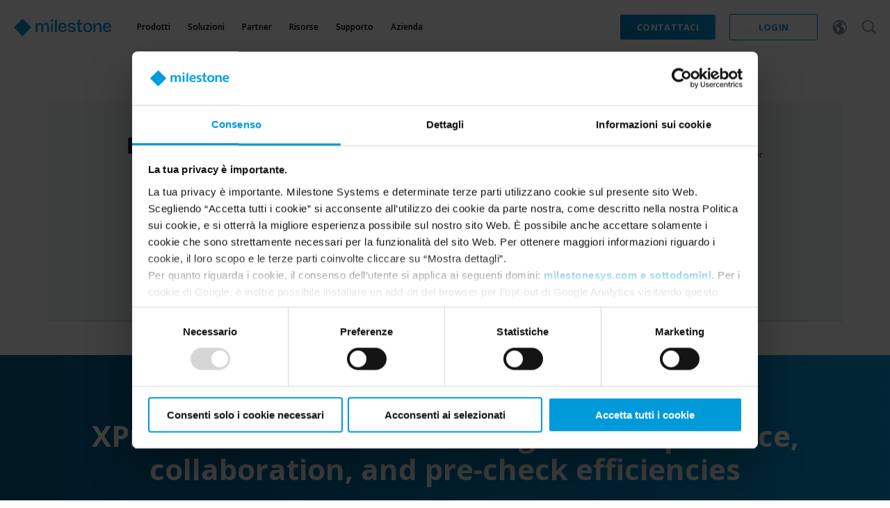

--- FILE ---
content_type: text/html; charset=utf-8
request_url: https://www.milestonesys.com/it/company/news/press-releases/2023-r1/
body_size: 121870
content:

<!DOCTYPE html>
<html lang="en" class="msds-enable-font-family">
<head id="PageHead">
    <!-- Metas -->
    <meta charset="utf-8" />
    <meta http-equiv="X-UA-Compatible" content="IE=9,IE=edge,chrome=1" />
    <meta name="viewport" content="width=device-width, initial-scale=1.0, maximum-scale=1" />
    <meta name="keywords" />
    <meta name="description" />
    <meta name="gtm-en-page-url" content="http://www.milestonesys.com/company/news/press-releases/2023-r1/" />
    <meta name="gtm-page-id" content="dfcbc45f-a77f-41cb-98a4-c0b8888c7891" />
    <meta name="gtm-page-type" content="ArticlePage" />
    <meta name="gtm-page-name" content="2023 R1" />


    <!-- Cookiebot - START -->
    <script id="Cookiebot"
            src="https://consent.cookiebot.com/uc.js"
            data-cbid="71f1dae0-4e8b-4339-85e2-b285baec57ce"
            data-culture="it"
            data-blockingmode="auto"
            data-framework="GTM"
            type="text/javascript"
            data-consentmode-defaults="denied"
            async></script>
    <!-- Cookiebot - END -->


    <meta name="facebook-domain-verification" content="uzeicn042frhpdeo6hlynnvogcg0od" />

    <title>2023 R1</title>
    <link rel="canonical" href="http://www.milestonesys.com/company/news/press-releases/2023-r1/" />
    <link rel="alternate" hreflang="en" href="http://www.milestonesys.com/company/news/press-releases/2023-r1/" />
            <meta property="og:url" content="https://www.milestonesys.com/it/azienda/news/press-releases/2023-r1/" />


        <meta property="og:title" content="2023 R1" />






    <link href='//fonts.googleapis.com/css?family=Open+Sans:300italic,400italic,600italic,300,400,600,700,800' rel='stylesheet' type='text/css' />
    <link rel="icon" type="image/vnd.microsoft.icon" href="/favicon.ico" />

    
    

        <!-- Google Consent Mode -->
        <script>
            window.dataLayer = window.dataLayer || [];
            function gtag() {
                dataLayer.push(arguments);
            }
            gtag("consent", "default", {
                ad_personalization: "denied",
                ad_storage: "denied",
                ad_user_data: "denied",
                analytics_storage: "denied",
                functionality_storage: "granted",
                personalization_storage: "denied",
                security_storage: "granted",
                wait_for_update: 2000,
            });
            gtag("set", "ads_data_redaction", true);
        </script>
        <!-- End Google Consent Mode -->
        <!-- GTM initialization - START -->
        <script type="text/javascript">
                var json = {"getInTouch":"Get in Touch","getInTouchSubmit":"Get in Touch Submit","relatedSolution":"Related Solution - [SOLUTIONNAME]","findSolution":"Find Solutions","print":"Print","tabOverview":"Tab Overview","tabHowItWorks":"Tab How It Works","tabHowToInstall":"Tab How to Install","searchTag":"Search Tag [TAGKEY]","bookADemoToday":"Book a Demo Today","bookADemoTodaySubmit":"Book a Demo Today Submit","downloadDocumentation":"Download - Documentation - [FILETITLE]","readCustomerStory":"Read Customer Story - [FILEURL]","viewCustomerStory":"View Customer Story - [VIDEOURL]","viewAllWithin":"View All Within","recommendThisSolution":"Recommend this Solution","recommendThisSolutionSubmit":"Recommend this Solution Submit","addYourOwnSpecificFeedback":"Add Feedback","addYourOwnSpecificFeedbackSubmit":"Add Feedback Submit","missingInformationSubmit":"Missing information - [MISSINGKEYS]","visitOurWebsite":"Visit our website","followOnLinkedIn":"Follow on LinkedIn","recommendation":"Recommendation - [SOLUTIONNAME]","learnMore":"Learn More - [SOLUTIONNAME]","sendAJoinRequest":"Send a join request","navOverview":"Navigation Overview","navSupport":"Navigation Support","navAdd":"Navigation Add","downloadGuide":"Download - Guide - [FILETITLE]","downloadInstaller":"Download - Installer - [FILETITLE]","ShareFacebook":"ShareFacebook","ShareTwitter":"ShareTwitter","ShareLinkedIn":"ShareLinkedIn","SearchMainTag":"Search Main Tag - [Tag abbreviation]","downloadFreeTrial":"Download - Free trial - [TrialTitle]","seeStatistics":"See statistics","deleteReview":"Delete review","publishReview":"Publish review","toolipfaq":"FAQ - [EnglishFAQName]","tooltipinformation":"Tooltip - Info - [EnglishTooltipName]","tooltipimage":"Tooltip - Image - [EnglishTooltipName]","tooltipvideo":"Tooltip - Video - [EnglishTooltipName]","featurePage":"Feature Page - [URLEnglishPageName]","TagYourContent":"Tag your content - Get in touch","downloadGuideForm":"Download Form - Guide - [FILETITLE]","downloadInstallerForm":"Download Form - Installer - [FILETITLE]","downloadDocumentationForm":"Download Form - Documentation - [FILETITLE]","facetGetInTouch":"Get In Touch Facet - [SOLUTIONID]","facetGetInTouchSubmit":"Get In Touch Facet Submit - [SOLUTIONID]","learnMorePromotedSolution":"Learn More - Promoted Solution - [SOLUTIONID]","subscriptionSelection":"Subscription selection – [SUBSCRIPTIONID] – [SOLUTIONID]","subscriptionDowngrade":"Subscription downgrade – [SUBSCRIPTIONID] – [SOLUTIONID]","subscriptionUpgrade":"Subscription upgrade – [SUBSCRIPTIONID] – [SOLUTIONID]","subscriptionCancellation":"Subscription cancellation – [SUBSCRIPTIONID] – [SOLUTIONID]","solutionModelReadMore":"Solution model read more - [Unique challenge key from taxonomy]","tabCertifications":"Tab Certifications","tabAwards":"Tab Awards","tabDownloads":"Tab Downloads","tabOurProductExperience":"Our Product Experience Tab","goToProductPage":"Go To Product page - [SOLUTIONID]","tabMilestoneSoftware":"Milestone Software Tab","tabReviews":"Reviews Tab","solutionModelChallenges":"Solution model challenge - [Unique challenge key from taxonomy]","howWeSupportYou":"How we support you - [Unique support key from taxonomy]","exploreChallenge":"Explore challenge - [Unique challenge key from taxonomy]","tabEditPages":"Edit Pages Tab - [SolutionName]","tabUserReviews":"User Reviews Tab - [SolutionName]","tabPageFeedback":"Page Feedback Tab - [SolutionName]","tabAnalytics":"Analytics Tab - [SolutionName]","downloadFormSubmit":"Download Form Submit","tabCompany":"Tab Company","ShareEmail":"ShareEmail","learnMorePromotedExpertise":"Learn More - Promoted Expertise - [SOLUTIONID]","popularAreaOfPractice":"Popular Area of Practice - [AreaOfPraticeName]","popularTechnologies":"Popular Technologies - [TechnologyName]","learnMoreDoubleCard":"Learn More - Double Card - [SOLUTIONID]"};
                window['__msgtm'] = json;
        </script>
        <!--Send User Id when the user logs in the first time only-->
        <script type="text/javascript">
                (function (w, d, s, l, i) {
                    w[l] = w[l] || []; w[l].push({
                        'gtm.start':
                            new Date().getTime(), event: 'gtm.js'
                    }); var f = d.getElementsByTagName(s)[0],
                        j = d.createElement(s), dl = l != 'dataLayer' ? '&l=' + l : ''; j.async = true; j.src =
                        'https://sgtm.milestonesys.com/gtm.js?id=' + i + dl; f.parentNode.insertBefore(j, f);
                })(window, document, 'script', 'dataLayer', 'GTM-WBN9RS');
        </script>
        <!-- GTM initialization - END -->

    
<link href="/Static/dist/vendors~adminPanelPage~rootBasic.0f7097e8e223685c1133.css" rel="stylesheet"><link href="/Static/dist/legacyRoot~rootBasic.f482c887c6b8b95025b1.css" rel="stylesheet"><link href="/Static/dist/rootBasic.b1267a99286a27d2d3ea.css" rel="stylesheet"><script defer src="/Static/dist/runtime.7cecee2b80264a6714d1.js"></script><script defer src="/Static/dist/vendors~adminPanelPage~legacyRoot~rootBasic.191f7940469b0e498308.js"></script><script defer src="/Static/dist/vendors~legacyRoot~rootBasic.71d5b6c670ab2a1279f0.js"></script><script defer src="/Static/dist/vendors~adminPanelPage~rootBasic.22b4dd7a24305b828093.js"></script><script defer src="/Static/dist/legacyRoot~rootBasic.4ea662697b376a2b77af.js"></script><script defer src="/Static/dist/rootBasic.836b3b6ce705b81bbdde.js"></script></head>
<body class="responsive ">
    <noscript>
            <!-- End Google Tag Manager (noscript) -->
            <iframe src="https://www.googletagmanager.com/ns.html?id=GTM-WBN9RS"
                    height="0" width="0" style="display:none;visibility:hidden"></iframe>
            <!-- Google Tag Manager (noscript) -->
        <div class="no-script noprint">
            La funzionalit&#224; a cui si desidera accedere dipende da JavaScript, JavaScript non &#232; attivato sul proprio browser. Si prega di attivare Javascript e riprovare.
        </div>
    </noscript>
    
    

    <div id="HeaderSection" class="header-section-sticky">
<div class="row g-0"><div class="header-section-block col-12 col-xs-12 col-12">


<div class="header-section-block__container header-section-block__container--desktop top-margin-for-old-pages">
    <a href="/it" class="header-section-block__milestone-logo"></a>
    <!-- Collect the nav links, forms, and other content for toggling -->

    <nav id="MainMenu" class="header-section-block__navigation">
            <div class="header-section-block__navigation-menus">
                <div class="d-inline-block d-xl-none hidden-lg header-section-block__navigation-menus-button-close-container">
                    <div class="header-section-block__navigation-menus-button-close ms-icon">
                        <svg>
                            <use xlink:href="/Static/dist/msds-spritemap.svg#cross"></use>
                        </svg>
                    </div>
                </div>
                        <div class="header-section-block__navigation-menu-container">
                            <div data-nav="Products" class="header-section-block__navigation-menu header-section-block__navigation-menu--level1">
                                <div class="header-section-block__navigation-menu-label">Prodotti</div>
                                <div class="header-section-block__navigation-menu-label-icon">
                                    <div class="ms-icon">
                                        <svg>
                                            <use xlink:href="/Static/dist/msds-spritemap.svg#arrow"></use>
                                        </svg>
                                    </div>
                                </div>
                            </div>
<div class="header-section-block__navigation-menu-container"><div class="header-section-block__navigation-menu header-section-block__navigation-menu--level2" data-nav="SOFTWARE"><div class="header-section-block__navigation-menu-label">INTEGRATO</div>
<div class="header-section-block__navigation-menu-label-icon"><div class="ms-icon"><svg><use xlink:href="/Static/dist/msds-spritemap.svg#arrow"></use>
</svg>
</div>
</div>
</div>
<div class="header-section-block__navigation-menu-container"><div class="header-section-block__navigation-menu header-section-block__navigation-menu--level3" data-nav="Overview"><a class="header-section-block__navigation-menu-label" href="/it/products/software/overview/">Panoramica</a>
</div>
<div class="header-section-block__navigation-menu header-section-block__navigation-menu--level3" data-nav="XProtect"><a class="header-section-block__navigation-menu-label" href="/it/products/software/xprotect/">XProtect<span class="header-section-block__navigation-menu-description">Software di gestione video pluripremiato</span>
</a>
</div>
<div class="header-section-block__navigation-menu header-section-block__navigation-menu--level3" data-nav="XProtect variant comparison"><a class="header-section-block__navigation-menu-label" href="/it/products/software/xprotect-comparison/">Confronto tra le varianti di XProtect</a>
</div>
<div class="header-section-block__navigation-menu header-section-block__navigation-menu--level3" data-nav="Arcules"><a class="header-section-block__navigation-menu-label" href="/it/products/software/arcules/">Arcules<span class="header-section-block__navigation-menu-description">Video Surveillance as a Service</span>
</a>
</div>
<div class="header-section-block__navigation-menu header-section-block__navigation-menu--level3" data-nav="BriefCam"><a class="header-section-block__navigation-menu-label" href="/it/products/software/briefcam/">BriefCam<span class="header-section-block__navigation-menu-description">Software di analisi video</span>
</a>
</div>
<div class="header-section-block__navigation-menu header-section-block__navigation-menu--level3" data-nav="VLM"><a class="header-section-block__navigation-menu-label" href="/it/products/software/vision-language-model/">VLM<span class="header-section-block__navigation-menu-description">Vision Language Model</span>
</a>
</div>
</div>
<div class="header-section-block__navigation-menu header-section-block__navigation-menu--level2" data-nav="EXPAND YOUR SOLUTION"><div class="header-section-block__navigation-menu-label">EXPAND YOUR SOLUTION</div>
<div class="header-section-block__navigation-menu-label-icon"><div class="ms-icon"><svg><use xlink:href="/Static/dist/msds-spritemap.svg#arrow"></use>
</svg>
</div>
</div>
</div>
<div class="header-section-block__navigation-menu-container"><div class="header-section-block__navigation-menu header-section-block__navigation-menu--level3" data-nav="XProtect extensions"><a class="header-section-block__navigation-menu-label" href="/it/products/expand-your-solution/milestone-extensions/">XProtect extensions<span class="header-section-block__navigation-menu-description">Add more functionalities to XProtect</span>
</a>
</div>
<div class="header-section-block__navigation-menu header-section-block__navigation-menu--level3" data-nav="Partner integrations"><a class="header-section-block__navigation-menu-label">Partner integrations<span class="header-section-block__navigation-menu-description">Browse solutions to customize XProtect</span>
</a>
</div>
<div class="header-section-block__navigation-menu header-section-block__navigation-menu--level3" data-nav="Cloud deployments"><a class="header-section-block__navigation-menu-label" href="/it/products/expand-your-solution/cloud-deployments/">Cloud deployments<span class="header-section-block__navigation-menu-description">View our pure and hybrid cloud options</span>
</a>
</div>
</div>
<div class="header-section-block__navigation-menu header-section-block__navigation-menu--level2" data-nav="HARDWARE"><div class="header-section-block__navigation-menu-label">HARDWARE</div>
<div class="header-section-block__navigation-menu-label-icon"><div class="ms-icon"><svg><use xlink:href="/Static/dist/msds-spritemap.svg#arrow"></use>
</svg>
</div>
</div>
</div>
<div class="header-section-block__navigation-menu-container"><div class="header-section-block__navigation-menu header-section-block__navigation-menu--level3" data-nav="Husky Hardware"><a class="header-section-block__navigation-menu-label" href="/it/products/hardware/husky-ivo/">Husky IVO</a>
</div>
</div>
<div class="header-section-block__navigation-menu header-section-block__navigation-menu--level2" data-nav="SERVICES"><div class="header-section-block__navigation-menu-label">SERVIZI</div>
<div class="header-section-block__navigation-menu-label-icon"><div class="ms-icon"><svg><use xlink:href="/Static/dist/msds-spritemap.svg#arrow"></use>
</svg>
</div>
</div>
</div>
<div class="header-section-block__navigation-menu-container"><div class="header-section-block__navigation-menu header-section-block__navigation-menu--level3" data-nav="Care"><a class="header-section-block__navigation-menu-label" href="/it/products/services/milestone-care/">Care</a>
</div>
<div class="header-section-block__navigation-menu header-section-block__navigation-menu--level3" data-nav="Professional services"><a class="header-section-block__navigation-menu-label" href="/it/products/services/professional-services/">Servizi professionali</a>
</div>
</div>
</div>                        </div>
                        <div class="header-section-block__navigation-menu-container">
                            <div data-nav="Solutions" class="header-section-block__navigation-menu header-section-block__navigation-menu--level1">
                                <div class="header-section-block__navigation-menu-label">Soluzioni</div>
                                <div class="header-section-block__navigation-menu-label-icon">
                                    <div class="ms-icon">
                                        <svg>
                                            <use xlink:href="/Static/dist/msds-spritemap.svg#arrow"></use>
                                        </svg>
                                    </div>
                                </div>
                            </div>
<div class="header-section-block__navigation-menu-container"><div class="header-section-block__navigation-menu header-section-block__navigation-menu--level2" data-nav="BY INDUSTRY"><div class="header-section-block__navigation-menu-label">BY INDUSTRY</div>
<div class="header-section-block__navigation-menu-label-icon"><div class="ms-icon"><svg><use xlink:href="/Static/dist/msds-spritemap.svg#arrow"></use>
</svg>
</div>
</div>
</div>
<div class="header-section-block__navigation-menu-container"><div class="header-section-block__navigation-menu header-section-block__navigation-menu--level3" data-nav="Casinos"><a class="header-section-block__navigation-menu-label" href="/it/solutions/by-industry/casinos/">Casin&#242;</a>
</div>
<div class="header-section-block__navigation-menu header-section-block__navigation-menu--level3" data-nav="Critical infrastructure"><a class="header-section-block__navigation-menu-label" href="/it/solutions/by-industry/critical-infrastructure/">Infrastrutture critiche</a>
</div>
<div class="header-section-block__navigation-menu header-section-block__navigation-menu--level3" data-nav="Government"><a class="header-section-block__navigation-menu-label" href="/it/solutions/by-industry/government/">Enti pubblici</a>
</div>
<div class="header-section-block__navigation-menu header-section-block__navigation-menu--level3" data-nav="Higher education"><a class="header-section-block__navigation-menu-label" href="/it/solutions/by-industry/higher-education/">Istruzione superiore</a>
</div>
<div class="header-section-block__navigation-menu header-section-block__navigation-menu--level3" data-nav="Hospitals"><a class="header-section-block__navigation-menu-label" href="/it/solutions/by-industry/hospitals/">Ospedali</a>
</div>
<div class="header-section-block__navigation-menu header-section-block__navigation-menu--level3" data-nav="Hotels"><a class="header-section-block__navigation-menu-label" href="/it/solutions/by-industry/hotels/">Hotel</a>
</div>
<div class="header-section-block__navigation-menu header-section-block__navigation-menu--level3" data-nav="Public safety"><a class="header-section-block__navigation-menu-label" href="/it/solutions/by-industry/public-safety/">Pubblica sicurezza</a>
</div>
<div class="header-section-block__navigation-menu header-section-block__navigation-menu--level3" data-nav="Retail"><a class="header-section-block__navigation-menu-label" href="/it/solutions/by-industry/retail/">Retail</a>
</div>
<div class="header-section-block__navigation-menu header-section-block__navigation-menu--level3" data-nav="Schools"><a class="header-section-block__navigation-menu-label" href="/it/solutions/by-industry/schools/">Scuole</a>
</div>
<div class="header-section-block__navigation-menu header-section-block__navigation-menu--level3" data-nav="Public Transportation"><a class="header-section-block__navigation-menu-label" href="/it/solutions/by-industry/public-transportation/">Public Transportation</a>
</div>
</div>
<div class="header-section-block__navigation-menu header-section-block__navigation-menu--level2" data-nav="BY USE CASE"><div class="header-section-block__navigation-menu-label">BY USE CASE</div>
<div class="header-section-block__navigation-menu-label-icon"><div class="ms-icon"><svg><use xlink:href="/Static/dist/msds-spritemap.svg#arrow"></use>
</svg>
</div>
</div>
</div>
<div class="header-section-block__navigation-menu-container"><div class="header-section-block__navigation-menu header-section-block__navigation-menu--level3" data-nav="Access control"><a class="header-section-block__navigation-menu-label" href="/it/solutions/by-use-case/access-control/">Controllo accesso</a>
</div>
<div class="header-section-block__navigation-menu header-section-block__navigation-menu--level3" data-nav="Body-worn solutions"><a class="header-section-block__navigation-menu-label" href="/it/solutions/by-use-case/body-worn-solutions/">Soluzioni indossabili</a>
</div>
<div class="header-section-block__navigation-menu header-section-block__navigation-menu--level3" data-nav="Facial recognition"><a class="header-section-block__navigation-menu-label" href="/it/solutions/by-use-case/facial-recognition/">Riconoscimento facciale</a>
</div>
<div class="header-section-block__navigation-menu header-section-block__navigation-menu--level3" data-nav="GIS mapping"><a class="header-section-block__navigation-menu-label" href="/it/solutions/by-use-case/gis-mapping/">Mappatura GIS</a>
</div>
<div class="header-section-block__navigation-menu header-section-block__navigation-menu--level3" data-nav="GPS tracking"><a class="header-section-block__navigation-menu-label" href="/it/solutions/by-use-case/gps-tracking/">Localizzazione GPS</a>
</div>
<div class="header-section-block__navigation-menu header-section-block__navigation-menu--level3" data-nav="License plate recognition"><a class="header-section-block__navigation-menu-label" href="/it/solutions/by-use-case/license-plate-recognition/">Riconoscimento targhe</a>
</div>
<div class="header-section-block__navigation-menu header-section-block__navigation-menu--level3" data-nav="Motion detection"><a class="header-section-block__navigation-menu-label" href="/it/solutions/by-use-case/motion-detection/">Rilevamento di oggetti in movimento</a>
</div>
<div class="header-section-block__navigation-menu header-section-block__navigation-menu--level3" data-nav="Smoke and fire detection"><a class="header-section-block__navigation-menu-label" href="/it/solutions/by-use-case/smoke-and-fire-detection/">Rilevamento fumo e incendio</a>
</div>
<div class="header-section-block__navigation-menu header-section-block__navigation-menu--level3" data-nav="Voice recognition"><a class="header-section-block__navigation-menu-label" href="/it/solutions/by-use-case/voice-recognition/">Riconoscimento vocale</a>
</div>
</div>
<div class="header-section-block__navigation-menu header-section-block__navigation-menu--level2" data-nav="BY ROLE"><div class="header-section-block__navigation-menu-label">BY ROLE</div>
<div class="header-section-block__navigation-menu-label-icon"><div class="ms-icon"><svg><use xlink:href="/Static/dist/msds-spritemap.svg#arrow"></use>
</svg>
</div>
</div>
</div>
<div class="header-section-block__navigation-menu-container"><div class="header-section-block__navigation-menu header-section-block__navigation-menu--level3" data-nav="Security Guards"><a class="header-section-block__navigation-menu-label" href="/it/solutions/by-role/security-guards/">Guardie di sicurezza</a>
</div>
<div class="header-section-block__navigation-menu header-section-block__navigation-menu--level3" data-nav="Operators"><a class="header-section-block__navigation-menu-label" href="/it/solutions/by-role/operators/">Operatori</a>
</div>
<div class="header-section-block__navigation-menu header-section-block__navigation-menu--level3" data-nav="Security Managers"><a class="header-section-block__navigation-menu-label" href="/it/solutions/by-role/security-managers/">Responsabili della sicurezza</a>
</div>
<div class="header-section-block__navigation-menu header-section-block__navigation-menu--level3" data-nav="IT Managers"><a class="header-section-block__navigation-menu-label" href="/it/solutions/by-role/it-managers/">Responsabili IT</a>
</div>
</div>
</div>                        </div>
                        <div class="header-section-block__navigation-menu-container">
                            <div data-nav="Partners" class="header-section-block__navigation-menu header-section-block__navigation-menu--level1">
                                <div class="header-section-block__navigation-menu-label">Partner</div>
                                <div class="header-section-block__navigation-menu-label-icon">
                                    <div class="ms-icon">
                                        <svg>
                                            <use xlink:href="/Static/dist/msds-spritemap.svg#arrow"></use>
                                        </svg>
                                    </div>
                                </div>
                            </div>
<div class="header-section-block__navigation-menu-container"><div class="header-section-block__navigation-menu header-section-block__navigation-menu--level2" data-nav="WHERE TO BUY"><div class="header-section-block__navigation-menu-label">DOVE ACQUISTARE MILESTONE</div>
<div class="header-section-block__navigation-menu-label-icon"><div class="ms-icon"><svg><use xlink:href="/Static/dist/msds-spritemap.svg#arrow"></use>
</svg>
</div>
</div>
</div>
<div class="header-section-block__navigation-menu-container"><div class="header-section-block__navigation-menu header-section-block__navigation-menu--level3" data-nav="Find a reseller or distributor"><a class="header-section-block__navigation-menu-label" href="/it/partners/where-to-buy/resellers/">Trova un rivenditore</a>
</div>
</div>
<div class="header-section-block__navigation-menu header-section-block__navigation-menu--level2" data-nav="TECHNOLOGY PARTNERS"><div class="header-section-block__navigation-menu-label">TECHNOLOGY PARTNERS</div>
<div class="header-section-block__navigation-menu-label-icon"><div class="ms-icon"><svg><use xlink:href="/Static/dist/msds-spritemap.svg#arrow"></use>
</svg>
</div>
</div>
</div>
<div class="header-section-block__navigation-menu-container"><div class="header-section-block__navigation-menu header-section-block__navigation-menu--level3" data-nav="Technology Partner Finder"><a class="header-section-block__navigation-menu-label" href="/it/partners/become-a-partner/technology-partner-program/">Technology Partner Finder</a>
</div>
<div class="header-section-block__navigation-menu header-section-block__navigation-menu--level3" data-nav="Arcules Integrations"><a class="header-section-block__navigation-menu-label" href="/it/partners/technology-partners/arcules-integrations/">Arcules Integrations</a>
</div>
</div>
<div class="header-section-block__navigation-menu header-section-block__navigation-menu--level2" data-nav="BECOME A PARTNER"><div class="header-section-block__navigation-menu-label">DIVENTA UN PARTNER</div>
<div class="header-section-block__navigation-menu-label-icon"><div class="ms-icon"><svg><use xlink:href="/Static/dist/msds-spritemap.svg#arrow"></use>
</svg>
</div>
</div>
</div>
<div class="header-section-block__navigation-menu-container"><div class="header-section-block__navigation-menu header-section-block__navigation-menu--level3" data-nav="Reseller Partner"><a class="header-section-block__navigation-menu-label" href="/it/partners/become-a-partner/reseller-partner/">Reseller Partner</a>
</div>
<div class="header-section-block__navigation-menu header-section-block__navigation-menu--level3" data-nav="Distributor Partner Program"><a class="header-section-block__navigation-menu-label" href="/it/partners/become-a-partner/distributor/">Distributore</a>
</div>
<div class="header-section-block__navigation-menu header-section-block__navigation-menu--level3" data-nav="Technology Partner Program"><a class="header-section-block__navigation-menu-label" href="/it/partners/become-a-partner/technology-partner-program/">Technology Partner Program</a>
</div>
<div class="header-section-block__navigation-menu header-section-block__navigation-menu--level3" data-nav="OEM Partner"><a class="header-section-block__navigation-menu-label" href="/it/partners/become-a-partner/oem-partner/">OEM Partner</a>
</div>
<div class="header-section-block__navigation-menu header-section-block__navigation-menu--level3" data-nav="A&amp;E Consultant"><a class="header-section-block__navigation-menu-label" href="/it/partners/become-a-partner/architects-and-engineers/">Consulente A&amp;E</a>
</div>
</div>
<div class="header-section-block__navigation-menu header-section-block__navigation-menu--level2" data-nav="ALREADY A PARTNER?"><div class="header-section-block__navigation-menu-label">GI&#192; UN PARTNER?</div>
<div class="header-section-block__navigation-menu-label-icon"><div class="ms-icon"><svg><use xlink:href="/Static/dist/msds-spritemap.svg#arrow"></use>
</svg>
</div>
</div>
</div>
<div class="header-section-block__navigation-menu-container"><div class="header-section-block__navigation-menu header-section-block__navigation-menu--level3" data-nav="Milestone Partner Portal"><a class="header-section-block__navigation-menu-label" href="https://partner.milestonesys.com/bff/login">Milestone Partner Portal</a>
</div>
</div>
</div>                        </div>
                        <div class="header-section-block__navigation-menu-container">
                            <div data-nav="Resources" class="header-section-block__navigation-menu header-section-block__navigation-menu--level1">
                                <div class="header-section-block__navigation-menu-label">Risorse</div>
                                <div class="header-section-block__navigation-menu-label-icon">
                                    <div class="ms-icon">
                                        <svg>
                                            <use xlink:href="/Static/dist/msds-spritemap.svg#arrow"></use>
                                        </svg>
                                    </div>
                                </div>
                            </div>
<div class="header-section-block__navigation-menu-container"><div class="header-section-block__navigation-menu header-section-block__navigation-menu--level2" data-nav="CONTENT"><div class="header-section-block__navigation-menu-label">CONTENUTO</div>
<div class="header-section-block__navigation-menu-label-icon"><div class="ms-icon"><svg><use xlink:href="/Static/dist/msds-spritemap.svg#arrow"></use>
</svg>
</div>
</div>
</div>
<div class="header-section-block__navigation-menu-container"><div class="header-section-block__navigation-menu header-section-block__navigation-menu--level3" data-nav="Articles"><a class="header-section-block__navigation-menu-label" href="/it/risorse/contenido/articoli/">Articoli</a>
</div>
<div class="header-section-block__navigation-menu header-section-block__navigation-menu--level3" data-nav="Customer stories"><a class="header-section-block__navigation-menu-label" href="/it/risorse/contenido/testimonianze-dei-clienti/">Testimonianze dei clienti</a>
</div>
<div class="header-section-block__navigation-menu header-section-block__navigation-menu--level3" data-nav="Infographics"><a class="googlelinktracking header-section-block__navigation-menu-label" data-category="Navigation " data-enable-google-event-tracking="True" data-label="Infographics" href="https://infographics.milestonesys.com/">Infographics</a>
</div>
</div>
<div class="header-section-block__navigation-menu header-section-block__navigation-menu--level2" data-nav="LEARN"><div class="header-section-block__navigation-menu-label">IMPARA</div>
<div class="header-section-block__navigation-menu-label-icon"><div class="ms-icon"><svg><use xlink:href="/Static/dist/msds-spritemap.svg#arrow"></use>
</svg>
</div>
</div>
</div>
<div class="header-section-block__navigation-menu-container"><div class="header-section-block__navigation-menu header-section-block__navigation-menu--level3" data-nav="eLearning"><a class="header-section-block__navigation-menu-label" href="https://learn.milestonesys.com/index.htm" target="_self">eLearning</a>
</div>
</div>
<div class="header-section-block__navigation-menu header-section-block__navigation-menu--level2" data-nav="EVENTS"><div class="header-section-block__navigation-menu-label">EVENTS</div>
<div class="header-section-block__navigation-menu-label-icon"><div class="ms-icon"><svg><use xlink:href="/Static/dist/msds-spritemap.svg#arrow"></use>
</svg>
</div>
</div>
</div>
<div class="header-section-block__navigation-menu-container"><div class="header-section-block__navigation-menu header-section-block__navigation-menu--level3" data-nav="Upcoming events"><a class="header-section-block__navigation-menu-label" href="/it/risorse/events/prossimi-eventi/">Prossimi eventi</a>
</div>
<div class="header-section-block__navigation-menu header-section-block__navigation-menu--level3" data-nav="Webinars"><a class="header-section-block__navigation-menu-label" href="/it/risorse/events/webinar/">Webinar</a>
</div>
<div class="header-section-block__navigation-menu header-section-block__navigation-menu--level3" data-nav="Training classes"><a class="googlelinktracking header-section-block__navigation-menu-label" data-category="NewNavigation_it" data-enable-google-event-tracking="True" data-label="UpcomingEvents_Trainings_and_Certifications_it" href="https://learn.milestonesys.com/scheduledclasses" target="_blank">Corsi di formazione</a>
</div>
</div>
</div>                        </div>
                        <div class="header-section-block__navigation-menu-container">
                            <div data-nav="Support" class="header-section-block__navigation-menu header-section-block__navigation-menu--level1">
                                <div class="header-section-block__navigation-menu-label">Supporto</div>
                                <div class="header-section-block__navigation-menu-label-icon">
                                    <div class="ms-icon">
                                        <svg>
                                            <use xlink:href="/Static/dist/msds-spritemap.svg#arrow"></use>
                                        </svg>
                                    </div>
                                </div>
                            </div>
<div class="header-section-block__navigation-menu-container"><div class="header-section-block__navigation-menu header-section-block__navigation-menu--level2" data-nav="HELP &amp; DOCUMENTATION"><div class="header-section-block__navigation-menu-label">GUIDA E DOCUMENTAZIONE</div>
<div class="header-section-block__navigation-menu-label-icon"><div class="ms-icon"><svg><use xlink:href="/Static/dist/msds-spritemap.svg#arrow"></use>
</svg>
</div>
</div>
</div>
<div class="header-section-block__navigation-menu-container"><div class="header-section-block__navigation-menu header-section-block__navigation-menu--level3" data-nav="Support resources"><a class="header-section-block__navigation-menu-label" href="/it/support/guida-e-documentazione/risorse-di-supporto/">Risorse di supporto</a>
</div>
<div class="header-section-block__navigation-menu header-section-block__navigation-menu--level3" data-nav="Knowledge base"><a class="googlelinktracking header-section-block__navigation-menu-label" data-category="NewNavigation_it" data-enable-google-event-tracking="True" data-label="KnowledgeBase_it" href="https://supportcommunity.milestonesys.com/s/knowledgebase" target="_blank">Knowledge Base</a>
</div>
<div class="header-section-block__navigation-menu header-section-block__navigation-menu--level3" data-nav="Documentation"><a class="googlelinktracking header-section-block__navigation-menu-label" data-category="NewNavigation" data-enable-google-event-tracking="True" data-label="Nav_SelfServiceandSupport_ DocumentationPortal" href="https://doc.milestonesys.com/?utm_source=MSweb&amp;utm_medium=Megamenu&amp;utm_campaign=Permanent" target="_self">Documentation</a>
</div>
<div class="header-section-block__navigation-menu header-section-block__navigation-menu--level3" data-nav="System requirements"><a class="header-section-block__navigation-menu-label" href="/it/support/guida-e-documentazione/system-requirements/">Requisiti di sistema</a>
</div>
</div>
<div class="header-section-block__navigation-menu header-section-block__navigation-menu--level2" data-nav="SOFTWARE"><div class="header-section-block__navigation-menu-label">SOFTWARE</div>
<div class="header-section-block__navigation-menu-label-icon"><div class="ms-icon"><svg><use xlink:href="/Static/dist/msds-spritemap.svg#arrow"></use>
</svg>
</div>
</div>
</div>
<div class="header-section-block__navigation-menu-container"><div class="header-section-block__navigation-menu header-section-block__navigation-menu--level3" data-nav="XProtect Device Pack"><a class="header-section-block__navigation-menu-label" href="/it/support/software/device-packs/">XProtect Device Pack</a>
</div>
<div class="header-section-block__navigation-menu header-section-block__navigation-menu--level3" data-nav="Download XProtect"><a class="googlelinktracking header-section-block__navigation-menu-label" data-category="Nav_" data-enable-google-event-tracking="True" data-label="Download Software" href="/it/my-milestone/download-software/">Download XProtect</a>
</div>
<div class="header-section-block__navigation-menu header-section-block__navigation-menu--level3" data-nav="Supported devices"><a class="header-section-block__navigation-menu-label" href="/it/support/software/supported-devices/">Dispositivi supportati</a>
</div>
<div class="header-section-block__navigation-menu header-section-block__navigation-menu--level3" data-nav="Product lifecycle"><a class="header-section-block__navigation-menu-label" href="/it/support/software/product-lifecycle/">Product lifecycle</a>
</div>
<div class="header-section-block__navigation-menu header-section-block__navigation-menu--level3" data-nav="BriefCam Supported VMS"><a class="header-section-block__navigation-menu-label" href="/it/support/software/briefcam-supported-vms/">BriefCam Supported VMS</a>
</div>
</div>
<div class="header-section-block__navigation-menu header-section-block__navigation-menu--level2" data-nav="FOR DEVELOPERS"><div class="header-section-block__navigation-menu-label">PER SVILUPPATORI</div>
<div class="header-section-block__navigation-menu-label-icon"><div class="ms-icon"><svg><use xlink:href="/Static/dist/msds-spritemap.svg#arrow"></use>
</svg>
</div>
</div>
</div>
<div class="header-section-block__navigation-menu-container"><div class="header-section-block__navigation-menu header-section-block__navigation-menu--level3" data-nav="Developer Portal"><a class="header-section-block__navigation-menu-label" href="/it/support/per-sviluppatori/developer-portal/">Developer Portal</a>
</div>
<div class="header-section-block__navigation-menu header-section-block__navigation-menu--level3" data-nav="APIs"><a class="header-section-block__navigation-menu-label" href="/it/support/per-sviluppatori/apis/">APIs</a>
</div>
<div class="header-section-block__navigation-menu header-section-block__navigation-menu--level3" data-nav="SDKs"><a class="header-section-block__navigation-menu-label" href="/it/support/per-sviluppatori/sdk/">SDKs</a>
</div>
</div>
<div class="header-section-block__navigation-menu header-section-block__navigation-menu--level2" data-nav="CONTACT SUPPORT"><div class="header-section-block__navigation-menu-label">CONTATTA L&#39;ASSISTENZA</div>
<div class="header-section-block__navigation-menu-label-icon"><div class="ms-icon"><svg><use xlink:href="/Static/dist/msds-spritemap.svg#arrow"></use>
</svg>
</div>
</div>
</div>
<div class="header-section-block__navigation-menu-container"><div class="header-section-block__navigation-menu header-section-block__navigation-menu--level3" data-nav="Submit a case"><a class="header-section-block__navigation-menu-label" href="https://supportcommunity.milestonesys.com/s/new-case" target="_self">Submit a case</a>
</div>
<div class="header-section-block__navigation-menu header-section-block__navigation-menu--level3" data-nav="Sales support"><a class="header-section-block__navigation-menu-label" href="/it/support/contatta-lassistenza/sales-support/">Sales support</a>
</div>
</div>
</div>                        </div>
                        <div class="header-section-block__navigation-menu-container">
                            <div data-nav="Company" class="header-section-block__navigation-menu header-section-block__navigation-menu--level1">
                                <div class="header-section-block__navigation-menu-label">Azienda</div>
                                <div class="header-section-block__navigation-menu-label-icon">
                                    <div class="ms-icon">
                                        <svg>
                                            <use xlink:href="/Static/dist/msds-spritemap.svg#arrow"></use>
                                        </svg>
                                    </div>
                                </div>
                            </div>
<div class="header-section-block__navigation-menu-container"><div class="header-section-block__navigation-menu header-section-block__navigation-menu--level2" data-nav="ABOUT MILESTONE"><div class="header-section-block__navigation-menu-label">ABOUT MILESTONE</div>
<div class="header-section-block__navigation-menu-label-icon"><div class="ms-icon"><svg><use xlink:href="/Static/dist/msds-spritemap.svg#arrow"></use>
</svg>
</div>
</div>
</div>
<div class="header-section-block__navigation-menu-container"><div class="header-section-block__navigation-menu header-section-block__navigation-menu--level3" data-nav="About us"><a class="header-section-block__navigation-menu-label" href="/it/azienda/about-milestone/about-us/">About us</a>
</div>
<div class="header-section-block__navigation-menu header-section-block__navigation-menu--level3" data-nav="Responsible Technology"><a class="googlelinktracking header-section-block__navigation-menu-label" data-category="Company_navigation" data-enable-google-event-tracking="True" data-label="Responsible_Technology" href="/it/azienda/about-milestone/about-us/responsible-technology/" target="_self">Responsible Technology</a>
</div>
<div class="header-section-block__navigation-menu header-section-block__navigation-menu--level3" data-nav="History"><a class="header-section-block__navigation-menu-label" href="/it/azienda/about-milestone/history/">Cronologia</a>
</div>
<div class="header-section-block__navigation-menu header-section-block__navigation-menu--level3" data-nav="Leadership"><a class="header-section-block__navigation-menu-label" href="/it/azienda/about-milestone/management-board/">Leadership</a>
</div>
<div class="header-section-block__navigation-menu header-section-block__navigation-menu--level3" data-nav="Global Offices"><a class="header-section-block__navigation-menu-label" href="/it/azienda/about-milestone/global-offices/">Global Offices</a>
</div>
<div class="header-section-block__navigation-menu header-section-block__navigation-menu--level3" data-nav="Annual report"><a class="header-section-block__navigation-menu-label" href="/it/azienda/about-milestone/annual-report/">Annual report</a>
</div>
</div>
<div class="header-section-block__navigation-menu header-section-block__navigation-menu--level2" data-nav="TRUST &amp; SECURITY"><div class="header-section-block__navigation-menu-label">TRUST &amp; SECURITY</div>
<div class="header-section-block__navigation-menu-label-icon"><div class="ms-icon"><svg><use xlink:href="/Static/dist/msds-spritemap.svg#arrow"></use>
</svg>
</div>
</div>
</div>
<div class="header-section-block__navigation-menu-container"><div class="header-section-block__navigation-menu header-section-block__navigation-menu--level3" data-nav="Cybersecurity"><a class="header-section-block__navigation-menu-label" href="/it/azienda/trust-and-security/cybersecurity/">Cybersecurity</a>
</div>
<div class="header-section-block__navigation-menu header-section-block__navigation-menu--level3" data-nav="Compliance"><a class="header-section-block__navigation-menu-label" href="/it/azienda/trust-and-security/compliance/">Compliance</a>
</div>
</div>
<div class="header-section-block__navigation-menu header-section-block__navigation-menu--level2" data-nav="NEWS"><div class="header-section-block__navigation-menu-label">NEWS</div>
<div class="header-section-block__navigation-menu-label-icon"><div class="ms-icon"><svg><use xlink:href="/Static/dist/msds-spritemap.svg#arrow"></use>
</svg>
</div>
</div>
</div>
<div class="header-section-block__navigation-menu-container"><div class="header-section-block__navigation-menu header-section-block__navigation-menu--level3" data-nav="Press releases"><a class="header-section-block__navigation-menu-label" href="/it/azienda/news/press-releases/">Press releases</a>
</div>
<div class="header-section-block__navigation-menu header-section-block__navigation-menu--level3" data-nav="Newsroom"><a class="header-section-block__navigation-menu-label" href="/it/azienda/news/newsroom/">Notizie</a>
</div>
</div>
<div class="header-section-block__navigation-menu header-section-block__navigation-menu--level2" data-nav="CAREER"><div class="header-section-block__navigation-menu-label">CAREER</div>
<div class="header-section-block__navigation-menu-label-icon"><div class="ms-icon"><svg><use xlink:href="/Static/dist/msds-spritemap.svg#arrow"></use>
</svg>
</div>
</div>
</div>
<div class="header-section-block__navigation-menu-container"><div class="header-section-block__navigation-menu header-section-block__navigation-menu--level3" data-nav="Working in Milestone"><a class="header-section-block__navigation-menu-label" href="/it/azienda/career/working-in-milestone/">Working in Milestone</a>
</div>
<div class="header-section-block__navigation-menu header-section-block__navigation-menu--level3" data-nav="Open positions"><a class="header-section-block__navigation-menu-label" href="https://fa-ewto-saasfaprod1.fa.ocs.oraclecloud.com/hcmUI/CandidateExperience/en/sites/CX_1001/requisitions?mode=location">Open positions</a>
</div>
</div>
</div>                        </div>
                <div class="header-section-block__burger-links">
                        <div class="header-section-block__burger-links-header-button">
                            

    <a         class="button-tile-block msds-btn msds-btn--tertiary msds-btn--sm"
                href = "/it/support/contact-us/contact-us/"
    tabindex = "0"
>
        Contattaci
    </a>

                        </div>

                    <div class="d-block d-md-none hidden-sm header-section-block__login-button">


    <a         class="button-tile-block msds-btn msds-btn--secondary msds-btn--sm"
    tabindex = "0"
>
        Login
    </a>
                    </div>
                </div>
            </div>
                <div class="header-section-block__navigation-mega-menu-container">
                            <div class="header-section-block__navigation-mega-menu">
                                <div class="header-section-block__navigation-menu-container"><div class="header-section-block__navigation-menu header-section-block__navigation-menu--level2" data-nav="SOFTWARE"><div class="header-section-block__navigation-menu-label">INTEGRATO</div>
<div class="header-section-block__navigation-menu-container"><div class="header-section-block__navigation-menu header-section-block__navigation-menu--level3" data-nav="Overview"><a class="header-section-block__navigation-menu-label" href="/it/products/software/overview/">Panoramica</a>
</div>
<div class="header-section-block__navigation-menu header-section-block__navigation-menu--level3" data-nav="XProtect"><a class="header-section-block__navigation-menu-label" href="/it/products/software/xprotect/">XProtect</a>
</div>
<div class="header-section-block__navigation-menu-description">Software di gestione video pluripremiato</div>
<div class="header-section-block__navigation-menu header-section-block__navigation-menu--level3" data-nav="XProtect variant comparison"><a class="header-section-block__navigation-menu-label" href="/it/products/software/xprotect-comparison/">Confronto tra le varianti di XProtect</a>
</div>
<div class="header-section-block__navigation-menu header-section-block__navigation-menu--level3" data-nav="Arcules"><a class="header-section-block__navigation-menu-label" href="/it/products/software/arcules/">Arcules</a>
</div>
<div class="header-section-block__navigation-menu-description">Video Surveillance as a Service</div>
<div class="header-section-block__navigation-menu header-section-block__navigation-menu--level3" data-nav="BriefCam"><a class="header-section-block__navigation-menu-label" href="/it/products/software/briefcam/">BriefCam</a>
</div>
<div class="header-section-block__navigation-menu-description">Software di analisi video</div>
<div class="header-section-block__navigation-menu header-section-block__navigation-menu--level3" data-nav="VLM"><a class="header-section-block__navigation-menu-label" href="/it/products/software/vision-language-model/">VLM</a>
</div>
<div class="header-section-block__navigation-menu-description">Vision Language Model</div>
</div>
</div>
<div class="header-section-block__navigation-menu header-section-block__navigation-menu--level2" data-nav="EXPAND YOUR SOLUTION"><div class="header-section-block__navigation-menu-label">EXPAND YOUR SOLUTION</div>
<div class="header-section-block__navigation-menu-container"><div class="header-section-block__navigation-menu header-section-block__navigation-menu--level3" data-nav="XProtect extensions"><a class="header-section-block__navigation-menu-label" href="/it/products/expand-your-solution/milestone-extensions/">XProtect extensions</a>
</div>
<div class="header-section-block__navigation-menu-description">Add more functionalities to XProtect</div>
<div class="header-section-block__navigation-menu header-section-block__navigation-menu--level3" data-nav="Partner integrations"><a class="header-section-block__navigation-menu-label">Partner integrations</a>
</div>
<div class="header-section-block__navigation-menu-description">Browse solutions to customize XProtect</div>
<div class="header-section-block__navigation-menu header-section-block__navigation-menu--level3" data-nav="Cloud deployments"><a class="header-section-block__navigation-menu-label" href="/it/products/expand-your-solution/cloud-deployments/">Cloud deployments</a>
</div>
<div class="header-section-block__navigation-menu-description">View our pure and hybrid cloud options</div>
</div>
</div>
<div class="header-section-block__navigation-menu header-section-block__navigation-menu--level2" data-nav="HARDWARE"><div class="header-section-block__navigation-menu-label">HARDWARE</div>
<div class="header-section-block__navigation-menu-container"><div class="header-section-block__navigation-menu header-section-block__navigation-menu--level3" data-nav="Husky Hardware"><a class="header-section-block__navigation-menu-label" href="/it/products/hardware/husky-ivo/">Husky IVO</a>
</div>
</div>
</div>
<div class="header-section-block__navigation-menu header-section-block__navigation-menu--level2" data-nav="SERVICES"><div class="header-section-block__navigation-menu-label">SERVIZI</div>
<div class="header-section-block__navigation-menu-container"><div class="header-section-block__navigation-menu header-section-block__navigation-menu--level3" data-nav="Care"><a class="header-section-block__navigation-menu-label" href="/it/products/services/milestone-care/">Care</a>
</div>
<div class="header-section-block__navigation-menu header-section-block__navigation-menu--level3" data-nav="Professional services"><a class="header-section-block__navigation-menu-label" href="/it/products/services/professional-services/">Servizi professionali</a>
</div>
</div>
</div>
</div>
                            </div>
                            <div class="header-section-block__navigation-mega-menu">
                                <div class="header-section-block__navigation-menu-container"><div class="header-section-block__navigation-menu header-section-block__navigation-menu--level2" data-nav="BY INDUSTRY"><div class="header-section-block__navigation-menu-label">BY INDUSTRY</div>
<div class="header-section-block__navigation-menu-container"><div class="header-section-block__navigation-menu header-section-block__navigation-menu--level3" data-nav="Casinos"><a class="header-section-block__navigation-menu-label" href="/it/solutions/by-industry/casinos/">Casin&#242;</a>
</div>
<div class="header-section-block__navigation-menu header-section-block__navigation-menu--level3" data-nav="Critical infrastructure"><a class="header-section-block__navigation-menu-label" href="/it/solutions/by-industry/critical-infrastructure/">Infrastrutture critiche</a>
</div>
<div class="header-section-block__navigation-menu header-section-block__navigation-menu--level3" data-nav="Government"><a class="header-section-block__navigation-menu-label" href="/it/solutions/by-industry/government/">Enti pubblici</a>
</div>
<div class="header-section-block__navigation-menu header-section-block__navigation-menu--level3" data-nav="Higher education"><a class="header-section-block__navigation-menu-label" href="/it/solutions/by-industry/higher-education/">Istruzione superiore</a>
</div>
<div class="header-section-block__navigation-menu header-section-block__navigation-menu--level3" data-nav="Hospitals"><a class="header-section-block__navigation-menu-label" href="/it/solutions/by-industry/hospitals/">Ospedali</a>
</div>
<div class="header-section-block__navigation-menu header-section-block__navigation-menu--level3" data-nav="Hotels"><a class="header-section-block__navigation-menu-label" href="/it/solutions/by-industry/hotels/">Hotel</a>
</div>
<div class="header-section-block__navigation-menu header-section-block__navigation-menu--level3" data-nav="Public safety"><a class="header-section-block__navigation-menu-label" href="/it/solutions/by-industry/public-safety/">Pubblica sicurezza</a>
</div>
<div class="header-section-block__navigation-menu header-section-block__navigation-menu--level3" data-nav="Retail"><a class="header-section-block__navigation-menu-label" href="/it/solutions/by-industry/retail/">Retail</a>
</div>
<div class="header-section-block__navigation-menu header-section-block__navigation-menu--level3" data-nav="Schools"><a class="header-section-block__navigation-menu-label" href="/it/solutions/by-industry/schools/">Scuole</a>
</div>
<div class="header-section-block__navigation-menu header-section-block__navigation-menu--level3" data-nav="Public Transportation"><a class="header-section-block__navigation-menu-label" href="/it/solutions/by-industry/public-transportation/">Public Transportation</a>
</div>
</div>
</div>
<div class="header-section-block__navigation-menu header-section-block__navigation-menu--level2" data-nav="BY USE CASE"><div class="header-section-block__navigation-menu-label">BY USE CASE</div>
<div class="header-section-block__navigation-menu-container"><div class="header-section-block__navigation-menu header-section-block__navigation-menu--level3" data-nav="Access control"><a class="header-section-block__navigation-menu-label" href="/it/solutions/by-use-case/access-control/">Controllo accesso</a>
</div>
<div class="header-section-block__navigation-menu header-section-block__navigation-menu--level3" data-nav="Body-worn solutions"><a class="header-section-block__navigation-menu-label" href="/it/solutions/by-use-case/body-worn-solutions/">Soluzioni indossabili</a>
</div>
<div class="header-section-block__navigation-menu header-section-block__navigation-menu--level3" data-nav="Facial recognition"><a class="header-section-block__navigation-menu-label" href="/it/solutions/by-use-case/facial-recognition/">Riconoscimento facciale</a>
</div>
<div class="header-section-block__navigation-menu header-section-block__navigation-menu--level3" data-nav="GIS mapping"><a class="header-section-block__navigation-menu-label" href="/it/solutions/by-use-case/gis-mapping/">Mappatura GIS</a>
</div>
<div class="header-section-block__navigation-menu header-section-block__navigation-menu--level3" data-nav="GPS tracking"><a class="header-section-block__navigation-menu-label" href="/it/solutions/by-use-case/gps-tracking/">Localizzazione GPS</a>
</div>
<div class="header-section-block__navigation-menu header-section-block__navigation-menu--level3" data-nav="License plate recognition"><a class="header-section-block__navigation-menu-label" href="/it/solutions/by-use-case/license-plate-recognition/">Riconoscimento targhe</a>
</div>
<div class="header-section-block__navigation-menu header-section-block__navigation-menu--level3" data-nav="Motion detection"><a class="header-section-block__navigation-menu-label" href="/it/solutions/by-use-case/motion-detection/">Rilevamento di oggetti in movimento</a>
</div>
<div class="header-section-block__navigation-menu header-section-block__navigation-menu--level3" data-nav="Smoke and fire detection"><a class="header-section-block__navigation-menu-label" href="/it/solutions/by-use-case/smoke-and-fire-detection/">Rilevamento fumo e incendio</a>
</div>
<div class="header-section-block__navigation-menu header-section-block__navigation-menu--level3" data-nav="Voice recognition"><a class="header-section-block__navigation-menu-label" href="/it/solutions/by-use-case/voice-recognition/">Riconoscimento vocale</a>
</div>
</div>
</div>
<div class="header-section-block__navigation-menu header-section-block__navigation-menu--level2" data-nav="BY ROLE"><div class="header-section-block__navigation-menu-label">BY ROLE</div>
<div class="header-section-block__navigation-menu-container"><div class="header-section-block__navigation-menu header-section-block__navigation-menu--level3" data-nav="Security Guards"><a class="header-section-block__navigation-menu-label" href="/it/solutions/by-role/security-guards/">Guardie di sicurezza</a>
</div>
<div class="header-section-block__navigation-menu header-section-block__navigation-menu--level3" data-nav="Operators"><a class="header-section-block__navigation-menu-label" href="/it/solutions/by-role/operators/">Operatori</a>
</div>
<div class="header-section-block__navigation-menu header-section-block__navigation-menu--level3" data-nav="Security Managers"><a class="header-section-block__navigation-menu-label" href="/it/solutions/by-role/security-managers/">Responsabili della sicurezza</a>
</div>
<div class="header-section-block__navigation-menu header-section-block__navigation-menu--level3" data-nav="IT Managers"><a class="header-section-block__navigation-menu-label" href="/it/solutions/by-role/it-managers/">Responsabili IT</a>
</div>
</div>
</div>
</div>
                            </div>
                            <div class="header-section-block__navigation-mega-menu">
                                <div class="header-section-block__navigation-menu-container"><div class="header-section-block__navigation-menu header-section-block__navigation-menu--level2" data-nav="WHERE TO BUY"><div class="header-section-block__navigation-menu-label">DOVE ACQUISTARE MILESTONE</div>
<div class="header-section-block__navigation-menu-container"><div class="header-section-block__navigation-menu header-section-block__navigation-menu--level3" data-nav="Find a reseller or distributor"><a class="header-section-block__navigation-menu-label" href="/it/partners/where-to-buy/resellers/">Trova un rivenditore</a>
</div>
</div>
</div>
<div class="header-section-block__navigation-menu header-section-block__navigation-menu--level2" data-nav="TECHNOLOGY PARTNERS"><div class="header-section-block__navigation-menu-label">TECHNOLOGY PARTNERS</div>
<div class="header-section-block__navigation-menu-container"><div class="header-section-block__navigation-menu header-section-block__navigation-menu--level3" data-nav="Technology Partner Finder"><a class="header-section-block__navigation-menu-label" href="/it/partners/become-a-partner/technology-partner-program/">Technology Partner Finder</a>
</div>
<div class="header-section-block__navigation-menu header-section-block__navigation-menu--level3" data-nav="Arcules Integrations"><a class="header-section-block__navigation-menu-label" href="/it/partners/technology-partners/arcules-integrations/">Arcules Integrations</a>
</div>
</div>
</div>
<div class="header-section-block__navigation-menu header-section-block__navigation-menu--level2" data-nav="BECOME A PARTNER"><div class="header-section-block__navigation-menu-label">DIVENTA UN PARTNER</div>
<div class="header-section-block__navigation-menu-container"><div class="header-section-block__navigation-menu header-section-block__navigation-menu--level3" data-nav="Reseller Partner"><a class="header-section-block__navigation-menu-label" href="/it/partners/become-a-partner/reseller-partner/">Reseller Partner</a>
</div>
<div class="header-section-block__navigation-menu header-section-block__navigation-menu--level3" data-nav="Distributor Partner Program"><a class="header-section-block__navigation-menu-label" href="/it/partners/become-a-partner/distributor/">Distributore</a>
</div>
<div class="header-section-block__navigation-menu header-section-block__navigation-menu--level3" data-nav="Technology Partner Program"><a class="header-section-block__navigation-menu-label" href="/it/partners/become-a-partner/technology-partner-program/">Technology Partner Program</a>
</div>
<div class="header-section-block__navigation-menu header-section-block__navigation-menu--level3" data-nav="OEM Partner"><a class="header-section-block__navigation-menu-label" href="/it/partners/become-a-partner/oem-partner/">OEM Partner</a>
</div>
<div class="header-section-block__navigation-menu header-section-block__navigation-menu--level3" data-nav="A&amp;E Consultant"><a class="header-section-block__navigation-menu-label" href="/it/partners/become-a-partner/architects-and-engineers/">Consulente A&amp;E</a>
</div>
</div>
</div>
<div class="header-section-block__navigation-menu header-section-block__navigation-menu--level2" data-nav="ALREADY A PARTNER?"><div class="header-section-block__navigation-menu-label">GI&#192; UN PARTNER?</div>
<div class="header-section-block__navigation-menu-container"><div class="header-section-block__navigation-menu header-section-block__navigation-menu--level3" data-nav="Milestone Partner Portal"><a class="header-section-block__navigation-menu-label" href="https://partner.milestonesys.com/bff/login">Milestone Partner Portal</a>
</div>
</div>
</div>
</div>
                            </div>
                            <div class="header-section-block__navigation-mega-menu">
                                <div class="header-section-block__navigation-menu-container"><div class="header-section-block__navigation-menu header-section-block__navigation-menu--level2" data-nav="CONTENT"><div class="header-section-block__navigation-menu-label">CONTENUTO</div>
<div class="header-section-block__navigation-menu-container"><div class="header-section-block__navigation-menu header-section-block__navigation-menu--level3" data-nav="Articles"><a class="header-section-block__navigation-menu-label" href="/it/risorse/contenido/articoli/">Articoli</a>
</div>
<div class="header-section-block__navigation-menu header-section-block__navigation-menu--level3" data-nav="Customer stories"><a class="header-section-block__navigation-menu-label" href="/it/risorse/contenido/testimonianze-dei-clienti/">Testimonianze dei clienti</a>
</div>
<div class="header-section-block__navigation-menu header-section-block__navigation-menu--level3" data-nav="Infographics"><a class="googlelinktracking header-section-block__navigation-menu-label" data-category="Navigation " data-enable-google-event-tracking="True" data-label="Infographics" href="https://infographics.milestonesys.com/">Infographics</a>
</div>
</div>
</div>
<div class="header-section-block__navigation-menu header-section-block__navigation-menu--level2" data-nav="LEARN"><div class="header-section-block__navigation-menu-label">IMPARA</div>
<div class="header-section-block__navigation-menu-container"><div class="header-section-block__navigation-menu header-section-block__navigation-menu--level3" data-nav="eLearning"><a class="header-section-block__navigation-menu-label" href="https://learn.milestonesys.com/index.htm" target="_self">eLearning</a>
</div>
</div>
</div>
<div class="header-section-block__navigation-menu header-section-block__navigation-menu--level2" data-nav="EVENTS"><div class="header-section-block__navigation-menu-label">EVENTS</div>
<div class="header-section-block__navigation-menu-container"><div class="header-section-block__navigation-menu header-section-block__navigation-menu--level3" data-nav="Upcoming events"><a class="header-section-block__navigation-menu-label" href="/it/risorse/events/prossimi-eventi/">Prossimi eventi</a>
</div>
<div class="header-section-block__navigation-menu header-section-block__navigation-menu--level3" data-nav="Webinars"><a class="header-section-block__navigation-menu-label" href="/it/risorse/events/webinar/">Webinar</a>
</div>
<div class="header-section-block__navigation-menu header-section-block__navigation-menu--level3" data-nav="Training classes"><a class="googlelinktracking header-section-block__navigation-menu-label" data-category="NewNavigation_it" data-enable-google-event-tracking="True" data-label="UpcomingEvents_Trainings_and_Certifications_it" href="https://learn.milestonesys.com/scheduledclasses" target="_blank">Corsi di formazione</a>
</div>
</div>
</div>
</div>
                            </div>
                            <div class="header-section-block__navigation-mega-menu">
                                <div class="header-section-block__navigation-menu-container"><div class="header-section-block__navigation-menu header-section-block__navigation-menu--level2" data-nav="HELP &amp; DOCUMENTATION"><div class="header-section-block__navigation-menu-label">GUIDA E DOCUMENTAZIONE</div>
<div class="header-section-block__navigation-menu-container"><div class="header-section-block__navigation-menu header-section-block__navigation-menu--level3" data-nav="Support resources"><a class="header-section-block__navigation-menu-label" href="/it/support/guida-e-documentazione/risorse-di-supporto/">Risorse di supporto</a>
</div>
<div class="header-section-block__navigation-menu header-section-block__navigation-menu--level3" data-nav="Knowledge base"><a class="googlelinktracking header-section-block__navigation-menu-label" data-category="NewNavigation_it" data-enable-google-event-tracking="True" data-label="KnowledgeBase_it" href="https://supportcommunity.milestonesys.com/s/knowledgebase" target="_blank">Knowledge Base</a>
</div>
<div class="header-section-block__navigation-menu header-section-block__navigation-menu--level3" data-nav="Documentation"><a class="googlelinktracking header-section-block__navigation-menu-label" data-category="NewNavigation" data-enable-google-event-tracking="True" data-label="Nav_SelfServiceandSupport_ DocumentationPortal" href="https://doc.milestonesys.com/?utm_source=MSweb&amp;utm_medium=Megamenu&amp;utm_campaign=Permanent" target="_self">Documentation</a>
</div>
<div class="header-section-block__navigation-menu header-section-block__navigation-menu--level3" data-nav="System requirements"><a class="header-section-block__navigation-menu-label" href="/it/support/guida-e-documentazione/system-requirements/">Requisiti di sistema</a>
</div>
</div>
</div>
<div class="header-section-block__navigation-menu header-section-block__navigation-menu--level2" data-nav="SOFTWARE"><div class="header-section-block__navigation-menu-label">SOFTWARE</div>
<div class="header-section-block__navigation-menu-container"><div class="header-section-block__navigation-menu header-section-block__navigation-menu--level3" data-nav="XProtect Device Pack"><a class="header-section-block__navigation-menu-label" href="/it/support/software/device-packs/">XProtect Device Pack</a>
</div>
<div class="header-section-block__navigation-menu header-section-block__navigation-menu--level3" data-nav="Download XProtect"><a class="googlelinktracking header-section-block__navigation-menu-label" data-category="Nav_" data-enable-google-event-tracking="True" data-label="Download Software" href="/it/my-milestone/download-software/">Download XProtect</a>
</div>
<div class="header-section-block__navigation-menu header-section-block__navigation-menu--level3" data-nav="Supported devices"><a class="header-section-block__navigation-menu-label" href="/it/support/software/supported-devices/">Dispositivi supportati</a>
</div>
<div class="header-section-block__navigation-menu header-section-block__navigation-menu--level3" data-nav="Product lifecycle"><a class="header-section-block__navigation-menu-label" href="/it/support/software/product-lifecycle/">Product lifecycle</a>
</div>
<div class="header-section-block__navigation-menu header-section-block__navigation-menu--level3" data-nav="BriefCam Supported VMS"><a class="header-section-block__navigation-menu-label" href="/it/support/software/briefcam-supported-vms/">BriefCam Supported VMS</a>
</div>
</div>
</div>
<div class="header-section-block__navigation-menu header-section-block__navigation-menu--level2" data-nav="FOR DEVELOPERS"><div class="header-section-block__navigation-menu-label">PER SVILUPPATORI</div>
<div class="header-section-block__navigation-menu-container"><div class="header-section-block__navigation-menu header-section-block__navigation-menu--level3" data-nav="Developer Portal"><a class="header-section-block__navigation-menu-label" href="/it/support/per-sviluppatori/developer-portal/">Developer Portal</a>
</div>
<div class="header-section-block__navigation-menu header-section-block__navigation-menu--level3" data-nav="APIs"><a class="header-section-block__navigation-menu-label" href="/it/support/per-sviluppatori/apis/">APIs</a>
</div>
<div class="header-section-block__navigation-menu header-section-block__navigation-menu--level3" data-nav="SDKs"><a class="header-section-block__navigation-menu-label" href="/it/support/per-sviluppatori/sdk/">SDKs</a>
</div>
</div>
</div>
<div class="header-section-block__navigation-menu header-section-block__navigation-menu--level2" data-nav="CONTACT SUPPORT"><div class="header-section-block__navigation-menu-label">CONTATTA L&#39;ASSISTENZA</div>
<div class="header-section-block__navigation-menu-container"><div class="header-section-block__navigation-menu header-section-block__navigation-menu--level3" data-nav="Submit a case"><a class="header-section-block__navigation-menu-label" href="https://supportcommunity.milestonesys.com/s/new-case" target="_self">Submit a case</a>
</div>
<div class="header-section-block__navigation-menu header-section-block__navigation-menu--level3" data-nav="Sales support"><a class="header-section-block__navigation-menu-label" href="/it/support/contatta-lassistenza/sales-support/">Sales support</a>
</div>
</div>
</div>
</div>
                            </div>
                            <div class="header-section-block__navigation-mega-menu">
                                <div class="header-section-block__navigation-menu-container"><div class="header-section-block__navigation-menu header-section-block__navigation-menu--level2" data-nav="ABOUT MILESTONE"><div class="header-section-block__navigation-menu-label">ABOUT MILESTONE</div>
<div class="header-section-block__navigation-menu-container"><div class="header-section-block__navigation-menu header-section-block__navigation-menu--level3" data-nav="About us"><a class="header-section-block__navigation-menu-label" href="/it/azienda/about-milestone/about-us/">About us</a>
</div>
<div class="header-section-block__navigation-menu header-section-block__navigation-menu--level3" data-nav="Responsible Technology"><a class="googlelinktracking header-section-block__navigation-menu-label" data-category="Company_navigation" data-enable-google-event-tracking="True" data-label="Responsible_Technology" href="/it/azienda/about-milestone/about-us/responsible-technology/" target="_self">Responsible Technology</a>
</div>
<div class="header-section-block__navigation-menu header-section-block__navigation-menu--level3" data-nav="History"><a class="header-section-block__navigation-menu-label" href="/it/azienda/about-milestone/history/">Cronologia</a>
</div>
<div class="header-section-block__navigation-menu header-section-block__navigation-menu--level3" data-nav="Leadership"><a class="header-section-block__navigation-menu-label" href="/it/azienda/about-milestone/management-board/">Leadership</a>
</div>
<div class="header-section-block__navigation-menu header-section-block__navigation-menu--level3" data-nav="Global Offices"><a class="header-section-block__navigation-menu-label" href="/it/azienda/about-milestone/global-offices/">Global Offices</a>
</div>
<div class="header-section-block__navigation-menu header-section-block__navigation-menu--level3" data-nav="Annual report"><a class="header-section-block__navigation-menu-label" href="/it/azienda/about-milestone/annual-report/">Annual report</a>
</div>
</div>
</div>
<div class="header-section-block__navigation-menu header-section-block__navigation-menu--level2" data-nav="TRUST &amp; SECURITY"><div class="header-section-block__navigation-menu-label">TRUST &amp; SECURITY</div>
<div class="header-section-block__navigation-menu-container"><div class="header-section-block__navigation-menu header-section-block__navigation-menu--level3" data-nav="Cybersecurity"><a class="header-section-block__navigation-menu-label" href="/it/azienda/trust-and-security/cybersecurity/">Cybersecurity</a>
</div>
<div class="header-section-block__navigation-menu header-section-block__navigation-menu--level3" data-nav="Compliance"><a class="header-section-block__navigation-menu-label" href="/it/azienda/trust-and-security/compliance/">Compliance</a>
</div>
</div>
</div>
<div class="header-section-block__navigation-menu header-section-block__navigation-menu--level2" data-nav="NEWS"><div class="header-section-block__navigation-menu-label">NEWS</div>
<div class="header-section-block__navigation-menu-container"><div class="header-section-block__navigation-menu header-section-block__navigation-menu--level3" data-nav="Press releases"><a class="header-section-block__navigation-menu-label" href="/it/azienda/news/press-releases/">Press releases</a>
</div>
<div class="header-section-block__navigation-menu header-section-block__navigation-menu--level3" data-nav="Newsroom"><a class="header-section-block__navigation-menu-label" href="/it/azienda/news/newsroom/">Notizie</a>
</div>
</div>
</div>
<div class="header-section-block__navigation-menu header-section-block__navigation-menu--level2" data-nav="CAREER"><div class="header-section-block__navigation-menu-label">CAREER</div>
<div class="header-section-block__navigation-menu-container"><div class="header-section-block__navigation-menu header-section-block__navigation-menu--level3" data-nav="Working in Milestone"><a class="header-section-block__navigation-menu-label" href="/it/azienda/career/working-in-milestone/">Working in Milestone</a>
</div>
<div class="header-section-block__navigation-menu header-section-block__navigation-menu--level3" data-nav="Open positions"><a class="header-section-block__navigation-menu-label" href="https://fa-ewto-saasfaprod1.fa.ocs.oraclecloud.com/hcmUI/CandidateExperience/en/sites/CX_1001/requisitions?mode=location">Open positions</a>
</div>
</div>
</div>
</div>
                            </div>
                    <div class="shadow"></div>
                </div>
    </nav>
    <div class="header-section-block__links">

            <div class="header-section-block__links-header-button">
                

    <a         class="button-tile-block msds-btn msds-btn--tertiary msds-btn--sm"
                href = "/it/support/contact-us/contact-us/"
    tabindex = "0"
>
        Contattaci
    </a>

            </div>

        <div class="header-section-block__login-button">


    <a         class="button-tile-block msds-btn msds-btn--secondary msds-btn--sm"
    tabindex = "0"
>
        Login
    </a>
        </div>

        


<div class="header-section-block__links-account-menu-link">
    <div class="header-popover msds-popover--bottom">        
        <div class="header-popover__item">
            <div class="header-popover__content">
                <div class="header-popover__description">
                    <div class="header-popover__button-close-container">
                        <div class="header-popover__button-close ms-icon">
                            <svg>
                                <use xlink:href="/Static/dist/msds-spritemap.svg#cross"></use>
                            </svg>
                        </div>
                    </div>
                        <a class="header-section-block__links-menu-link-item"
                           href="https://partner.milestonesys.com/bff/login">
                            Reseller &amp; Distributor Portal
                        </a>
                        <a class="header-section-block__links-menu-link-item"
                           href="/it/my-milestone/?epslanguage=en">
                            Technology Partner &amp; A&amp;E Portal
                        </a>
                        <a class="header-section-block__links-menu-link-item"
                           href="">
                            Technology Partner Finder
                        </a>
                        <a class="header-section-block__links-menu-link-item"
                           href="/it/my-milestone/?epslanguage=en">
                            Customer Portal
                        </a>
                        <a class="header-section-block__links-menu-link-item"
                           href="/it/products/software/arcules/arcules-login/">
                            Kite login
                        </a>

                </div>
            </div>
            <div class="header-popover__arrow">
            </div>
        </div>
    </div>
</div>


        
    <div class="header-section-block__links-language-menu-link">
        <div class="header-popover header-popover--bottom">
            <div class="header-popover__button ms-icon">
                <svg>
                    <use xlink:href="/Static/Img/Icons/icons.svg#globe"></use>
                </svg>
            </div>
            <div class="header-popover__item">                
                <div class="header-popover__content">                    
                    <div class="header-popover__description">
                        <div class="header-popover__button-close-container">
                            <div class="header-popover__button-close ms-icon">
                                <svg>
                                    <use xlink:href="/Static/dist/msds-spritemap.svg#cross"></use>
                                </svg>
                            </div>
                        </div>
                            <a class="header-section-block__links-menu-link-item"
                               href="https://www.milestonesys.com/company/news/press-releases/2023-r1/">
                                English
                            </a>
                            <a class="header-section-block__links-menu-link-item"
                               href="https://www.milestonesys.com/fr/company/news/press-releases/2023-r1/">
                                fran&#231;ais
                            </a>
                            <a class="header-section-block__links-menu-link-item"
                               href="https://www.milestonesys.com/es/empresa/news/press-releases/2023-r1/">
                                espa&#241;ol
                            </a>
                            <a class="header-section-block__links-menu-link-item header-section-block__links-menu-link-item--active"
                               href="https://www.milestonesys.com/it/azienda/news/press-releases/2023-r1/">
                                italiano
                            </a>
                            <a class="header-section-block__links-menu-link-item"
                               href="https://www.milestonesys.com/de/unternehmen/news/press-releases/2023-r1/">
                                Deutsch
                            </a>
                            <a class="header-section-block__links-menu-link-item"
                               href="https://www.milestonesys.com/ja/company/news/press-releases/2023-r1/">
                                日本語
                            </a>
                    </div>
                </div>
                <div class="header-popover__arrow"></div>
            </div>
        </div>
    </div>


        


<div class="search-control">
    <div class="search-control__search-button-open ms-icon">
        <svg>
            <use xlink:href="/Static/dist/msds-spritemap.svg#search"></use>
        </svg>
    </div>
    <div class="search-control__overlay">
        <div class="search-control__button-close-container">
            <div class="d-inline-block d-xl-none hidden-xl search-control__search-button-close ms-icon">
                <svg>
                    <use xlink:href="/Static/dist/msds-spritemap.svg#cross"></use>
                </svg>
            </div>
        </div>
        <form class="msds-forms" id="SearchFormId" method="post">
            <input id="SearchEvent" name="SearchEvent" type="hidden" value="/it/HeaderSectionBlock/DoSearch" />
            <div class="msds-input msds-input--small">
                <input class="msds-input__text-input" type="text" name="txtGlobalSearch" id="txtGlobalSearch" placeholder="Cerca qui" />
                <input type="hidden" name="globalSearchResultsUrl" value="/it/search-page/">
            </div>
            <div class="search-control__submit ms-icon">
                <svg>
                    <use xlink:href="/Static/dist/msds-spritemap.svg#search"></use>
                </svg>
            </div>
            <span class="search-control__separator">|</span>
            <div class="d-none d-xl-inline-block hidden-xs visible-xl search-control__search-button-close ms-icon">
                <svg>
                    <use xlink:href="/Static/dist/msds-spritemap.svg#cross"></use>
                </svg>
            </div>
        </form>
    </div>    
</div>
        

        <button class="header-section-block__links-burger-menu-link" type="button">
            <div class="ms-icon">
                <svg>
                    <use xlink:href="/Static/Img/Icons/icons.svg#burger-icon"></use>
                </svg>
            </div>
        </button>        
    </div>
</div>

</div></div>    </div>
    <div class="main-container">
            <input type="hidden" id="translationMissingCookieName" value="milestone_TranslationMissingChecked" />
    <div class="container translationMissingBlock">
        <div class="row translationMissingBlock-wrapper">
            <div class="translating-popup-icon col-md-4 col-sm-12">
                <svg class="translation-missing-icon">
                    <use xlink:href="/Static/Img/Icons/icons.svg#translation-missing-icon"></use>
                </svg>
            </div>
            <div class="translating-popup-text col-md-7">
                <h3>
                    Stiamo ancora imparando la tua lingua
                </h3>
                <p class="text">
                    <span>Milestone investe e lavora continuamente per mettere a disposizione le pagine di milestonesys.com nel maggior numero di lingue possibili. Tuttavia il processo richiede tempo. Tutte le nostre funzioni sono già disponibili in versione multilingue, ma alcune pagine, come questa, ancora no.</span><br /><span>Ti ringraziamo per la comprensione.</span>

                </p>

                <div class="input-wrapper">
                    

    <a         class="button-tile-block msds-btn msds-btn--secondary googlelinktracking"
        data-enable-google-event-tracking = "true"
        data-category = "TranslationMissing"
        data-label = "GenericInfoBlock_it"
    tabindex = "0"
>
        OK, HO CAPITO
    </a>

                    
                    <div class="msds-checkbox">
                        <input class="msds-checkbox__input" type="checkbox" value="" id="invalidCheck" required="" />
                        <label class="msds-checkbox__label msds-text-body-1 msds-text-gray-10" for="invalidCheck">
                            <svg class="msds-checkbox__checkmark">
                                <use href="/Static/dist/msds-spritemap.svg#checkmark" />
                            </svg>
                            Non visualizzare pi&#249; questo messaggio
                        </label>
                    </div>
                </div>
            </div>
        </div>
    </div>

        





<div class="article-page">
    <div class="article-banner-section-block">
        



    <div class="article-page__header-banner">

            <div class="article-page__header-banner-image d-xl-none" style="background-image: url(&#39;https://mswebappcdn.azureedge.net/episerverprod/adeca9db907a441ab72b3a1fbf6ffc5a/d01046e9b19a47f790b0b428bfce7251.jpg&#39;);"></div>

        <div class="container">
            <div class="row">
                <div class="col-12">
                    <div class="article-page__header-banner-content">
                                                    <h1 class="article-page__headline msds-text-header-1 msds-text-white">
                                <p>XProtect 2023 R1 release brings user experience, collaboration, and pre-check efficiencies</p>

                            </h1>

                        <div class="article-page__article-info msds-text-body-1 msds-text-white">
                                <div class="article-page__article-info-type">
                                    <div class="article-page__article-info-type-icon-container msds-icon msds-text-body-1">
                                        <svg class="article-page__article-info-type-icon">
                                            <use xlink:href="/Static/dist/msds-spritemap.svg#press-release" />
                                        </svg>
                                    </div>
                                    Press Release
                                </div>

                                <div class="article-page__article-info-duration">
                                    <div class="article-page__article-info-duration-icon-container msds-icon msds-text-body-1">
                                        <svg class="article-page__article-info-duration-icon-container">
                                            <use xlink:href="/Static/dist/msds-spritemap.svg#clock" />
                                        </svg>
                                    </div>
                                    3 min. read
                                </div>
                        </div>
                    </div>
                </div>
            </div>
        </div>
    </div>    
    <div class="container article-page__header-banner-media">
        <div class="row">
            <div class="col-xl-12">
                <div class="article-page__article">
                        <div class="article-page__header-banner-image d-none d-xl-block" style="background-image: url(&#39;https://mswebappcdn.azureedge.net/episerverprod/adeca9db907a441ab72b3a1fbf6ffc5a/d01046e9b19a47f790b0b428bfce7251.jpg&#39;);"></div>
                </div>
            </div>
        </div>
    </div>    



    </div>

    <div class="article-page__article-content">
        <div class="container">
            <div class="row">
                <div class="col-12 col-lg-8 article-page__full-article article-page__full-article--expanded">
                        <div class="article-page__publish-date msds-text-header-6 msds-text-gray-9">
                            marzo 07, 2023
                        </div>
                    <div class="article-page__article-title msds-text-lead msds-text-gray-10">
                        <p>Milestone Systems advances its enterprise-level video technology with the latest product update, Milestone XProtect<sup>&reg;</sup> 2023 R1. This update enhances previous XProtect VMS innovations to provide an easy-to-use, integrated, and powerful user experience. With comprehensive best-in-class video technology solutions, the market's increasing demand for data-driven video solutions built upon an open platform, is met.</p>

                    </div>                    

                    <div class="article__content-container"><div>
<div class="article-text-tile-block">
    <div class="article-text-tile-block__box-headline msds-text-header-2-bold msds-text-clear-blue">
        
    </div> 
    <div class="article-text-tile-block__box-title msds-text-header-3">
        
    </div>
    <div class="article-text-tile-block__body-text msds-text-body-0">
        <p>The R1 update for XProtect improves upon the core needs of Video Management Software (VMS) users, providing reliable, powerful, and easy-to-manage open platform solutions that offer flexibility and security to meet all integrated data-driven video management requirements. With several enhancements to the user experience and system performance, including operator collaboration tools and installation pre-check efficiencies, the 2023 R1 update is a highly recommended software upgrade for all XProtect users.</p>
    </div>
</div></div><div>
<div class="article-text-tile-block">
    <div class="article-text-tile-block__box-headline msds-text-header-2-bold msds-text-clear-blue">
        
    </div> 
    <div class="article-text-tile-block__box-title msds-text-header-3">
        Operator Enhancements
    </div>
    <div class="article-text-tile-block__body-text msds-text-body-0">
        <p>The 2023 R1 software update offers significant enrichments to the user experience, operator collaboration, and situational awareness. The user experience now includes UX renewals in both the Smart Client and Web Client interfaces. With a modern, intuitive interface and better navigation, users can easily access and manage their video data with greater ease and efficiency. Operator collaboration tools have been significantly enhanced through features such as Bookmarks Sharing, Background Picture in Picture, and Native Screenshots in the Mobile Clients. These tools improve operator efficiency and communication, enabling operators to easily share bookmarks and collaborate on video data analysis. Furthermore, 2023 R1 includes more situational awareness capabilities with Smart Maps in the Mobile clients. This feature provides operators with a map-based overview of cameras and devices, enabling faster response times.</p>
    </div>
</div></div><div>
<div class="article-text-tile-block">
    <div class="article-text-tile-block__box-headline msds-text-header-2-bold msds-text-clear-blue">
        
    </div> 
    <div class="article-text-tile-block__box-title msds-text-header-3">
        Easy Video Data Sharing
    </div>
    <div class="article-text-tile-block__body-text msds-text-body-0">
        <p>The Background Picture in Picture feature allows operators to keep an eye on a particular camera while performing other tasks, ensuring continuous situational awareness. Additionally, Native Screenshots in the Mobile Clients provide operators with a quick and easy way to capture and share video stills, improving collaboration and communication between team members.</p>
    </div>
</div></div><div>
<div class="article-text-tile-block">
    <div class="article-text-tile-block__box-headline msds-text-header-2-bold msds-text-clear-blue">
        
    </div> 
    <div class="article-text-tile-block__box-title msds-text-header-3">
         Fast, Efficient Installations
    </div>
    <div class="article-text-tile-block__body-text msds-text-body-0">
        <p>The software update includes a better installation experience, such as the availability of a system prerequisite check, SQL Database backups, and faster installation times. These improvements ensure that installation and setup of the XProtect VMS is more efficient, reducing the time and effort required to get the system up and running.</p>
    </div>
</div></div><div>
<div class="article-text-tile-block">
    <div class="article-text-tile-block__box-headline msds-text-header-2-bold msds-text-clear-blue">
        
    </div> 
    <div class="article-text-tile-block__box-title msds-text-header-3">
        New XProtect Webhooks
    </div>
    <div class="article-text-tile-block__body-text msds-text-body-0">
        <p>With XProtect 2023 R1, rules in Management Client now support the webhooks action. This allows users to create a webhook item in Management Client with the URL from any 3rd party service, and then set up a rule in XProtect to trigger it when an event happens. With webhooks, administrators can integrate with codeless platforms such as Zapier or IFTTT. It is simpler than ever to transform events happening in XProtect to SMS messages, calls, new tickets, Team messages, or even blinking lights.</p>
    </div>
</div></div><div>
<div class="article-text-tile-block">
    <div class="article-text-tile-block__box-headline msds-text-header-2-bold msds-text-clear-blue">
        
    </div> 
    <div class="article-text-tile-block__box-title msds-text-header-3">
        2023 R1 Update Overview
    </div>
    <div class="article-text-tile-block__body-text msds-text-body-0">
        <p>The XProtect VMS 2023 R1 update provides a better user experience, operator collaboration, situational awareness, and installation efficiencies. With features such as UX renewals, Bookmarks Sharing, Background Picture in Picture, Native Screenshots, and Smart Maps, this update delivers a significant enhancement that enhance efficiency, productivity, and overall effectiveness. Additionally, the improvements to the installation experience ensure that getting started with XProtect is easier and faster than ever. Milestone Systems continues to lead the industry in open platform, data-driven video management solutions, providing users with the tools they need to manage and analyze their video data with cost effectiveness, ease and efficiency.</p>
    </div>
</div></div><div>
<div class="article-text-tile-block">
    <div class="article-text-tile-block__box-headline msds-text-header-2-bold msds-text-clear-blue">
        
    </div> 
    <div class="article-text-tile-block__box-title msds-text-header-3">
        Resources
    </div>
    <div class="article-text-tile-block__body-text msds-text-body-0">
        <ul>
<li>Milestone partners can learn more about 2023 R1 <a href="/link/ff137757b74143b3a3d3ae2e43b132bc.aspx"><strong>here</strong></a></li>
<li>Find a complete XProtect overview <a href="/link/1805429958274e3799973e7e61e0c2a0.aspx"><strong>here</strong></a></li>
</ul>
    </div>
</div></div><div>
<div class="article-text-tile-block">
    <div class="article-text-tile-block__box-headline msds-text-header-2-bold msds-text-clear-blue">
        
    </div> 
    <div class="article-text-tile-block__box-title msds-text-header-3">
        About Milestone Systems
    </div>
    <div class="article-text-tile-block__body-text msds-text-body-0">
        <p>Milestone Systems is a leading provider of data-driven video technology software in and beyond security that helps the world see how to ensure safety, protect assets, and increase business efficiency. Milestone enables an open platform community that drives collaboration and innovation in the development and use of network video technology, with reliable and scalable solutions that are proven in more than 500,000 customer sites worldwide. Founded in 1998, Milestone is a stand-alone company in the Canon Group. For more information visit: <a href="/link/950570c55018411985620f47aec8efc0.aspx"><strong>www.milestonesys.com</strong></a>.</p>
    </div>
</div></div></div>

                        <div class="article-page__tags g-0 pt-8">
                                <div class="msds-text-body-2-bold mb-3">
                                    Tags
                                </div>
                            <div class="tag-list tag-list--white tag-list--large">
                                        <a         href="/it/risorse/?contentTypeTags=d12a824e-b813-478c-b0f0-3be2cc83a0f2"
        data-enable-google-event-tracking="true"
        data-category = "ArticlePage"
        data-label = "Press release - Tag"
    class="tag-list__item googlelinktracking"
>Press release</a>
                            </div>
                        </div>
                </div>
                <div class="col-12 col-lg-3 offset-lg-1 article-page__contact-card--sticky">
                    <div class="article-page__side-content">
                        


<div class="msds-contact-card msds-contact-card--content msds-contact-card--without-image msds-contact-card--vertically-aligned">
            <div class="msds-contact-card__body">
                <div class="msds-contact-card__body-contact-details">
            <div class="msds-contact-card__body-contact-details-wrapper">




            </div>
        </div>
    </div>
</div>

                            <div class="article-page__side-content-section article-page__widget-cta mb-6">
                                <div class="msds-text-header-3 mb-7">
                                    Stay updated
                                </div>
                                    <div class="msds-text-body-2 mb-3">
                                        Sign up to our newsletter and receive news and product information.
                                    </div>
                                

    <a         class="button-tile-block msds-btn msds-btn--primary"
                href = "https://pardot.milestonesys.com/marketing-communication"
    tabindex = "0"
>
        SIGN UP FOR NEWS
    </a>
                                
                            </div>

                    </div>
                </div>
            </div>
        </div>
    </div>
</div>
<div><div class="col-12 card-section-block card-section-block--layout-bootstrap-stacked-3-cards msds-block-padding-large" data-block-name="CSB - Contact cards" id="CSB-Contactcards" style="">









<div class="container">

        <div class="row card-section-block__bootstrap-stacked-layout-cards card-row ">
            <div class="col-12 col-md-6 col-lg-4  ">



<div class="msds-contact-card msds-contact-card--without-image msds-contact-card--vertically-aligned">
        <div class="msds-contact-card__overlay"></div>
            <div class="msds-contact-card__headline">
            Lisbeth Nedergaard
        </div>
        <div class="msds-contact-card__body">
            <div class="msds-contact-card__body-contact-person">
                Head of External Communications
            </div>
                    <div class="msds-contact-card__body-contact-position">
                <p><strong>GLOBAL&nbsp;</strong></p>
<p>lin@milestone.dk</p>

            </div>
        <div class="msds-contact-card__body-contact-details">
            <div class="msds-contact-card__body-contact-details-wrapper">


                    <a class="msds-contact-card__link" href="tel:+45 4176 0272">
                        <svg class="msds-contact-card__icon msds-icon">
                            <use xlink:href="/Static/dist/msds-spritemap.svg#phone" />
                        </svg>
                        +45 4176 0272
                    </a>


            </div>
        </div>
    </div>
</div>            </div>
            <div class="col-12 col-md-6 col-lg-4  ">



<div class="msds-contact-card msds-contact-card--without-image msds-contact-card--vertically-aligned">
        <div class="msds-contact-card__overlay"></div>
            <div class="msds-contact-card__headline">
            Kristian Hedegaard Jensen
        </div>
        <div class="msds-contact-card__body">
            <div class="msds-contact-card__body-contact-person">
                Communications Manager
            </div>
                    <div class="msds-contact-card__body-contact-position">
                <p><strong>EMEA</strong></p>
<p>khe@milestone.dk&nbsp;</p>
<p>&nbsp;</p>

            </div>
        <div class="msds-contact-card__body-contact-details">
            <div class="msds-contact-card__body-contact-details-wrapper">


                    <a class="msds-contact-card__link" href="tel:+45 31 38 59 57&#160;">
                        <svg class="msds-contact-card__icon msds-icon">
                            <use xlink:href="/Static/dist/msds-spritemap.svg#phone" />
                        </svg>
                        +45 31 38 59 57&#160;
                    </a>


            </div>
        </div>
    </div>
</div>            </div>
            <div class="col-12 col-md-6 col-lg-4  ">



<div class="msds-contact-card msds-contact-card--without-image msds-contact-card--vertically-aligned">
        <div class="msds-contact-card__overlay"></div>
            <div class="msds-contact-card__headline">
            Barbara Rizzatti
        </div>
        <div class="msds-contact-card__body">
            <div class="msds-contact-card__body-contact-person">
                Communications Manager
            </div>
                    <div class="msds-contact-card__body-contact-position">
                <p><strong>AMERICAS</strong></p>
<p>bari@milestone.us</p>

            </div>
        <div class="msds-contact-card__body-contact-details">
            <div class="msds-contact-card__body-contact-details-wrapper">


                    <a class="msds-contact-card__link" href="tel:+1 503 601 9749">
                        <svg class="msds-contact-card__icon msds-icon">
                            <use xlink:href="/Static/dist/msds-spritemap.svg#phone" />
                        </svg>
                        +1 503 601 9749
                    </a>


            </div>
        </div>
    </div>
</div>            </div>
        </div>
</div>


</div></div>

    </div>

<div class="row g-0"><div class="footer-column col-12 col-xs-12" id="FooterSection">



<div class="container">
    <div class="row footer-column__row-wrap">
        
            <div class="col-6 col-xs-6 col-sm-4 mb-6">
                <ul class="footer-column__links-list footer-column__links-list--with-heading">
                        <li class="footer-column__links-list-item">
                            <a class="footer-column__links-list-item-link" href="/products/software/xprotect/">Products</a>
                        </li>
                        <li class="footer-column__links-list-item">
                            <a class="footer-column__links-list-item-link" href="/it/products/software/xprotect/">XProtect&#174;</a>
                        </li>
                        <li class="footer-column__links-list-item">
                            <a class="footer-column__links-list-item-link" href="/it/products/software/briefcam/">BriefCam</a>
                        </li>
                        <li class="footer-column__links-list-item">
                            <a class="footer-column__links-list-item-link" target="_blank" href="/it/products/software/arcules/">Arcules</a>
                        </li>
                        <li class="footer-column__links-list-item">
                            <a class="footer-column__links-list-item-link" href="/it/products/hardware/husky-ivo/">Husky IVO™</a>
                        </li>
                        <li class="footer-column__links-list-item">
                            <a class="footer-column__links-list-item-link" href="/it/products/services/milestone-care/">Milestone Care™</a>
                        </li>
                        <li class="footer-column__links-list-item">
                            <a class="footer-column__links-list-item-link" href="/it/products/software/vision-language-model/">VLM</a>
                        </li>
                </ul>
            </div>
                
            <div class="col-6 col-xs-6 col-sm-4 mb-6">
                <ul class="footer-column__links-list footer-column__links-list--with-heading">
                        <li class="footer-column__links-list-item">
                            <a class="footer-column__links-list-item-link" href="/partners/where-to-buy/">WHERE TO BUY</a>
                        </li>
                        <li class="footer-column__links-list-item">
                            <a class="footer-column__links-list-item-link" href="/it/partners/where-to-buy/resellers/">Find a reseller</a>
                        </li>
                        <li class="footer-column__links-list-item">
                            <a class="footer-column__links-list-item-link" href="/it/partners/where-to-buy/distributor/">Find a distributor</a>
                        </li>
                        <li class="footer-column__links-list-item">
                            <a class="footer-column__links-list-item-link" target="_blank" href="/it/campaigns/book-a-demo/">Book a demo</a>
                        </li>
                </ul>
            </div>
        
            <div class="col-6 col-xs-6 col-sm-4 mb-6">
                <ul class="footer-column__links-list footer-column__links-list--with-heading">
                        <li class="footer-column__links-list-item">
                            <a class="footer-column__links-list-item-link" href="/it/support/">Support</a>
                        </li>
                        <li class="footer-column__links-list-item">
                            <a class="footer-column__links-list-item-link" href="/support/">Support Center</a>
                        </li>
                        <li class="footer-column__links-list-item">
                            <a class="footer-column__links-list-item-link" href="/it/my-milestone/download-software/">Download Software</a>
                        </li>
                        <li class="footer-column__links-list-item">
                            <a class="footer-column__links-list-item-link" href="/it/support/software/1device-packs/">Download latest Device Pack</a>
                        </li>
                        <li class="footer-column__links-list-item">
                            <a class="footer-column__links-list-item-link" href="https://milestonesys.fuseuniversal.com/users/sign_in">Milestone Learning</a>
                        </li>
                        <li class="footer-column__links-list-item">
                            <a class="footer-column__links-list-item-link" href="https://support.milestonesys.com/">Support Community</a>
                        </li>
                </ul>
            </div>
                
            <div class="col-6 col-xs-6 col-sm-4 mb-6">
                <ul class="footer-column__links-list footer-column__links-list--with-heading">
                        <li class="footer-column__links-list-item">
                            <a class="footer-column__links-list-item-link" href="/company-news/events/">Events</a>
                        </li>
                        <li class="footer-column__links-list-item">
                            <a class="footer-column__links-list-item-link" href="/it/company-news/events/?nogeo=1">Upcoming events</a>
                        </li>
                        <li class="footer-column__links-list-item">
                            <a class="footer-column__links-list-item-link" href="https://learn.milestonesys.com/scheduledclasses">Training Classes</a>
                        </li>
                        <li class="footer-column__links-list-item">
                            <a class="footer-column__links-list-item-link" href="/it/risorse/events/webinar/">Webinars</a>
                        </li>
                        <li class="footer-column__links-list-item">
                            <a class="footer-column__links-list-item-link" href="/resources/learn/recorded-webinars/">Recorded webinars</a>
                        </li>
                </ul>
            </div>
                
            <div class="col-6 col-xs-6 col-sm-4 mb-6">
                <ul class="footer-column__links-list footer-column__links-list--with-heading">
                        <li class="footer-column__links-list-item">
                            <a class="footer-column__links-list-item-link" href="/it/partners/">Partners</a>
                        </li>
                        <li class="footer-column__links-list-item">
                            <a class="footer-column__links-list-item-link" href="/it/partners/">Partners</a>
                        </li>
                </ul>
            </div>
               
                 
    </div> <!-- ROW END -->

    <div class="row">
        <div class="col-md-12 footer-column__breaker-wrapper">
            <div class="footer-column__breaker-wrapper-breaker"></div>
        </div>
        <div class="col-12 col-xs-12 col-sm-8 mb-6">
            <div class="row">
                    <div class="col-12 col-xs-12">
                        <div class="footer-column__links-list footer-column__links-list--with-heading">
                            <div class="footer-column__links-list-item">
                                <span class="footer-column__links-list-item-link">COMPANY</span>
                            </div>
                        </div>
                    </div>
                
                    <div class="col-6 col-xs-6 mb-6">
                        <ul class="footer-column__links-list mt-0">
                                <li class="footer-column__links-list-item">
                                    <a class="footer-column__links-list-item-link" href="/it/azienda/about-milestone/about-us/">About Us</a>
                                </li>
                                <li class="footer-column__links-list-item">
                                    <a class="footer-column__links-list-item-link" href="/it/support/contact-us/contact-us/">Contact Us</a>
                                </li>
                                <li class="footer-column__links-list-item">
                                    <a class="footer-column__links-list-item-link" href="/it/azienda/about-milestone/global-offices/">Offices</a>
                                </li>
                                <li class="footer-column__links-list-item">
                                    <a class="footer-column__links-list-item-link" href="/it/azienda/career/working-in-milestone/">Careers</a>
                                </li>
                                <li class="footer-column__links-list-item">
                                    <a class="footer-column__links-list-item-link" target="_blank" href="/it/azienda/about-milestone/share-your-feedback/">Share your feedback</a>
                                </li>
                        </ul>
                    </div>
                                
                    <div class="col-6 col-xs-6 mb-6">
                        <ul class="footer-column__links-list mt-0">
                                <li class="footer-column__links-list-item">
                                    <a class="footer-column__links-list-item-link" href="/terms-of-use/">Terms of Use</a>
                                </li>
                                <li class="footer-column__links-list-item">
                                    <a class="footer-column__links-list-item-link" href="/it/privacy-policy/">Privacy Policy</a>
                                </li>
                                <li class="footer-column__links-list-item">
                                    <a class="footer-column__links-list-item-link" href="/it/cookie-policy-milestone-systems/">Cookie Policy</a>
                                </li>
                                <li class="footer-column__links-list-item">
                                    <a class="footer-column__links-list-item-link" href="/it/azienda/about-milestone/csr/whistleblower/">Make a whistleblower report</a>
                                </li>
                                <li class="footer-column__links-list-item">
                                    <a class="footer-column__links-list-item-link" href="/it/azienda/about-milestone/csr/modern-slavery-act/">Modern Slavery Act</a>
                                </li>
                        </ul>
                    </div>
            </div>            
        </div>                
        <div class="col-6 col-xs-6 col-sm-4 mb-6">            
            <div class="footer-column__milestone-logo"></div>
            <p class="footer-column__text">
                <br />
<br />Copyright © 2026 Milestone Systems A/S. All rights reserved.
            </p>
        </div>
    </div><!-- ROW END -->
</div>


</div></div>
    
<div class="authentication">
    <div id="logout-modal" class="msds-modal msds-modal--banner-center text-start">
        <a class="msds-modal__close text-decoration-none msds-btn-floating msds-btn-floating--lg msds-btn-floating--secondary">
            <svg class="msds-icon">
                <use href="/Static/dist/msds-spritemap.svg#cross" />
            </svg>
        </a>
        <div class="msds-modal__overlay">
            <div class="msds-modal__content container text-center">
                <div class="msds-modal__headline msds-text-header-2 msds-text-gray-10">
                    You will be logged out in
                </div>
                <div class="msds-modal__description msds-text-body-1 msds-text-gray-9">
                    <div id="logout-counter" class="msds-text-lead-bold mb-6">
                        5 minutes and 0 seconds
                    </div>
                    <div>
                        For your security, sessions automatically end after 15 minutes of inactivity unless you choose to stay logged in.
                    </div>
                </div>
                <div class="msds-modal__cta msds-btn-group msds-btn-group--center pt-6">
                    <button id="logout-modal-button" type="button" class="msds-btn msds-btn--danger">Log Out</button>
                    <button id="logout-modal-close-button" type="button" class="msds-btn msds-btn--secondary">Stay Logged In</button>
                </div>
            </div>
        </div>
    </div>
</div>

    <script>
        const enableApplicationInsights = false
        function loadApplicationInsights() {
            if (!enableApplicationInsights) {
                return;
            }

            //Load Application Insights
            var appInsights = window.appInsights || function (config) {
                    function i(config) { t[config] = function () { var i = arguments; t.queue.push(function () { t[config].apply(t, i) }) } } var t = { config: config }, u = document, e = window, o = "script", s = "AuthenticatedUserContext", h = "start", c = "stop", l = "Track", a = l + "Event", v = l + "Page", y = u.createElement(o), r, f; y.src = config.url || "https://az416426.vo.msecnd.net/scripts/a/ai.0.js"; u.getElementsByTagName(o)[0].parentNode.appendChild(y); try { t.cookie = u.cookie } catch (p) { } for (t.queue = [], t.version = "1.0", r = ["Event", "Exception", "Metric", "PageView", "Trace", "Dependency"]; r.length;) i("track" + r.pop()); return i("set" + s), i("clear" + s), i(h + a), i(c + a), i(h + v), i(c + v), i("flush"), config.disableExceptionTracking || (r = "onerror", i("_" + r), f = e[r], e[r] = function (config, i, u, e, o) { var s = f && f(config, i, u, e, o); return s !== !0 && t["_" + r](config, i, u, e, o), s }), t
                }({
                    instrumentationKey: "423b0e98-6181-420e-9f29-15b56c2f8683"
                });

            window.appInsights = appInsights;
            appInsights.trackPageView();
        }

        function pushToGTM() {
            if (window.milestoneGlobalNameSpace &&
                window.milestoneGlobalNameSpace.serverSideVariables &&
                window.milestoneGlobalNameSpace.serverSideVariables.userId) {
                window.dataLayer = window.dataLayer || [];
                if (window.dataLayer) {
                    window.dataLayer.push({
                        'event': 'authentication',
                        'userId': window.milestoneGlobalNameSpace.serverSideVariables.userId
                    });
                }
                var accountTypeEvent = [];
                accountTypeEvent.push({
                    'event': 'traffic_type',
                    'traffic_type': window.milestoneGlobalNameSpace.serverSideVariables.accountType
                });
                window.dataLayer.push(accountTypeEvent[0]);
            }
        }

        const enablePardots = false;
        function loadPardot() {
            if (!enablePardots) {
                return;
            }

            //Load Pardot
            piAId = '54942';
            piCId = '2432';

            (function async_load() {
                    var s = document.createElement('script');
                    s.type = 'text/javascript';
                    s.src = ('https:' == document.location.protocol ? 'https://pi' : 'http://cdn') + '.pardot.com/pd.js';
                    var c = document.getElementsByTagName('script')[0];
                    c.parentNode.insertBefore(s, c);
            })();
        }

        function loadCookiebotDependedScripts() {
            window.addEventListener('CookiebotOnAccept', function (e) {
                if (Cookiebot.consent.statistics) {
                    //loadApplicationInsights();
                    pushToGTM();
                }

                //if (Cookiebot.consent.marketing) {
                //    loadPardot();
                //}
            }, false);
        }

        if (window.location.href.includes('local.milestone.dk')) {
           //loadApplicationInsights()
            pushToGTM();
            //loadPardot()
        } else {
            //var cookiebotScript = document.querySelector("#Cookiebot")
            cookiebotScript.onload = loadCookiebotDependedScripts
            //cookiebotScript.src = "https://consent.cookiebot.com/uc.js"
        }

        //Measures TTI
        window.addEventListener('load', function () {
            if (window.performance) {
                const resources = window.performance.getEntriesByType("resource")
                    .filter(resource => (resource.name.includes("//www.milestonesys.com")
                        || resource.name.includes("//www.milestonesys.xyz")
                        || resource.name.includes("//www.milestonesys.wtst")
                        || resource.name.includes("//www.milestonesys.wdev")
                        || resource.name.includes("//www.milestonesys.wwdev")
                        || resource.name.includes("//local.milestone.dk")
                        || resource.name.includes("opensans")
                        || resource.name.includes("//mswebappcdn.azureedge.net"))
                        && !resource.name.includes("favicon.ico"))
                    .sort((a, b) => b.responseEnd - a.responseEnd)
                const loadTime = resources[0].responseEnd

                console.log(`TTI: ${loadTime / 1000} s, resource number: ${resources.length}`)

                const ttiElement = document.createElement('div')
                ttiElement.hidden = true
                ttiElement.id = 'tti'
                ttiElement.innerText = loadTime
                document.body.appendChild(ttiElement)
            }
        })
    </script>
    <script type="text/javascript" src="https://dl.episerver.net/13.6.1/epi-util/find.js"></script>
<script type="text/javascript">
if(typeof FindApi === 'function'){var api = new FindApi();api.setApplicationUrl('/');api.setServiceApiBaseUrl('/find_v2/');api.processEventFromCurrentUri();api.bindWindowEvents();api.bindAClickEvent();api.sendBufferedEvents();}
</script>

</body>
</html>


--- FILE ---
content_type: text/css
request_url: https://www.milestonesys.com/Static/dist/legacyRoot~rootBasic.f482c887c6b8b95025b1.css
body_size: 38304
content:
#HeaderSection.header-section-block--old-page .row .header-section-block{padding-left:0;padding-right:0}#HeaderSection.header-section-block--old-page .row .header-section-block .search-control .msds-forms .msds-input input{background:transparent;margin:0;text-align:left;width:100%;flex:1;font-family:Open Sans,Sans-Serif;font-size:13px;font-weight:400;color:#747474;line-height:1.5em;height:2.25rem;top:.3125rem;padding:0 1.25rem 0 .75rem;border:.0625rem solid #ced3d7;border-radius:.125rem}#HeaderSection.header-section-block--old-page .row .header-section-block .search-control .msds-forms .msds-input input:focus{outline:.25rem solid rgba(0,153,218,.5);border:.0625rem solid #0099da;background-color:#fff}#HeaderSection.header-section-block--old-page .row .header-section-block .search-control__overlay{position:fixed}@media (min-width:1200px){#HeaderSection.header-section-block--old-page .row .header-section-block .search-control__overlay{position:unset}}.header-section-sticky{position:-webkit-sticky;position:sticky;top:0;z-index:3040}.header-section-block{background:#fff}.header-section-block__container{position:relative;width:100%;z-index:3040;display:flex;align-items:center}.header-section-block__milestone-logo{background:transparent url(/Static/Img/Global/logo.svg) no-repeat 0 0;background-size:114px 24px;width:114px;height:24px;margin:13px 0 13px 10px}.header-section-block__navigation{width:100%;display:none;position:fixed;top:0;right:0;border-bottom:0;height:100%;background:rgba(0,0,0,.7);z-index:3000;overflow-y:auto}.header-section-block__navigation--show,.header-section-block__navigation--show .header-section-block__navigation-menus>.header-section-block__navigation-menu-container{display:inline-flex}.header-section-block__navigation--my-milestone a.header-section-block__navigation-menu-label{text-decoration:none}.header-section-block__navigation-menus{display:flex;flex-direction:column;width:100%;padding:0;position:absolute;top:0;right:0;z-index:3030;overflow-y:auto!important;background:#fff;height:100%}.header-section-block__navigation-menus-button-close-container{background:#fff;padding:14px 16px 11px;text-align:right}.header-section-block__navigation-menus-button-close-container .header-section-block__navigation-menus-button-close{cursor:pointer}.header-section-block__navigation-menus-button-close-container .header-section-block__navigation-menus-button-close>svg{fill:#303436;width:26px;height:26px}.header-section-block__navigation-menus-button-close-container .header-section-block__navigation-menus-button-close:hover>svg{fill:#0099da}.header-section-block__navigation-menu-container{position:relative;display:none;flex-direction:column;width:100%;background:#fff}.header-section-block__navigation-menu-container:first-child>.header-section-block__navigation-menu{border-top:0}.header-section-block__navigation-menu-container__navigation-menu-container--active{display:inline-flex}.header-section-block__navigation-menu{display:inline-flex;align-items:center;text-decoration:none;flex-wrap:wrap;cursor:pointer}.header-section-block__navigation-menu--level1 .header-section-block__navigation-menu-label{color:#000;font-size:12px;font-weight:600;line-height:18px;text-transform:capitalize;flex:1}.header-section-block__navigation-menu--level1:focus>.header-section-block__navigation-menu-container{display:flex}.header-section-block__navigation-menu--level2 .header-section-block__navigation-menu-label{color:#000;font-size:11px;font-weight:700;line-height:15px;padding-left:30px;flex:1}.header-section-block__navigation-menu--level3 .header-section-block__navigation-menu-label{color:#000;font-size:12px;font-weight:400;line-height:18px;padding-left:40px;text-decoration:none;flex:1}.header-section-block__navigation-menu--level3 .header-section-block__navigation-menu-label--active,.header-section-block__navigation-menu--level3 .header-section-block__navigation-menu-label:hover{color:#0099da}.header-section-block__navigation-menu--level4 .header-section-block__navigation-menu-label{color:#000;font-size:12px;font-weight:400;line-height:18px;padding-left:50px;text-decoration:none;flex:1}.header-section-block__navigation-menu--level4 .header-section-block__navigation-menu-label--active,.header-section-block__navigation-menu--level4 .header-section-block__navigation-menu-label:hover{color:#0099da}.header-section-block__navigation-menu--active:not(.header-section-block__navigation-menu--level4){background:#f5f6f7}.header-section-block__navigation-menu--active>.header-section-block__navigation-menu-label{color:#0099da}.header-section-block__navigation-menu--active>.header-section-block__navigation-menu-label-icon .ms-icon{padding-left:0;padding-top:0;-webkit-transform:rotate(90deg);transform:rotate(90deg)}.header-section-block__navigation-menu--active+.header-section-block__navigation-menu-container{display:inline-flex}.header-section-block__navigation-menu-label{-webkit-user-select:none;-moz-user-select:none;-ms-user-select:none;user-select:none;padding:17px 10px 17px 20px}.header-section-block__navigation-menu-label-icon{padding:15px 21px 15px 20px}.header-section-block__navigation-menu-label-icon .ms-icon{width:15px;height:11px;color:#000;-webkit-transform:rotate(-90deg);transform:rotate(-90deg);padding-left:5px;padding-top:6px}.header-section-block__navigation-level1-menu-open-icon{width:11px;height:7px;background:transparent url(/Static/Img/Global/arrow_up_down.png) no-repeat 0 0;background-size:11px 14px;margin:27px auto 0;display:block}.header-section-block__navigation-mega-menu-container{display:none}.header-section-block__navigation-menu-description{display:block;font-size:11px;font-weight:400;line-height:15px;text-transform:none;color:#7c8b95;margin-top:1px}.header-section-block__burger-links{display:flex;flex-wrap:wrap;grid-gap:20px;gap:20px;padding:20px;background:#fff}.header-section-block__burger-links .msds-btn{margin-top:0}.header-section-block__links{display:flex;align-items:center;margin-left:auto;margin-right:2px}.header-section-block__links .msds-btn{display:none}.header-section-block__links-account-menu-link,.header-section-block__links-burger-menu-link,.header-section-block__links-language-menu-link{cursor:pointer;-webkit-user-select:none;-moz-user-select:none;-ms-user-select:none;user-select:none;border:0;background:transparent}.header-section-block__links-account-menu-link .ms-icon,.header-section-block__links-burger-menu-link .ms-icon,.header-section-block__links-language-menu-link .ms-icon{cursor:pointer}.header-section-block__links-account-menu-link .ms-icon>svg,.header-section-block__links-burger-menu-link .ms-icon>svg,.header-section-block__links-language-menu-link .ms-icon>svg{fill:#7c8b95;width:22.5px;height:22.5px}.header-section-block__links-account-menu-link.close .ms-icon>svg,.header-section-block__links-burger-menu-link.close .ms-icon>svg,.header-section-block__links-language-menu-link.close .ms-icon>svg{fill:#0099da;width:22.5px;height:22.5px}.header-section-block__links-account-menu-link .header-popover__item,.header-section-block__links-burger-menu-link .header-popover__item,.header-section-block__links-language-menu-link .header-popover__item{top:0}.header-section-block__links-account-menu-link .header-popover__button-close-container,.header-section-block__links-burger-menu-link .header-popover__button-close-container,.header-section-block__links-language-menu-link .header-popover__button-close-container{background:#fff;padding:14px 16px 11px;text-align:right}.header-section-block__links-account-menu-link .header-popover__button-close-container .header-popover__button-close,.header-section-block__links-burger-menu-link .header-popover__button-close-container .header-popover__button-close,.header-section-block__links-language-menu-link .header-popover__button-close-container .header-popover__button-close{cursor:pointer}.header-section-block__links-account-menu-link .header-popover__button-close-container .header-popover__button-close>svg,.header-section-block__links-burger-menu-link .header-popover__button-close-container .header-popover__button-close>svg,.header-section-block__links-language-menu-link .header-popover__button-close-container .header-popover__button-close>svg{fill:#303436;width:26px;height:26px}.header-section-block__links-account-menu-link .header-popover__button-close-container .header-popover__button-close:hover>svg,.header-section-block__links-burger-menu-link .header-popover__button-close-container .header-popover__button-close:hover>svg,.header-section-block__links-language-menu-link .header-popover__button-close-container .header-popover__button-close:hover>svg{fill:#0099da}.header-section-block__links-account-menu-link .header-popover__description,.header-section-block__links-burger-menu-link .header-popover__description,.header-section-block__links-language-menu-link .header-popover__description{width:100%}.header-section-block__links-burger-menu-link{margin-right:17px;padding:0}.header-section-block__links-burger-menu-link:hover .ms-icon>svg{fill:#0099da}.header-section-block__links-language-menu-link{display:inline-block;margin-right:18px}.header-section-block__line-navigation{display:none}.header-section-block .slide-down{display:flex!important}.header-section-block .slide-up{display:none!important}.header-section-block .fade-in{display:flex!important}.header-section-block .fade-out{display:none!important}.header-section-block .slide-right{display:flex!important}.header-section-block .slide-left{display:inline-block!important}@media (min-width:576px){.header-section-block__container{width:100%;background:#fff none repeat scroll 0 0;z-index:3040}.header-section-block__milestone-logo{margin:23px 0 23px 20px;background-size:140px 29px;width:140px;min-width:140px;height:29px}.header-section-block__navigation-menus{width:70%}.header-section-block__burger-links-header-button{display:none}.header-section-block__links-header-button .msds-btn{display:inline-flex;margin:0 20px 0 0}.header-section-block__links-account-menu-link .header-popover__description,.header-section-block__links-language-menu-link .header-popover__description{width:70%}.header-section-block__links-language-menu-link{display:inline-block}}@media (min-width:768px){.header-section-block__links-account-menu-link .header-popover__description,.header-section-block__links-language-menu-link .header-popover__description,.header-section-block__navigation-menus{width:50%}.header-section-block__burger-links{padding:0}.header-section-block__burger-links-header-button .msds-btn{display:none}.header-section-block__links .msds-btn{display:inline-flex;margin:0 20px 0 0}.header-section-block__links-burger-menu-link--no-link{display:none}}@media (max-width:1199.98px){.header-section-block__links-account-menu-link,.header-section-block__links-language-menu-link{cursor:default;-webkit-user-select:none;-moz-user-select:none;-ms-user-select:none;user-select:none}.header-section-block__links-account-menu-link .header-popover__button,.header-section-block__links-language-menu-link .header-popover__button{cursor:pointer}.header-section-block__links-account-menu-link .header-popover__button:hover>svg,.header-section-block__links-language-menu-link .header-popover__button:hover>svg{fill:#0099da}.header-section-block__links-account-menu-link .header-popover__item,.header-section-block__links-language-menu-link .header-popover__item{display:none;width:100%;height:100%;flex-direction:column;padding:0;position:fixed;right:0;left:0;-webkit-transform:unset;transform:unset;border-bottom:0;z-index:3000;background:rgba(0,0,0,.7);box-shadow:unset}.header-section-block__links-account-menu-link .header-popover__description,.header-section-block__links-language-menu-link .header-popover__description{display:flex;flex-direction:column;padding:0;position:absolute;top:0;right:0;z-index:3030;overflow-y:auto!important;background:#fff;height:100%}.header-section-block__links-account-menu-link .header-popover__arrow,.header-section-block__links-language-menu-link .header-popover__arrow{display:none}.header-section-block__links-account-menu-link .header-popover .header-section-block__links-menu-link-item,.header-section-block__links-language-menu-link .header-popover .header-section-block__links-menu-link-item{display:inline-flex;align-items:center;text-decoration:none;white-space:nowrap;cursor:pointer;padding:22px 10px 22px 20px;color:#000;font-size:12px;line-height:18px;text-transform:capitalize}.header-section-block__links-account-menu-link .header-popover .header-section-block__links-menu-link-item:first-child,.header-section-block__links-language-menu-link .header-popover .header-section-block__links-menu-link-item:first-child{border-top:0}.header-section-block__links-account-menu-link .header-popover .header-section-block__links-menu-link-item--active,.header-section-block__links-account-menu-link .header-popover .header-section-block__links-menu-link-item:hover,.header-section-block__links-language-menu-link .header-popover .header-section-block__links-menu-link-item--active,.header-section-block__links-language-menu-link .header-popover .header-section-block__links-menu-link-item:hover{color:#0099da}.header-section-block__links-account-menu-link .header-popover .header-section-block__links-menu-link-item--header,.header-section-block__links-language-menu-link .header-popover .header-section-block__links-menu-link-item--header{font-weight:700;pointer-events:none}.header-section-block__links-account-menu-link .header-popover .header-section-block__links-menu-link-item--logout,.header-section-block__links-language-menu-link .header-popover .header-section-block__links-menu-link-item--logout{background:transparent;border:0;border-top:1px solid #ced3d7;font-family:Open Sans;width:100%}.header-section-block__links-account-menu-link--active .header-popover .header-popover__item,.header-section-block__links-language-menu-link--active .header-popover .header-popover__item{display:block}}@media (min-width:1200px){.header-section-block__navigation{width:unset;height:unset;display:flex;position:unset;border:0;background:transparent;overflow:unset;margin-left:37px}.header-section-block__navigation-menus{width:unset;flex-direction:row;position:unset}.header-section-block__navigation-menus>.header-section-block__navigation-menu-container{display:flex}.header-section-block__navigation-menus>.header-section-block__navigation-menu-container .header-section-block__navigation-menu-container{display:none}.header-section-block__navigation-menu-container{display:none;margin-left:25px}.header-section-block__navigation-menu-container:nth-child(2){margin-left:0}.header-section-block__navigation-menu{display:inline-block;border:0;white-space:normal;cursor:default}.header-section-block__navigation-menu--active.header-section-block__navigation-menu--level1{background:unset}.header-section-block__navigation-menu--level1{margin:30px 0;white-space:nowrap}.header-section-block__navigation-menu--level1 span.expand{display:none}.header-section-block__navigation-menu--level1 .header-section-block__navigation-menu-label{cursor:pointer;padding:0}.header-section-block__navigation-menu--level1 .header-section-block__navigation-menu-label:hover,.header-section-block__navigation-menu--level1-parent .header-section-block__navigation-menu-label{color:#0099da}.header-section-block__navigation-menu--level2 .header-section-block__navigation-menu-label{padding:0}.header-section-block__navigation-menu-label-icon{display:none}.header-section-block__navigation-mega-menu-container{background:#fff;position:absolute;top:78px;left:0;z-index:3030;width:100%;padding-left:197px}.header-section-block__navigation-mega-menu{display:none;padding:27px 0 12px}.header-section-block__navigation-mega-menu.fade-in>.header-section-block__navigation-menu-container{display:flex;flex-direction:row}.header-section-block__navigation-mega-menu.fade-in>.header-section-block__navigation-menu-container:first-child{margin-left:0}.header-section-block__navigation-mega-menu.fade-in .header-section-block__navigation-menu--level2 .header-section-block__navigation-menu-container{display:flex}.header-section-block__navigation-menu--level2{width:220px;margin:0 0 17px 30px}.header-section-block__navigation-menu--level2 .header-section-block__navigation-menu-container,.header-section-block__navigation-menu--level2:first-child{margin-left:0}.header-section-block__navigation-menu--level3{margin-top:15px}.header-section-block__navigation-menu--level3 a.header-section-block__navigation-menu-label{font-size:14px;line-height:20px;color:#303436;text-transform:none}.header-section-block__navigation-menu--level3 a.header-section-block__navigation-menu-label--active{color:#0099da}.header-section-block__burger-links{display:none}.header-section-block__links{margin-right:0}.header-section-block__links:hover{color:#0099da}.header-section-block__links-burger-menu-link:not(header-section-block__links-burger-menu-link--no-link){display:none}.header-section-block__links-account-menu-link .header-popover,.header-section-block__links-language-menu-link .header-popover{cursor:default}.header-section-block__links-account-menu-link .header-popover__button,.header-section-block__links-language-menu-link .header-popover__button{cursor:pointer}.header-section-block__links-account-menu-link .header-popover__item,.header-section-block__links-language-menu-link .header-popover__item{display:none;top:49px;right:-115px;-webkit-transform:translate(-50%,1.5625rem);transform:translate(-50%,1.5625rem);z-index:3050;padding:12px 30px;width:18.75rem;position:absolute;background:#fff;box-shadow:0 0 .5rem -.125rem rgba(0,0,0,.3)}.header-section-block__links-account-menu-link .header-popover__button-close-container,.header-section-block__links-language-menu-link .header-popover__button-close-container{display:none}.header-section-block__links-account-menu-link .header-popover__description,.header-section-block__links-language-menu-link .header-popover__description{align-items:flex-start;display:flex;flex-direction:column;font-size:.875rem;line-height:1.25rem;width:100%}.header-section-block__links-account-menu-link .header-popover .header-section-block__links-menu-link-item,.header-section-block__links-language-menu-link .header-popover .header-section-block__links-menu-link-item{display:flex;color:#303436;font-size:12px;line-height:18px;text-decoration:none;margin:12px 0;text-transform:capitalize}.header-section-block__links-account-menu-link .header-popover .header-section-block__links-menu-link-item--active,.header-section-block__links-account-menu-link .header-popover .header-section-block__links-menu-link-item:hover,.header-section-block__links-language-menu-link .header-popover .header-section-block__links-menu-link-item--active,.header-section-block__links-language-menu-link .header-popover .header-section-block__links-menu-link-item:hover{color:#0099da}.header-section-block__links-account-menu-link .header-popover .header-section-block__links-menu-link-item--header,.header-section-block__links-language-menu-link .header-popover .header-section-block__links-menu-link-item--header{font-weight:700}.header-section-block__links-account-menu-link .header-popover .header-section-block__links-menu-link-item--header:hover,.header-section-block__links-language-menu-link .header-popover .header-section-block__links-menu-link-item--header:hover{color:#303436}.header-section-block__links-account-menu-link .header-popover .header-section-block__links-menu-link-item--logout,.header-section-block__links-language-menu-link .header-popover .header-section-block__links-menu-link-item--logout{background:transparent;border:0;cursor:pointer;font-family:Open Sans;padding:0}.header-section-block__links-account-menu-link .header-popover__arrow,.header-section-block__links-language-menu-link .header-popover__arrow{height:1.5625rem;width:37px;position:absolute;bottom:100%;right:0;-webkit-transform:translateX(-50%);transform:translateX(-50%);overflow:hidden;color:#fff}.header-section-block__links-account-menu-link .header-popover__arrow:after,.header-section-block__links-language-menu-link .header-popover__arrow:after{content:"";position:absolute;width:1.25rem;height:1.25rem;background:currentColor;box-shadow:0 0 .375rem -.0625rem rgba(0,0,0,.3);top:100%;left:50%;-webkit-transform:translateX(-50%) translateY(-50%) rotate(45deg);transform:translateX(-50%) translateY(-50%) rotate(45deg)}.header-section-block__links-account-menu-link--active .ms-icon>svg,.header-section-block__links-language-menu-link--active .ms-icon>svg{fill:#0099da}.header-section-block__links-account-menu-link--active .header-popover .header-popover__item,.header-section-block__links-language-menu-link--active .header-popover .header-popover__item{display:block}.header-section-block__links-account-menu-link--active.header-section-block__links-account-menu-link .header-popover .header-popover__item,.header-section-block__links-language-menu-link--active.header-section-block__links-account-menu-link .header-popover .header-popover__item{right:-18px}.header-section-block__links-account-menu-link--my-milestone.header-section-block__links-account-menu-link--active .header-popover .header-popover__item,.header-section-block__links-language-menu-link--my-milestone.header-section-block__links-account-menu-link--active .header-popover .header-popover__item{right:-103px}.header-section-block__line-navigation{display:block;padding-bottom:26px;margin-left:197px}.header-section-block__line-navigation-separator{color:#dce2e6}.header-section-block__line-navigation a.header-section-block__line-navigation-link{font-size:11px;line-height:15px;font-weight:600;color:#000;text-transform:capitalize;text-decoration:none;margin-left:12px}.header-section-block__line-navigation a.header-section-block__line-navigation-link--level3{margin-left:0;margin-right:12px;color:#0099da}.header-section-block__line-navigation a.header-section-block__line-navigation-link--active,.header-section-block__line-navigation a.header-section-block__line-navigation-link:hover{color:#0099da}}
.search-control{display:inline-block}.search-control__search-button-open{cursor:pointer;margin-right:18px;padding:0;display:inline-block;border:0}.search-control__search-button-open.ms-icon>svg{fill:#7c8b95;width:22.5px;height:22.5px}.search-control__search-button-open:hover>svg{fill:#0099da}.search-control__overlay{display:none;width:100%;height:100%;position:fixed;top:0;right:0;z-index:3010;background:rgba(0,0,0,.7)}.search-control__button-close-container{width:100%;background:#fff;padding:14px 16px 11px;text-align:right}.search-control__button-close-container .search-control__search-button-close{cursor:pointer}.search-control__button-close-container .search-control__search-button-close>svg{fill:#303436;width:24px;height:24px}.search-control__button-close-container .search-control__search-button-close:hover>svg{fill:#0099da}.search-control .msds-forms{background:#fff;display:flex;align-items:center;height:100%;width:100%;align-items:flex-start;padding:10px 16px 16px 20px}.search-control .msds-forms .msds-input{flex:1}.search-control .msds-forms .msds-input input{background:transparent;margin:0;padding-top:0;text-align:left;width:100%;flex:1;font-family:Open Sans,Sans-Serif;font-size:13px;font-weight:400;color:#747474;line-height:1.5em}.search-control .msds-forms .msds-input input::-webkit-input-placeholder{padding-top:5px}.search-control .msds-forms .msds-input input::-moz-placeholder{padding-top:5px}.search-control .msds-forms .msds-input input:-ms-input-placeholder{padding-top:5px}.search-control .msds-forms .msds-input input::placeholder{padding-top:5px}.search-control .msds-forms .msds-input input::-ms-clear{display:none}.search-control .msds-forms .msds-input input::-webkit-input-placeholder{color:#7c8b95}.search-control .msds-forms .msds-input input::-moz-placeholder{color:#7c8b95}.search-control .msds-forms .msds-input input:-ms-input-placeholder{color:#7c8b95}.search-control .msds-forms .search-control__submit{padding:0;margin:5px 0 0 16px;cursor:pointer}.search-control .msds-forms .search-control__submit>svg{fill:#0099da;width:25px;height:25px}.search-control .msds-forms .search-control__separator{display:none}.search-control .msds-forms .search-control__search-button-close{cursor:pointer;margin-right:5px;padding:0;display:inline-block;border:0}.search-control .msds-forms .search-control__search-button-close>svg{fill:#7c8b95;width:26px;height:26px}.search-control .msds-forms .search-control__search-button-close:hover>svg{fill:#0099da}.search-control--active .search-control__search-button-open{cursor:default}.search-control--active .search-control__search-button-open>svg{fill:#0099da}.search-control--active .search-control__overlay{display:flex;flex-direction:column;align-items:end}@media (min-width:576px){.search-control .msds-forms,.search-control__button-close-container{width:70%}}@media (min-width:768px){.search-control .msds-forms,.search-control__button-close-container{width:50%}}@media (max-width:1199.98px){.search-control__overlay .msds-forms .msds-input input{padding:0 16px 0 20px}}@media (min-width:1200px){.search-control{margin-left:0;position:relative;display:inline-flex;width:auto;align-items:center}.search-control__overlay{position:unset;top:unset;border:0}.search-control__overlay .msds-forms{width:100%;border:0;padding:10px;align-items:center}.search-control__overlay .msds-forms .search-control__submit{margin-left:20px;margin-top:0}.search-control__overlay .msds-forms .search-control__separator{display:inline-block;color:#e4e4e4;font-size:18px;line-height:1.5em;margin:0 14px}.search-control__overlay .msds-forms .search-control__search-button-close{margin-right:15px}.search-control--active .search-control__search-button-open,.search-control__button-close-container{display:none}}
.footer-column{margin:0;padding-top:72px;padding-bottom:48px;background:#fff}@media (max-width:575.98px){.footer-column{padding-top:48px}}.footer-column__row-wrap{display:flex;flex-wrap:wrap}.footer-column__breaker-wrapper{padding-left:10px;padding-right:10px}@media (max-width:575.98px){.footer-column__breaker-wrapper{padding-left:8px;padding-right:8px}}.footer-column__breaker-wrapper-breaker{margin-bottom:40px;height:1px;background:#ced3d7}.footer-column__text{font-size:12px;color:#303436;line-height:18px}@media (max-width:575.98px){.footer-column__text{padding-right:10px}}.footer-column__milestone-logo{background:transparent url(/Static/Img/Global/logo.svg) no-repeat 0 0;background-size:114px 24px;width:114px;height:24px;margin:5px 0 20px}@media (max-width:575.98px){.footer-column__milestone-logo{margin-top:0}}.footer-column__links-list{list-style:none;margin-left:0;padding:0}@media (max-width:575.98px){.footer-column__links-list{margin-right:0;padding-left:0}}.footer-column__links-list--with-heading .footer-column__links-list-item:first-child{font-weight:600;text-transform:uppercase;font-size:14px;letter-spacing:.3px;margin-bottom:17px;line-height:20px}.footer-column__links-list--with-heading .footer-column__links-list-item:first-child .footer-column__links-list-item-link{color:#023852}.footer-column__links-list-item{padding:0;color:#fff;font-weight:400;font-size:12px;line-height:18px;margin:0 0 2px}.footer-column__links-list-item--no-opacity{opacity:1}@media (min-width:992px){.footer-column__links-list-item--align-row{width:60%}}.footer-column__links-list-item--align-row div:first-child{display:flex;flex-wrap:wrap}.footer-column .footer-column__links-list-item-link{color:#303436;text-decoration:none}.footer-column .footer-column__links-list-item-link:hover{cursor:pointer;text-decoration:underline}.footer-column__links-list-item-social-media{width:120px}
.translationMissingBlock{margin-top:70px;margin-bottom:50px}.translationMissingBlock-wrapper{padding-top:40px;padding-bottom:26px;background-color:#f5f6f7;box-shadow:0 1px 2px rgba(2,56,82,.3)}.translationMissingBlock-wrapper .translating-popup-icon{display:flex;justify-content:center}.translationMissingBlock-wrapper .translating-popup-icon svg{width:157px;height:135px;margin-top:10px}.translationMissingBlock-wrapper .translating-popup-text{display:flex;flex-direction:column}@media only screen and (max-width:992px){.translationMissingBlock-wrapper .translating-popup-text{margin-top:10px;flex-direction:column;padding-left:20px;padding-right:20px}}.translationMissingBlock-wrapper .translating-popup-text h3{font-size:18px;color:#303436;line-height:25px;font-weight:700;margin:0}.translationMissingBlock-wrapper .translating-popup-text p{color:#303436;font-size:12px;line-height:20px}.translationMissingBlock-wrapper .input-wrapper{padding-right:0;padding-left:0;display:flex;flex-wrap:wrap;margin-bottom:10px}.translationMissingBlock-wrapper .input-wrapper .msds-btn{margin-right:2rem}.translationMissingBlock-wrapper .input-wrapper .msds-checkbox{display:flex;padding:0;font-size:1rem;align-items:flex-end}.translationMissingBlock-wrapper .input-wrapper .msds-checkbox__label{font-size:11px}.translationMissingBlock-wrapper .input-wrapper .msds-btn{margin-right:0}.translationMissingBlock-wrapper .input-wrapper .msds-checkbox{width:100%}@media only screen and (max-width:768px){.translationMissingBlock-wrapper{margin:24px 20px 48px}.translationMissingBlock-wrapper .translating-popup-icon svg{width:120px;height:120px}}
.popup-campaign-block .popup-campaign{display:flex;position:fixed;bottom:0;left:0;flex-direction:column;text-align:center;width:100%;height:auto;padding-bottom:10px;background:#fff;box-shadow:0 2px 14px 0 rgba(0,0,0,.22);z-index:2010;-webkit-transform:translateY(100%);transform:translateY(100%)}@media (min-width:992px){.popup-campaign-block .popup-campaign{position:fixed;justify-content:flex-start;flex-direction:row;width:100%;height:230px;padding-top:0;padding-bottom:0}}.popup-campaign-block .popup-campaign__close-icon-container{position:absolute;cursor:pointer;top:0;right:0;text-align:right;align-content:flex-end;margin:10px 10px 0;font-size:20px;z-index:2021}.popup-campaign-block .popup-campaign__close-icon{display:inline-block;width:20px;height:20px;color:#7c8b95;font-weight:900}.popup-campaign-block .popup-campaign__main-content{display:flex;flex-direction:column;margin:30px 20px 10px;z-index:2020}@media (min-width:992px){.popup-campaign-block .popup-campaign__main-content{width:510px;text-align:left;padding-right:20px}}.popup-campaign-block .popup-campaign__title{font-size:24px;font-weight:300;line-height:30px}.popup-campaign-block .popup-campaign__title strong{font-weight:700}@media (min-width:992px){.popup-campaign-block .popup-campaign__title{font-size:24px;font-weight:300;line-height:30px;text-align:left}}.popup-campaign-block .popup-campaign__description{font-size:14px;line-height:20px;margin-top:10px;margin-bottom:0;padding:0 25px}@media (min-width:992px){.popup-campaign-block .popup-campaign__description{padding:0}}.popup-campaign-block .popup-campaign__themed-button{display:flex;justify-content:center}@media (min-width:768px){.popup-campaign-block .popup-campaign__themed-button{margin:10px 0 0}}@media (min-width:992px){.popup-campaign-block .popup-campaign__themed-button{display:unset;justify-content:unset}}.popup-campaign-block .popup-campaign .themed-button{min-width:180px;padding:8px 32px}@media (min-width:992px){.popup-campaign-block .popup-campaign .themed-button{font-size:14px;font-weight:700;letter-spacing:.3px;line-height:21px;padding:12px 45px}}.popup-campaign-block .popup-campaign__thumb{display:none;z-index:2020}@media (min-width:992px){.popup-campaign-block .popup-campaign__thumb{display:flex;-o-object-fit:cover;object-fit:cover;width:410px;height:100%;position:relative;flex-direction:column}}.popup-campaign-block .popup-campaign--hide{transition:all .3s ease-in-out;-webkit-transform:translateY(100%);transform:translateY(100%)}.popup-campaign-block .popup-campaign--show{transition:all .3s ease-in-out;-webkit-transform:translateY(0);transform:translateY(0)}@media (min-width:992px){.popup-campaign-block .popup-campaign--full-width{width:100%;bottom:0;height:230px}}@media (min-width:992px){.popup-campaign-block .popup-campaign--full-width .popup-campaign{margin-top:10px}}@media (min-width:992px){.popup-campaign-block .popup-campaign--full-width .popup-campaign__main-content{z-index:2020;width:970px;margin-right:auto;margin-left:auto;padding-right:15px;padding-left:15px;margin-top:40px}}@media (min-width:1200px){.popup-campaign-block .popup-campaign--full-width .popup-campaign__main-content{width:1170px}}@media (min-width:992px){.popup-campaign-block .popup-campaign--full-width .popup-campaign__title{width:530px;font-size:32px;font-weight:300;line-height:38px}}@media (min-width:992px){.popup-campaign-block .popup-campaign--full-width .popup-campaign__description{width:530px;padding:0}}@media (min-width:992px){.popup-campaign-block .popup-campaign--full-width .popup-campaign__close-icon{z-index:2021}}@media (min-width:992px){.popup-campaign-block .popup-campaign--full-width .popup-campaign__thumb{display:unset;width:0;position:static}}@media (min-width:992px){.popup-campaign-block .popup-campaign--full-width .popup-campaign__thumb img{position:absolute;right:0;width:100%;min-width:1440px;height:auto;min-height:230px}}@media (min-width:992px){.popup-campaign-block .popup-campaign--full-width-right .popup-campaign__main-content{align-items:flex-end}}@media (min-width:992px){.popup-campaign-block .popup-campaign--full-width-right .popup-campaign__description,.popup-campaign-block .popup-campaign--full-width-right .popup-campaign__themed-button,.popup-campaign-block .popup-campaign--full-width-right .popup-campaign__title{width:500px}}@media (min-width:992px){.popup-campaign-block .popup-campaign--full-width-right .popup-campaign__thumb img{left:0}.popup-campaign-block .popup-campaign--full-width-right .popup-campaign__thumb.video{display:flex;width:100%;max-width:410px}}@media (min-width:992px){.popup-campaign-block .popup-campaign--full-width-left .popup-campaign__thumb img{right:0}}.popup-campaign-block .popup-campaign--full-width-left__themed-button{margin-top:10px}.popup-campaign-block .popup-campaign--right-side{-webkit-transform:translateY(0);transform:translateY(0);overflow:hidden}@media (min-width:992px){.popup-campaign-block .popup-campaign--right-side{width:240px;height:-webkit-fit-content;height:-moz-fit-content;height:fit-content;flex-direction:column;right:0;left:unset;top:106px;-webkit-transform:translateX(100%);transform:translateX(100%)}}@media (min-width:992px){.popup-campaign-block .popup-campaign--right-side .popup-campaign__close-icon-container{position:absolute;top:10px;right:10px;margin:0}}@media (min-width:992px){.popup-campaign-block .popup-campaign--right-side .popup-campaign__close-icon{color:#0099da}}@media (min-width:992px){.popup-campaign-block .popup-campaign--right-side .popup-campaign__thumb{position:unset;display:block;width:100%;height:240px}}@media (min-width:992px){.popup-campaign-block .popup-campaign--right-side .popup-campaign__thumb img{width:inherit;height:auto}}@media (min-width:992px){.popup-campaign-block .popup-campaign--right-side .popup-campaign__main-content{text-align:left;padding:0 20px;width:100%;margin-left:0;margin-top:0}}@media (min-width:992px){.popup-campaign-block .popup-campaign--right-side .popup-campaign__title{width:200px;margin-top:20px;font-size:20px;font-weight:300;line-height:28px}}@media (min-width:992px){.popup-campaign-block .popup-campaign--right-side .popup-campaign__description{font-size:14px;line-height:20px}}.popup-campaign-block .popup-campaign--right-side .themed-button{min-width:180px;padding:8px 32px}@media (min-width:992px){.popup-campaign-block .popup-campaign--right-side .themed-button{padding:8px 20px;font-size:14px;font-weight:700;letter-spacing:.3px;line-height:21px}}@media (min-width:992px){.popup-campaign-block .popup-campaign--right-side-top-full-height-image{height:480px}}@media (min-width:992px){.popup-campaign-block .popup-campaign--right-side-top-full-height-image .popup-campaign__main-content{position:absolute;top:220px;left:0}}@media (min-width:992px){.popup-campaign-block .popup-campaign--right-side-top-full-height-image .popup-campaign__title{margin-top:0}}@media (min-width:992px){.popup-campaign-block .popup-campaign--right-side-top-full-height-image .popup-campaign__main-content-container:first-child:nth-last-child(2){margin-top:90px}}@media (min-width:992px){.popup-campaign-block .popup-campaign--right-side-top-full-height-image .popup-campaign__thumb{height:0}}@media (min-width:992px){.popup-campaign-block .popup-campaign--right-side-bottom-full-height-image{height:480px}}@media (min-width:992px){.popup-campaign-block .popup-campaign--right-side-bottom-full-height-image .popup-campaign__close-icon{color:#0099da}}@media (min-width:992px){.popup-campaign-block .popup-campaign--right-side-bottom-full-height-image .popup-campaign__main-content,.popup-campaign-block .popup-campaign--right-side-bottom-full-height-image .popup-campaign__main-content-container:first-child:nth-last-child(2){margin-top:20px}}@media (min-width:992px){.popup-campaign-block .popup-campaign--right-side-bottom-full-height-image .popup-campaign__thumb{height:0}}.popup-campaign-block .popup-campaign--right-side--hide{transition:all .3s ease-in-out;-webkit-transform:translateY(100%);transform:translateY(100%)}@media (min-width:992px){.popup-campaign-block .popup-campaign--right-side--hide{transition:all .3s ease-in-out;-webkit-transform:translateX(100%);transform:translateX(100%)}}.popup-campaign-block .popup-campaign--right-side--show{transition:all .3s ease-in-out;-webkit-transform:translateY(0);transform:translateY(0)}@media (min-width:992px){.popup-campaign-block .popup-campaign--right-side--show{transition:all .3s ease-in-out;-webkit-transform:translateX(0);transform:translateX(0)}}@media (min-width:992px){.popup-campaign-block .popup-campaign--right-side-dark-theme .popup-campaign__close-icon{color:#fff}}.popup-campaign-block .popup-campaign--dark-theme{background:linear-gradient(90deg,#035d88,#0099da)}.popup-campaign-block .popup-campaign--dark-theme .popup-campaign__close-icon{color:#fff}@media (min-width:992px){.popup-campaign-block .popup-campaign--dark-theme{background:#fff}}@media (min-width:992px){.popup-campaign-block .popup-campaign #popup-video-wrapper iframe{position:absolute;top:0;left:0;width:100%;height:100%}}
.honeypot-form-field{position:fixed;top:0;left:-100px;height:0;width:0}

/*# sourceMappingURL=legacyRoot~rootBasic.f482c887c6b8b95025b1.css.map*/

--- FILE ---
content_type: text/css
request_url: https://www.milestonesys.com/Static/dist/rootBasic.b1267a99286a27d2d3ea.css
body_size: 180107
content:
.msds-category-card__link,.msds-generic-card__link{text-decoration:none!important}.msds-contact-card__link{color:#0099da!important}
.tns-outer{padding:0!important}.tns-outer [hidden]{display:none!important}.tns-outer [aria-controls],.tns-outer [data-action]{cursor:pointer}.tns-slider{transition:all 0s}.tns-slider>.tns-item{box-sizing:border-box}.tns-horizontal.tns-subpixel{white-space:nowrap}.tns-horizontal.tns-subpixel>.tns-item{display:inline-block;vertical-align:top;white-space:normal}.tns-horizontal.tns-no-subpixel:after{content:"";display:table;clear:both}.tns-horizontal.tns-no-subpixel>.tns-item{float:left}.tns-horizontal.tns-carousel.tns-no-subpixel>.tns-item{margin-right:-100%}.tns-gallery,.tns-no-calc{position:relative;left:0}.tns-gallery{min-height:1px}.tns-gallery>.tns-item{position:absolute;left:-100%;transition:opacity 0s,-webkit-transform 0s;transition:transform 0s,opacity 0s;transition:transform 0s,opacity 0s,-webkit-transform 0s}.tns-gallery>.tns-slide-active{position:relative;left:auto!important}.tns-gallery>.tns-moving{transition:all .25s}.tns-autowidth{display:inline-block}.tns-lazy-img{transition:opacity .6s;opacity:.6}.tns-lazy-img.tns-complete{opacity:1}.tns-ah{transition:height 0s}.tns-ovh{overflow:hidden}.tns-visually-hidden{position:absolute;left:-10000em}.tns-transparent{opacity:0;visibility:hidden}.tns-fadeIn{opacity:1;filter:alpha(opacity=100);z-index:0}.tns-fadeOut,.tns-normal{opacity:0;filter:alpha(opacity=0);z-index:-1}.tns-vpfix{white-space:nowrap}.tns-vpfix>div,.tns-vpfix>li{display:inline-block}.tns-t-subp2{margin:0 auto;width:310px;position:relative;height:10px;overflow:hidden}.tns-t-ct{width:2333.3333333%;width:2333.33333%;position:absolute;right:0}.tns-t-ct:after{content:"";display:table;clear:both}.tns-t-ct>div{width:1.4285714%;width:1.42857%;height:10px;float:left}
.ms-icon{align-items:center;display:inline-flex;justify-content:center;fill:currentColor;color:currentColor;height:1.5rem;width:1.5rem;box-sizing:content-box;vertical-align:middle}.ms-icon svg{height:100%;width:100%}.ms-icon.has-circle,.ms-icon.has-circle-filled{border-radius:50%;border:1px solid}.ms-icon.has-circle-filled svg,.ms-icon.has-circle svg{height:50%;width:50%}.ms-icon.has-circle-filled{background:currentColor}.ms-icon.has-circle-filled svg{fill:#0099da}.ms-icon.has-shadow{box-shadow:0 1px 2px 0 rgba(2,56,82,.3)}.ms-icon.is-1em{height:1em;width:1em}.ms-icon.is-small{height:1rem;width:1rem}.ms-icon.is-small .ms-icon-text{font-size:.6rem}.ms-icon.is-medium{height:2rem;width:2rem}.ms-icon.is-medium .ms-icon-text{font-size:1rem}.ms-icon.is-large{height:3rem;width:3rem}.ms-icon.is-large .ms-icon-text{font-size:1.5rem}.ms-icon.is-xlarge{height:5rem;width:5rem}.ms-icon.is-xlarge .ms-icon-text{font-size:2.5rem}.ms-icon.is-xxlarge{height:8rem;width:8rem}.ms-icon.is-xxlarge .ms-icon-text{font-size:4rem}body,html{margin:0}.no-scroll{overflow:hidden}p{margin:0 0 16px}.block-preview.stripes{padding:20px;background:linear-gradient(40deg,#bbb 22.73%,#ccc 0,#ccc 50%,#bbb 0,#bbb 72.73%,#ccc 0,#ccc);background-size:34.23px 28.72px}.contentarea-image img,.contentarea-image picture{max-width:100%}.solid-white{background-color:#fff}.solid-dark-blue{background-color:#023852}.solid-clear-blue{background-color:#0099da}.solid-yellow{background-color:#ffe700}.gradient-dark-blue{background-image:linear-gradient(-90deg,#023852,#035d88)}.gradient-dark-blue-to-light-blue{background-image:linear-gradient(90deg,#035d88,#0099da)}.gradient-mixed-blue{background-image:linear-gradient(-90deg,#035d88,#0099da)}.gradient-clear-blue{background-image:linear-gradient(-90deg,#0081c1,#0099da)}.gradient-alt-blue-2-clear-blue{background:linear-gradient(90deg,#0081c1,#0099da)}.gradient-blue-transparent-gradient{background-blend-mode:multiply;background:linear-gradient(270deg,#0099da,#0099da);opacity:1}@media (min-width:992px){.gradient-blue-transparent-gradient{background:linear-gradient(270deg,rgba(0,153,218,0) 31%,#0099da 82%) no-repeat;background-size:cover}}.gradient-yellow-transparent-gradient{background:linear-gradient(270deg,rgba(255,231,0,0),rgba(255,231,0,.7) 20%,#ffe700)}.gradient-yellow{background-image:linear-gradient(-90deg,#ffd300,#dde700)}.gradient-gray{background-image:linear-gradient(-90deg,#ced3d7,#dce2e6)}.gradient-light-gray{background-image:linear-gradient(-90deg,#f5f6f7,#f9f9f9)}.gradient-light-gray-white{background-image:linear-gradient(-90deg,#ebeff2,#fff)}.gradient-white-light-gray{background-image:linear-gradient(0deg,#ebeff2,#fff)}.gradient-light-gray-down-white{background-image:linear-gradient(0deg,#fff,#ebeff2)}.semi-transparent-white{background-color:hsla(0,0%,100%,.2)}.apply-transparent-background{content:"";position:absolute;top:0;left:0;width:100%;height:100%;opacity:.9}@media (min-width:992px){.apply-transparent-background{opacity:1}}.g-recaptcha{position:relative;z-index:4990}.no-script{background-color:#ffe700;padding:12px 0;width:100%;display:table;text-align:center}.msds-positioning--center{justify-content:space-evenly;text-align:center}.msds-positioning--right{flex-direction:row}@media (min-width:769px){.msds-positioning--right{flex-direction:row-reverse}}.msds-vertical-positioning--middle{height:100%;align-items:center}.msds-vertical-positioning--bottom{height:100%;align-items:end}[dir=ltr] .forms-fieldset{margin-left:0}[dir=ltr] .forms-fieldset,[dir=rtl] .forms-fieldset{margin-right:0}[dir=rtl] .forms-fieldset{margin-left:0}[dir=ltr] .forms-fieldset{padding-left:0}[dir=ltr] .forms-fieldset,[dir=rtl] .forms-fieldset{padding-right:0}[dir=rtl] .forms-fieldset{padding-left:0}.forms-fieldset{display:block;padding-top:0;padding-bottom:0;min-width:-webkit-min-content;min-width:-moz-min-content;min-width:min-content;border:none}.hide{display:none}.rounded-pill{border-radius:50rem!important}.msds-solution-card{position:relative}
.vanilla-data-table .asc .msds-table__header-descending-order-icon{display:none}.vanilla-data-table .asc .msds-table__header-acesnding-order-icon,.vanilla-data-table .desc .msds-table__header-descending-order-icon{display:block}.vanilla-data-table .desc .msds-table__header-acesnding-order-icon{display:none}.vanilla-data-table .dataTable-top{display:flex;justify-content:space-between;text-align:center}.vanilla-data-table .dataTable-dropdown{position:relative;margin-left:16px}.vanilla-data-table .dataTable-dropdown label{color:#303436;font-size:18px;font-weight:400;line-height:26px}.vanilla-data-table .dataTable-selector{margin-top:12px;padding-left:20px;padding-right:36px;color:#7c8b95;font-family:Open Sans,sans-serif;border:1px solid #ced3d7;border-radius:2px;height:36px;font-size:12px;letter-spacing:0;line-height:18px;cursor:pointer;-webkit-appearance:none;-moz-appearance:none;appearance:none}.vanilla-data-table .dataTable-selector__icon{position:absolute;height:16px;width:16px;top:50%;left:40px;fill:#0099da;pointer-events:none}.vanilla-data-table .dataTable-selector__icon svg{-webkit-transform:rotate(90deg) translateX(-50%);transform:rotate(90deg) translateX(-50%);vertical-align:top;width:100%;height:100%}.vanilla-data-table .dataTable-selector:hover{background:#f5f6f7}.vanilla-data-table .dataTable-selector:focus{box-shadow:0 0 0 4px rgba(0,153,218,.5);border:1px solid #0099da}.vanilla-data-table .dataTable-selector option{color:#7c8b95;font-size:14px;padding-top:20px;padding-bottom:20px}.vanilla-data-table .dataTable-selector option:disabled{color:#7c8b95}.vanilla-data-table .dataTable-search{position:relative;margin:12px 16px}.vanilla-data-table .dataTable-search .dataTable-input{color:#303436;padding-left:12px;padding-top:12px;height:36px;border:1px solid #ced3d7;border-radius:2px}.vanilla-data-table .dataTable-search .dataTable-input::-webkit-input-placeholder{color:transparent}.vanilla-data-table .dataTable-search .dataTable-input::-moz-placeholder{color:transparent}.vanilla-data-table .dataTable-search .dataTable-input:-ms-input-placeholder{color:transparent}.vanilla-data-table .dataTable-search .dataTable-input::placeholder{color:transparent}.vanilla-data-table .dataTable-search .dataTable-input:hover{background-color:#f5f6f7}.vanilla-data-table .dataTable-search .dataTable-input:focus{outline:4px solid rgba(0,153,218,.5);border:1px solid #0099da;background-color:#fff}.vanilla-data-table .dataTable-search .dataTable-input:focus+label{top:2px;font-size:10px}.vanilla-data-table .dataTable-search .dataTable-input:not(:-moz-placeholder-shown)+label{top:2px;font-size:10px}.vanilla-data-table .dataTable-search .dataTable-input:not(:-ms-input-placeholder)+label{top:2px;font-size:10px}.vanilla-data-table .dataTable-search .dataTable-input:not(:placeholder-shown)+label{top:2px;font-size:10px}.vanilla-data-table .dataTable-search .dataTable-label{position:absolute;left:13px;font-size:12px;top:10px;transition:.5s;pointer-events:none;color:#7c8b95}.vanilla-data-table .dataTable-bottom{display:flex;justify-content:space-between;align-items:center}.vanilla-data-table .dataTable-info{margin-left:16px;color:#303436;font-size:18px;font-weight:400;line-height:26px}.vanilla-data-table .dataTable-sorter{color:#303436!important;text-decoration:none!important}.vanilla-data-table .dataTable-pagination-list{display:table;list-style:none}.vanilla-data-table .dataTable-pagination-list li{display:inline;margin:0 3px}.vanilla-data-table .dataTable-pagination-list li a{border:1px solid #fff;color:#fff!important;text-decoration:none!important;background:transparent;min-height:36px;min-width:127px;font-size:13px;padding:8px 24px;border-radius:2px;transition:all .2s;line-height:20px;font-weight:700;letter-spacing:.3px;text-transform:uppercase;margin-top:20px;cursor:pointer;font-family:Open Sans}.vanilla-data-table .dataTable-pagination-list li a:hover{background:#fff;color:#0099da!important}.vanilla-data-table .dataTable-pagination-list .active a,.vanilla-data-table .dataTable-pagination-list li a:hover:focus{box-shadow:0 0 0 4px hsla(0,0%,100%,.5)}.vanilla-data-table .msds-bg-blue-to-yellow-gradient .dataTable-sorter,.vanilla-data-table .msds-bg-clear-blue-gradient-2 .dataTable-sorter,.vanilla-data-table .msds-bg-clear-blue-gradient-2-reverse .dataTable-sorter,.vanilla-data-table .msds-bg-clear-blue-gradient-reverse .dataTable-sorter,.vanilla-data-table .msds-bg-clear-blue-gradient .dataTable-sorter,.vanilla-data-table .msds-bg-clear-blue .dataTable-sorter,.vanilla-data-table .msds-bg-dark-blue-gradient-2 .dataTable-sorter,.vanilla-data-table .msds-bg-dark-blue-gradient-2-reverse .dataTable-sorter,.vanilla-data-table .msds-bg-dark-blue-gradient-reverse .dataTable-sorter,.vanilla-data-table .msds-bg-dark-blue-gradient .dataTable-sorter,.vanilla-data-table .msds-bg-dark-blue .dataTable-sorter,.vanilla-data-table .msds-bg-dusty-green .dataTable-sorter,.vanilla-data-table .msds-bg-gray-8 .dataTable-sorter,.vanilla-data-table .msds-bg-gray-9 .dataTable-sorter,.vanilla-data-table .msds-bg-gray-10 .dataTable-sorter,.vanilla-data-table .msds-bg-gray-gradient-6 .dataTable-sorter,.vanilla-data-table .msds-bg-gray-gradient-6-reverse .dataTable-sorter,.vanilla-data-table .msds-bg-husky-dark-blue-gradient .dataTable-sorter,.vanilla-data-table .msds-bg-husky-dark-blue .dataTable-sorter,.vanilla-data-table .msds-bg-mixed-blue-gradient-reverse .dataTable-sorter,.vanilla-data-table .msds-bg-mixed-blue-gradient .dataTable-sorter,.vanilla-data-table .msds-bg-orange .dataTable-sorter{color:#fff!important}.vanilla-data-table .msds-bg-blue-to-yellow-gradient .dataTable-dropdown label,.vanilla-data-table .msds-bg-blue-to-yellow-gradient .dataTable-info,.vanilla-data-table .msds-bg-clear-blue-gradient-2 .dataTable-dropdown label,.vanilla-data-table .msds-bg-clear-blue-gradient-2 .dataTable-info,.vanilla-data-table .msds-bg-clear-blue-gradient-2-reverse .dataTable-dropdown label,.vanilla-data-table .msds-bg-clear-blue-gradient-2-reverse .dataTable-info,.vanilla-data-table .msds-bg-clear-blue-gradient-reverse .dataTable-dropdown label,.vanilla-data-table .msds-bg-clear-blue-gradient-reverse .dataTable-info,.vanilla-data-table .msds-bg-clear-blue-gradient .dataTable-dropdown label,.vanilla-data-table .msds-bg-clear-blue-gradient .dataTable-info,.vanilla-data-table .msds-bg-clear-blue .dataTable-dropdown label,.vanilla-data-table .msds-bg-clear-blue .dataTable-info,.vanilla-data-table .msds-bg-dark-blue-gradient-2 .dataTable-dropdown label,.vanilla-data-table .msds-bg-dark-blue-gradient-2 .dataTable-info,.vanilla-data-table .msds-bg-dark-blue-gradient-2-reverse .dataTable-dropdown label,.vanilla-data-table .msds-bg-dark-blue-gradient-2-reverse .dataTable-info,.vanilla-data-table .msds-bg-dark-blue-gradient-reverse .dataTable-dropdown label,.vanilla-data-table .msds-bg-dark-blue-gradient-reverse .dataTable-info,.vanilla-data-table .msds-bg-dark-blue-gradient .dataTable-dropdown label,.vanilla-data-table .msds-bg-dark-blue-gradient .dataTable-info,.vanilla-data-table .msds-bg-dark-blue .dataTable-dropdown label,.vanilla-data-table .msds-bg-dark-blue .dataTable-info,.vanilla-data-table .msds-bg-dusty-green .dataTable-dropdown label,.vanilla-data-table .msds-bg-dusty-green .dataTable-info,.vanilla-data-table .msds-bg-gray-8 .dataTable-dropdown label,.vanilla-data-table .msds-bg-gray-8 .dataTable-info,.vanilla-data-table .msds-bg-gray-9 .dataTable-dropdown label,.vanilla-data-table .msds-bg-gray-9 .dataTable-info,.vanilla-data-table .msds-bg-gray-10 .dataTable-dropdown label,.vanilla-data-table .msds-bg-gray-10 .dataTable-info,.vanilla-data-table .msds-bg-gray-gradient-6 .dataTable-dropdown label,.vanilla-data-table .msds-bg-gray-gradient-6 .dataTable-info,.vanilla-data-table .msds-bg-gray-gradient-6-reverse .dataTable-dropdown label,.vanilla-data-table .msds-bg-gray-gradient-6-reverse .dataTable-info,.vanilla-data-table .msds-bg-husky-dark-blue-gradient .dataTable-dropdown label,.vanilla-data-table .msds-bg-husky-dark-blue-gradient .dataTable-info,.vanilla-data-table .msds-bg-husky-dark-blue .dataTable-dropdown label,.vanilla-data-table .msds-bg-husky-dark-blue .dataTable-info,.vanilla-data-table .msds-bg-mixed-blue-gradient-reverse .dataTable-dropdown label,.vanilla-data-table .msds-bg-mixed-blue-gradient-reverse .dataTable-info,.vanilla-data-table .msds-bg-mixed-blue-gradient .dataTable-dropdown label,.vanilla-data-table .msds-bg-mixed-blue-gradient .dataTable-info,.vanilla-data-table .msds-bg-orange .dataTable-dropdown label,.vanilla-data-table .msds-bg-orange .dataTable-info{color:#fff}
.tns-nav{text-align:center}.tns-nav button{border-radius:10px;border:none;background-color:#cdd5da;width:10px;height:10px;overflow:hidden;margin:0 4px;display:inline-block;padding:0}.tns-nav button.tns-nav-active{background-color:#303436}
.newsroom-content-page{padding-bottom:50px;text-align:center}.newsroom-content-page__overlay{background:linear-gradient(270deg,#f5f6f7,#ebeff2);padding:30px 0 0}.newsroom-content-page__back-link{font-family:Open Sans,Sans-Serif;font-size:12px;font-weight:#747474;color:300;line-height:18px}.newsroom-content-page__header{font-family:Open Sans,Sans-Serif;font-size:30px;font-weight:#303436;color:300;line-height:38px}.newsroom-content-page__social-media{margin-bottom:40px}.newsroom-content-page__social-media .ms-icon{margin:0 10px;color:#0099da}.newsroom-content-page__media{text-align:left}.newsroom-content-page__media__asset{position:relative}.newsroom-content-page__media__asset__overlay{background:linear-gradient(270deg,#f5f6f7,#ebeff2);height:50%;width:100%;position:absolute}.newsroom-content-page__media__description{margin-top:30px}.newsroom-content-page__media__description__indicator{display:flex;align-items:flex-start;margin-bottom:20px}.newsroom-content-page__media__description__indicator .ms-icon{margin-right:5px;color:#0099da}.newsroom-content-page__media__description__indicator span{font-family:Open Sans,Sans-Serif;font-size:12px;font-weight:#0099da;color:700;line-height:16px;letter-spacing:.3px;text-transform:uppercase;align-items:center;display:inline-flex;box-sizing:content-box;vertical-align:middle;margin-top:5px}.newsroom-content-page__media__description__text{font-family:Open Sans,Sans-Serif;font-size:20px;font-weight:#303436;color:300;line-height:28px}.newsroom-content-page__media__description__date{font-family:Open Sans,Sans-Serif;font-size:14px;font-weight:#7c8b95;color:400;line-height:20px;margin-top:20px}@media (min-width:769px){.newsroom-content-page{margin-top:0;padding-bottom:70px}.newsroom-content-page__back-link{margin-bottom:40px;width:210px;height:120px}.newsroom-content-page__header{font-size:42px;line-height:48px;margin-bottom:45px}.newsroom-content-page__description{margin-top:70px}.newsroom-content-page__description__indicator{font-family:Open Sans,Sans-Serif;font-size:12px;font-weight:#0099da;color:700;line-height:16px;letter-spacing:.3px;text-transform:uppercase}.newsroom-content-page__description__indicator .ms-icon{margin-right:5px}.newsroom-content-page__description__indicator span{align-items:center;display:inline-flex;box-sizing:content-box;vertical-align:middle}.newsroom-content-page__description__text{font-family:Open Sans,Sans-Serif;font-size:20px;font-weight:#303436;color:300;line-height:28px}}
.background-section-image{background-size:cover;background-position:50%;position:relative;align-items:center}.background-section-block--video{margin:0;padding:0}.background-section-block--video .video-container{display:none}.background-section-block--video .content{position:absolute;top:0;left:0;bottom:0;right:0;width:100%;height:100%;display:flex;flex-wrap:wrap}.background-section-block--video .content .heading2-bold{text-transform:uppercase}.background-section-block .image-div img{max-width:100%}.background-section-block .image-div.empty{display:none}.background-section-block h1,.background-section-block h2,.background-section-block h3{margin:0 0 20px}.background-section-block .container{display:flex;align-items:center;padding-top:100px;padding-bottom:100px;z-index:100}.background-section-block .container>*{flex:1 0}.background-section-block.text-center-no-image .container{flex-direction:column}.background-section-block.text-center-no-image .text-div{text-align:center}.background-section-block.text-center-no-image .image-div{display:none}.background-section-block.text-center-image-top .container{flex-direction:column}.background-section-block.text-center-image-top .image-div,.background-section-block.text-center-image-top .text-div{text-align:center}.background-section-block.text-center-image-bottom .container{flex-direction:column-reverse}.background-section-block.text-center-image-bottom .image-div,.background-section-block.text-center-image-bottom .text-div{text-align:center}.background-section-block.image-left-text-right .image-div{display:block}.background-section-block.image-left-text-right .container{flex-direction:row}.background-section-block.image-left-text-right .image-div,.background-section-block.image-left-text-right .text-div{text-align:left}.background-section-block.text-left-no-image .container{flex-direction:row}.background-section-block.text-left-no-image .image-div,.background-section-block.text-left-no-image .text-div{text-align:left}.background-section-block.text-left-image-right .container{flex-direction:row-reverse}.background-section-block.text-left-image-right .image-div,.background-section-block.text-left-image-right .text-div{text-align:left}.background-section-block.text-left-image-right-centered .container{flex-direction:row-reverse}.background-section-block.text-left-image-right-centered .text-div{text-align:left}.background-section-block.text-left-image-right-centered .image-div{text-align:center}.background-section-block.text-left-image-full-right .container{flex-direction:row-reverse}.background-section-block.text-left-image-full-right .text-div{text-align:left}.background-section-block.text-left-image-full-right .image-div{text-align:right}.background-section-block.text-left-image-full-right-top .container{flex-direction:row-reverse;align-items:flex-start}.background-section-block.text-left-image-full-right-top .text-div{text-align:center}.background-section-block.text-left-image-full-right-top .image-div{text-align:right}.background-section-block--text-left-flying-top-right-image .container{padding:40px 0 100px}.background-section-block--text-left-flying-top-right-image .container .text-div{padding-right:.625rem;padding-left:.625rem}@media (max-width:576px){.background-section-block.text-left-image-full-right .text-div,.background-section-block.text-left-no-image .text-div{text-align:center}.background-section-block--text-left-flying-top-right-image .container{padding:40px 0 25px}.background-section-block--text-left-flying-top-right-image .container .text-div{text-align:center}.background-section-block .container{padding:100px 40px}.background-section-block .image-div.empty{display:none}.background-section-block .text-wrapper{text-align:center}.background-section-block.valign-wrapper{min-height:0}}@media (max-width:768px){.background-section-block.image-left-text-right .container,.background-section-block.text-left-image-full-right-top .container,.background-section-block.text-left-image-full-right .container,.background-section-block.text-left-image-right .container{flex-direction:column;justify-content:flex-start}.background-section-block.dark-overlay:before{content:"";display:block;position:absolute;width:100%;height:100%;background-color:rgba(0,0,0,.5)}.background-section-block.light-overlay:before{content:"";display:block;position:absolute;width:100%;height:200%;background-color:hsla(0,0%,100%,.5)}.background-section-block .text-div{order:1}.background-section-block .image-div{margin-bottom:50px;order:0}.background-section-block .container{align-items:center!important}.background-section-block--text-left-flying-top-right-image .image-div{order:0;padding:0 0 0 20px}}@media (min-width:769px){.background-section-block--video{position:relative;padding:0;margin-top:0;min-height:0!important}.background-section-block--video .video-container{display:block;position:absolute;overflow:hidden;height:100%}.background-section-block--video .video-container video{width:200%}.background-section-block--video .content{position:relative}.background-section-block.text-left-no-image .container .text-wrapper{max-width:65%}.background-section-block--text-left-flying-top-right-image .image-div{position:absolute;right:0;top:0;width:50%;max-width:665px;padding:0}.background-section-block--text-left-flying-top-right-image .container{padding:85px 0 95px}}@media (min-width:992px){.background-section-block.text-left-no-image .container .text-wrapper{max-width:40%}}@media (min-width:1200px){.background-section-block--video .video-container{display:block;width:100%}.background-section-block--video .video-container video{width:140%}}
.application-track-flow-block{font-family:Open Sans;margin-top:65px;overflow-x:hidden}.application-track-flow-block .tab-content{display:none}.application-track-flow-block .tab-content.show{display:block}.application-track-flow-block .tab-container{background:linear-gradient(180deg,#fff,#ebeff2)}.application-track-flow-block .tns-inner{display:block}.application-track-flow-block .tabs{margin:0 auto}.application-track-flow-block .tabs .item{padding:30px 0;text-align:center;margin:1px 5px 0 1px;border:1px solid #cdd5da;border-bottom:none;border-top-left-radius:4px;border-top-right-radius:4px;background-color:#f7f8f9}.application-track-flow-block .tabs .item p{color:#9dadb7;font-size:15px;font-weight:700;letter-spacing:.35px;line-height:18px;margin-top:0;margin-bottom:0}.application-track-flow-block .tabs .item.active{padding:24px 0 30px;background-color:#fff;border:none;border-top:7px solid #0099da}.application-track-flow-block .tabs .item.active p{color:#0099da}.application-track-flow-block .themed-button{text-transform:uppercase}.application-track-flow-block .container .full-width{width:100vw;position:relative;margin-left:-50vw;left:50%;border-color:currentcolor #ced3d7 #ced3d7;border-top:1px solid #ced3d7}.application-track-flow-block .container .row .page-content{display:flex;flex-direction:column;text-align:center}.application-track-flow-block .container .row .page-content .tab-headings{padding:49px 0 41px}.application-track-flow-block .container .row .page-content .tab-headings .heading{font-size:30px;font-weight:300;line-height:41px}.application-track-flow-block .container .row .page-content .tab-headings div{display:flex;flex-direction:column;align-items:center}.application-track-flow-block .container .row .page-content .tab-headings div .sub-heading{font-size:16px;font-weight:300;line-height:22px}.application-track-flow-block .container .row .page-content .tab-headings div .sub-heading span{width:617px}.application-track-flow-block .container .row.expandable-tab{padding:47px 0}.application-track-flow-block .container .row.next-track{padding-top:47px}.application-track-flow-block .container .row .next-track-content{padding-bottom:50px}.application-track-flow-block .container .row .next-track-content .header .text{font-size:30px;font-weight:300;letter-spacing:.25px;line-height:35px}.application-track-flow-block .container .row .next-track-content .content .text{font-size:16px;letter-spacing:.35px;line-height:22px;color:#747474}.application-track-flow-block .container .row.expandable-tab .head-container .header,.application-track-flow-block .container .row.next-track .head-container .header{display:flex;flex-direction:row;align-items:baseline;font-size:22px;font-weight:300;line-height:30px}.application-track-flow-block .container .row.expandable-tab .head-container .header h3,.application-track-flow-block .container .row.next-track .head-container .header h3{font-size:32px;font-weight:300;line-height:43px}.application-track-flow-block .container .row.expandable-tab .head-container .content-counter,.application-track-flow-block .container .row.next-track .head-container .content-counter{color:#fff;display:flex;text-align:center;justify-content:center;align-items:center;background:#023852;min-width:40px;min-height:40px;border-radius:49%;border:5px solid #ced3d7;margin-right:18px;font-size:16px;font-weight:700;font-family:Open Sans}.application-track-flow-block .container .row.expandable-tab .head-container .content,.application-track-flow-block .container .row.next-track .head-container .content{padding:0 16px 0 0;font-family:Open Sans;font-size:14px;line-height:21px;color:#747474}.application-track-flow-block .container .row.expandable-tab .mobile-img,.application-track-flow-block .container .row.expandable-tab .next-track-content,.application-track-flow-block .container .row.expandable-tab .pc-img,.application-track-flow-block .container .row.next-track .mobile-img,.application-track-flow-block .container .row.next-track .next-track-content,.application-track-flow-block .container .row.next-track .pc-img{display:flex;justify-content:center;flex-direction:column}.application-track-flow-block .container .row.expandable-tab .mobile-img .header,.application-track-flow-block .container .row.expandable-tab .next-track-content .header,.application-track-flow-block .container .row.expandable-tab .pc-img .header,.application-track-flow-block .container .row.next-track .mobile-img .header,.application-track-flow-block .container .row.next-track .next-track-content .header,.application-track-flow-block .container .row.next-track .pc-img .header{min-width:220px;font-size:30px;font-weight:300;letter-spacing:.25px;line-height:35px}.application-track-flow-block .container .row.expandable-tab .mobile-img .content,.application-track-flow-block .container .row.expandable-tab .next-track-content .content,.application-track-flow-block .container .row.expandable-tab .pc-img .content,.application-track-flow-block .container .row.next-track .mobile-img .content,.application-track-flow-block .container .row.next-track .next-track-content .content,.application-track-flow-block .container .row.next-track .pc-img .content{color:#747474;font-size:16px;letter-spacing:.35px;line-height:22px}.application-track-flow-block .container .row.expandable-tab .next-track-content,.application-track-flow-block .container .row.next-track .next-track-content{text-align:center}.application-track-flow-block .container .row.expandable-tab .next-track-btn .themed-button,.application-track-flow-block .container .row.next-track .next-track-btn .themed-button{margin:30px 0 0}[dir=ltr] .application-track-flow-block .container .row.expandable-tab .pc-img,[dir=ltr] .application-track-flow-block .container .row.next-track .pc-img{text-align:right}[dir=rtl] .application-track-flow-block .container .row.expandable-tab .pc-img,[dir=rtl] .application-track-flow-block .container .row.next-track .pc-img{text-align:left}.application-track-flow-block .container .row.expandable-tab .pc-img,.application-track-flow-block .container .row.expandable-tab .pc-line,.application-track-flow-block .container .row.next-track .pc-img,.application-track-flow-block .container .row.next-track .pc-line{display:none}.application-track-flow-block .container .row.expandable-tab .mobile-img,.application-track-flow-block .container .row.next-track .mobile-img{display:block;width:100%;padding-bottom:40px;text-align:center}.application-track-flow-block .container .expander-btn,.application-track-flow-block .container .sub-item-btn{display:flex;flex-direction:row;justify-content:center;text-align:center;align-items:center}.application-track-flow-block .container .expander-btn .side-arrow a,.application-track-flow-block .container .sub-item-btn .side-arrow a{display:flex;flex-direction:row;align-items:center}.application-track-flow-block .container .expander-btn p,.application-track-flow-block .container .sub-item-btn p{color:#0099da;margin-bottom:0}.application-track-flow-block .container .expander-btn{margin-top:10px}.application-track-flow-block .container .expander-btn div{padding-top:16px}.application-track-flow-block .container .sub-item-btn{justify-content:flex-start}.application-track-flow-block .container .sub-item-btn div{padding-top:10px}.application-track-flow-block .container .sub-item-btn a{text-decoration:none}.application-track-flow-block .container .active .expander-btn,.application-track-flow-block .container .collapse{display:none}.application-track-flow-block .container .active .expander-btn.collapse{display:flex}.application-track-flow-block .container .expandable-tab.active .head-container .header .content-counter{background:#0099da;border:5px solid #ebeff2}.application-track-flow-block .container .collapsed-content{display:none}.application-track-flow-block .container .active+.collapsed-content{display:block}.application-track-flow-block .container .expanded-content{padding:35px 0}.application-track-flow-block .container .expanded-content .head-container .header{display:flex;flex-direction:row;justify-content:flex-start;align-items:center}.application-track-flow-block .container .expanded-content .head-container .header p{color:#303436;font-size:14px;line-height:19px;padding-top:4px;margin-left:22px}.application-track-flow-block .container .expanded-content .head-container .content{margin-left:60px}.application-track-flow-block .container .expanded-content .head-container .content p{color:#747474;font-size:14px;line-height:19px}.application-track-flow-block .container .expanded-content .expander-btn-container{min-height:22px;display:flex;justify-content:center;align-items:baseline;text-align:center}.application-track-flow-block .container .expanded-content .expander-btn-container .side-arrow{min-width:105px}.application-track-flow-block .container .expanded-content .expander-btn-container a{text-decoration:none;display:flex;font-size:14px;line-height:22px;font-family:Open Sans;color:#0099da;justify-content:flex-end}.application-track-flow-block .container .expanded-content .expander-btn-container a .expander-icon-image,.application-track-flow-block .container .expanded-content .expander-btn-container a .side-arrow-img{margin-left:14px}.application-track-flow-block .container .expanded-content .expanded-links .sub-item-btn .side-arrow a .side-arrow-img{vertical-align:middle;margin-left:6px}.application-track-flow-block .container .expander-icon-image{width:42px;margin-left:12px}.application-track-flow-block .container .icon img{width:38px}.application-track-flow-block .container .final-track{display:flex;flex-direction:column;justify-content:center;text-align:center}.application-track-flow-block .container .final-track .background-img{margin-top:20px;margin-bottom:10px}.application-track-flow-block .container .final-track .background-img img{width:100%}.application-track-flow-block .container .final-track div{display:flex;justify-content:center;align-items:center;text-align:center}.application-track-flow-block .container .final-track div h3{font-size:22px;font-weight:700;line-height:30px}.application-track-flow-block .container .final-track div p{max-width:700px;font-size:16px;line-height:26px;color:#303436}.application-track-flow-block .container .final-track .articles{margin:10px 0;display:flex;justify-content:space-around;flex-wrap:wrap}.application-track-flow-block .container .final-track .articles .containers{display:flex;flex-direction:row;flex:1 0 100%;flex-direction:column}.application-track-flow-block .container .final-track .articles .containers div img{margin:25px 0 12px}.application-track-flow-block .container .final-track .articles .containers div p{max-width:270px;color:#303436;font-family:Open Sans;font-size:20px;font-weight:300;line-height:26px}.application-track-flow-block .container .basic-background-image{flex-direction:row}.application-track-flow-block .container .basic-background-image .background-img{position:relative}.application-track-flow-block .container .basic-background-image .button-link,.application-track-flow-block .container .basic-background-image .description,.application-track-flow-block .container .basic-background-image .heading{position:absolute}.application-track-flow-block .container .basic-background-image .description,.application-track-flow-block .container .basic-background-image .heading{margin-bottom:10px}.application-track-flow-block .container .basic-background-image .button-link,.application-track-flow-block .container .basic-background-image .description .content,.application-track-flow-block .container .basic-background-image .heading{color:#fff}.application-track-flow-block .container .basic-background-image .heading{top:0}.application-track-flow-block .container .basic-background-image .description{top:30%}.application-track-flow-block .container .basic-background-image .button-link{bottom:0}.application-track-flow-block .container .track-flow-background-block{margin:100px 0}.application-track-flow-block .container .track-flow-background-block .background-img .track-flow-background-block--img{width:400px}.application-track-flow-block .container .track-flow-background-block .main-heading .main-heading--text{color:#303436;font-size:32px;font-weight:300;line-height:43px;font-family:Open Sans}.application-track-flow-block .container .track-flow-background-block .main-heading-description .main-heading-description--text{font-family:Open Sans;font-size:16px;line-height:26px}.application-track-flow-block .container .track-flow-background-block .sub-heading{padding-bottom:40px}.application-track-flow-block .container .track-flow-background-block .sub-heading .sub-heading--text{font-size:16px;font-weight:700;line-height:26px}@media (min-width:550px){.application-track-flow-block .tns-inner .item:hover{cursor:pointer}}@media (min-width:768px){.application-track-flow-block .container .row .page-content .tab-headings{padding:91px 0}.application-track-flow-block .container .row .page-content .tab-headings .heading{font-size:42px;font-weight:300;line-height:57px}.application-track-flow-block .container .row .page-content .tab-headings .sub-heading{font-size:22px;font-weight:300;line-height:30px}.application-track-flow-block .container .row .expandable-tab .next-track{display:flex;flex-direction:row;padding-top:90px;padding-bottom:100px}.application-track-flow-block .container .row .expandable-tab .next-track .next-track-img{text-align:right;padding:0}.application-track-flow-block .container .row .expandable-tab .next-track .next-track-img .image{width:148px}.application-track-flow-block .container .row.expandable-tab{padding:47px 0}[dir=ltr] .application-track-flow-block .container .row.expandable-tab,[dir=ltr] .application-track-flow-block .container .row.next-track{text-align:left}[dir=rtl] .application-track-flow-block .container .row.expandable-tab,[dir=rtl] .application-track-flow-block .container .row.next-track{text-align:right}.application-track-flow-block .container .row.expandable-tab,.application-track-flow-block .container .row.next-track{display:flex;flex-direction:row}.application-track-flow-block .container .row.expandable-tab .next-track-content,.application-track-flow-block .container .row.next-track .next-track-content{display:flex;text-align:left;flex-direction:column}.application-track-flow-block .container .row.expandable-tab .next-track-content .header,.application-track-flow-block .container .row.next-track .next-track-content .header{display:flex;flex-direction:row;min-width:450px;align-items:baseline;font-size:22px;font-weight:300}.application-track-flow-block .container .row.expandable-tab .next-track-content .header .text,.application-track-flow-block .container .row.next-track .next-track-content .header .text{margin:0;font-size:42px;font-weight:300;letter-spacing:.35px;line-height:50px}.application-track-flow-block .container .row.expandable-tab .next-track-content .content,.application-track-flow-block .container .row.next-track .next-track-content .content{font-size:16px;letter-spacing:.35px;margin:15px 0 0}.application-track-flow-block .container .row.expandable-tab .next-track-content .content .text,.application-track-flow-block .container .row.next-track .next-track-content .content .text{color:#747474}.application-track-flow-block .container .row.expandable-tab .pc-img,.application-track-flow-block .container .row.next-track .pc-img{display:block;text-align:right;padding:0}.application-track-flow-block .container .row.expandable-tab .mobile-img,.application-track-flow-block .container .row.next-track .mobile-img{display:none}.application-track-flow-block .container .row .expander-btn-container{display:flex;justify-content:flex-end;align-items:flex-start;margin:8px 0 0}.application-track-flow-block .container .row .expander-btn-container .sub-item-btn{padding:0}.application-track-flow-block .container .row .expander-btn-container .expander-btn .container .text{min-width:180px;text-align:right}.application-track-flow-block .container .row .expander-btn-container .expander-btn:hover{cursor:pointer}.application-track-flow-block .container .row .expanded-links{width:205px;flex-direction:column;align-items:flex-end;margin-top:6px}.application-track-flow-block .container .row .expanded-links .sub-item-btn{justify-content:flex-end}.application-track-flow-block .container .row .expanded-links .side-arrow-img{vertical-align:middle}.application-track-flow-block .container .final-track .background-img img{width:100%}.application-track-flow-block .container .final-track .articles .containers{flex:1 0 31%}.application-track-flow-block .container .final-track .articles .containers div img{margin:30px 0 25px}.application-track-flow-block .container .basic-background-image .heading{top:20%}.application-track-flow-block .container .basic-background-image .description{top:40%}.application-track-flow-block .container .basic-background-image .button-link{top:50%}}
.advanced-comparison-container{font-family:open-sans,sans-serif;padding-bottom:70px}.advanced-comparison-container .header-container{margin-bottom:30px}.advanced-comparison-container .tier-list{border-top:1px solid #e4e8eb}.advanced-comparison-container .tier-list .tier-list-item{font-size:12px;line-height:20px;margin-top:16px}.advanced-comparison-container .tier-list .tier-list-item p{text-align:center}.advanced-comparison-container .advanced-comparison-item-container .category-row{align-items:center;background:#ebeff2;height:30px;border-top:1px solid #cdd5da;border-bottom:1px solid #cdd5da;font-size:12px;font-weight:700}.advanced-comparison-container .advanced-comparison-item-container .advanced-comparison-item{align-items:center;border-bottom:1px solid #e4e8eb}.advanced-comparison-container .advanced-comparison-item-container .advanced-comparison-item p{padding-left:0}.advanced-comparison-container .advanced-comparison-item-container .advanced-comparison-item.expand-item{padding-top:14px;padding-bottom:14px}.advanced-comparison-container .advanced-comparison-item-container .advanced-comparison-item.expand-item:hover{cursor:pointer}.advanced-comparison-container .advanced-comparison-item-container .advanced-comparison-item.default-item{padding:14px 0}.advanced-comparison-container .advanced-comparison-item-container .advanced-comparison-item .item-header{color:#0099da;font-size:14px;line-height:20px}.advanced-comparison-container .advanced-comparison-item-container .advanced-comparison-item .item-header.expanded{font-weight:700;color:#303436}.advanced-comparison-container .advanced-comparison-item-container .advanced-comparison-item .item-text-container{overflow:hidden;max-height:0;padding-right:.625rem;padding-left:.625rem}@media (min-width:768px){.advanced-comparison-container .advanced-comparison-item-container .advanced-comparison-item .item-text-container{padding-left:70px}}@media (min-width:992px){.advanced-comparison-container .advanced-comparison-item-container .advanced-comparison-item .item-text-container{padding-left:90px}}@media (min-width:1200px){.advanced-comparison-container .advanced-comparison-item-container .advanced-comparison-item .item-text-container{padding-left:105px}}.advanced-comparison-container .advanced-comparison-item-container .advanced-comparison-item .item-text-container.expanded{max-height:10000px}.advanced-comparison-container .advanced-comparison-item-container .advanced-comparison-item .item-text-container .item-text{margin-top:0;font-size:14px;line-height:20px;color:#818e96}.advanced-comparison-container .advanced-comparison-item-container .advanced-comparison-item .item-text-container .item-text p{padding-left:0!important}@media (max-width:768px){.advanced-comparison-container .advanced-comparison-item-container .advanced-comparison-item .item-text-container .item-text{margin-left:0}}.advanced-comparison-container .advanced-comparison-item-container .advanced-comparison-item .expand-icon-container svg{max-height:32px}.advanced-comparison-container .advanced-comparison-item-container .advanced-comparison-item .checkmark-container,.advanced-comparison-container .advanced-comparison-item-container .advanced-comparison-item .expand-icon-container{display:flex;justify-content:center}.advanced-comparison-container .advanced-comparison-item-container .advanced-comparison-item .checkmark-container svg{max-height:17px;max-width:20px}.advanced-comparison-container .advanced-comparison-item-container .advanced-comparison-item .mobile-icon{text-align:center;padding-top:10px;padding-bottom:20px}.advanced-comparison-container .advanced-comparison-item-container .download-container,.advanced-comparison-container .advanced-comparison-item-container .footer-container{margin-top:30px}@media (max-width:480px){.advanced-comparison-container .tier-list .tier-list-item{font-size:10px;line-height:14px}.advanced-comparison-container .advanced-comparison-item .item-header{font-size:12px!important;line-height:16px!important}.advanced-comparison-container .expand-icon-container svg{width:30px}}
.basic-privacy-block .privacy-description{margin-top:50px;margin-bottom:50px}.basic-privacy-block .consent-description{margin-bottom:46px}
.content-section-block{position:relative}.content-section-block .container{max-width:100%}.content-section-block .container p{margin-top:0}.content-section-block .text-below-headline{margin-bottom:24px}.content-section-block.no-asset{text-align:center}.content-section-block.no-asset .container{max-width:540px}.content-section-block.no-asset .text-above-headline{margin-bottom:8px}.content-section-block.no-asset .content-section-block__headline{margin-top:0;margin-bottom:16px}.content-section-block.no-asset .text-below-headline{margin-bottom:12px}.content-section-block.noassets-leftaligned .container{max-width:540px}.content-section-block.noassets-leftaligned .text-above-headline{margin-bottom:8px}.content-section-block.noassets-leftaligned .content-section-block__headline{margin-top:0;margin-bottom:16px}.content-section-block.noassets-leftaligned .text-below-headline{margin-bottom:12px}.content-section-block--no-asset-text-left{text-align:left}.content-section-block--no-asset-text-left .content-section-block__headline{margin-bottom:24px}.content-section-block--no-assets-text-left-additional-padding{background-size:cover;background-repeat:no-repeat;background-position:top}.content-section-block--no-assets-text-left-additional-padding .content-section-block__headline{margin-top:0;margin-bottom:24px}.content-section-block--no-assets-text-left-additional-padding .content-section-block__additional-content,.content-section-block--no-assets-text-left-additional-padding .text-below-headline{margin-bottom:24px}.content-section-block--no-assets-text-left-additional-padding .content-section-block__button .msds-btn{width:100%;justify-content:center}.content-section-block.text-center-top-image-right{text-align:center}.content-section-block.text-center-top-image-right .text-above-headline{margin-bottom:8px}.content-section-block.text-center-top-image-right .content-section-block__headline{margin-top:0;margin-bottom:24px}.content-section-block.text-center-top-image-right .text-below-headline{margin-bottom:24px}.content-section-block.text-center-top-image-right .image-container{justify-content:flex-end;margin-top:40px}.content-section-block--text-left-image-right .text-above-headline{margin-bottom:8px}.content-section-block--text-left-image-right .content-section-block__headline{margin-top:0;margin-bottom:24px}.content-section-block--text-left-image-right .image-container{justify-content:center;margin-top:40px}@media (min-width:992px){.content-section-block--text-left-image-right .image-container{margin-top:0;justify-content:flex-end}}.content-section-block--text-left-image-right .image-container .msds-icon{width:100%;height:auto}.content-section-block--text-left-image-right .content-section-block__additional-content ul{padding-left:16px;list-style:none}.content-section-block--text-left-image-right .content-section-block__additional-content ul li{line-height:22px;margin-top:22px}.content-section-block--text-left-image-right .content-section-block__additional-content ul li:before{content:"\2022";color:#0099da;font-weight:700;display:inline-block;width:16px;margin-left:-16px}.content-section-block--image-bottom-left-text-right .container{max-width:540px}.content-section-block--image-bottom-left-text-right .container .row{justify-content:center}.content-section-block--image-bottom-left-text-right .container .row .text-above-headline{font-weight:700;margin-bottom:8px}.content-section-block--image-bottom-left-text-right .container .row .content-section-block__headline{margin-top:0;margin-bottom:16px}.content-section-block--image-bottom-left-text-right .container .row .text-below-headline{margin-bottom:40px}.content-section-block--image-bottom-left-text-right .container .row .image-container picture{display:flex}.content-section-block--image-bottom-left-text-right .container .row .image-container svg{vertical-align:bottom;width:60%;height:100%}.content-section-block--image-bottom-left-text-right .container .row .image-container .msds-icon{width:100%;height:auto}.content-section-block--image-bottom-left-text-right .content-section-block__additional-content ul{padding-left:16px;list-style:none}.content-section-block--image-bottom-left-text-right .content-section-block__additional-content ul li{line-height:22px;margin-top:22px}.content-section-block--image-bottom-left-text-right .content-section-block__additional-content ul li:before{content:"\2022";color:#0099da;font-weight:700;display:inline-block;width:16px;margin-left:-16px}.content-section-block--image-top-left-text-right .row{flex-direction:column}.content-section-block--image-top-left-text-right .text-above-headline{margin-bottom:20px}.content-section-block--image-top-left-text-right .content-section-block__headline{letter-spacing:.54px;line-height:44px;margin-top:0;margin-bottom:20px}.content-section-block--image-top-left-text-right .image-container{display:block;height:auto;margin:0 auto 20px}.content-section-block--image-top-left-text-right .image-container .msds-icon{height:auto;width:100%}.content-section-block--image-top-left-text-right .image-container .msds-icon img{max-height:200px}.content-section-block--image-top-left-text-right .content-section-block__text-container{order:1;text-align:center}.content-section-block--image-top-left-text-right .content-section-block__additional-content ul{padding-left:16px;list-style:none}.content-section-block--image-top-left-text-right .content-section-block__additional-content ul li{line-height:22px;margin-top:22px}.content-section-block--image-top-left-text-right .content-section-block__additional-content ul li:before{content:"\2022";color:#0099da;font-weight:700;display:inline-block;width:16px;margin-left:-16px}.content-section-block .with-edges .container{padding-left:0;padding-right:0}.content-section-block .tile-area{width:100%}.content-section-block .tile-area.has-content-below{margin-bottom:60px}.content-section-block .tns-outer{margin:0 auto}.content-section-block .tns-outer .tile-area{margin-bottom:35px}.content-section-block .tile-area{margin-top:30px}.content-section-block .image-container{text-align:center}.content-section-block .image-container img,.content-section-block .image-container picture,.content-section-block .image-container svg{max-width:100%}.content-section-block .text-container{margin:0 auto}.content-section-block .themed-button{width:100%;margin-top:30px}@supports (-ms-ime-align:auto){.content-section-block .tns-inner .tns-slider{display:block!important}}@media screen and (min-width:0){.content-section-block{display:block!important}}@media (min-width:481px){.content-section-block .themed-button{width:auto;margin-top:50px}}@media (min-width:769px){.content-section-block .container{max-width:1140px}.content-section-block .tile-area{margin-top:50px}.content-section-block--image-bottom-left-text-right .container,.content-section-block.no-asset .container,.content-section-block.noassets-leftaligned .container{max-width:1140px}.content-section-block--image-bottom-left-text-right .container .row{flex-direction:row-reverse;justify-content:center}.content-section-block--image-bottom-left-text-right .container .row .text-above-headline{margin-bottom:10px}.content-section-block--image-bottom-left-text-right .container .row .content-section-block__headline{margin-top:0;margin-bottom:20px}.content-section-block--image-bottom-left-text-right .container .row .image-container{display:flex;text-align:left;margin-top:0;align-items:flex-end}.content-section-block--image-bottom-left-text-right .container .row .image-container picture,.content-section-block--image-bottom-left-text-right .container .row .image-container svg{vertical-align:bottom;width:80%;height:auto}.content-section-block--no-assets-text-left-additional-padding .content-section-block__button .msds-btn{width:unset;justify-content:center}}@media (min-width:992px){.content-section-block--no-asset-text-left .content-section-block__headline,.content-section-block--no-assets-text-left-additional-padding .content-section-block__headline{margin-bottom:32px;margin-top:0}.content-section-block--no-assets-text-left-additional-padding .content-section-block__additional-content,.content-section-block--no-assets-text-left-additional-padding .text-below-headline{margin-bottom:32px}.content-section-block--no-assets-text-left-additional-padding .button-tile-block{text-align:left}.content-section-block.text-center-top-image-right .content-section-block__headline,.content-section-block.text-center-top-image-right .text-below-headline{margin-bottom:32px}.content-section-block.text-center-top-image-right .image-container{justify-content:flex-end}.content-section-block--text-left-image-right .content-section-block__headline,.content-section-block--text-left-image-right .text-below-headline{margin-bottom:32px}.content-section-block--image-top-left-text-right .container .row{flex-direction:row}.content-section-block--image-top-left-text-right .content-section-block__text-container{text-align:left}}
.dual-image-section-block{padding-top:70px;padding-bottom:70px}.dual-image-section-block img{max-width:120%}.dual-image-section-block .rotate{-webkit-transform:rotate(-90deg);-moz-transform:rotate(-90deg);-ms-transform:rotate(-90deg);-o-transform:rotate(-90deg);filter:progid:DXImageTransform.Microsoft.BasicImage(rotation=3);margin-bottom:30px}.dual-image-section-block .v-center{padding:0;display:flex;align-items:center;justify-content:flex-end}.dual-image-section-block h5{color:#818e96;text-align:center}.dual-image-section-block .text-container{padding-bottom:30px;text-align:center}.dual-image-section-block .image-container h5{margin:0}.dual-image-section-block .image-text-container p{line-height:21px}.dual-image-section-block .image-text-container p.image-description{color:#818e96;font-size:14px}@media only screen and (min-width:768px) and (max-width:991px){.dual-image-section-block .row.h-center{display:flex;justify-content:center}}@media (max-width:450px){.dual-image-section-block img{padding-left:10px}.dual-image-section-block .text-container h1{font-size:30px}.dual-image-section-block .x-heading,.dual-image-section-block .y-heading{font-size:12px}.dual-image-section-block .image-text-container{display:flex;justify-content:center}.dual-image-section-block .image-text-container p.image-description{max-width:280px;font-size:12px}}
.media-tile-block{margin-bottom:20px}.media-tile-block .wrapper{text-align:center;padding:20px;display:flex;flex-direction:column;height:100%}.media-tile-block .wrapper h3{line-height:30px}.media-tile-block img{max-width:100%}.media-tile-block .image-container{margin:20px 0;display:flex;justify-content:center;align-items:center;align-content:center}.media-tile-block h3{font-size:22px;font-weight:300}.media-tile-block ul{text-align:left}.media-tile-block hr{width:33px;height:1px;border:none;background-color:#aebbc4;margin:0 auto 20px;text-align:left}.media-tile-block p{font-size:14px;line-height:24px}.media-tile-block__link{display:block;margin-top:auto}.media-tile-block .themed-button{margin-top:5px}.media-tile-block .step-number{display:none}.media-tile-block.light h3,.media-tile-block.light p{color:#fff}.media-tile-block.light h3 a,.media-tile-block.light p a{color:#fff;text-decoration:underline}.media-tile-block.light h3 a:hover,.media-tile-block.light p a:hover{color:#fff}.media-tile-block.light hr{background-color:#fff}.media-tile-block.dark-bold .wrapper{text-align:left}.media-tile-block.dark-bold hr{margin:20px 0}.media-tile-block.dark-bold h3{color:#303436;font-size:16px;font-weight:700}.media-tile-block.with-step-number{margin-bottom:30px}.media-tile-block.with-step-number .step-number{display:block;border-top:1px solid #dce2e6;position:relative;margin:55px 0 45px}.media-tile-block.with-step-number .step-number .ms-icon{background:#fff;color:#dce2e6;position:absolute;top:50%;left:50%;margin-right:-50%;-webkit-transform:translate(-50%,-50%);transform:translate(-50%,-50%)}.media-tile-block.with-step-number .step-number .ms-icon .step{font-size:22px;font-weight:700;color:#0099da;line-height:24px}.media-tile-block.with-step-number h3{font-size:18px;font-weight:700;color:#023852}.media-tile-block.with-step-number p{color:#747474;font-size:14px;line-height:20px}
.newsroom-content-page-tile-block{border:1px solid #dce2e6;border-radius:2px;background-color:#f5f6f7;text-align:left}.newsroom-content-page-tile-block__live-streaming-indicator{margin:15px 20px;font-family:Open Sans,Sans-Serif;font-size:12px;font-weight:#0099da;color:700;line-height:16px;letter-spacing:.3px;text-transform:uppercase}.newsroom-content-page-tile-block__live-streaming-indicator .ms-icon{margin-right:5px}.newsroom-content-page-tile-block__live-streaming-indicator span{align-items:center;display:inline-flex;box-sizing:content-box;vertical-align:middle}.newsroom-content-page-tile-block__header{font-family:Open Sans,Sans-Serif;font-size:15px;font-weight:#303436;color:700;line-height:22px;padding:0 20px 5px}.newsroom-content-page-tile-block__speaker{font-style:italic;padding:0 20px 20px}.newsroom-content-page-tile-block__date,.newsroom-content-page-tile-block__speaker{font-family:Open Sans,Sans-Serif;font-size:12px;font-weight:#7c8b95;color:400;line-height:18px}.newsroom-content-page-tile-block__date{padding:0 20px 40px}.newsroom-content-page-tile-block__buttons{margin:0 20px 20px}.newsroom-content-page-tile-block__buttons .msds-btn{min-width:unset;flex-grow:1;padding:.8125rem 1rem}@media (min-width:769px){.newsroom-content-page-tile-block__live-streaming-indicator{margin-top:25px;font-family:Open Sans,Sans-Serif;font-size:12px;font-weight:#0099da;color:700;line-height:16px;letter-spacing:.3px;text-transform:uppercase}.newsroom-content-page-tile-block__header{font-size:18px;line-height:24px}.newsroom-content-page-tile-block__date,.newsroom-content-page-tile-block__speaker{font-size:14px;line-height:20px}.newsroom-content-page-tile-block__buttons{margin:20px;display:flex}.newsroom-content-page-tile-block__buttons .ms-button{display:inline-flex;text-align:center;width:50%}.newsroom-content-page-tile-block__buttons .ms-button .ms-button__text{margin:0 auto}.newsroom-content-page-tile-block__buttons .ms-button:first-child{margin-bottom:0}.newsroom-content-page-tile-block__buttons .ms-button+.ms-button{margin-left:1em}}
.text-decoration-none{text-decoration:none!important}.newsroom-content-library-block{text-align:center;background:linear-gradient(90deg,#ebeff2,#f5f6f7)}.newsroom-content-library-block .container{padding:50px 0}.newsroom-content-library-block__headline{margin-bottom:30px}.newsroom-content-library-block__live-stream-events{text-align:left}.newsroom-content-library-block__live-stream-events__hidden-event{display:none;opacity:0}.newsroom-content-library-block__live-stream-events__hidden-event.show-event{opacity:1;transition:opacity 2s linear;display:block}.newsroom-content-library-block__live-stream-events__event-link{margin-top:25px;font-family:Open Sans,Sans-Serif;font-size:16px;font-weight:#0099da;color:300;line-height:22px;cursor:pointer}.newsroom-content-library-block__live-stream-events__event-link--show{display:block}.newsroom-content-library-block__live-stream-events__event-link--hide{display:none}.newsroom-content-library-block__live-stream-events__event-link .ms-icon{margin-right:10px}.newsroom-content-library-block__live-stream-events__event{position:relative;border:1px solid #dce2e6;border-radius:2px;margin-bottom:20px;background-color:#fff;cursor:pointer;text-decoration:none!important;display:block}.newsroom-content-library-block__live-stream-events__event__time{position:absolute;top:0;left:0;z-index:100;background:rgba(0,0,0,.66);padding:5px 10px;border-radius:2px 0 0 0}.newsroom-content-library-block__live-stream-events__event__thumbnail{position:relative}.newsroom-content-library-block__live-stream-events__event__thumbnail__icon-container{position:absolute;-webkit-transform:translate(-50%,-50%);transform:translate(-50%,-50%);top:50%;left:50%;z-index:110}.newsroom-content-library-block__live-stream-events__event__thumbnail__icon-container .ms-icon{color:#fff}.newsroom-content-library-block__live-stream-events__event__thumbnail__icon-container .ms-icon>svg{fill:#0099da;height:35%}.newsroom-content-library-block__live-stream-events__event__indicator{margin:15px 20px;letter-spacing:.3px;text-transform:uppercase}.newsroom-content-library-block__live-stream-events__event__indicator .ms-icon{margin-right:5px;color:#7c8b95}.newsroom-content-library-block__live-stream-events__event__indicator span{align-items:center;display:inline-flex;box-sizing:content-box;vertical-align:middle}.newsroom-content-library-block__live-stream-events__event__description,.newsroom-content-library-block__live-stream-events__event__title{padding:0 20px 15px}.newsroom-content-library-block__live-stream-events__event__speaker-date{padding:0 20px 20px}@media (min-width:769px){.newsroom-content-library-block .container{padding:90px 0 100px}.newsroom-content-library-block__headline{margin-bottom:45px}.newsroom-content-library-block__live-stream-events{text-align:left}.newsroom-content-library-block__live-stream-events__event{position:relative;border:1px solid #dce2e6;border-radius:2px;margin-bottom:20px}.newsroom-content-library-block__live-stream-events__event__indicator{margin-top:25px}}
.newsroom-broadcasting-message-block{padding:0}.newsroom-broadcasting-message-block__wrapper{padding:20px 0;background:linear-gradient(270deg,#035d88,#023852);color:#fff;width:100%}.newsroom-broadcasting-message-block__message{display:flex;align-items:center;justify-content:center}.newsroom-broadcasting-message-block__message .ms-icon{width:2rem;margin-left:20px}.newsroom-broadcasting-message-block__message__text{margin-left:30px}.newsroom-broadcasting-message-block__message__text span{color:#fff}.newsroom-broadcasting-message-block__message__text a{color:#fedb00}@media (min-width:769px){.newsroom-broadcasting-message-block__message .ms-icon{margin-left:0}}
.newsroom-content-page__signup{margin-top:70px}.newsroom-content-page__signup__separator{border-top:1px solid #dce2e6;padding-top:30px}.newsroom-content-page__signup__toevent{text-align:center}.newsroom-content-page__signup__toevent__title{font-family:Open Sans,Sans-Serif;font-size:20px;font-weight:#303436;color:700;line-height:28px;text-align:center;margin-bottom:30px}.newsroom-content-page__signup form.new{display:none;margin-top:30px}.newsroom-content-page__signup form.new fieldset{min-width:0;padding:0;margin:0;border:0}.newsroom-content-page__signup form.new fieldset .form-icon{width:95px;height:105px}.newsroom-content-page__signup form.new fieldset .form-purpose{margin-bottom:25px}.newsroom-content-page__signup form.new fieldset .field{margin:15px 0 5px 8.33333%!important;flex:0 0 83.33333%;max-width:83.33333%}
.newsroom-livebroadcasting-block{text-align:center;padding:0 0 50px}.newsroom-livebroadcasting-block__no-broadcasting{margin-top:90px}.newsroom-livebroadcasting-block__overlay{background:linear-gradient(270deg,#f5f6f7,#ebeff2);padding:30px 0 0}.newsroom-livebroadcasting-block__live-streaming-indicator{margin-bottom:20px;font-family:Open Sans,Sans-Serif;font-size:16px;font-weight:#0099da;color:700;line-height:28px}.newsroom-livebroadcasting-block__live-streaming-indicator .ms-icon{margin-right:5px}.newsroom-livebroadcasting-block__header{font-family:Open Sans,Sans-Serif;font-size:30px;font-weight:#303436;color:300;line-height:38px;text-align:center}.newsroom-livebroadcasting-block__social-media{margin-bottom:40px}.newsroom-livebroadcasting-block__social-media .ms-icon{margin:0 10px;color:#0099da}.newsroom-livebroadcasting-block__live-streaming{position:relative}.newsroom-livebroadcasting-block__live-streaming__overlay{background:linear-gradient(270deg,#f5f6f7,#ebeff2);height:50%;width:100%;position:absolute}.newsroom-livebroadcasting-block__live-streaming__wrapper{box-shadow:0 12px 36px 0 rgba(2,56,82,.12)}.newsroom-livebroadcasting-block__live-streaming__chat,.newsroom-livebroadcasting-block__live-streaming__player{padding:0}@media (min-width:769px){.newsroom-livebroadcasting-block{padding-bottom:90px}.newsroom-livebroadcasting-block__header{font-size:42px;line-height:48px;margin-bottom:30px}}
.quote-section-block--quote-left-image-under{padding-top:160px;padding-bottom:192px;white-space:nowrap}.quote-section-block--quote-left-image-under .quote-section-block__title{text-align:center;white-space:normal}.quote-section-block--quote-left-image-under .quote-section-block__divider{background:linear-gradient(90deg,#0099da,#ffe700);width:112px;height:4px;margin:32px auto 48px}.quote-section-block--quote-left-image-under .quote-section-block__quote-container{width:57.5%;position:relative;background:linear-gradient(90deg,#0081c1,#0099da);z-index:100;display:inline-block;vertical-align:top;text-align:center;padding-top:105px;padding-bottom:105px}.quote-section-block--quote-left-image-under .quote-section-block__quote-icon{fill:#ffe700;height:48px;width:48px;margin:0 auto 24px}.quote-section-block--quote-left-image-under .quote-section-block__quote{white-space:normal;margin:32px 48px}.quote-section-block--quote-left-image-under .quote-section-block__text-under-quote{white-space:normal;margin:32px 96px}.quote-section-block--quote-left-image-under .quote-section-block__image{width:57.5%;position:relative;left:-15%;margin-top:65px;z-index:10}.quote-section-block--quote-left-image-under .quote-section-block--bottom-divider{background:unset}.quote-section-block--quote-left-text-under-icon{padding-bottom:48px}.quote-section-block--quote-left-text-under-icon.quote-section-block{display:flex;flex-direction:column}.quote-section-block--quote-left-text-under-icon .quote-section-block__quote-icon{height:48px;width:48px;margin-top:32px;fill:#0099da}.quote-section-block--quote-left-text-under-icon .quote-section-block__quote{margin-top:20px}.quote-section-block--quote-left-text-under-icon .quote-section-block__text-under-quote{margin-top:32px}.quote-section-block--quote-left-text-under-icon .quote-section-block__divider{width:100%;height:1px;background:#dce2e6}.quote-section-block--quote-left-text-under-icon .quote-section-block--bottom-divider{margin-top:40px;margin-bottom:48px}@media (max-width:991.98px){.quote-section-block--quote-left-image-under .quote-section-block__quote-container{display:block;width:70%;left:15%}.quote-section-block--quote-left-image-under .quote-section-block__image{display:block;width:80%;left:10%;margin-top:-10%}}@media (max-width:767.98px){.quote-section-block--quote-left-image-under{padding-top:60px;padding-bottom:80px}.quote-section-block--quote-left-image-under .quote-section-block__quote-container{width:87.5%;left:6.25%}.quote-section-block--quote-left-image-under .quote-section-block__image{width:100%;left:0;margin-top:-15%}}@media (max-width:575.98px){.quote-section-block--quote-left-image-under{max-width:unset}.quote-section-block--quote-left-image-under .quote-section-block__quote-container{padding-top:70px;padding-bottom:70px}.quote-section-block--quote-left-image-under .quote-section-block__quote-icon{height:32px;width:32px;margin:0 auto}.quote-section-block--quote-left-image-under .quote-section-block__title{letter-spacing:.54px}.quote-section-block--quote-left-image-under .quote-section-block__button a svg{display:none}}.quote-section-block--quote-left-image-under .quote-section-block__quote{margin:24px 12px}.quote-section-block--quote-left-image-under .quote-section-block__text-under-quote{margin:32px 12px}
.partner-benefit-block{margin:50px 0}.partner-benefit-block .padding-bottom-20{padding-bottom:20px}.partner-benefit-block .padding-bottom-40{padding-bottom:40px}.partner-benefit-block .badge-wrapper{margin-left:auto}.partner-benefit-block .partner-benefit-container{padding-left:30px;background-image:linear-gradient(to bottom right,#035d88,#0099da);padding-bottom:50px}.partner-benefit-block .partner-benefit-container .remove-padding-margin-top{padding-top:0!important;margin-top:0!important}.partner-benefit-block .partner-benefit-container .heading{padding-top:20px;color:#fff;font-size:22px;font-weight:700;line-height:30px}.partner-benefit-block .partner-benefit-container .heading strong{color:#ffe700}.partner-benefit-block .partner-benefit-container .benefit-item .icon-container .checkmark{display:flex;justify-content:flex-end;margin-top:5px}.partner-benefit-block .partner-benefit-container .benefit-item .breaker{height:1px;max-width:50px;background:hsla(0,0%,100%,.48)}.partner-benefit-block .partner-benefit-container .benefit-item p{color:#fff}.partner-benefit-block .partner-benefit-container .benefit-item .item-header .item-heading{line-height:30px}.partner-benefit-block .partner-benefit-container .benefit-item .item-header p{max-width:300px;font-size:24px;font-weight:300;line-height:30px}.partner-benefit-block .partner-benefit-container .benefit-item .item-text-container p.item-text{max-width:300px;font-size:14px;line-height:22px}.partner-benefit-block .partner-benefit-container .benefit-item .item-text-container .highlight{display:inline-block;text-align:center;min-height:30px;max-height:45px;min-width:100px;max-width:100%}.partner-benefit-block .partner-benefit-container .benefit-item .item-text-container .highlight p{padding:3px 10px;margin:0;font-size:13px;text-transform:uppercase;font-weight:700}@media (max-width:450px){.partner-benefit-block .partner-benefit-container .highlight{min-height:15px;min-width:21px}.partner-benefit-block .partner-benefit-container .item-header .item-heading{font-size:20px!important;line-height:25px!important}.partner-benefit-block .partner-benefit-container .item-text-container p.item-text{line-height:20px}}.partner-benefit-block .partner-benefit-footer{padding-bottom:30px;text-align:center;background-image:linear-gradient(to bottom right,#035d88,#0099da)}.partner-benefit-block .partner-benefit-footer h3{color:#fff}
.newsroom-upcoming-broadcasting-block{text-align:center;padding-left:0;padding-right:0}.newsroom-upcoming-broadcasting-block__overlay{padding:50px 0}.newsroom-upcoming-broadcasting-block__thumbnail{margin-bottom:30px}.newsroom-upcoming-broadcasting-block__header{font-family:Open Sans,Sans-Serif;font-size:30px;font-weight:#303436;color:300;line-height:38px;margin-bottom:20px}.newsroom-upcoming-broadcasting-block .tns-outer{position:relative;width:80%;margin:0 auto}.newsroom-upcoming-broadcasting-block .tns-outer [data-controls=prev]{position:absolute;top:43%;left:-15%;width:19px;height:30px;background:transparent url(/Areas/Core/Assets/Images/Left-blue.svg) no-repeat 0 0;border:0}.newsroom-upcoming-broadcasting-block .tns-outer [data-controls=prev]:disabled{background-image:url(/Areas/Core/Assets/Images/Left-gray.svg);cursor:default}.newsroom-upcoming-broadcasting-block .tns-outer [data-controls=next]{position:absolute;top:43%;right:-15%;width:19px;height:30px;background:transparent url(/Areas/Core/Assets/Images/Right-blue.svg) no-repeat 0 0;border:0}.newsroom-upcoming-broadcasting-block .tns-outer [data-controls=next]:disabled{background-image:url(/Areas/Core/Assets/Images/Right-gray.svg);cursor:default}.newsroom-upcoming-broadcasting-block .tns-outer .tns-nav{margin-top:30px}.newsroom-upcoming-broadcasting-block .tns-outer .tns-nav button{width:12px;height:12px;border:1px solid #ced3d7;background-color:#fff;margin:0 8px}.newsroom-upcoming-broadcasting-block .tns-outer .tns-nav button.tns-nav-active{background-color:#0099da;border-color:#0099da}@media (min-width:769px){.newsroom-upcoming-broadcasting-block__thumbnail{margin-bottom:40px;width:210px;height:120px}.newsroom-upcoming-broadcasting-block__header{font-size:42px;line-height:48px;margin-bottom:45px}.newsroom-upcoming-broadcasting-block .tns-outer{width:100%}.newsroom-upcoming-broadcasting-block .tns-outer [data-controls=prev]{left:-7%}.newsroom-upcoming-broadcasting-block .tns-outer [data-controls=next]{right:-7%}}
.sticky-section-block{position:-webkit-sticky;position:sticky;z-index:4000;top:50px}.sticky-section-block--fixed{width:100%}.sticky-section-block--fixed .sticky-section-block__wrapper{padding:8px 0 12px}.sticky-section-block__wrapper{background:#fff;text-align:center;padding:16px 0 20px;justify-content:center;align-items:center}.sticky-section-block__wrapper p{margin:0}.sticky-section-block__button-wrapper{display:flex;justify-content:center;margin-top:16px}.sticky-section-block__button-wrapper .msds-btn{margin:0}@media (min-width:576px){.sticky-section-block{top:75px}.sticky-section-block--fixed .sticky-section-block__wrapper{padding:8px 0}}@media (min-width:992px){.sticky-section-block__wrapper{margin-bottom:16px}.sticky-section-block__button-wrapper{margin-top:0}}@media (min-width:1200px){.sticky-section-block--has-inline-navigation{top:126px}}
.tabs-section-block{padding:128px 0 0}.tabs-section-block__headline{margin:0 0 20px}.tabs-section-block__text-below-headline{margin:32px 0 0}.tabs-section-block__top-icon{display:inline-block}.tabs-section-block .msds-tabs{margin-top:32px}.tabs-section-block--center{text-align:center}.tabs-section-block--center h1,.tabs-section-block--center h2,.tabs-section-block--center h3,.tabs-section-block--center h4,.tabs-section-block--center h5,.tabs-section-block--center h6,.tabs-section-block--center p{max-width:733px;margin-left:auto;margin-right:auto}@media (min-width:768px){.tabs-section-block .msds-tabs{margin-top:70px}}
.text-wrapper{padding:0}.text-wrapper span{margin:0;padding:0}.text-wrapper p{margin:0 0 10px}.text-wrapper p:not([class*=heading]){font-size:16px;font-weight:400;line-height:25px}.text-wrapper p:not([class*=text-color]){color:#303436}.text-wrapper ul{margin:0;padding:0 0 0 20px}.text-wrapper ul li{line-height:30px}.text,.text-wrapper ul li{font-size:16px;font-weight:400;color:#303436}.text{line-height:25px}.heading5{font-weight:700}.heading5,.heading5-thin{font-size:20px;line-height:27px;color:#303436}.heading5-thin{font-weight:300}.heading4{font-size:24px;line-height:36px}.heading3,.heading4{font-weight:300;color:#303436}.heading3,.heading3-bold{font-size:36px;line-height:43px}.heading3-bold{font-weight:700;color:#303436}.heading2-bold{font-weight:700;letter-spacing:-1.64px}.heading2-bold,.heading2-thin{font-size:42px;line-height:50px;color:#303436}.heading2-thin{font-weight:300;letter-spacing:-.5px}.heading1-bold{font-size:56px;font-weight:700;line-height:61px;letter-spacing:-.5px;color:#303436}.heading1-thin{font-size:56px;font-weight:300;line-height:56px;color:#303436}@media (max-width:576px){.text-above-headline{margin-bottom:5px!important}.heading4{font-size:18px;line-height:24px}.heading3,.heading3-bold{font-size:24px;line-height:30px}.heading1-bold,.heading1-thin,.heading2-bold,.heading2-thin{font-size:30px;line-height:36px}}.text-color1{color:#fff}.text-color2{color:#0099da}.text-color3{color:#023852}.text-color4{color:#62686b}.text-color5{color:#303436}.text-color6{color:#ffe700}
.card-section-block{position:relative;width:100%;background-size:cover}.card-section-block__split-background-top-overlay{padding-bottom:0;position:absolute;width:100%;top:0;left:0}.card-section-block--text-left .card-section-block__description,.card-section-block--text-left .card-section-block__heading{text-align:left}.card-section-block--text-right .card-section-block__description,.card-section-block--text-right .card-section-block__heading{text-align:right}.card-section-block--background-image{margin-top:52px;background-repeat:no-repeat;background-size:cover;background-position:top}.card-section-block--additional-margin.card-row>div{margin-top:20px}@media (max-width:768px){.card-section-block.dark-overlay:before{content:"";display:block;position:absolute;top:0;width:100%;height:100%;background-color:rgba(0,0,0,.5)}}@media (max-width:768px){.card-section-block.light-overlay:before{content:"";display:block;position:absolute;top:0;width:100%;height:100%;background-color:hsla(0,0%,100%,.5)}}.card-section-block a{text-decoration:none}.card-section-block a.msds-solution-card__footer-buttons-button.msds-text-clear-blue{color:#0099da}.card-section-block .msds-card-positioning--centered{text-align:center}.card-section-block .msds-generic-content-card:hover .msds-generic-content-card__body-description,.card-section-block .msds-generic-content-card:hover .msds-generic-content-card__body-heading{text-decoration:none}.card-section-block__top-icon{width:220px;height:160px}.card-section-block__top-icon,.card-section-block__top-image-container{display:none}.card-section-block__heading{margin-top:0;margin-bottom:0;padding-bottom:20px}.card-section-block__text-below-headline{padding-bottom:20px}.card-section-block__description a{text-decoration:underline;color:inherit}.card-section-block__content-below-cards-container{margin-top:10px}.card-section-block--layout-bootstrap-stacked-3-cards .card-section-block__content-below-cards-container,.card-section-block--layout-bootstrap-stacked-4-cards .card-section-block__content-below-cards-container{margin-top:40px}.card-section-block__bootstrap-stacked-layout-cards{padding-bottom:2px}.card-section-block__text-below-cards{font-weight:400;text-align:center}.card-section-block__text-below-cards a{text-decoration:underline;color:inherit}.card-section-block__buttons-container .msds-btn{width:100%}.card-section-block__buttons-wrapper{justify-content:center}.card-section-block__background-container{background-repeat:no-repeat;position:relative;flex-direction:column}.card-section-block__background-container-image{display:flex;background-size:cover;background-position:50%}.card-section-block__background-container-image>div:not(.container){flex:1}.card-section-block__background-container-image--larger-devices{display:none}@media (min-width:576px){.card-section-block__background-container-image--small-devices{display:none}.card-section-block__background-container-image--larger-devices{display:flex}}@media (min-width:768px) and (max-width:991.98px){.card-section-block--opaque-gradient{opacity:.8}.card-section-block--background-image{margin-top:0;background-size:cover;background-position:100%}.card-section-block--additional-margin.card-row>div{margin-top:40px}.card-section-block__top-image-container{display:flex;justify-content:center;margin-bottom:24px}.card-section-block__top-image{max-width:265px}.card-section-block__buttons-container .msds-btn{width:unset}}@media (min-width:992px){.card-section-block--has-image-cards .card-section-block__heading{text-align:center}.card-section-block--has-image-cards .card-section-block__description{margin-top:64px}.card-section-block--opaque-gradient{opacity:.8}.card-section-block--background-image{margin-top:0;background-size:contain;background-position:100%}.card-section-block--additional-margin.card-row>div{margin-top:40px}.card-section-block__top-icon{display:block;margin:30px auto}.card-section-block__top-image-container{display:flex;justify-content:center;margin-bottom:24px}.card-section-block__top-image{max-width:265px}.card-section-block__buttons-container .msds-btn{width:unset}.card-section-block__content-below-cards-container{margin-top:40px}.card-section-block__content-below-cards-container--inline-layout{margin-top:10px}.card-section-block__stacked-layout{padding-top:20px}.card-section-block__stacked-layout-cards-container{display:flex;justify-content:center;margin:0 auto}.card-section-block__stacked-layout-cards-container .card-row>div{margin-top:0}.card-section-block__stacked-layout-cards{display:inline-grid;grid-gap:20px;gap:20px;grid-template-columns:auto auto auto}.card-section-block__stacked-layout-card{width:264px}}@media (min-width:1200px){.card-section-block__stacked-layout-cards{grid-template-columns:auto auto auto auto}}
.card-section-block--has-image-cards{padding-top:40px;padding-bottom:96px}.card-section-block .image-card{display:flex;flex-direction:column;justify-content:center;height:100%}.card-section-block .image-card--vertical-aligned{flex:1 0 auto}.card-section-block .image-card.image-card--no-image{margin-top:0}.card-section-block .image-card.image-card--no-image .image-card__body{margin:0}.card-section-block .image-card--additional-margin{margin-top:64px}.card-section-block .image-card__frame-image{height:100px;width:120px;margin:0 auto;align-items:center;display:flex;justify-content:center}.card-section-block .image-card__frame-icon{height:auto;width:100%}.card-section-block .image-card__body{margin:32px 0 0;display:flex;flex-direction:column;flex-grow:1}.card-section-block .image-card__body-heading{line-height:30px}.card-section-block .image-card__body-heading a{color:inherit;text-decoration:underline}.card-section-block .image-card__body-description{padding-top:24px;padding-bottom:12px}.card-section-block .image-card__body-description a{color:inherit;text-decoration:underline}.card-section-block .image-card__body-top-link{padding-top:32px}.card-section-block .image-card__body-bottom-link,.card-section-block .image-card__body-top-link{color:#0099da;padding-bottom:12px;display:block;text-decoration:underline;font-weight:700;line-height:22px}.card-section-block .image-card__body-bottom-link{padding-top:12px}.card-section-block .image-card__body-button{margin-top:auto}.card-section-block .image-card__body-button .msds-btn{margin-top:32px}.card-section-block .col-md-3 .image-card__frame-image{height:120px;width:120px;align-items:center;display:flex;justify-content:center}@media (min-width:768px){.card-section-block .image-card--additional-margin{margin-top:20px}}@media (min-width:992px){.card-section-block .col-md-3 .image-card__frame-image,.card-section-block .image-card__frame-image{height:220px;width:220px}}
.card-section-block .gradient-card{position:relative;background-position:top;background-repeat:no-repeat;background-size:cover;display:flex;flex-direction:column;height:100%}.card-section-block .gradient-card__banner-headline{position:absolute;top:0;left:0;width:100%;background:linear-gradient(270deg,rgba(255,231,0,0),rgba(255,231,0,.7) 20%,#ffe700);color:#0099da;font-weight:700;letter-spacing:.3px;padding:8px 13px}.card-section-block .gradient-card__headline{color:#fff;padding:120px 20px 0}.card-section-block .gradient-card__description{color:#fff;padding:0 20px 16px}.card-section-block .gradient-card__icon{fill:#ffe700;width:20px;height:20px;margin:auto 20px 24px}
.card-section-block .msds-asset-card{height:100%;display:flex;flex-direction:column}.card-section-block .msds-asset-card:nth-child(n+4){display:none}.card-section-block .msds-asset-card__header{position:relative;height:140px;background-repeat:no-repeat;background-position:50%;background-size:cover}.card-section-block .msds-asset-card__header:before{content:"";position:absolute;top:0;left:0;right:0;bottom:0;background-color:rgba(0,0,0,.3)}.card-section-block .msds-asset-card__header .play-icon{position:absolute;top:50%;left:50%;margin-right:-50%;-webkit-transform:translate(-50%,-50%);transform:translate(-50%,-50%)}.card-section-block .msds-asset-card__body{position:relative;padding:20px 20px 0;margin-bottom:4px}.card-section-block .msds-asset-card__content{color:#6d6f71;font-size:14px;line-height:20px}.card-section-block .msds-asset-card__content--headline{margin-bottom:10px;color:#303436;font-size:18px;font-weight:700;line-height:24px}.card-section-block .msds-asset-card__footer{padding:12px;margin-top:auto}.card-section-block .msds-asset-card__description{font-size:12px;line-height:18px;min-height:50px}.card-section-block .msds-asset-card__outside{position:absolute;bottom:-30px;left:0;right:0;text-align:center}
.card-section-block [id^=gartner-pi-widget]{width:100%}.card-section-block [id^=gartner-pi-widget] .gartner-pi-star-rating{margin-top:0}.card-section-block [id^=gartner-pi-widget] div{position:relative}.card-section-block [id^=gartner-pi-widget][data-size=small] .gartner-pi-card .gartner-pi-as-of-date{top:144px;right:100px;position:absolute}.card-section-block .widget-card__g2{width:100%}@media (max-width:991.98px){.card-section-block .widget-card__g2{max-width:inherit}}
.tile-section-block{margin-top:28px;padding-bottom:112px}.tile-section-block .masonry-tile-card{position:relative;display:flex;flex-direction:column;justify-content:flex-end;margin-top:20px;overflow:hidden;width:100%;height:400px}.tile-section-block .masonry-tile-card .masonry-tile-card__frame{-webkit-animation:scale-image-down 1s cubic-bezier(.19,1,.22,1) forwards;animation:scale-image-down 1s cubic-bezier(.19,1,.22,1) forwards}.tile-section-block .masonry-tile-card:active .masonry-tile-card__frame--zoom-image,.tile-section-block .masonry-tile-card:focus .masonry-tile-card__frame--zoom-image,.tile-section-block .masonry-tile-card:hover .masonry-tile-card__frame--zoom-image{-webkit-animation:scale-image-up 1s cubic-bezier(.19,1,.22,1) forwards;animation:scale-image-up 1s cubic-bezier(.19,1,.22,1) forwards}.tile-section-block .masonry-tile-card__frame{width:100%;height:100%}.tile-section-block .masonry-tile-card__content-overlay{position:absolute;bottom:0;left:0;padding:0 32px 32px;display:flex;justify-content:flex-end;flex-direction:column;height:100%;width:100%}.tile-section-block .masonry-tile-card__content-overlay .msds-btn{opacity:0;-webkit-animation:fade-in-X .4s cubic-bezier(.19,1,.22,1) .5s forwards;animation:fade-in-X .4s cubic-bezier(.19,1,.22,1) .5s forwards}.tile-section-block .masonry-tile-card__secondary-overlay{transition:all .25s ease-out;opacity:0}.tile-section-block .masonry-tile-card .masonry-tile-card__additional-content{font-weight:300;font-size:20px;line-height:28px}.tile-section-block .masonry-tile-card__wrapper-link{width:100%;height:100%;text-decoration:none}.tile-section-block .masonry-tile-card__header{opacity:0;-webkit-animation:fade-in-X .7s cubic-bezier(.19,1,.22,1) .25s forwards;animation:fade-in-X .7s cubic-bezier(.19,1,.22,1) .25s forwards;margin-bottom:12px;text-transform:uppercase}.tile-section-block .masonry-tile-card__header--large-text{font-size:24px;font-weight:800;line-height:28px}.tile-section-block .masonry-tile-card__header--small-text{font-size:14px;font-weight:700;letter-spacing:.3px;line-height:20px}.tile-section-block .masonry-tile-card__description{max-width:549px;font-weight:700;opacity:0;-webkit-animation:fade-in-X .7s cubic-bezier(.19,1,.22,1) .45s forwards;animation:fade-in-X .7s cubic-bezier(.19,1,.22,1) .45s forwards}.tile-section-block .masonry-tile-card__description--bold-text{font-size:24px;font-weight:700;line-height:28px}.tile-section-block .masonry-tile-card__description--thin-text{font-size:20px;font-weight:300;line-height:28px}.tile-section-block .masonry-tile-card__description--upper-case{font-size:calc(1.4375rem + .75vw);font-weight:800;text-transform:uppercase;padding-bottom:12px}.tile-section-block .masonry-tile-card__text-below-headline{font-weight:300;-webkit-animation:fade-in-X .7s cubic-bezier(.19,1,.22,1) .45s forwards;animation:fade-in-X .7s cubic-bezier(.19,1,.22,1) .45s forwards}.tile-section-block .masonry-tile-card__link{display:flex;justify-content:flex-start;align-items:flex-start;text-decoration:none;opacity:0;max-width:-webkit-fit-content;max-width:-moz-fit-content;max-width:fit-content}.tile-section-block .masonry-tile-card__link:hover{text-decoration:underline}.tile-section-block .masonry-tile-card__link:hover .masonry-tile-card__link-icon{-webkit-animation:rotate-clockwise .3s forwards;animation:rotate-clockwise .3s forwards}.tile-section-block .masonry-tile-card__link:nth-child(-n+3){margin-bottom:12px}.tile-section-block .masonry-tile-card__link:last-child{margin-bottom:0}.tile-section-block .masonry-tile-card__link:nth-child(2){-webkit-animation:fade-in-X .7s cubic-bezier(.19,1,.22,1) .3s forwards;animation:fade-in-X .7s cubic-bezier(.19,1,.22,1) .3s forwards}.tile-section-block .masonry-tile-card__link:nth-child(3){-webkit-animation:fade-in-X 1s cubic-bezier(.19,1,.22,1) .45s forwards;animation:fade-in-X 1s cubic-bezier(.19,1,.22,1) .45s forwards}.tile-section-block .masonry-tile-card__link:nth-child(4){-webkit-animation:fade-in-X 1.4s cubic-bezier(.19,1,.22,1) .6s forwards;animation:fade-in-X 1.4s cubic-bezier(.19,1,.22,1) .6s forwards}.tile-section-block .masonry-tile-card__link-icon{width:16px;height:16px;margin:3px 12px 3px 0}.tile-section-block .masonry-tile-card__tile-video{position:absolute;top:-22%;left:-20%;width:146%;height:146%}.tile-section-block .masonry-tile-card .jw-skin-bekle{position:absolute;top:0;left:0}.tile-section-block .masonry-tile-card__tile-video-overlay{position:absolute;top:0;left:0;width:100%;height:100%}.tile-section-block .masonry-tile-card .msds-btn{justify-content:center;width:100%}.tile-section-block .masonry-tile-card__banner-headline{display:flex;align-items:center;position:absolute;top:0;left:0;width:70%;background:linear-gradient(270deg,rgba(255,231,0,0),rgba(255,231,0,.7) 55.27%,#ffe700);color:#0099da;padding:5px 15px}.tile-section-block .masonry-tile-card__banner-headline-icon{width:16px;height:16px}.tile-section-block .masonry-tile-card__banner-headline-icon .wifi__line-1{fill:red;-webkit-animation:wifi__animation-1 3s infinite;animation:wifi__animation-1 3s infinite}.tile-section-block .masonry-tile-card .wifi__line{opacity:0}.tile-section-block .masonry-tile-card .wifi__line-1{fill:red;-webkit-animation:wifi__animation-1 3s infinite;animation:wifi__animation-1 3s infinite}.tile-section-block .masonry-tile-card .wifi__line-2{-webkit-animation:wifi__animation-2 3s infinite;animation:wifi__animation-2 3s infinite}.tile-section-block .masonry-tile-card .wifi__line-3{-webkit-animation:wifi__animation-3 3s infinite;animation:wifi__animation-3 3s infinite}.tile-section-block .masonry-tile-card .wifi__line-4{-webkit-animation:wifi__animation-4 3s infinite;animation:wifi__animation-4 3s infinite}.tile-section-block .masonry-tile-card__banner-headline-text{letter-spacing:.3px;padding-left:8px}.tile-section-block .masonry-tile-card--button{cursor:pointer}.tile-section-block .masonry-tile-card--button:active,.tile-section-block .masonry-tile-card--button:focus,.tile-section-block .masonry-tile-card--button:hover{box-shadow:0 12px 36px 0 rgba(2,56,82,.12)}.tile-section-block .masonry-tile-card--fullwidth{background-size:cover;background-repeat:no-repeat}.tile-section-block .masonry-tile-card--fullwidth-mixed-blend{background-blend-mode:multiply;opacity:1;background-size:contain;background-repeat:no-repeat;background-position:100%}.tile-section-block .masonry-tile-card--fade-in-from-bottom{opacity:1;-webkit-animation:fade-in-Y-bottom .7s cubic-bezier(.19,1,.22,1) forwards;animation:fade-in-Y-bottom .7s cubic-bezier(.19,1,.22,1) forwards}@-webkit-keyframes fade-in-Y-bottom{0%{opacity:0;-webkit-transform:translateY(100px);transform:translateY(100px)}to{opacity:1;-webkit-transform:translateY(0);transform:translateY(0)}}@keyframes fade-in-Y-bottom{0%{opacity:0;-webkit-transform:translateY(100px);transform:translateY(100px)}to{opacity:1;-webkit-transform:translateY(0);transform:translateY(0)}}@-webkit-keyframes fade-in-X{0%{opacity:0;-webkit-transform:translateX(-100px);transform:translateX(-100px)}to{opacity:1;-webkit-transform:translateX(0);transform:translateX(0)}}@keyframes fade-in-X{0%{opacity:0;-webkit-transform:translateX(-100px);transform:translateX(-100px)}to{opacity:1;-webkit-transform:translateX(0);transform:translateX(0)}}@-webkit-keyframes fade-out-X{0%{opacity:1;-webkit-transform:translateX(0);transform:translateX(0)}10%{opacity:1}80%{-webkit-transform:translateX(70px);transform:translateX(70px)}90%{opacity:0;-webkit-transform:translateX(70px);transform:translateX(70px)}to{opacity:0;-webkit-transform:translateX(-100px);transform:translateX(-100px)}}@keyframes fade-out-X{0%{opacity:1;-webkit-transform:translateX(0);transform:translateX(0)}10%{opacity:1}80%{-webkit-transform:translateX(70px);transform:translateX(70px)}90%{opacity:0;-webkit-transform:translateX(70px);transform:translateX(70px)}to{opacity:0;-webkit-transform:translateX(-100px);transform:translateX(-100px)}}@-webkit-keyframes opacity{0%{opacity:0}to{opacity:1}}@keyframes opacity{0%{opacity:0}to{opacity:1}}@-webkit-keyframes opacity-out{0%{opacity:1}to{opacity:0}}@keyframes opacity-out{0%{opacity:1}to{opacity:0}}@-webkit-keyframes wifi__animation-1{0%,85%,to{opacity:0}10%,75%{opacity:1}}@keyframes wifi__animation-1{0%,85%,to{opacity:0}10%,75%{opacity:1}}@-webkit-keyframes wifi__animation-2{0%,10%,85%,to{opacity:0}20%,75%{opacity:1}}@keyframes wifi__animation-2{0%,10%,85%,to{opacity:0}20%,75%{opacity:1}}@-webkit-keyframes wifi__animation-3{0%,20%,80%,to{opacity:0}30%,75%{opacity:1}}@keyframes wifi__animation-3{0%,20%,80%,to{opacity:0}30%,75%{opacity:1}}@-webkit-keyframes wifi__animation-4{0%,30%,80%,to{opacity:0}40%,75%{opacity:1}}@keyframes wifi__animation-4{0%,30%,80%,to{opacity:0}40%,75%{opacity:1}}@-webkit-keyframes masonry-tile-card--scale-down{0%{-webkit-transform:scale(1.01);transform:scale(1.01)}to{-webkit-transform:scale(1);transform:scale(1)}}@keyframes masonry-tile-card--scale-down{0%{-webkit-transform:scale(1.01);transform:scale(1.01)}to{-webkit-transform:scale(1);transform:scale(1)}}@-webkit-keyframes scale-image-up{0%{-webkit-transform:scale(1);transform:scale(1)}to{-webkit-transform:scale(1.1);transform:scale(1.1)}}@keyframes scale-image-up{0%{-webkit-transform:scale(1);transform:scale(1)}to{-webkit-transform:scale(1.1);transform:scale(1.1)}}@-webkit-keyframes scale-image-down{0%{-webkit-transform:scale(1.1);transform:scale(1.1)}to{-webkit-transform:scale(1);transform:scale(1)}}@keyframes scale-image-down{0%{-webkit-transform:scale(1.1);transform:scale(1.1)}to{-webkit-transform:scale(1);transform:scale(1)}}@-webkit-keyframes rotate-clockwise{0%{-webkit-transform:rotate(0deg);transform:rotate(0deg)}to{-webkit-transform:rotate(1turn);transform:rotate(1turn)}}@keyframes rotate-clockwise{0%{-webkit-transform:rotate(0deg);transform:rotate(0deg)}to{-webkit-transform:rotate(1turn);transform:rotate(1turn)}}@media (min-width:992px){.tile-section-block .masonry-tile-card{height:calc(100% - 20px);overflow:hidden}.tile-section-block .masonry-tile-card--full-width,.tile-section-block .masonry-tile-card--small{height:297.6px}.tile-section-block .masonry-tile-card--button{-webkit-transform:translateY(0);transform:translateY(0);transition:all .4s ease-in-out}.tile-section-block .masonry-tile-card--button-animate-right:hover .masonry-tile-card__description,.tile-section-block .masonry-tile-card--button-animate-right:hover .masonry-tile-card__header{-webkit-animation:fade-out-X .4s ease-in-out forwards;animation:fade-out-X .4s ease-in-out forwards}.tile-section-block .masonry-tile-card--button-animate-right:hover .masonry-tile-card__description{opacity:1}.tile-section-block .masonry-tile-card--button-animate-right:hover .masonry-tile-card__secondary-overlay{-webkit-animation:fade-in-X .7s cubic-bezier(.19,1,.22,1) .4s forwards;animation:fade-in-X .7s cubic-bezier(.19,1,.22,1) .4s forwards}.tile-section-block .masonry-tile-card__content-overlay{height:100%}.tile-section-block .masonry-tile-card__secondary-overlay{position:absolute;top:0;left:0;width:calc(100% + 70px);height:100%;display:flex;align-items:flex-end;padding:42px 112px 42px 42px;z-index:5;overflow:hidden}.tile-section-block .masonry-tile-card .msds-btn{width:-webkit-fit-content;width:-moz-fit-content;width:fit-content}.tile-section-block .masonry-tile-card__banner-headline{z-index:10;width:48%}.tile-section-block .masonry-tile-card__link:nth-child(2){margin-top:12px}}@media (min-width:1200px){.tile-section-block .masonry-tile-card--full-width,.tile-section-block .masonry-tile-card--small{height:357.6px}.tile-section-block .masonry-tile-card--large{height:calc(100% - 20px)}.tile-section-block .masonry-tile-card__content-overlay{padding:0 42px 42px;height:100%}.tile-section-block .masonry-tile-card__header{margin-bottom:12px}.tile-section-block .masonry-tile-card__description--upper-case{font-size:32px}.tile-section-block .masonry-tile-card__link{margin-bottom:20px}.tile-section-block .masonry-tile-card .msds-btn{width:-webkit-fit-content;width:-moz-fit-content;width:fit-content}}
.advanced-banner-secion-block{overflow:hidden}.advanced-banner-secion-block .product-video{height:100vh;background:#fff;position:relative}.advanced-banner-secion-block .product-video .product-video__overlay{position:absolute;top:0;left:0;width:100%;height:100vh;z-index:40;cursor:url("data:image/svg+xml,%3C%3Fxml version='1.0' encoding='UTF-8'%3F%3E%3Csvg width='40px' height='40px' viewBox='0 0 40 40' version='1.1' xmlns='http://www.w3.org/2000/svg' xmlns:xlink='http://www.w3.org/1999/xlink'%3E%3C!-- Generator: Sketch 58 (84663) - https://sketch.com --%3E%3Ctitle%3EGroup 2%3C/title%3E%3Cdesc%3ECreated with Sketch.%3C/desc%3E%3Cg id='PRODUCT-PAGES-DESKTOP' stroke='none' stroke-width='1' fill='none' fill-rule='evenodd'%3E%3Cg id='DESIGN:-VMS-Front-Page---Reliable-A' transform='translate(-250.000000, -1025.000000)'%3E%3Cg id='Group-2' transform='translate(250.000000, 1025.000000)'%3E%3Ccircle id='Oval' stroke='%23FFFFFF' stroke-width='2' cx='20' cy='20' r='19'%3E%3C/circle%3E%3Cg id='Graphic-elements-/-Icons-/-Arrow-/-Down-/-White' transform='translate(12.000000, 12.000000)' fill='%23FFFFFF'%3E%3Cg id='Group' transform='translate(8.000000, 8.000000) scale(1, -1) rotate(90.000000) translate(-8.000000, -8.000000) translate(3.375000, 0.500000)'%3E%3Cpolygon id='Rectangle-3-2' transform='translate(4.626612, 4.627734) rotate(135.000000) translate(-4.626612, -4.627734) ' points='-0.625 3.5 9.87822494 3.5 9.87822494 5.7554685 -0.625 5.7554685'%3E%3C/polygon%3E%3Cpolygon id='Rectangle-3-3' transform='translate(4.627177, 10.459717) rotate(-135.000000) translate(-4.627177, -10.459717) ' points='-0.624435228 9.33198309 9.87878971 9.33198309 9.87878971 11.5874516 -0.624435228 11.5874516'%3E%3C/polygon%3E%3C/g%3E%3C/g%3E%3C/g%3E%3C/g%3E%3C/g%3E%3C/svg%3E") 20 20,auto}@media (max-width:992px){.advanced-banner-secion-block .product-video .product-video__overlay{cursor:auto}}.advanced-banner-secion-block .product-video .product-video__overlay-opacity{position:absolute;top:0;left:0;background:linear-gradient(270deg,rgba(0,153,218,0) 31%,#0099da 82%);width:inherit;height:inherit}@media (max-width:768px){.advanced-banner-secion-block .product-video .product-video__overlay-opacity{background:linear-gradient(270deg,rgba(0,153,218,0) -55%,#0099da 75%)}}.advanced-banner-secion-block .product-video .product-video__overlay-container{cursor:auto;width:40%;margin:0 0 0 6%;top:45%;position:relative;-webkit-transform:translateY(-50%);transform:translateY(-50%)}@media (max-width:992px){.advanced-banner-secion-block .product-video .product-video__overlay-container{font-size:56px;line-height:64px}}@media (max-width:768px){.advanced-banner-secion-block .product-video .product-video__overlay-container{margin:0 0 0 12%}}@media (max-width:576px){.advanced-banner-secion-block .product-video .product-video__overlay-container{margin:0 auto;width:80%}}.advanced-banner-secion-block .product-video .product-video__overlay-headline{font-weight:900;font-size:84px;line-height:81px;color:#fff;text-transform:uppercase;opacity:0;-webkit-transform:translateY(-50%);transform:translateY(-50%);-webkit-animation:product-video__overlay-txt-animation 1.3s ease-out forwards;animation:product-video__overlay-txt-animation 1.3s ease-out forwards}@media (max-width:768px){.advanced-banner-secion-block .product-video .product-video__overlay-headline{font-size:56px;font-weight:800;letter-spacing:.8px;line-height:64px}}.advanced-banner-secion-block .product-video .product-video__overlay-description{margin:32px 0;font-weight:300;font-size:20px;line-height:28px;color:#fff;opacity:0;-webkit-transform:translateY(-50%);transform:translateY(-50%);-webkit-animation:product-video__overlay-txt-animation 1.3s ease-out forwards;animation:product-video__overlay-txt-animation 1.3s ease-out forwards;-webkit-animation-delay:.25s;animation-delay:.25s}@media (max-width:992px){.advanced-banner-secion-block .product-video .product-video__overlay-description{margin:24px 0;font-size:20px;line-height:28px}}.advanced-banner-secion-block .product-video .product-video__overlay .product-video__overlay-modal-link-container{opacity:0;-webkit-transform:translateY(-50%);transform:translateY(-50%);-webkit-animation:product-video__overlay-txt-animation 1.3s ease-out forwards;animation:product-video__overlay-txt-animation 1.3s ease-out forwards;-webkit-animation-delay:.35s;animation-delay:.35s;height:64px;display:flex;align-items:center;margin:16px 0}@media (max-width:992px){.advanced-banner-secion-block .product-video .product-video__overlay .product-video__overlay-modal-link-container{width:55%}}@media (max-width:576px){.advanced-banner-secion-block .product-video .product-video__overlay .product-video__overlay-modal-link-container{height:0;margin:0}}.advanced-banner-secion-block .product-video .product-video__overlay .product-video__modal-link{height:64px;display:flex;align-items:center;margin:16px 0;cursor:pointer}@media (max-width:576px){.advanced-banner-secion-block .product-video .product-video__overlay .product-video__modal-link{height:0;margin:0}}.advanced-banner-secion-block .product-video .product-video__overlay .product-video__modal-link .play_hover_animation{transform-box:fill-box;-webkit-transform-origin:center;transform-origin:center;opacity:0}.advanced-banner-secion-block .product-video .product-video__overlay .product-video__modal-link .product-video__modal-link-description{text-decoration:none;color:#fff;font-size:18px;font-weight:600;line-height:24px;padding-left:24px;text-transform:capitalize}@media (max-width:768px){.advanced-banner-secion-block .product-video .product-video__overlay .product-video__modal-link .product-video__modal-link-svg{width:32px;height:32px}}.advanced-banner-secion-block .product-video .product-video__overlay .product-video__modal-link:hover .product-video__modal-link-description{text-decoration:underline}.advanced-banner-secion-block .product-video .product-video__overlay .product-video__modal-link:focus{outline:none}.advanced-banner-secion-block .product-video .product-video__overlay .product-video__modal-link:focus .product-video__modal-link-description{text-decoration:underline}.advanced-banner-secion-block .product-video__animation-assets{position:relative}.advanced-banner-secion-block .product-video__animation-assets .product-video__animation-assets-videos{position:absolute;transition:all .8s;left:50%;-webkit-transform:translateX(-50%);transform:translateX(-50%);min-width:100%;min-height:100vh}.advanced-banner-secion-block .product-video__animation-assets .product-video__animation-assets-images{position:absolute;width:100%;transition:all .8s}.advanced-banner-secion-block .product-video__animation-assets .product-video__animation-assets-video-start{z-index:30}@media (max-width:768px){.advanced-banner-secion-block .product-video__animation-assets .product-video__animation-assets-video-start{-webkit-filter:grayscale(1) brightness(1.5);filter:grayscale(1) brightness(1.5)}}.advanced-banner-secion-block .product-video__animation-assets .product-video__animation-assets-video-mid{display:none;z-index:30;-webkit-transform:scale(1.48);transform:scale(1.48)}.advanced-banner-secion-block .product-video__animation-assets .product-video__animation-assets-video-final{display:none}.advanced-banner-secion-block .product-video__animation-assets .product-video__animation-assets-image-left{display:none;z-index:50;-webkit-transform:translate(120%,130%) scale(1.6);transform:translate(120%,130%) scale(1.6)}.advanced-banner-secion-block .product-video__animation-assets .product-video__animation-assets-image-right{display:none;z-index:50;-webkit-transform:translate(-120%,140%) scale(1.3);transform:translate(-120%,140%) scale(1.3)}.advanced-banner-secion-block .product-video__modal{position:fixed;width:100vw;height:100vh;bottom:0;left:0;opacity:0;background:rgba(2,55,80,.8);visibility:hidden;overflow-y:hidden;z-index:80;transition:all .5s}.advanced-banner-secion-block .product-video__modal .product-video__modal-container{position:relative;top:50%;-webkit-transform:translateY(-50%);transform:translateY(-50%);margin:0 auto;padding:68px 40px;max-width:1140px;height:508px;border-radius:2px;transition:all 5s ease-in-out}.advanced-banner-secion-block .product-video__modal .product-video__modal-close-icon{position:absolute;top:1.25rem;right:1.875rem;width:32px;height:32px;cursor:pointer}.advanced-banner-secion-block .product-video__modal .product-video__modal-close-icon .product-video__modal-close-icon-cicle{fill:none}.advanced-banner-secion-block .product-video__modal .product-video__modal-close-icon .product-video__modal-close-icon-cross{fill:#fff}.advanced-banner-secion-block .product-video__modal .product-video__modal-close-icon:hover .product-video--modal-close-icon-cicle-hover{fill:hsla(0,0%,100%,.1)}.advanced-banner-secion-block .product-video__modal .product-video__modal-close-icon:active .product-video--modal-close-icon-cicle-active,.advanced-banner-secion-block .product-video__modal .product-video__modal-close-icon:focus .product-video--modal-close-icon-cicle-active{fill:hsla(0,0%,100%,.5)}.advanced-banner-secion-block .product-video__modal .product-video__modal-video{display:block;position:relative;max-width:100%;max-height:100%;margin:0 auto;top:50%;-webkit-transform:translateY(-50%);transform:translateY(-50%)}.advanced-banner-secion-block .product-video__modal .product-video__modal-video:focus{outline:none}.advanced-banner-secion-block .product-video--modal-open{opacity:1;visibility:visible;position:fixed;overflow:hidden;top:0;right:0;bottom:0;left:0}.advanced-banner-secion-block .scrollmagic-pin-spacer{min-height:0!important;max-height:80vh}@media (max-width:992px){.advanced-banner-secion-block .scrollmagic-pin-spacer{max-height:66vh}}@media (max-width:768px){.advanced-banner-secion-block .scrollmagic-pin-spacer{max-height:58vh}}@media (max-width:576px){.advanced-banner-secion-block .scrollmagic-pin-spacer{max-height:50vh}}.advanced-banner-secion-block .play_static{transform-box:fill-box;-webkit-transform-origin:center;transform-origin:center;-webkit-transform:scale(.85);transform:scale(.85)}.advanced-banner-secion-block .play_hover_animation{transform-box:fill-box;-webkit-transform-origin:center;transform-origin:center;opacity:0}.advanced-banner-secion-block .icon_play_animation:hover .play_hover_animation{-webkit-transform-origin:center center;transform-origin:center center;-webkit-animation-name:opac-ani;animation-name:opac-ani;-webkit-animation-duration:1.5s;animation-duration:1.5s;-webkit-animation-timing-function:ease-in-out;animation-timing-function:ease-in-out;-webkit-animation-direction:alternate;animation-direction:alternate;-webkit-animation-iteration-count:infinite;animation-iteration-count:infinite}@-webkit-keyframes opac-ani{0%{opacity:0}80%{opacity:1}to{opacity:1}}@keyframes opac-ani{0%{opacity:0}80%{opacity:1}to{opacity:1}}@-webkit-keyframes watch-video-btn-animation{0%{opacity:0}80%{opacity:1}to{opacity:1}}@keyframes watch-video-btn-animation{0%{opacity:0}80%{opacity:1}to{opacity:1}}@-webkit-keyframes watch-video-btn-ani{0%{opacity:0}80%{opacity:1}to{opacity:1}}@keyframes watch-video-btn-ani{0%{opacity:0}80%{opacity:1}to{opacity:1}}@-webkit-keyframes mouse-bounce-left-animation{0%{-webkit-transform:translate(39%,-.5%) rotate(44deg);transform:translate(39%,-.5%) rotate(44deg)}50%{-webkit-transform:translate(49%,-.5%) rotate(44deg);transform:translate(49%,-.5%) rotate(44deg)}to{-webkit-transform:translate(39%,-.5%) rotate(44deg);transform:translate(39%,-.5%) rotate(44deg)}}@keyframes mouse-bounce-left-animation{0%{-webkit-transform:translate(39%,-.5%) rotate(44deg);transform:translate(39%,-.5%) rotate(44deg)}50%{-webkit-transform:translate(49%,-.5%) rotate(44deg);transform:translate(49%,-.5%) rotate(44deg)}to{-webkit-transform:translate(39%,-.5%) rotate(44deg);transform:translate(39%,-.5%) rotate(44deg)}}@-webkit-keyframes mouse-bounce-right-animation{0%{-webkit-transform:translate(-8%,9.5%) rotate(-44deg);transform:translate(-8%,9.5%) rotate(-44deg)}50%{-webkit-transform:translate(2%,9.5%) rotate(-44deg);transform:translate(2%,9.5%) rotate(-44deg)}to{-webkit-transform:translate(-8%,9.5%) rotate(-44deg);transform:translate(-8%,9.5%) rotate(-44deg)}}@keyframes mouse-bounce-right-animation{0%{-webkit-transform:translate(-8%,9.5%) rotate(-44deg);transform:translate(-8%,9.5%) rotate(-44deg)}50%{-webkit-transform:translate(2%,9.5%) rotate(-44deg);transform:translate(2%,9.5%) rotate(-44deg)}to{-webkit-transform:translate(-8%,9.5%) rotate(-44deg);transform:translate(-8%,9.5%) rotate(-44deg)}}@-webkit-keyframes cursor-animation{0%{-webkit-transform:translateY(0);transform:translateY(0)}50%{-webkit-transform:translateY(-10%);transform:translateY(-10%)}to{-webkit-transform:translateY(0);transform:translateY(0)}}@keyframes cursor-animation{0%{-webkit-transform:translateY(0);transform:translateY(0)}50%{-webkit-transform:translateY(-10%);transform:translateY(-10%)}to{-webkit-transform:translateY(0);transform:translateY(0)}}@-webkit-keyframes product-video__overlay-txt-animation{0%{opacity:0;-webkit-transform:translateY(-70px);transform:translateY(-70px)}90%{-webkit-transform:translateY(0);transform:translateY(0)}to{opacity:1;-webkit-transform:translateY(0);transform:translateY(0)}}@keyframes product-video__overlay-txt-animation{0%{opacity:0;-webkit-transform:translateY(-70px);transform:translateY(-70px)}90%{-webkit-transform:translateY(0);transform:translateY(0)}to{opacity:1;-webkit-transform:translateY(0);transform:translateY(0)}}
.js-loading *,.js-loading :after,.js-loading :before{-webkit-animation-play-state:paused!important;animation-play-state:paused!important}.padding-none{padding-left:0;padding-right:0}.video-banner{width:100%;height:90%;padding-top:20%;padding-bottom:5%;display:flex;flex-direction:column;align-items:center;position:relative;color:#fff;overflow:hidden}.video-banner .play_hover_animation{transform-box:fill-box;-webkit-transform-origin:center;transform-origin:center;opacity:0}@-webkit-keyframes opac-ani{0%{opacity:0}80%{opacity:1}to{opacity:1}}@keyframes opac-ani{0%{opacity:0}80%{opacity:1}to{opacity:1}}.video-banner .play-icon{margin-right:24px;opacity:0;-webkit-transform:translateY(-100px);transform:translateY(-100px);-webkit-animation:fade-in-X 1.5s cubic-bezier(.19,1,.22,1) forwards;animation:fade-in-X 1.5s cubic-bezier(.19,1,.22,1) forwards;-webkit-animation-delay:1.35s;animation-delay:1.35s}.video-banner .play-icon .icon_play_animation{width:50px;height:50px}.video-banner .play-icon .play_static{transform-box:fill-box;-webkit-transform-origin:center;transform-origin:center;-webkit-transform:scale(.85);transform:scale(.85)}.video-banner .play-icon__modal-link-svg{-webkit-transform:scale(.95);transform:scale(.95)}.video-banner .play-icon #hover-circle{opacity:0}.video-banner .play-icon:hover .play_hover_animation{-webkit-transform-origin:center center;transform-origin:center center;-webkit-animation-name:opac-ani;animation-name:opac-ani;-webkit-animation-duration:1.5s;animation-duration:1.5s;-webkit-animation-timing-function:ease-in-out;animation-timing-function:ease-in-out;-webkit-animation-direction:alternate;animation-direction:alternate;-webkit-animation-iteration-count:infinite;animation-iteration-count:infinite}.video-banner .play-icon:focus{outline:none}.video-banner .play-icon:focus .play_hover_animation{-webkit-transform-origin:center center;transform-origin:center center;-webkit-animation-name:opac-ani;animation-name:opac-ani;-webkit-animation-duration:1.5s;animation-duration:1.5s;-webkit-animation-timing-function:ease-in-out;animation-timing-function:ease-in-out;-webkit-animation-direction:alternate;animation-direction:alternate;-webkit-animation-iteration-count:infinite;animation-iteration-count:infinite}.video-banner__image-background,.video-banner__video-background,.video-banner__video-overlay{position:absolute;right:0;top:0;left:0;bottom:0;min-width:100%;min-height:100%}.video-banner__video-overlay{z-index:100;pointer-events:none;background:linear-gradient(180deg,transparent,rgba(0,0,0,.4) 69%)}.video-banner__heading{text-align:center;z-index:110;text-transform:uppercase;max-width:930px}.video-banner__heading .animate-container{-webkit-clip-path:polygon(10% 0,100% 0,100% 100%,0 100%);clip-path:polygon(10% 0,100% 0,100% 100%,0 100%);-webkit-mask-image:-webkit-gradient(linear,left top,right bottom,color-stop(0,transparent),color-stop(.2,#000),color-stop(.2,#000),color-stop(.5,#000),color-stop(.5,#000))}.video-banner__heading .animate-container__text-animation{background-image:url(/Static/Img/TileSectionBlock/mask-sequence-big-mask.png);color:#fff;opacity:1;transition:opacity 0s;-webkit-animation:slices-of-headline-animated-in 1s steps(23);animation:slices-of-headline-animated-in 1s steps(23);-webkit-animation-delay:.5s;animation-delay:.5s;-webkit-animation-fill-mode:forwards;animation-fill-mode:forwards;-webkit-animation-iteration-count:1;animation-iteration-count:1;-webkit-transform:translateZ(0);transform:translateZ(0);-webkit-background-clip:text;color:transparent}.video-banner__button{opacity:0;z-index:110;margin-top:40px;-webkit-animation:fade-in-X 1.5s cubic-bezier(.19,1,.22,1) 1s forwards;animation:fade-in-X 1.5s cubic-bezier(.19,1,.22,1) 1s forwards}.video-banner .msds-btn{margin-top:3%}.video-banner__link{z-index:110;display:flex;margin-top:50px;justify-content:space-between;align-items:center;cursor:pointer}.video-banner__link .animate-text{color:#fff;opacity:0;-webkit-transform:translateY(-100px);transform:translateY(-100px);-webkit-animation:fade-in-Y-bottom 1.5s cubic-bezier(.19,1,.22,1) forwards;animation:fade-in-Y-bottom 1.5s cubic-bezier(.19,1,.22,1) forwards;-webkit-animation-delay:1.55s;animation-delay:1.55s}.video-banner__link span{padding-left:20px}.video-banner__link:hover{text-decoration:underline}.video-banner--small .video-banner__link{margin-top:33px}.video-banner--small .video-banner__button{margin-top:28px}@-webkit-keyframes fade-in-Y-bottom{0%{opacity:0;-webkit-transform:translateY(100px);transform:translateY(100px)}to{opacity:1;-webkit-transform:translateY(0);transform:translateY(0)}}@keyframes fade-in-Y-bottom{0%{opacity:0;-webkit-transform:translateY(100px);transform:translateY(100px)}to{opacity:1;-webkit-transform:translateY(0);transform:translateY(0)}}@-webkit-keyframes fade-in-X{0%{opacity:0;-webkit-transform:translateX(-100px);transform:translateX(-100px)}to{opacity:1;-webkit-transform:translateX(0);transform:translateX(0)}}@keyframes fade-in-X{0%{opacity:0;-webkit-transform:translateX(-100px);transform:translateX(-100px)}to{opacity:1;-webkit-transform:translateX(0);transform:translateX(0)}}@-webkit-keyframes hide{0%{-webkit-transform:scale(1);transform:scale(1);opacity:.9}to{-webkit-transform:scale(0);transform:scale(0);opacity:0}}@keyframes hide{0%{-webkit-transform:scale(1);transform:scale(1);opacity:.9}to{-webkit-transform:scale(0);transform:scale(0);opacity:0}}@-webkit-keyframes show{0%{-webkit-transform:scale(0);transform:scale(0);opacity:0}to{-webkit-transform:scale(1);transform:scale(1);opacity:1}}@keyframes show{0%{-webkit-transform:scale(0);transform:scale(0);opacity:0}to{-webkit-transform:scale(1);transform:scale(1);opacity:1}}.video-banner__modal{position:fixed;right:0;top:0;left:0;bottom:0;display:flex;justify-content:center;align-items:center;min-width:100%;min-height:100%;background:rgba(0,0,0,.8);color:#fff;opacity:0;z-index:-1;padding:50px}@media (max-width:767.98px){.video-banner__modal{padding:20px}}.video-banner__modal .msds-icon{position:absolute;right:15px;top:15px;cursor:pointer}@media (max-width:767.98px){.video-banner__modal .msds-icon{top:70px}}.video-banner__modal--hide{opacity:0;z-index:-1;-webkit-animation:hide .25s;animation:hide .25s}.video-banner__modal--show{opacity:1;z-index:4000;-webkit-animation:show .25s;animation:show .25s}@-webkit-keyframes slices-of-headline-animated-in{0%{background-position:0;-webkit-transform:translateZ(0);transform:translateZ(0);color:transparent}to{background-position:-25760px;-webkit-transform:translateZ(0);transform:translateZ(0);color:#fff}}@keyframes slices-of-headline-animated-in{0%{background-position:0;-webkit-transform:translateZ(0);transform:translateZ(0);color:transparent}to{background-position:-25760px;-webkit-transform:translateZ(0);transform:translateZ(0);color:#fff}}@media (max-width:575.98px){.video-banner--small .video-banner__link{margin-top:0;padding:24px 32px}.video-banner--small .video-banner__button{margin-top:0;padding-top:24px}}
.product-banner-section-block{position:relative;padding:64px 0 80px;background-size:cover;background-repeat:no-repeat;background-position:top}.product-banner-section-block__background-overlay{content:"";position:absolute;top:0;left:0;width:100%;height:100%}.product-banner-section-block .container{position:relative}.product-banner-section-block__product-title{padding-bottom:12px}.product-banner-section-block__features{padding:56px 10px 24px}.product-banner-section-block__feature{border:1px solid hsla(0,0%,100%,.2)}.product-banner-section-block__feature-headline{padding:4px 0;font-weight:700}.product-banner-section-block__feature-description{padding:4px 0}.product-banner-section-block__feature-one{padding:16px 10px 16px 0;border-left:0;border-bottom:0}.product-banner-section-block__feature-two{padding:16px 10px;border-right:0;border-bottom:0}.product-banner-section-block__feature-three{padding:16px 10px 16px 0;border-left:none}.product-banner-section-block__feature-four{padding:16px 10px;border-right:none}.product-banner-section-block__buttons-container .themed-button{display:flex;margin:8px 0;justify-content:center}.product-banner-section-block__buttons-container .msds-btn{width:100%;justify-content:center}@media (min-width:768px){.product-banner-section-block{background-position:top;background-color:none;margin-top:0}.product-banner-section-block__buttons-container{padding:0}.product-banner-section-block__buttons-container .themed-button{margin:10px 0 10px 10px}}
.inline-layout .card-row>div{margin-top:0}.inline-layout__navigation{display:none;justify-content:center;grid-gap:35px;gap:35px;position:relative;z-index:10;padding-top:20px}.inline-layout__navigation--display{display:flex}.inline-layout__navigation-button{box-shadow:0 0 0 transparent;border:0 solid transparent;text-shadow:0 0 0 transparent}.inline-layout__navigation-button:hover .msds-icon{color:unset;background:unset;box-shadow:unset}.inline-layout__navigation-button:focus .msds-icon{box-shadow:none}.inline-layout__navigation-button--left .msds-icon{-webkit-transform:rotate(-180deg);transform:rotate(-180deg);margin-right:0}.inline-layout__navigation-button--right .msds-icon{-webkit-transform:rotate(0deg);transform:rotate(0deg);margin-right:0}.inline-layout__navigation-button--display{display:block}.inline-layout__navigation-button--custom:disabled{opacity:.3}.inline-layout__navigation-button:disabled .msds-icon{background:transparent!important}.inline-layout__msds-cards{display:flex;flex-wrap:nowrap;justify-content:center;padding:30px 0}.inline-layout__msds-cards .msds-card{width:264px;z-index:10;flex-shrink:0;margin:0 10px}.inline-layout__msds-cards--scrollable{overflow-x:scroll;justify-content:unset}.inline-layout__msds-cards--scrollable:hover{cursor:default}.inline-layout__msds-cards--scrollable::-webkit-scrollbar{display:none}.inline-layout__msds-cards--dragging{-webkit-touch-callout:none;-webkit-user-select:none;-moz-user-select:none;-ms-user-select:none;user-select:none;-webkit-tap-highlight-color:transparent;cursor:default}.inline-layout__msds-cards-container{width:100%;position:relative}.inline-layout__split-background{height:50%;width:100%;position:absolute;top:0;left:0}@media (max-width:575.98px){.inline-layout__navigation{justify-content:center}}@media (min-width:768px){.inline-layout__msds-cards--scrollable{margin-left:0;margin-right:0}.inline-layout__msds-cards--scrollable:after,.inline-layout__msds-cards--scrollable:before{content:"";flex:0}}
.content-overlay{position:fixed;opacity:1;top:0;bottom:0;left:0;right:0;z-index:3;cursor:pointer;background:rgba(2,56,82,.3);transition:all .25s cubic-bezier(.6,0,.4,1);text-align:center}.content-overlay .loader-overlay{position:absolute;left:0;right:0;margin:0 auto;bottom:50%;top:auto}.content-overlay .loader-overlay__msds-loader{width:40px;height:40px;fill:#0099da}.product-comparison-block{text-align:center;color:#fff}.product-comparison-block .msds-select-input{margin-bottom:20px}.product-comparison-block:first-child{padding-top:40px;padding-bottom:56px;background:linear-gradient(90deg,#035d88,#0099da)}.product-comparison-block__heading{margin-bottom:32px;text-align:center}.product-comparison-block__header-section{padding-bottom:96px}.product-comparison-block__icon{display:flex;justify-content:center;width:200px;height:150px;margin:0 auto}.product-comparison-block__description{font-weight:lighter;margin-bottom:48px;text-align:center}.product-comparison-block__explanation{font-size:20px;font-weight:700}.product-comparison-block__pdf-download-banner{display:none;padding-top:40px;padding-bottom:56px;background-color:#fff}.product-comparison-block__pdf-download-banner--show{display:block}.product-comparison-block__pdf-download-banner-headline{margin:0;color:#303436;font-weight:300}.product-comparison-block__pdf-download-banner-text-below-headline{color:#303436;font-weight:300}.product-comparison-block__second-pdf-download-banner{display:none;padding-top:80px;padding-bottom:124px;background-color:#fff}.product-comparison-block__second-pdf-download-banner--show{display:block}.product-comparison-block__second-pdf-download-banner-headline{margin:0 0 12px;color:#303436;font-weight:300}.product-comparison-block__ecode-alert{padding-bottom:65px}.product-comparison-block__ecode-alert--hidden{display:none}.product-comparison-block__section{border-top:1px solid #dce2e6}.product-comparison-block__comparison-section-bottom-line--visible{border-bottom:1px solid #dce2e6}.product-comparison-block__expanding-sections .msds-accordion{padding:32px 0 56px}.product-comparison-block__expanding-sections .msds-accordion .msds-accordion__list-item-headline{text-align:left}.product-comparison-block .msds-expanding-section{margin-top:24px}.product-comparison-block .msds-expanding-section__buttons-container .msds-btn-floating{justify-content:center}.product-comparison-block__category-header{display:flex;flex-direction:row;text-align:left}.product-comparison-block__category-headline{display:flex;margin-top:32px;flex-direction:column}.product-comparison-block__category-icon-container{display:none;margin-top:32px}.product-comparison-block__category-icon{display:block;width:30px;margin-right:16px}.product-comparison-block__critical-features-container{display:flex}.product-comparison-block__critical-features{margin-top:16px;padding:3px 10px;background:#9e9d8e;text-transform:uppercase}.product-comparison-block__category-feature{display:flex;align-items:center;margin-top:16px;text-transform:uppercase}.product-comparison-block__category-feature-icon-circle{width:12px;height:12px;border-radius:50%;background:#3cc003;margin-right:13px}.product-comparison-block__category-description{display:flex;text-align:left;margin-top:16px}.product-comparison-block__feature-video{margin-top:32px;position:relative;width:100%;max-width:762px;max-height:408.12px;overflow:hidden;padding-top:56.25%}.product-comparison-block__feature-video iframe{position:absolute;top:0;left:0;bottom:0;right:0;width:100%;height:100%;border:none}.product-comparison-block__category-highlights{display:flex;flex-direction:column;margin-top:24px;padding-bottom:24px;text-align:left;border-radius:2px;box-shadow:0 1px 2px rgba(2,56,82,.3)}.product-comparison-block__category-highlights-header{margin-top:20px;margin-bottom:20px;margin-left:20px}.product-comparison-block__category-highlights-header-list{list-style:none;padding:0;margin:0}.product-comparison-block__category-highlights-header-list .product-comparison-block__highlight-list-item{display:flex;text-align:left}.product-comparison-block__category-highlights-header-list .product-comparison-block__highlight-list-item:not(:first-child){margin-top:16px}.product-comparison-block__category-highlights .msds-icon{width:16px;height:16px;margin:0 20px;fill:#0099da}.product-comparison-block~.product-comparison-block__expanding-sections .msds-expanding-section .msds-btn-floating{padding-bottom:0}.product-comparison-block .msds-accordion{padding-top:0}.product-comparison-block .msds-accordion .msds-accordion__list-item-description{text-align:left}.product-comparison-block__download-document{display:flex;flex-direction:row;text-align:center;text-decoration:none;margin-top:24px}.product-comparison-block__download-document:active,.product-comparison-block__download-document:focus,.product-comparison-block__download-document:hover{text-decoration:none}.product-comparison-block__download-button{display:flex;align-items:center;justify-content:center;width:40px;height:20px;margin-right:24px}.product-comparison-block__download-description{text-decoration:underline}.product-comparison-block__footer--hidden{display:none}.product-comparison-block--download-doc{background:#bfccd2}.product-comparison-block .content-overlay{display:none;opacity:0;transition:opacity .5s ease}.product-comparison-block .content-overlay.is-visible{display:block}.product-comparison-block .content-overlay.showing{opacity:1}@media (min-width:768px){.product-comparison-block__expanding-sections .msds-accordion{padding-bottom:80px}.product-comparison-block .msds-expanding-section{margin-top:32px}.product-comparison-block__heading{margin-bottom:88px}.product-comparison-block__description{text-align:left}.product-comparison-block__icon .msds-icon{height:200px;width:267px}.product-comparison-block__explanation{margin-bottom:48px}.product-comparison-block__pdf-download-banner{padding-top:80px;padding-bottom:64px}.product-comparison-block__category-header .product-comparison-block__category-icon{display:none}.product-comparison-block__category-icon-container{display:block}.product-comparison-block__category-icon-container .product-comparison-block__category-icon{width:64px}}
.msds-alert__text-list{list-style-type:none;padding-left:0;text-align:left}.msds-alert__text-list .msds-alert__bullet-icon{width:18px;height:18px;fill:#0099da;margin-right:16px}.msds-alert--transparent{border-color:transparent}@media (max-width:767.98px){.msds-alert__checkbox-container{margin-left:0}}
.modal{position:fixed;z-index:4000;top:0;left:0;display:flex;justify-content:center;align-items:center;width:100vw;height:100vh;background-color:rgba(2,56,82,.9)}.modal-transparent{background-color:unset}
.accordion-section-block{padding:70px 0 80px;display:block}
.promotion-banner-block{padding-top:20px;padding-bottom:25px}.promotion-banner{max-width:1260px;margin:0 auto;overflow:hidden}.promotion-banner__image{display:block}@media (min-width:768px){.promotion-banner-block{padding-top:80px;padding-bottom:85px}.promotion-banner__content{border-right:1px solid hsla(0,0%,100%,.4)}}
.social-share{position:fixed;top:50%;-webkit-transform:translateY(-50%);transform:translateY(-50%);right:0;z-index:1021;background:#fff;box-shadow:0 12px 36px 0 rgba(2,56,82,.12)}.social-share__list{padding:0;margin:0;list-style:none}.social-share__item{width:73px;height:73px;border-top:1px solid #dce2e6;margin:0;padding:0}.social-share__item:first-child{border:0}.social-share__item a{display:flex;width:100%;height:100%;justify-content:center;align-items:center}
.vulnerability-form-section-block{padding:96px 0}.vulnerability-form-section-block__privacy-text a{color:#0099da!important}.vulnerability-form-section-block__file-upload .file-upload{display:none}.vulnerability-form-section-block__file-upload .file-upload-button{display:flex}.vulnerability-form-section-block .msds-input--error .msds-select-input__icon{top:35%}
.expander-section-block__description{margin-bottom:30px}.expander-section-block--text-align-right{text-align:right}.expander-section-block--text-align-center{text-align:center}.expander-section-block--text-align-left{text-align:left}
.unsupported-browser-alert{position:absolute;z-index:4000;margin-left:auto;margin-right:auto;top:280px;left:0;right:0}.unsupported-browser-alert .msds-btn{margin-right:40px}.unsupported-browser-alert .msds-alert__link{color:#0099da;margin-bottom:12px;text-decoration:none;font-weight:700}.unsupported-browser-alert .msds-alert__text{flex-direction:column}@media (min-width:768px){.unsupported-browser-alert msds-alert__text:first-child{margin-right:50px}.unsupported-browser-alert .msds-alert__text-container{width:75%}}
.video-tile-block{width:100%}.video-tile-block .is-vimeo-player iframe{display:block;bottom:0;left:0;position:absolute;right:0;top:0;height:100%;width:100%}.video-tile-block .video-player{display:block}.video-tile-block .video-player--cookie-warning{display:none;align-items:center;justify-content:space-evenly;bottom:0;left:0;position:absolute;right:0;top:0;height:100%;width:100%;z-index:100;flex-direction:row}.video-tile-block .video-player--cookie-warning-extra-width{width:101%!important}.video-tile-block .video-player--cookie-warning-image{width:30%}.video-tile-block .video-player--cookie-warning-body{width:50%}@media (max-width:576px){.video-tile-block .video-player--cookie-warning-body div{font-size:10px;line-height:.75rem}.video-tile-block .video-player--cookie-warning-body a{font-size:10px;padding:5px 15px;line-height:15px;min-width:unset}}
.flex-content-section-block .flex-content-section-block__text-above-headline{margin-bottom:16px}.flex-content-section-block .flex-content-section-block__description,.flex-content-section-block .flex-content-section-block__headline,.flex-content-section-block .flex-content-section-block__text-below-headline{margin-bottom:24px}.flex-content-section-block__background-theme{background-repeat:no-repeat;position:relative}.flex-content-section-block__background-theme-image{display:flex;background-size:cover;background-position:50%}.flex-content-section-block__background-theme-image>div:not(.container){flex:1}.flex-content-section-block__background-theme-image--larger-devices{display:none}.flex-content-section-block__background-theme-image-multiplicity{display:flex;background-size:cover;background-position:top;background-blend-mode:multiply}.flex-content-section-block__background-theme-video .content-wrapper{position:relative}.flex-content-section-block--split-theme-image,.flex-content-section-block--split-theme .video-tile-block{width:100%}.flex-content-section-block--split-theme-rich-icon{max-width:200px;max-height:200px}.flex-content-section-block--split-theme-rich-icon-container{display:flex;justify-content:center}@media (min-width:576px){.flex-content-section-block__background-theme-image--small-devices{display:none}.flex-content-section-block__background-theme-image--larger-devices{display:flex}.flex-content-section-block__background-theme-video .content-wrapper{position:absolute;top:0;bottom:0;left:0;right:0;background-color:transparent;display:flex}}@media (min-width:1024px){.flex-content-section-block--split-theme-rich-icon:not(.flex-content-section-block--split-theme-rich-icon--encapsulated){max-width:400px;max-height:400px}}@media (min-width:1200px){.flex-content-section-block__background-theme-image-multiplicity{background-size:contain;background-position:100%}}
.fact-section-block .fact-box{padding:32px 15px 40px;-webkit-clip-path:polygon(0 0,0 0,calc(100% - 60px) 0,100% 60px,100% 100%,100% 100%,20px 100%,0 100%);clip-path:polygon(0 0,0 0,calc(100% - 60px) 0,100% 60px,100% 100%,100% 100%,20px 100%,0 100%)}.fact-section-block .fact-box__headline{margin-bottom:24px}.fact-section-block .fact-box__fact{padding:25px;display:flex;border-bottom:1px solid;border-color:#ced3d7}.fact-section-block .fact-box__fact-icon{width:25px;height:25px;margin-right:16px}.fact-section-block .fact-box__fact-content-header{display:flex;margin-bottom:8px}.fact-section-block .fact-box__fact:last-child{border-bottom:none}.fact-section-block .fact-box--dark-theme .fact-box__fact{border-color:#fff}@media (min-width:768px){.fact-section-block .fact-box{padding:48px 38px}.fact-section-block .fact-box__fact:nth-last-child(2):nth-child(odd){border-bottom:none}.fact-section-block .fact-box__fact:nth-child(odd){border-right-width:1px;border-right-style:solid}}
.sticky-image-tile-block-mobile{display:flex}.sticky-image-tile-block{height:auto;position:relative;margin-bottom:80px;display:none}.sticky-image-tile-block__image{width:100%;background-repeat:no-repeat;background-size:cover;height:300px;margin-bottom:16px}.sticky-image-tile-block__text{padding-bottom:0}@media (min-width:769px){.sticky-image-tile-block-mobile{display:none}.sticky-image-tile-block{display:flex;margin-bottom:0}.sticky-image-tile-block__image{height:100%;margin-bottom:0}.sticky-image-tile-block__image-position-container{width:100%;height:100%;position:absolute;overflow:hidden}.sticky-image-tile-block__image-wrapper{width:100%;height:80vh}.sticky-image-tile-block__text:not(:last-child){padding-bottom:50vh}}@media only screen and (min-device-width:1024px) and (max-device-width:1366px) and (-webkit-min-device-pixel-ratio:1.5){.sticky-image-tile-block__image-wrapper{height:40vh}.sticky-image-tile-block__text:not(:last-child){padding-bottom:35vh}}
.content-overlay{position:fixed;opacity:1;top:0;bottom:0;left:0;right:0;z-index:3;cursor:pointer;background:rgba(2,56,82,.3);transition:all .25s cubic-bezier(.6,0,.4,1);text-align:center}.content-overlay .loader-overlay{position:absolute;left:0;right:0;margin:0 auto;bottom:50%;top:auto}.content-overlay .loader-overlay__msds-loader{width:40px;height:40px;fill:#0099da}.form-section-block{padding-top:80px;padding-bottom:80px;background-repeat:no-repeat;background-size:100%}.form-section-block--left .form-section-block__container{flex-direction:row-reverse}.form-section-block__container .msforms-form{background-color:#fff;padding-left:20px;padding-right:20px}.form-section-block__container .msforms-form__header{display:flex;flex-direction:row}.form-section-block__container .msforms-form__header--left-alignment{justify-content:start}.form-section-block__container .msforms-form__header--center-alignment{justify-content:center}.form-section-block__container .msforms-form__header--right-alignment{justify-content:end}.form-section-block__container .msforms-form .msforms__country-code-input,.form-section-block__container .msforms-form .msforms__phone-number-inputs-container{margin-bottom:10px}.form-section-block__container .msforms-form .msforms__select{position:relative}.form-section-block__container .msforms-form .msforms__submission-loader{display:block;margin-left:auto;margin-right:auto;height:2rem;width:2rem}.form-section-block__container .msforms-form .msforms__submission-loader__container{margin-top:10px;margin-bottom:10px}.form-section-block__container .msforms-form .msforms__recaptcha-input{margin-bottom:10px}.form-section-block__container .msforms-form .Form__Element .Form__Element__ValidationError{color:#ff285a}.form-section-block__container .msforms-form .Form__Element__Caption{margin-bottom:10px}.form-section-block__container .msforms-form .Form__Element a,.form-section-block__container .msforms-form .Form__Element a:hover{color:#0099da}.form-section-block__container .msforms-form .Form__Element label sup{font-size:90%;line-height:1rem}.form-section-block__side-content-area .container{padding-left:8.33333%;padding-right:8.33333%}.form-section-block__side-content-area .container .container,.form-section-block__side-content-area .container~.container{padding-left:0;padding-right:0}.form-section-block .mobile-form-layout{flex-direction:column-reverse}@media (min-width:769px){.form-section-block__container .msforms-form .msforms__country-code-input{margin-bottom:unset}.form-section-block .mobile-form-layout{flex-direction:column}}
.table-section-block__content{text-align:center;margin-bottom:130px}.table-section-block__text-above-headline{margin-bottom:10px}.table-section-block__headline{margin-top:0;margin-bottom:30px}.table-section-block__text-below-headline{margin-bottom:32px}.table-section-block__description p:last-child{margin-bottom:0}.table-section-block--table-full-width .table-section-block__table-wrapper--sticky{position:-webkit-sticky;position:sticky;top:50px;z-index:2000;opacity:0;visibility:hidden;height:0}.table-section-block--table-full-width .table-section-block__table-wrapper--sticky-show{visibility:visible;opacity:1;height:auto}.table-section-block--table-full-width .table-section-block__table-wrapper--sticky .msds-table--modern thead th,.table-section-block--table-full-width .table-section-block__table-wrapper--sticky .msds-table--modern thead th:first-child{position:unset;top:unset}.table-section-block--table-full-width .table-section-block__table-wrapper--sticky+.table-section-block__table-wrapper--data .msds-table--modern thead th:first-child{position:unset;top:unset;left:unset;z-index:unset}.table-section-block--table-full-width .table-section-block__table-wrapper--sticky+.table-section-block__table-wrapper--data .msds-table--modern tbody th{position:unset;left:unset}.table-section-block--table-full-width .table-section-block__table-wrapper .msds-table--modern{width:1300px;min-width:1300px}.table-section-block--table-full-width .table-section-block__table-wrapper .msds-table--modern.msds-table--responsive .msds-table__body-row .msds-table__body-row-data:first-child,.table-section-block--table-full-width .table-section-block__table-wrapper .msds-table--modern.msds-table--responsive .msds-table__head-row .msds-table__header:first-child{box-shadow:unset;border-right:.125rem solid #fff}.table-section-block__table-wrapper{position:relative;background:#fff}.table-section-block__table-wrapper--sticky{position:-webkit-sticky;position:sticky;top:50px;z-index:2000;opacity:0;visibility:hidden;height:0}.table-section-block__table-wrapper--sticky-show{visibility:visible;opacity:1;height:auto}.table-section-block__table-wrapper--sticky .msds-table--modern thead th{position:-webkit-sticky;position:sticky;top:0}.table-section-block__table-wrapper--sticky .msds-table--modern thead th:first-child{left:0;z-index:1}.table-section-block__table-wrapper--sticky+.table-section-block__table-wrapper--data .msds-table--modern thead th:first-child{position:-webkit-sticky;position:sticky;top:0;left:0;z-index:1}.table-section-block__table-wrapper--sticky+.table-section-block__table-wrapper--data .msds-table--modern tbody th{position:-webkit-sticky;position:sticky;left:0}.table-section-block__table-wrapper .msds-table--modern{position:relative;display:table;width:1300px;max-width:none;margin:unset;border-spacing:0;table-layout:fixed}.table-section-block__table-wrapper .msds-table--modern.msds-table--first-column-fixed{min-width:1300px;table-layout:unset}.table-section-block__table-wrapper--responsive{padding-left:0;padding-right:0;overflow-x:auto}.table-section-block .dataTable-container{overflow-x:auto}.table-section-block .msds-table--modern{position:relative;border-collapse:collapse}.table-section-block .msds-table--modern.msds-table--responsive{border-collapse:separate}.table-section-block .msds-table--modern.msds-table--responsive .msds-table__head-row .msds-table__header:first-child{box-shadow:unset;border-right:1px solid #ced3d7}.table-section-block .msds-table--modern.msds-table--responsive .msds-table__body-row .msds-table__body-row-data{background:inherit}.table-section-block .msds-table--modern.msds-table--responsive .msds-table__body-row .msds-table__body-row-data:first-child{box-shadow:unset;border-right:1px solid #ced3d7}.table-section-block .msds-table--modern.msds-table--responsive .msds-table__body-row .msds-table__body-row-data:nth-child(2){border-left:0}@media (min-width:576px){.table-section-block__table-wrapper--sticky{top:75px}.table-section-block .msds-table__description-row,.table-section-block .msds-table__nudge-text-row{display:table-row}}@media (min-width:1200px){.table-section-block--has-inline-navigation .table-section-block__table-wrapper--sticky{top:126px}}@media (min-width:1320px){.table-section-block--table-full-width .table-section-block__table-wrapper .msds-table--modern{width:100%}}
.gallery-section-block{padding:64px 0 80px}.gallery-section-block__headline{margin-bottom:40px;text-align:center}.gallery-section-block__assets{margin-bottom:30px;display:flex;flex-wrap:nowrap;overflow-x:scroll;overflow-y:hidden;background:#fff;-webkit-overflow-scrolling:touch}.gallery-section-block__assets.g-0 .gallery-section-block__asset{padding-right:.625rem;padding-left:.625rem}.gallery-section-block__assets::-webkit-scrollbar{display:none}.gallery-section-block__asset{transition:all .15s linear}.gallery-section-block__asset--with-description{background:#fff}.gallery-section-block__asset--show{display:block}.gallery-section-block__asset-indexing{letter-spacing:1.4px;font-size:14px;position:absolute;bottom:10px;left:26px;z-index:100}.gallery-section-block__asset-image{background-repeat:no-repeat;background-size:cover;padding-top:34px;padding-bottom:40px}.gallery-section-block__asset-fullscreen-icon{position:absolute;bottom:13px;right:25px;z-index:100}.gallery-section-block__asset-fullscreen-icon .msds-icon{cursor:pointer;width:22px;height:22px;fill:#0099da;-webkit-transform:rotate(45deg);transform:rotate(45deg)}.gallery-section-block__asset-body{margin-top:40px;margin-bottom:40px}.gallery-section-block__asset-description-wrapper{position:relative;height:100%}.gallery-section-block__asset-description-body{padding-bottom:45px}.gallery-section-block__pagination-thumbnails{margin-top:34px;margin-bottom:45px}.gallery-section-block__pagination-thumbnail-image{display:none}.gallery-section-block__pagination-thumbnails-index{display:none;color:#0099da}.gallery-section-block__pagination-arrows{display:none}.gallery-section-block__container.msds-modal.msds-modal--show{max-width:100%}.gallery-section-block__container.msds-modal.msds-modal--show .msds-modal__overlay{height:100%;padding:0}.gallery-section-block__container.msds-modal.msds-modal--show .msds-modal__close{z-index:4000}.gallery-section-block__container.msds-modal.msds-modal--show .msds-modal__close .msds-icon{margin-right:6px}.gallery-section-block__container.msds-modal.msds-modal--show .container{height:100%}.gallery-section-block__container.msds-modal.msds-modal--show .msds-modal__content{position:relative;max-width:100%;top:50%;-webkit-transform:translateY(-50%);transform:translateY(-50%)}.gallery-section-block__container.msds-modal.msds-modal--show .gallery-section-block__assets{overflow:unset}.gallery-section-block__container.msds-modal.msds-modal--show .gallery-section-block__asset,.gallery-section-block__container.msds-modal.msds-modal--show .gallery-section-block__asset-indexing{display:none}.gallery-section-block__container.msds-modal.msds-modal--show .gallery-section-block__asset--with-description{background:transparent}.gallery-section-block__container.msds-modal.msds-modal--show .gallery-section-block__asset--show{display:block;margin:0;flex:0 0 100%;max-width:100%}.gallery-section-block__container.msds-modal.msds-modal--show .gallery-section-block__asset-fullscreen-icon{display:none}.gallery-section-block__container.msds-modal.msds-modal--show .gallery-section-block__asset-image{flex:0 0 100%;max-width:100%;margin:0;padding:0}.gallery-section-block__container.msds-modal.msds-modal--show .gallery-section-block__asset-body{flex:0 0 100%;max-width:100%;margin-top:0;margin-left:0;padding:0}.gallery-section-block__container.msds-modal.msds-modal--show .gallery-section-block__description{display:none}.gallery-section-block__container.msds-modal.msds-modal--show .gallery-section-block__pagination{position:absolute;bottom:20px;right:30px;width:100%;z-index:100}.gallery-section-block__container.msds-modal.msds-modal--show .gallery-section-block__pagination-column{flex:0 0 100%;max-width:100%;margin:0}.gallery-section-block__container.msds-modal.msds-modal--show .gallery-section-block__pagination-thumbnails{flex-direction:column;margin-top:7px}.gallery-section-block__container.msds-modal.msds-modal--show .gallery-section-block__pagination-thumbnail--selected .gallery-section-block__pagination-thumbnails-index{display:block;position:relative;top:20px;left:47px}.gallery-section-block__container.msds-modal.msds-modal--show .gallery-section-block__pagination-arrows{display:inline-flex;margin-left:auto;align-items:center;justify-content:flex-end;z-index:101}.gallery-section-block__container.msds-modal.msds-modal--show .gallery-section-block__pagination-arrows button:disabled{color:#9dadb7}.gallery-section-block__container.msds-modal.msds-modal--show .gallery-section-block__pagination-arrows button:disabled .msds-icon{cursor:default;fill:#dce2e6;border-color:#dce2e6;background:#f5f6f7;box-shadow:none}.gallery-section-block__container.msds-modal.msds-modal--show .gallery-section-block__pagination-arrows button:disabled .msds-icon:hover{fill:#dce2e6;background:#f5f6f7;box-shadow:none}.gallery-section-block__container.msds-modal.msds-modal--show .gallery-section-block__pagination-arrows .msds-icon{width:.75rem;height:.75rem;padding:.625rem;margin:0;cursor:pointer;fill:#0099da;border-color:#0099da}.gallery-section-block__container.msds-modal.msds-modal--show .gallery-section-block__pagination-arrows .msds-icon:hover{fill:#fff;background:linear-gradient(-90deg,#0081c1,#0099da);box-shadow:0 2px 12px rgba(2,56,82,.17)}.gallery-section-block__container.msds-modal.msds-modal--show .gallery-section-block__pagination-arrows-prev{margin-right:16px;border:0;background:transparent}.gallery-section-block__container.msds-modal.msds-modal--show .gallery-section-block__pagination-arrows-prev .msds-icon{-webkit-transform:rotate(180deg);transform:rotate(180deg)}.gallery-section-block__container.msds-modal.msds-modal--show .gallery-section-block__pagination-arrows-next{border:0;background:transparent;margin:0}.gallery-section-block__container.msds-modal.msds-modal--show .gallery-section-block__pagination-arrows-next .msds-icon{-webkit-transform:rotate(0deg);transform:rotate(0deg)}.gallery-section-block .msds-modal__content{background:none;padding:0;max-width:100%}@media (max-width:769px){.gallery-section-block__container--mobile{max-width:unset;margin:0;padding:0}}@media (min-width:769px){.gallery-section-block{padding:128px 0 160px}.gallery-section-block__headline{margin-bottom:56px}.gallery-section-block__assets{margin-bottom:30px;display:flex;flex-wrap:unset;overflow:hidden;background:unset}.gallery-section-block__assets.g-0 .gallery-section-block__asset{padding-right:0;padding-left:0}.gallery-section-block__asset{display:none}.gallery-section-block__asset--show{display:block}.gallery-section-block__asset-indexing{font-size:18px;bottom:20px;left:32px}.gallery-section-block__asset-body{margin-top:0;margin-bottom:0}.gallery-section-block__asset--with-description{background:#fff}.gallery-section-block__asset--with-description .gallery-section-block__description{display:block}.gallery-section-block__asset-image{background-repeat:no-repeat;background-size:cover;padding-top:0;padding-bottom:0}.gallery-section-block__asset-fullscreen-icon{bottom:20px;right:35px}.gallery-section-block__asset-fullscreen-icon .msds-icon{width:32px;height:32px}.gallery-section-block__asset-description-body{position:absolute;top:0;bottom:0;right:0;left:0;height:100%;overflow-y:auto;padding:20px 20px 10px 0}.gallery-section-block__pagination-thumbnails{display:flex;flex-wrap:nowrap;overflow-x:hidden;margin-top:0;margin-bottom:0}.gallery-section-block__pagination-thumbnail{cursor:pointer}.gallery-section-block__pagination-thumbnail--selected .gallery-section-block__pagination-thumbnail-image,.gallery-section-block__pagination-thumbnail--selected .gallery-section-block__pagination-thumbnail-image:hover{border-color:rgba(0,153,218,.5)}.gallery-section-block__pagination-thumbnail--hidden{display:none}.gallery-section-block__pagination-thumbnail-image{display:block;position:relative;width:100%;padding-top:56.25%;border:5px solid transparent;border-radius:4px;cursor:pointer}.gallery-section-block__pagination-thumbnail-image:hover{border-color:#dce2e6}.gallery-section-block__pagination-thumbnail-image img{position:absolute;top:0;left:0;bottom:0;right:0;text-align:center;font-size:20px;color:#fff;height:100%;width:100%}.gallery-section-block__pagination-thumbnail-image-play-icon{position:absolute;top:50%;left:50%;margin-right:-50%;-webkit-transform:translate(-50%,-50%);transform:translate(-50%,-50%)}.gallery-section-block__pagination-thumbnail-image-play-icon .msds-icon{border-radius:50%;padding:.75rem;background:#fff;border:0;fill:#0099da;width:1rem;height:1rem}.gallery-section-block__pagination-arrows{display:inline-flex;margin-left:auto;align-items:center;justify-content:center;z-index:101}.gallery-section-block__pagination-arrows button:disabled{color:#9dadb7}.gallery-section-block__pagination-arrows button:disabled .msds-icon{cursor:default;fill:#dce2e6;border-color:#dce2e6;background:#f5f6f7;box-shadow:none}.gallery-section-block__pagination-arrows button:disabled .msds-icon:hover{fill:#dce2e6;background:#f5f6f7;box-shadow:none}.gallery-section-block__pagination-arrows .msds-icon{width:.75rem;height:.75rem;padding:.625rem;margin:0;cursor:pointer;fill:#0099da;border-color:#0099da}.gallery-section-block__pagination-arrows .msds-icon:hover{fill:#fff;background:linear-gradient(-90deg,#0081c1,#0099da);box-shadow:0 2px 12px rgba(2,56,82,.17)}.gallery-section-block__pagination-arrows-prev{margin-right:16px;border:0;background:transparent}.gallery-section-block__pagination-arrows-prev .msds-icon{-webkit-transform:rotate(180deg);transform:rotate(180deg)}.gallery-section-block__pagination-arrows-next{margin-right:0;border:0;background:transparent}.gallery-section-block__pagination-arrows-next .msds-icon{-webkit-transform:rotate(0deg);transform:rotate(0deg)}.gallery-section-block__container.msds-modal.msds-modal--show .gallery-section-block__asset-body{padding-right:.625rem;padding-left:.625rem;flex:0 0 83.33333%;max-width:83.33333%;margin-left:8.33333%}.gallery-section-block__container.msds-modal.msds-modal--show .gallery-section-block__asset-indexing{bottom:37px;left:70px}.gallery-section-block__container.msds-modal.msds-modal--show .gallery-section-block__pagination{bottom:33px;right:25px}.gallery-section-block__container.msds-modal.msds-modal--show .gallery-section-block__pagination-thumbnails{display:unset;flex-wrap:unset;overflow-x:unset}.gallery-section-block__container.msds-modal.msds-modal--show .gallery-section-block__pagination-thumbnail-image{display:none}.gallery-section-block__container.msds-modal.msds-modal--show .gallery-section-block__pagination-thumbnail--selected .gallery-section-block__pagination-thumbnails-index{top:0}.gallery-section-block__container.msds-modal.msds-modal--show .gallery-section-block__pagination-arrows .msds-icon{width:.975rem;height:.975rem;padding:.75rem}.gallery-section-block__container.msds-modal.msds-modal--show .gallery-section-block__pagination-arrows-prev{margin-right:32px}.gallery-section-block__container.msds-modal.msds-modal--show .gallery-section-block__pagination-arrows-next{margin-right:16px}}@media (min-width:1140px){.gallery-section-block__pagination-arrows .msds-icon{width:.975rem;height:.975rem;padding:.75rem}.gallery-section-block__pagination-arrows-prev{margin-right:32px}}
.hotspot{background:#ffe700;box-shadow:0 0 0 0 rgba(255,231,0,.5);position:absolute;z-index:0;cursor:pointer;height:6vw;width:6vw;max-width:28px;max-height:28px;padding:0;border-radius:100%;-webkit-animation:to-yellow 4s linear infinite;animation:to-yellow 4s linear infinite}@-webkit-keyframes to-yellow{0%{-webkit-transform:scale(1);transform:scale(1)}70%{-webkit-transform:scale(.8);transform:scale(.8);box-shadow:0 0 0 14px rgba(255,231,0,0)}to{-webkit-transform:scale(1);transform:scale(1);box-shadow:0 0 0 0 rgba(255,231,0,0)}}@keyframes to-yellow{0%{-webkit-transform:scale(1);transform:scale(1)}70%{-webkit-transform:scale(.8);transform:scale(.8);box-shadow:0 0 0 14px rgba(255,231,0,0)}to{-webkit-transform:scale(1);transform:scale(1);box-shadow:0 0 0 0 rgba(255,231,0,0)}}.hotspot--active,.hotspot:active,.hotspot:focus,.hotspot:hover{background:#fff;box-shadow:0 0 0 0 hsla(0,0%,100%,.5);-webkit-animation:to-white 4s linear infinite;animation:to-white 4s linear infinite}@-webkit-keyframes to-white{0%{-webkit-transform:scale(1);transform:scale(1)}70%{-webkit-transform:scale(.8);transform:scale(.8);box-shadow:0 0 0 14px hsla(0,0%,100%,0)}to{-webkit-transform:scale(1);transform:scale(1);box-shadow:0 0 0 0 hsla(0,0%,100%,0)}}@keyframes to-white{0%{-webkit-transform:scale(1);transform:scale(1)}70%{-webkit-transform:scale(.8);transform:scale(.8);box-shadow:0 0 0 14px hsla(0,0%,100%,0)}to{-webkit-transform:scale(1);transform:scale(1);box-shadow:0 0 0 0 hsla(0,0%,100%,0)}}.hotspot--clear-blue{background:#0099da;box-shadow:0 0 0 0 rgba(0,153,218,.5);-webkit-animation:to-dark-blue 4s linear infinite;animation:to-dark-blue 4s linear infinite}@-webkit-keyframes to-dark-blue{0%{-webkit-transform:scale(1);transform:scale(1)}70%{-webkit-transform:scale(.8);transform:scale(.8);box-shadow:0 0 0 14px rgba(0,153,218,0)}to{-webkit-transform:scale(1);transform:scale(1);box-shadow:0 0 0 0 rgba(0,153,218,0)}}.hotspot--clear-blue.hotspot--active,.hotspot--clear-blue:active,.hotspot--clear-blue:focus,.hotspot--clear-blue:hover{background:#023852;box-shadow:0 0 0 0 rgba(2,56,82,.5);-webkit-animation:to-dark-blue 4s infinite;animation:to-dark-blue 4s infinite}@keyframes to-dark-blue{0%{-webkit-transform:scale(1);transform:scale(1)}70%{-webkit-transform:scale(.8);transform:scale(.8);box-shadow:0 0 0 14px rgba(2,56,82,0)}to{-webkit-transform:scale(1);transform:scale(1);box-shadow:0 0 0 0 rgba(2,56,82,0)}}.hotspot-tile-block{display:flex;z-index:1;position:absolute;max-width:550px;max-height:325px;padding:20px;border-radius:4px;opacity:0;transition:opacity .3s}.hotspot-tile-block__close-icon-container{display:flex;justify-content:end}.hotspot-tile-block__close-icon{align-self:flex-start;border-radius:50%;width:30px;height:30px;padding:5px;cursor:pointer}.hotspot-tile-block__text-container{padding-bottom:50px;width:235px;overflow-y:auto}.hotspot-tile-block__image{max-width:235px;margin-right:40px}.hotspot-tile-block--with-scrollbar .hotspot-tile-block__close-icon-container{padding-right:8px}@media (max-width:767px){.hotspot-tile-block{border-radius:0;padding-left:30px}.hotspot-tile-block__text-container{width:100%;margin-left:auto}}.fade-in{opacity:1}.fade-out{opacity:0}
.infographic-section-block__headline,.infographic-section-block__text-above-headline{margin-bottom:30px}.infographic-section-block__text-below-headline{margin-bottom:60px}.infographic-section-block__image-container{position:relative;padding-top:56.25%;width:100%}.infographic-section-block__image{position:absolute;top:0;height:100%;width:100%}
.msds-slider__swiper-container{position:relative;margin:0 20px}.msds-slider__swiper-container--enable-autoplay .swiper-container .swiper-button-prev{right:85px!important}.msds-slider__swiper-container--enable-autoplay .swiper-play-pause-button{display:block!important}.msds-slider__swiper-container .swiper-play-pause-button{display:none;position:absolute;top:8px;right:25px;cursor:pointer;z-index:1}.msds-slider__swiper-container .swiper-play-pause-button .msds-icon{color:#0099da}.msds-slider__swiper-container .swiper-container .swiper-wrapper{padding:65px 0 0}.msds-slider__swiper-container .swiper-container.swiper-container-horizontal .swiper-pagination-bullets .swiper-pagination-bullet{margin:0 20px 0 0}.msds-slider__swiper-container .swiper-container.swiper-container-horizontal .swiper-pagination-bullets.swiper-pagination--on-pause .swiper-pagination-bullet-active{transition:none!important}.msds-slider__swiper-container .swiper-container .swiper-button-prev{top:15px;right:55px;left:unset;color:#0099da;height:24px;width:auto;margin-top:0;box-shadow:0 0 0 transparent;border:0 solid transparent;text-shadow:0 0 0 transparent}.msds-slider__swiper-container .swiper-container .swiper-button-prev .msds-icon{margin-right:0;-webkit-transform:rotate(-180deg);transform:rotate(-180deg)}.msds-slider__swiper-container .swiper-container .swiper-button-next:after,.msds-slider__swiper-container .swiper-container .swiper-button-prev:after{display:none}.msds-slider__swiper-container .swiper-container .swiper-button-next{top:15px;right:5px;color:#0099da;height:24px;width:auto;margin-top:0;box-shadow:0 0 0 transparent;border:0 solid transparent;text-shadow:0 0 0 transparent}.msds-slider__swiper-container .swiper-container .swiper-button-next .msds-icon{margin-right:0;-webkit-transform:rotate(0deg);transform:rotate(0deg)}.msds-slider__swiper-container .swiper-pagination{display:none}.msds-slider__swiper-container .swiper-scrollbar{background:#d6d6d6;border-radius:2px;height:5px;width:100%;bottom:-20px}.msds-slider__swiper-container .msds-solution-card{height:300px}.msds-slider__swiper-container__slides-container{flex-wrap:nowrap;padding-bottom:40px;padding-top:10px;margin-left:40px;margin-right:40px;overflow-x:scroll}.msds-slider__swiper-container__navigation{display:none}.msds-slider__swiper-container .msds-solution-card{padding-top:0;text-decoration:none}.msds-slider__swiper-container .msds-solution-card__header{padding:0}.msds-slider__swiper-container .msds-solution-card__header-image{width:100%;height:180px;background-repeat:no-repeat;background-position:50%;background-size:cover}.msds-slider__swiper-container .msds-solution-card__header-headline{color:#000!important;margin-top:0;padding-left:1.25rem;padding-right:1.25rem}.msds-slider__swiper-container .msds-solution-card__header-watermark-text{width:100%;color:#7c8b95;padding:10px;text-align:right}.msds-slider__swiper-container .msds-solution-card__header-logo-container{position:absolute;top:0;left:50%;margin-right:-50%;-webkit-transform:translateX(-50%);transform:translateX(-50%)}.msds-slider__swiper-container .msds-solution-card__header-logo{width:108px;box-shadow:0 1px 2px 0rgba 2,56,82,.17;padding:10px 15px;background:#fff;border-radius:0 0 2px 2px}.msds-slider__swiper-container .msds-solution-card__body-description{color:#6d6f71!important;overflow:hidden;text-overflow:ellipsis;display:-webkit-box;-webkit-line-clamp:2;line-clamp:2;-webkit-box-orient:vertical}.msds-slider__swiper-container .msds-solution-card a.msds-solution-card__footer-buttons-button:first-child{color:#0099da}@media (min-width:576px){.msds-slider{overflow-x:hidden}.msds-slider .msds-solution-card__body-description{-webkit-line-clamp:2;line-clamp:2}.msds-slider .swiper-container .swiper-wrapper{padding:65px 0 45px}.msds-slider .swiper-pagination{display:inline-block}.msds-slider .swiper-scrollbar{display:none}}@media (min-width:769px){.msds-slider__headline>p{margin:0}}@media (min-width:1400px){.msds-slider .msds-solution-card__header-image{max-height:230px}.msds-slider .msds-solution-card__body-description{-webkit-line-clamp:2;line-clamp:2}}
.other-inquiries-form-section-block{display:flex}.other-inquiries-form-section-block.msds-positioning--right{text-align:right}.other-inquiries-form-section-block__text-above-headline{margin-bottom:16px}.other-inquiries-form-section-block__description,.other-inquiries-form-section-block__headline,.other-inquiries-form-section-block__text-below-headline{margin-bottom:24px}.other-inquiries-form-section-block__form{width:100%;max-height:0;overflow:hidden;opacity:0;transition:max-height .4s ease-in-out,opacity .3s ease-in-out}.other-inquiries-form-section-block__form--visible{max-height:3000px;opacity:1}.other-inquiries-form-section-block__form fieldset{border:0;padding:20px 2px}.other-inquiries-form-section-block__form .field{margin-bottom:12px}.other-inquiries-form-section-block .msds-select-input{position:relative}.other-inquiries-form-section-block .msds-select-input__validation-msg{display:block}.other-inquiries-form-section-block.msds-positioning--center .other-inquiries-form-section-block__form{margin:0 auto;text-align:left}.other-inquiries-form-section-block.msds-positioning--center .msds-checkbox:not(.no-milestone-login),.other-inquiries-form-section-block.msds-positioning--right .msds-checkbox:not(.no-milestone-login),.other-inquiries-form-section-block.msds-positioning--right .other-inquiries-form-section-block__form{text-align:left}.other-inquiries-form-section-block.msds-positioning--right .field--button{text-align:right}
.body-lock{position:fixed}.product-wizard-wrapper{padding-top:160px;padding-bottom:192px}@media (max-width:575.98px){.product-wizard-wrapper{padding:110px 20px 88px}}.product-wizard-wrapper radio-group{display:flex;justify-content:center}.product-wizard{display:flex;flex-direction:column;align-items:center}.product-wizard .msds-btn{font-family:Open Sans,sans-serif;margin-top:0}.product-wizard .cross{position:absolute;top:10px;right:10px;width:30px;height:30px;z-index:4000}.product-wizard .row{width:100%}.product-wizard--center{text-align:center}.product-wizard__header{display:flex;flex-direction:column;align-items:center;text-align:center}.product-wizard__header-step-heading{text-align:center;margin-bottom:32px}.product-wizard__header-step-descripion{text-align:center;width:100%;max-width:932px;margin-bottom:48px}.product-wizard__header-step-question{margin-bottom:32px}.product-wizard__icon{width:auto;height:120px;margin-bottom:60px}.product-wizard__icon .msds-xprotext{width:200px}.product-wizard__footer,.product-wizard__main{margin-bottom:64px}.product-wizard__footer-text{text-align:center;max-width:740px;margin-bottom:32px}.product-wizard__navigation{display:flex;justify-content:space-between;width:100%}.product-wizard__navigation-opacity-0{opacity:0}.product-wizard__navigation-spacer{width:80px}.product-wizard__navigation-btn{position:relative;font-size:13px;letter-spacing:.2px;font-family:Open Sans;height:36px;width:88px;border-radius:2px;background-color:transparent;cursor:pointer;color:#fff}.product-wizard__navigation-btn-prev{border:none;font-size:16px}.product-wizard__navigation-btn-prev:before{content:" ";position:absolute;font-weight:400;top:34%;left:-40px;width:15px;height:2px;background:#fff;-webkit-transform:rotate(-45deg);transform:rotate(-45deg)}.product-wizard__navigation-btn-prev:hover{text-decoration:underline}.product-wizard__navigation-btn-prev:after{content:" ";position:absolute;top:60%;left:-40px;width:15px;height:2px;background:#fff;-webkit-transform:rotate(45deg);transform:rotate(45deg)}@media (max-width:575.98px){.product-wizard--utility-mobile-mgb-32{margin-bottom:32px}}.product-wizard--mobile{position:fixed;-webkit-overflow-scrolling:touch;overflow-y:scroll;top:0;left:0;right:0;bottom:0;display:block;min-height:100vh;z-index:4000;padding:60px 20px 70px;margin:0;background:linear-gradient(90deg,#035d88 20%,#0099da 80%)}.product-wizard--mobile .col-12{padding-left:0;padding-right:0}.product-wizard--mobile .product-wizard__header{padding-top:60px}.product-wizard--mobile .product-wizard__header-step-heading{line-height:48px;font-size:42px;text-transform:uppercase}.product-wizard--mobile .product-wizard__header-step-heading--breaker{white-space:normal;word-break:break-all}.product-wizard--mobile .product-wizard__header-step-descripion,.product-wizard--mobile .product-wizard__header-step-question{text-align:center}.product-wizard--mobile .product-wizard__header-step-descripion{margin-bottom:30px}.product-wizard--mobile .product-wizard__icon{display:flex;justify-content:center;margin-bottom:32px}.product-wizard--mobile .product-wizard__icon svg{width:120px;height:90px}.product-wizard--mobile .product-wizard__main{padding-bottom:50px}.product-wizard--mobile .range-slider__values{font-size:11px}.product-wizard--mobile .range-slider__values-center{width:235px;margin-bottom:10px}.product-wizard--mobile .product-wizard__footer{margin-bottom:118px}.product-wizard--mobile .product-wizard__navigation{flex-wrap:wrap;background:linear-gradient(270deg,#035d88,#023852);position:fixed;bottom:0;left:0;right:0;padding-bottom:16px;padding-left:20px;padding-right:20px}.product-wizard--mobile .product-wizard__navigation .msds-btn{margin-top:15px}.product-wizard--mobile .wizard-stepbar__counter{margin-bottom:10px;margin-top:16px;font-size:14px}.product-wizard--mobile .wizard-stepbar__stepbar{width:50px}.product-wizard--mobile .msds-radio-input{margin-right:0;margin-bottom:24px;width:280px}.product-wizard--mobile .radio-group-wrapper--col{padding-left:20px;padding-right:20px}.product-wizard--mobile .wizard-product{padding-left:30px;padding-right:30px}.product-wizard--mobile .product-wizard__navigation{align-items:center}.product-wizard--mobile .product-wizard__navigation .product-wizard__navigation-btn-prev:after,.product-wizard--mobile .product-wizard__navigation .product-wizard__navigation-btn-prev:before{width:10px;left:20px}.product-wizard--mobile .product-wizard__navigation .product-wizard__navigation-btn-prev:before{top:60%}.product-wizard--mobile .product-wizard__navigation .product-wizard__navigation-btn-prev:after{top:78%}
.range-slider{display:flex;flex-direction:column;align-items:center}.range-slider__button-text-container{width:100%;max-width:740px;display:flex;justify-content:center}.range-slider__button-text-container-text{text-align:center;margin-bottom:15px;display:block;height:35px;font-size:12px}.range-slider__button-text-container-text--active{font-style:italic}.range-slider__button-text-container--left{justify-content:flex-start}.range-slider__button-text-container--right{justify-content:flex-end}.range-slider__input{-webkit-appearance:none;background:transparent;width:100%;max-width:740px;margin-bottom:32px}.range-slider__input::-webkit-slider-thumb{-webkit-appearance:none;width:50px;height:50px;border-radius:50%;background:#fff;cursor:pointer;box-shadow:0 2px 12px rgba(2,56,82,.17);margin-top:-20px}.range-slider__input::-moz-range-thumb{width:50px;height:50px;border-radius:50%;background:#fff;cursor:pointer;box-shadow:0 2px 12px rgba(2,56,82,.17)}.range-slider__input::-ms-thumb{width:50px;height:50px;border-radius:50%;background:#fff;cursor:pointer;box-shadow:0 2px 12px rgba(2,56,82,.17)}.range-slider__input::-webkit-slider-runnable-track{width:100%;height:8px;cursor:pointer;background:rgba(2,56,82,.3);box-shadow:inset 0 1px 3px 0 rgba(0,0,0,.3);border-radius:5px}.range-slider__input::-moz-range-track{width:100%;height:8px;cursor:pointer;background:rgba(2,56,82,.3);box-shadow:inset 0 1px 3px 0 rgba(0,0,0,.3);border-radius:5px}.range-slider__input::-ms-track{width:100%;height:8px;cursor:pointer;background:rgba(2,56,82,.3);box-shadow:inset 0 1px 3px 0 rgba(0,0,0,.3);border-radius:5px;background:transparent;border-color:transparent;border-width:30px 0;color:transparent}.range-slider__input::-ms-fill-lower,.range-slider__input::-ms-fill-upper{background:rgba(2,56,82,.3);border-radius:5px;box-shadow:inset 0 1px 3px 0 rgba(0,0,0,.3)}.range-slider__input:focus::-ms-fill-lower{background:rgba(2,56,82,.3)}.range-slider__input:focus::-webkit-slider-runnable-track{background:rgba(2,56,82,.3)}.range-slider__input:focus{outline:none}.range-slider__values{display:flex;width:100%;max-width:740px;align-items:baseline;justify-content:space-between}.range-slider__values-center{width:248px;margin-left:0;align-self:center}.range-slider__values-left,.range-slider__values-rigth{width:248px}
.radio-group-wrapper,.radio-group-wrapper .radio-group{display:flex;justify-content:center}.radio-group-wrapper .radio-group--col{flex-direction:column;align-items:center}.radio-group-wrapper .radio-group--small .msds-radio-input--small{width:90px}.radio-group-wrapper--col{flex-direction:column;align-items:center;margin-top:12px}.msds-radio-input{display:inline-block;position:relative;background:rgba(0,0,0,.1);color:hsla(0,0%,100%,.6);margin-bottom:12px;font-size:16px;padding:32px;margin-right:20px;width:360px;cursor:pointer;-webkit-user-select:none;-moz-user-select:none;-ms-user-select:none;user-select:none}.msds-radio-input__text{display:block;margin-left:50px;font-weight:600}.msds-radio-input__checkmark{position:absolute;top:50%;left:35px;-webkit-transform:translate(-50%,-50%);transform:translate(-50%,-50%);height:24px;width:24px;border:1px solid hsla(0,0%,100%,.6);border-radius:50%}.msds-radio-input__checkmark:after{content:"";position:absolute;top:50%;left:50%;-webkit-transform:translate(-50%,-50%) scale(0);transform:translate(-50%,-50%) scale(0);width:8px;height:8px;border-radius:50%;background:#0099da;transition:.3s ease-in-out 0s}.msds-radio-input__radio-input{position:absolute;opacity:0;height:0;width:0;cursor:pointer}.msds-radio-input__radio-input:checked~.msds-radio-input__checkmark{background-color:#fff}.msds-radio-input__radio-input:checked~.msds-radio-input__checkmark:after{-webkit-transform:translate(-50%,-50%) scale(1);transform:translate(-50%,-50%) scale(1)}.msds-radio-input:hover{background-color:rgba(0,0,0,.3);color:#fff;transition:.3s ease-in-out}.msds-radio-input:hover .msds-radio-input__radio-input~.msds-radio-input__checkmark{border-color:#fff}.msds-radio-input--active{color:#fff;background-color:rgba(0,0,0,.3)}.msds-radio-input--small{background-color:transparent;color:#fff;font-size:16px;width:0}.msds-radio-input--small .msds-radio-input__checkmark{left:15px}.msds-radio-input--small .msds-radio-input__text{margin-left:5px}.msds-radio-input--small:hover{background-color:transparent}.msds-radio-input--large{margin-bottom:0;vertical-align:top;height:100%}.msds-radio-input--large .msds-radio-input__text-description{margin-top:20px;font-size:16px;font-weight:400;padding-left:50px;padding-right:32px;min-height:100px;max-width:100%}.msds-radio-input--large .msds-radio-input__checkmark{top:45px}
.wizard-product{background-position:50%;display:flex;flex-direction:column;padding:96px 95px 48px;margin-bottom:32px;border-radius:2px}.wizard-product .msds-btn{display:flex;justify-content:center;align-self:center;text-decoration:none}.wizard-product .msds-btn:hover{text-decoration:none}.wizard-product__header{text-transform:uppercase;margin-bottom:8px}.wizard-product__text-below-header{margin-bottom:24px}.wizard-product__benifits{display:flex;flex-direction:column;align-items:center;width:100%}.wizard-product__benifits-top{width:100%;display:flex;flex-direction:row;justify-content:space-between;border-top:1px solid hsla(0,0%,100%,.2)}.wizard-product__benifits-top-left{border-right:1px solid hsla(0,0%,100%,.2);width:50%}.wizard-product__benifits-top-right{width:50%;padding-left:10px}.wizard-product__benifits-bottom{width:100%;display:flex;flex-direction:row;justify-content:space-between;border-top:1px solid hsla(0,0%,100%,.2);border-bottom:1px solid hsla(0,0%,100%,.2);margin-bottom:32px}.wizard-product__benifits-bottom-left{border-right:1px solid hsla(0,0%,100%,.2);width:50%}.wizard-product__benifits-bottom-right{width:50%;padding-left:10px}.wizard-product__footer{text-align:center;margin-bottom:64px}.wizard-product__footer-text{margin-bottom:32px}.wizard-product__utility-hcenter{display:flex;justify-content:center}
.wizard-stepbar{display:flex;flex-direction:column;align-items:center;color:#fff}.wizard-stepbar__counter{margin-bottom:12px;font-size:14px;letter-spacing:.3px;line-height:20px}.wizard-stepbar__stepbar{position:relative;background-color:hsla(0,0%,100%,.1);width:170px;height:8px;border-radius:25px}.wizard-stepbar__stepbar--stepOne:before{background:hsla(0,0%,100%,.3)}.wizard-stepbar__stepbar--stepOne:before,.wizard-stepbar__stepbar--stepTwo:before{position:absolute;top:0;left:0;content:"";width:20%;height:100%;border-top-left-radius:25px;border-bottom-left-radius:25px}.wizard-stepbar__stepbar--stepTwo:before{background:linear-gradient(90deg,#ffd300,#ffe700);box-shadow:inset 0 -1px 0 0 #ffc000}.wizard-stepbar__stepbar--stepTwo:after{position:absolute;top:0;left:20%;content:"";width:20%;height:100%;background:hsla(0,0%,100%,.3)}.wizard-stepbar__stepbar--stepThree:before{position:absolute;top:0;left:0;content:"";width:40%;height:100%;background:linear-gradient(90deg,#ffd300,#ffe700);box-shadow:inset 0 -1px 0 0 #ffc000;border-top-left-radius:25px;border-bottom-left-radius:25px}.wizard-stepbar__stepbar--stepThree:after{position:absolute;top:0;left:40%;content:"";width:20%;height:100%;background:hsla(0,0%,100%,.3)}.wizard-stepbar__stepbar--stepFour:before{position:absolute;top:0;left:0;content:"";width:60%;height:100%;background:linear-gradient(90deg,#ffd300,#ffe700);box-shadow:inset 0 -1px 0 0 #ffc000;border-top-left-radius:25px;border-bottom-left-radius:25px}.wizard-stepbar__stepbar--stepFour:after{position:absolute;top:0;left:60%;content:"";width:20%;height:100%;background:hsla(0,0%,100%,.3)}.wizard-stepbar__stepbar--stepFive:before{position:absolute;top:0;left:0;content:"";width:80%;height:100%;background:linear-gradient(90deg,#ffd300,#ffe700);box-shadow:inset 0 -1px 0 0 #ffc000;border-top-left-radius:25px;border-bottom-left-radius:25px}.wizard-stepbar__stepbar--stepFive:after{position:absolute;top:0;left:80%;content:"";width:20%;height:100%;background:hsla(0,0%,100%,.3);border-top-right-radius:25px;border-bottom-right-radius:25px}
.product-wizard-wrapper .icon-animation-wrapper{display:flex;justify-content:center}.product-wizard-wrapper .icon-animation-wrapper .fade-in{-webkit-animation:fadein 1s;animation:fadein 1s}.product-wizard-wrapper .icon-animation-wrapper .fade-in-down{-webkit-animation:fadeInDown .5s ease-out both;animation:fadeInDown .5s ease-out both}.product-wizard-wrapper .icon-animation-wrapper .fade-in-down-1{-webkit-animation:fadeInDown 1s ease-out both;animation:fadeInDown 1s ease-out both}.product-wizard-wrapper .icon-animation-wrapper .animation-delay-0-25{-webkit-animation-delay:.25s;animation-delay:.25s}.product-wizard-wrapper .icon-animation-wrapper .animation-delay-0-5{-webkit-animation-delay:.5s;animation-delay:.5s}.product-wizard-wrapper .icon-animation-wrapper .animation-delay-1{-webkit-animation-delay:1s;animation-delay:1s}.product-wizard-wrapper .icon-animation-wrapper .animation-delay-2{-webkit-animation-delay:2s;animation-delay:2s}@keyframes fadein{0%{opacity:0}to{opacity:1}}@-webkit-keyframes fadein{0%{opacity:0}to{opacity:1}}@-webkit-keyframes fadeInDown{0%{opacity:0;-webkit-transform:translate3d(0,-20%,0);transform:translate3d(0,-20%,0)}to{opacity:1;-webkit-transform:translateZ(0);transform:translateZ(0)}}@keyframes fadeInDown{0%{opacity:0;-webkit-transform:translate3d(0,-20%,0);transform:translate3d(0,-20%,0)}to{opacity:1;-webkit-transform:translateZ(0);transform:translateZ(0)}}
.article-page{padding-bottom:48px}.article-page__header-banner{background:linear-gradient(90deg,#035d88,#0099da)}.article-page__header-banner-image{background-size:cover;background-position:50%;background-repeat:no-repeat;height:auto;--ms-aspect-ratio:56.25%;padding-top:var(--ms-aspect-ratio)}.article-page__header-banner-content{padding-top:32px;padding-bottom:48px}.article-page__headline{font-weight:700;letter-spacing:unset;line-height:48px}.article-page__header-banner-video-container{box-shadow:0 .75rem 2.25rem rgba(2,56,82,.12)}.article-page__text-above-headline{padding-bottom:12px;text-transform:uppercase}.article-page__article-info{flex-direction:row;display:flex;grid-column-gap:19.75px;-webkit-column-gap:19.75px;-moz-column-gap:19.75px;column-gap:19.75px}.article-page__full-article{margin-top:64px;max-height:40vh;overflow:hidden}.article-page__full-article--expanded{max-height:100%}.article-page__publish-date{text-transform:uppercase;margin-bottom:13px}.article-page .msds-icon{fill:#fff;margin-right:12px}.article-page__contact-card{margin-top:64px;order:100}.article-page__contact-card .msds-contact-card{padding-top:0}.article-page__contact-card .msds-icon{fill:#0099da;margin-right:12px}@media (min-width:992px){.article-page__contact-card--sticky .article-page__side-content{position:-webkit-sticky;position:sticky;top:0;height:auto}}.article-page__expand-button use{fill:#0099da}.article-page__expand-button:hover use{fill:#fff}.article-page__expand-button--expanded .msds-icon{-webkit-transform:rotate(271deg);transform:rotate(271deg)}.article-page__tags{border-top:1px solid #dce2e6}.article-page__side-content-section{border:1px solid #dce2e6;padding:22px 16px 33px}.article-page__widget-cta a.msds-btn{width:100%}.article-page__related-article{display:flex;margin-top:20px;grid-gap:12px;gap:12px}.article-page__related-article:first-child{margin-top:0}.article-page__related-article-image{width:60px;min-width:60px;height:40px}.article-page__related-article-header.msds-link--secondary{text-decoration:none}.article-page__related-article-header.msds-link--secondary--active,.article-page__related-article-header.msds-link--secondary:hover{color:#0099da}@media (min-width:992px){.article-page{padding-top:0}.article-page__header-banner{display:flex;flex-direction:column-reverse}.article-page__header-banner-image{height:auto}.article-page__header-banner-content{display:flex;align-items:center;padding-top:64px;padding-bottom:64px}.article-page__headline{display:flex;text-align:center}.article-page__header-banner-content{justify-content:center;flex-direction:column;margin:0}.article-page__article-info{display:flex;text-align:center;flex-direction:row}.article-page__article-info-type{display:flex;align-items:center;margin-right:48px}.article-page__article-info-duration{display:flex;align-items:center;margin-top:0}.article-page__contact-card{margin-top:80px;order:2}.article-page__full-article{margin-top:80px}}@media (min-width:1200px){.article-page{position:relative}.article-page__header-banner{flex-direction:unset;z-index:2;background:linear-gradient(90deg,#035d88,#0099da);padding-bottom:288px}.article-page__header-banner--no-media{padding-bottom:0;min-height:390px}.article-page__header-banner-media{position:relative;z-index:2;-webkit-transform:translateY(-50%);transform:translateY(-50%);margin-bottom:-288px}.article-page__header-banner-media--none{margin-bottom:0}.article-page__article-content{position:relative;z-index:2}.article-page__article-content--media{margin-top:-288px}}@media (min-width:1400px){.article-page__header-banner-media{margin-top:40px}}
.article-media-tile-block{position:relative;margin-bottom:48px}.article-media-tile-block__image,.article-media-tile-block__video{width:100%}.article-media-tile-block:hover .article-media-tile-block__hover-icon{display:inline}
.article-text-tile-block{margin-bottom:48px;color:#303436}.article-text-tile-block__box-headline{margin-bottom:24px}.article-text-tile-block__box-title{margin-bottom:12px}
.search-page .msds-btn{margin-top:0}.search-page__headline{margin-bottom:50px}.search-page .msds-input{width:100%;margin-right:10px}.search-page__results{margin-top:40px}.search-page__results-counter{margin-bottom:60px;display:none}.search-page__load-more-button-container,.search-page__results-no-results{display:none}.search-page__load-more-button-container button{border:none}@media (min-width:768px){.search-page__headline{margin-bottom:70px}.search-page__results-counter{margin-bottom:80px}}.search-page .search-result{margin-bottom:40px}.search-page .search-result__headline{color:#0099da}.search-page .search-result__headline a{text-decoration:none}.search-page .search-result__body{color:#023852!important}
.msds-btn-group div:not(.msds-modal__content){margin-right:15px}.msds-btn-group--center div:not(.msds-modal__content),.msds-btn-group div:not(.msds-modal__content):last-child{margin-right:0}.msds-btn-group--center div:not(.msds-modal__content) .msds-btn{margin-left:0}.msds-btn-group--right div:not(.msds-modal__content){margin:0 0 0 15px}.msds-btn-group--right div:not(.msds-modal__content):first-child{margin-left:0}.button-tile-block.msds-link--scrollto{cursor:pointer}.button-tile-block__msds-modal .msds-modal__overlay{display:flex;align-items:center;height:100%;padding:0}.button-tile-block__msds-modal .msds-modal__content{background:unset;padding:0}

/*# sourceMappingURL=rootBasic.b1267a99286a27d2d3ea.css.map*/

--- FILE ---
content_type: application/javascript
request_url: https://www.milestonesys.com/Static/dist/45.07811029526088232e3d.js
body_size: 1203
content:
(window.webpackJsonp=window.webpackJsonp||[]).push([[45],{491:function(t,e){({isExpanded:!1,expandedArticleCssClass:"article-page__full-article--expanded",expandedButtonCssClass:"article-page__expand-button--expanded",init:function(){this.cacheDom(),this.bindEvents(),this.render()},cacheDom:function(){this.articlePage=document.querySelector(".article-page"),this.articleContactCard=this.articlePage.querySelector(".msds-contact-card"),this.articleContent=this.articlePage.querySelector(".article-page__full-article"),this.expandButton=this.articlePage.querySelector(".article-page__expand-button"),this.expandButton&&(this.expandButtonText=this.expandButton.querySelector(".article-page__expand-button-text"),this.expanderButtonText={expand:this.expandButton.dataset.expandtext,collapse:this.expandButton.dataset.collapsetext})},bindEvents:function(){var t=this;this.expandButton&&this.expandButton.addEventListener("click",(function(){return t.toggleExpand()}))},render:function(){this.expandButton&&(this.isExpanded||(this.articleContent.classList.remove(this.expandedArticleCssClass),this.expandButton.classList.remove(this.expandedButtonCssClass),this.expandButtonText.innerHTML=this.expanderButtonText.expand),this.isExpanded&&(this.articleContent.classList.add(this.expandedArticleCssClass),this.expandButton.classList.add(this.expandedButtonCssClass),this.expandButtonText.innerHTML=this.expanderButtonText.collapse))},toggleExpand:function(){if(1==this.isExpanded)return this.isExpanded=!1,void this.render();this.isExpanded=!0,this.render()}}).init()}}]);
//# sourceMappingURL=45.07811029526088232e3d.js.map

--- FILE ---
content_type: application/javascript
request_url: https://www.milestonesys.com/Static/dist/legacyRoot~rootBasic.4ea662697b376a2b77af.js
body_size: 75108
content:
(window.webpackJsonp=window.webpackJsonp||[]).push([[4],{108:function(o,m,a){"use strict";var i=/^(([^<>()\[\]\\.,;:\s@"]+(\.[^<>()\[\]\\.,;:\s@"]+)*)|(".+"))@((\[[0-9]{1,3}\.[0-9]{1,3}\.[0-9]{1,3}\.[0-9]{1,3}\])|(([a-zA-Z\-0-9]+\.)+[a-zA-Z]{2,}))$/,c=/^\d+$/,e=(new RegExp("^(?=.*[a-z])(?=.*[A-Z])(?=.*[0-9])(?=.*[!@#$.%^&*?])(.{8,128}$)"),["milestonesys","milestone","amazon"]),l=["hotmail.com","yahoo.com","aol.com","test.com","asdf.com","whois.com","msn.com","123.com","123box.net","123india.com","123mail.cl","123qwe.co.uk","150ml.com","15meg4free.com","163.com","1coolplace.com","1freeemail.com","1funplace.com","1internetdrive.com","1mail.net","1me.net","1mum.com","1musicrow.com","1netdrive.com","1nsyncfan.com","1under.com","1webave.com","1webhighway.com","212.com","24horas.com","2911.net","2d2i.com","2die4.com","3000.it","37.com","3ammagazine.com","3email.com","3xl.net","444.net","4email.com","4email.net","4mg.com","4newyork.com","4x4man.com","5iron.com","88.am","8848.net","aaronkwok.net","abbeyroadlondon.co.uk","abdulnour.com","aberystwyth.com","academycougars.com","acceso.or.cr","access4less.net","accessgcc.com","ace-of-base.com","acmemail.net","acninc.net","adexec.com","adios.net","ados.fr","advalvas.be","aeiou.pt","aemail4u.com","aeneasmail.com","afreeinternet.com","africamail.com","agoodmail.com","ahaa.dk","aichi.com","airpost.net","ajacied.com","ak47.hu","aknet.kg","albawaba.com","alex4all.com","alexandria.cc","algeria.com","alhilal.net","alibaba.com","alive.cz","allmail.net","alloymail.com","allsaintsfan.com","alskens.dk","altavista.com","altavista.se","alternativagratis.com","alumnidirector.com","alvilag.hu","amele.com","america.hm","amnetsal.com","amrer.net","amuro.net","amuromail.com","ananzi.co.za","andylau.net","anfmail.com","angelfire.com","animalwoman.net","anjungcafe.com","another.com","antisocial.com","antongijsen.com","antwerpen.com","anymoment.com","anytimenow.com","apexmail.com","apollo.lv","approvers.net","arabia.com","arabtop.net","archaeologist.com","arcor.de","arcotronics.bg","argentina.com","arnet.com.ar","artlover.com","artlover.com.au","as-if.com","asean-mail.com","asheville.com","asia-links.com","asia.com","asianavenue.com","asiancityweb.com","asianwired.net","assala.com","assamesemail.com","astroboymail.com","astrolover.com","asurfer.com","athenachu.net","atina.cl","atl.lv","atlaswebmail.com","atozasia.com","au.ru","ausi.com","australia.edu","australiamail.com","austrosearch.net","autoescuelanerja.com","avh.hu","ayna.com","azimiweb.com","bachelorboy.com","bachelorgal.com","backstreet-boys.com","backstreetboysclub.com","bagherpour.com","baptistmail.com","baptized.com","barcelona.com","batuta.net","baudoinconsulting.com","bcvibes.com","beeebank.com","beenhad.com","beep.ru","beer.com","beethoven.com","belice.com","belizehome.com","berlin.com","berlin.de","berlinexpo.de","bestmail.us","bharatmail.com","bigblue.net.au","bigboab.com","bigfoot.com","bigfoot.de","bigger.com","bigmailbox.com","bigramp.com","bikemechanics.com","bikeracers.net","bikerider.com","bimla.net","birdowner.net","bitpage.net","bizhosting.com","blackburnmail.com","blackplanet.com","blazemail.com","bluehyppo.com","bluemail.ch","bluemail.dk","blushmail.com","bmlsports.net","boardermail.com","bol.com.br","bolando.com","bollywoodz.com","bolt.com","boltonfans.com","bonbon.net","boom.com","bootmail.com","bornnaked.com","bostonoffice.com","bounce.net","box.az","boxbg.com","boxemail.com","boxfrog.com","boyzoneclub.com","bradfordfans.com","brasilia.net","brazilmail.com.br","breathe.com","brfree.com.br","britneyclub.com","brittonsign.com","btopenworld.co.uk","bullsfan.com","bullsgame.com","bumerang.ro","buryfans.com","business-man.com","businessman.net","bvimailbox.com","c2i.net","c3.hu","c4.com","caere.it","cairomail.com","callnetuk.com","caltanet.it","camidge.com","canada-11.com","canada.com","canoemail.com","canwetalk.com","caramail.com","care2.com","carioca.net","cartestraina.ro","catcha.com","catlover.com","cd2.com","celineclub.com","centoper.it","centralpets.com","centrum.cz","centrum.sk","cgac.es","chaiyomail.com","chance2mail.com","chandrasekar.net","chat.ru","chattown.com","chauhanweb.com","check1check.com","cheerful.com","chemist.com","chequemail.com","chickmail.com","china.net.vg","chirk.com","chocaholic.com.au","cia-agent.com","cia.hu","ciaoweb.it","cicciociccio.com","city-of-bath.org","city-of-birmingham.com","city-of-brighton.org","city-of-cambridge.com","city-of-coventry.com","city-of-edinburgh.com","city-of-lichfield.com","city-of-lincoln.com","city-of-liverpool.com","city-of-manchester.com","city-of-nottingham.com","city-of-oxford.com","city-of-swansea.com","city-of-westminster.com","city-of-westminster.net","city-of-york.net","cityofcardiff.net","cityoflondon.org","claramail.com","classicmail.co.za","clerk.com","cliffhanger.com","close2you.net","club4x4.net","clubalfa.com","clubbers.net","clubducati.com","clubhonda.net","cluemail.com","coder.hu","coid.biz","columnist.com","comic.com","compuserve.com","computer-freak.com","computermail.net","conexcol.com","connect4free.net","connectbox.com","consultant.com","cookiemonster.com","cool.br","coolgoose.ca","coolgoose.com","coolkiwi.com","coollist.com","coolmail.com","coolmail.net","coolsend.com","cooooool.com","cooperation.net","cooperationtogo.net","copacabana.com","cornerpub.com","corporatedirtbag.com","correo.terra.com.gt","cortinet.com","cotas.net","counsellor.com","countrylover.com","cracker.hu","crazedanddazed.com","crazysexycool.com","critterpost.com","croeso.com","crosswinds.net","cry4helponline.com","cs.com","csinibaba.hu","curio-city.com","cute-girl.com","cuteandcuddly.com","cutey.com","cww.de","cyberbabies.com","cyberforeplay.net","cyberinbox.com","cyberleports.com","cybernet.it","dabsol.net","dadacasa.com","dailypioneer.com","dangerous-minds.com","dansegulvet.com","data54.com","davegracey.com","dazedandconfused.com","dbzmail.com","dcemail.com","deadlymob.org","deal-maker.com","dearriba.com","death-star.com","deliveryman.com","desertmail.com","desilota.com","deskpilot.com","detik.com","devotedcouples.com","dfwatson.com","di-ve.com","diplomats.com","disinfo.net","dmailman.com","dnsmadeeasy.com","doctor.com","doglover.com","dogmail.co.uk","dogsnob.net","doityourself.com","doneasy.com","donjuan.com","dontgotmail.com","dontmesswithtexas.com","doramail.com","dostmail.com","dotcom.fr","dott.it","dplanet.ch","dr.com","dragoncon.net","dropzone.com","dubaimail.com","dublin.com","dublin.ie","dygo.com","dynamitemail.com","e-apollo.lv","e-mail.dk","e-mail.ru","e-mailanywhere.com","e-mails.ru","e-tapaal.com","earthalliance.com","earthdome.com","eastcoast.co.za","eastmail.com","ecbsolutions.net","echina.com","ednatx.com","educacao.te.pt","eircom.net","elsitio.com","elvis.com","email-london.co.uk","email.com","email.cz","email.ee","email.it","email.nu","email.ro","email.ru","email.si","email2me.net","emailacc.com","emailaccount.com","emailchoice.com","emailcorner.net","emailengine.net","emailforyou.net","emailgroups.net","emailpinoy.com","emailplanet.com","emails.ru","emailuser.net","emailx.net","ematic.com","end-war.com","enel.net","engineer.com","england.com","england.edu","epatra.com","epost.de","eposta.hu","eqqu.com","eramail.co.za","eresmas.com","eriga.lv","estranet.it","etoast.com","eudoramail.com","europe.com","euroseek.com","every1.net","everyday.com.kh","everyone.net","examnotes.net","excite.co.jp","excite.com","excite.it","execs.com","expressasia.com","extended.com","eyou.com","ezcybersearch.com","ezmail.egine.com","ezmail.ru","ezrs.com","f1fans.net","fantasticmail.com","faroweb.com","fastem.com","fastemail.us","fastemailer.com","fastermail.com","fastimap.com","fastmail.fm","fastmailbox.net","fastmessaging.com","fatcock.net","fathersrightsne.org","fbi-agent.com","fbi.hu","federalcontractors.com","femenino.com","feyenoorder.com","ffanet.com","fiberia.com","filipinolinks.com","financemail.net","financier.com","findmail.com","finebody.com","fire-brigade.com","fishburne.org","flashmail.com","flipcode.com","fmail.co.uk","fmailbox.com","fmgirl.com","fmguy.com","fnbmail.co.za","fnmail.com","for-president.com","forfree.at","forpresident.com","fortuncity.com","forum.dk","free.com.pe","free.fr","freeaccess.nl","freeandsingle.com","freedomlover.com","freegates.be","freeghana.com","freeler.nl","freemail.com.au","freemail.com.pk","freemail.de","freemail.et","freemail.gr","freemail.hu","freemail.it","freemail.lt","freemail.nl","freemail.org.mk","freenet.de","freenet.kg","freeola.com","freeola.net","freeserve.co.uk","freestart.hu","freesurf.fr","freesurf.nl","freeuk.com","freeuk.net","freeukis_isp.co.uk","freeweb.org","freewebemail.com","freeyellow.com","freezone.co.uk","fresnomail.com","friendsfan.com","from-africa.com","from-america.com","from-argentina.com","from-asia.com","from-australia.com","from-belgium.com","from-brazil.com","from-canada.com","from-china.net","from-england.com","from-europe.com","from-france.net","from-germany.net","from-holland.com","from-israel.com","from-italy.net","from-japan.net","from-korea.com","from-mexico.com","from-outerspace.com","from-russia.com","from-spain.net","fromalabama.com","fromalaska.com","fromarizona.com","fromarkansas.com","fromcalifornia.com","fromcolorado.com","fromconnecticut.com","fromdelaware.com","fromflorida.net","fromgeorgia.com","fromhawaii.net","fromidaho.com","fromillinois.com","fromindiana.com","fromiowa.com","fromjupiter.com","fromkansas.com","fromkentucky.com","fromlouisiana.com","frommaine.net","frommaryland.com","frommassachusetts.com","frommiami.com","frommichigan.com","fromminnesota.com","frommississippi.com","frommissouri.com","frommontana.com","fromnebraska.com","fromnevada.com","fromnewhampshire.com","fromnewjersey.com","fromnewmexico.com","fromnewyork.net","fromnorthcarolina.com","fromnorthdakota.com","fromohio.com","fromoklahoma.com","fromoregon.net","frompennsylvania.com","fromrhodeisland.com","fromru.com","fromsouthcarolina.com","fromsouthdakota.com","fromtennessee.com","fromtexas.com","fromthestates.com","fromutah.com","fromvermont.com","fromvirginia.com","fromwashington.com","fromwashingtondc.com","fromwestvirginia.com","fromwisconsin.com","fromwyoming.com","front.ru","frostbyte.uk.net","fsmail.net","ftml.net","fuorissimo.com","furnitureprovider.com","fut.es","fxsmails.com","galaxy5.com","gamebox.net","gardener.com","gawab.com","gaza.net","gazeta.pl","gazibooks.com","geek.hu","geeklife.com","general-hospital.com","geologist.com","geopia.com","giga4u.de","givepeaceachance.com","glay.org","glendale.net","globalfree.it","globalpagan.com","globalsite.com.br","gmx.at","gmx.de","gmx.li","gmx.net","go.com","go.ro","go.ru","go2net.com","gofree.co.uk","goldenmail.ru","goldmail.ru","golfemail.com","golfmail.be","goplay.com","gorontalo.net","gothere.uk.com","gotmail.com","gotomy.com","gportal.hu","graffiti.net","gratisweb.com","grungecafe.com","gua.net","guessmail.com","guju.net","guy.com","guy2.com","guyanafriends.com","gyorsposta.com","gyorsposta.hu","hackermail.net","hailmail.net","hairdresser.net","hamptonroads.com","handbag.com","hang-ten.com","happemail.com","happycounsel.com","hardcorefreak.com","heartthrob.com","heerschap.com","heesun.net","hehe.com","hello.hu","helter-skelter.com","herediano.com","herono1.com","highmilton.com","highquality.com","highveldmail.co.za","his_ispavista.com","hkstarphoto.com","hollywoodkids.com","home.no.net","home.ro","home.se","homelocator.com","homestead.com","hongkong.com","hookup.net","horrormail.com","hot-shot.com","hot.ee","hotbot.com","hotbrev.com","hotfire.net","hotletter.com","hotmail.co.il","hotmail.fr","hotmail.kg","hotmail.kz","hotmail.ru","hotpop.com","hotpop3.com","hotvoice.com","hsuchi.net","hunsa.com","hushmail.com","i-france.com","i-mail.com.au","i-p.com","i12.com","iamawoman.com","iamwaiting.com","iamwasted.com","iamyours.com","icestorm.com","icmsconsultants.com","icq.com","icqmail.com","icrazy.com","ididitmyway.com","idirect.com","iespana.es","ignazio.it","ignmail.com","ijustdontcare.com","ilovechocolate.com","ilovetocollect.net","ilse.nl","imail.ru","imailbox.com","imel.org","imneverwrong.com","imposter.co.uk","imstressed.com","imtoosexy.com","in-box.net","iname.com","inbox.net","inbox.ru","incamail.com","incredimail.com","indexa.fr","india.com","indiatimes.com","infohq.com","infomail.es","infomart.or.jp","infovia.com.ar","inicia.es","inmail.sk","inorbit.com","insurer.com","interfree.it","interia.pl","interlap.com.ar","intermail.co.il","internet-police.com","internetbiz.com","internetdrive.com","internetegypt.com","internetemails.net","internetmailing.net","inwind.it","iobox.com","iobox.fi","iol.it","ip3.com","iqemail.com","irangate.net","iraqmail.com","irj.hu","isellcars.com","islamonline.net","ismart.net","isonfire.com","is_isp9.net","itloox.com","itmom.com","ivebeenframed.com","ivillage.com","iwan-fals.com","iwon.com","izadpanah.com","jakuza.hu","japan.com","jaydemail.com","jazzandjava.com","jazzgame.com","jetemail.net","jippii.fi","jmail.co.za","joinme.com","jordanmail.com","journalist.com","jovem.te.pt","joymail.com","jpopmail.com","jubiimail.dk","jumpy.it","juno.com","justemail.net","kaazoo.com","kaixo.com","kalpoint.com","kapoorweb.com","karachian.com","karachioye.com","karbasi.com","katamail.com","kayafmmail.co.za","keg-party.com","keko.com.ar","kellychen.com","keromail.com","kgb.hu","khosropour.com","kickassmail.com","killermail.com","kimo.com","kinki-kids.com","kittymail.com","kiwibox.com","kiwitown.com","krunis.com","kukamail.com","kumarweb.com","kuwait-mail.com","ladymail.cz","lagerlouts.com","lahoreoye.com","lakmail.com","lamer.hu","land.ru","lankamail.com","laposte.net","latinmail.com","lawyer.com","leehom.net","legalactions.com","legislator.com","leonlai.net","levele.com","levele.hu","lex.bg","liberomail.com","linkmaster.com","linuxfreemail.com","linuxmail.org","lionsfan.com.au","liontrucks.com","list.ru","liverpoolfans.com","llandudno.com","llangollen.com","lmxmail.sk","lobbyist.com","localbar.com","london.com","looksmart.co.uk","looksmart.com","looksmart.com.au","lopezclub.com","louiskoo.com","love.cz","loveable.com","lovelygirl.net","lovemail.com","lover-boy.com","lovergirl.com","lovingjesus.com","luso.pt","luukku.com","lycos.co.uk","lycos.com","lycos.es","lycos.it","lycos.ne.jp","lycosmail.com","m-a-i-l.com","machinecandy.com","macmail.com","madrid.com","maffia.hu","magicmail.co.za","mahmoodweb.com","mail-awu.de","mail-box.cz","mail-center.com","mail-central.com","mail-page.com","mail.austria.com","mail.az","mail.be","mail.bulgaria.com","mail.co.za","mail.com","mail.ee","mail.gr","mail.md","mail.nu","mail.pf","mail.pt","mail.r-o-o-t.com","mail.ru","mail.sisna.com","mail.vasarhely.hu","mail15.com","mail2007.com","mail2aaron.com","mail2abby.com","mail2abc.com","mail2actor.com","mail2admiral.com","mail2adorable.com","mail2adoration.com","mail2adore.com","mail2adventure.com","mail2aeolus.com","mail2aether.com","mail2affection.com","mail2afghanistan.com","mail2africa.com","mail2agent.com","mail2aha.com","mail2ahoy.com","mail2aim.com","mail2air.com","mail2airbag.com","mail2airforce.com","mail2airport.com","mail2alabama.com","mail2alan.com","mail2alaska.com","mail2albania.com","mail2alcoholic.com","mail2alec.com","mail2alexa.com","mail2algeria.com","mail2alicia.com","mail2alien.com","mail2allan.com","mail2allen.com","mail2allison.com","mail2alpha.com","mail2alyssa.com","mail2amanda.com","mail2amazing.com","mail2amber.com","mail2america.com","mail2american.com","mail2andorra.com","mail2andrea.com","mail2andy.com","mail2anesthesiologist.com","mail2angela.com","mail2angola.com","mail2ann.com","mail2anna.com","mail2anne.com","mail2anthony.com","mail2anything.com","mail2aphrodite.com","mail2apollo.com","mail2april.com","mail2aquarius.com","mail2arabia.com","mail2arabic.com","mail2architect.com","mail2ares.com","mail2argentina.com","mail2aries.com","mail2arizona.com","mail2arkansas.com","mail2armenia.com","mail2army.com","mail2arnold.com","mail2art.com","mail2artemus.com","mail2arthur.com","mail2artist.com","mail2ashley.com","mail2ask.com","mail2astronomer.com","mail2athena.com","mail2athlete.com","mail2atlas.com","mail2atom.com","mail2attitude.com","mail2auction.com","mail2aunt.com","mail2australia.com","mail2austria.com","mail2azerbaijan.com","mail2baby.com","mail2bahamas.com","mail2bahrain.com","mail2ballerina.com","mail2ballplayer.com","mail2band.com","mail2bangladesh.com","mail2bank.com","mail2banker.com","mail2bankrupt.com","mail2baptist.com","mail2bar.com","mail2barbados.com","mail2barbara.com","mail2barter.com","mail2basketball.com","mail2batter.com","mail2beach.com","mail2beast.com","mail2beatles.com","mail2beauty.com","mail2becky.com","mail2beijing.com","mail2belgium.com","mail2belize.com","mail2ben.com","mail2bernard.com","mail2beth.com","mail2betty.com","mail2beverly.com","mail2beyond.com","mail2biker.com","mail2bill.com","mail2billionaire.com","mail2billy.com","mail2bio.com","mail2biologist.com","mail2black.com","mail2blackbelt.com","mail2blake.com","mail2blind.com","mail2blonde.com","mail2blues.com","mail2bob.com","mail2bobby.com","mail2bolivia.com","mail2bombay.com","mail2bonn.com","mail2bookmark.com","mail2boreas.com","mail2bosnia.com","mail2boston.com","mail2botswana.com","mail2bradley.com","mail2brazil.com","mail2breakfast.com","mail2brian.com","mail2bride.com","mail2brittany.com","mail2broker.com","mail2brook.com","mail2bruce.com","mail2brunei.com","mail2brunette.com","mail2brussels.com","mail2bryan.com","mail2bug.com","mail2bulgaria.com","mail2business.com","mail2buy.com","mail2ca.com","mail2california.com","mail2calvin.com","mail2cambodia.com","mail2cameroon.com","mail2canada.com","mail2cancer.com","mail2capeverde.com","mail2capricorn.com","mail2cardinal.com","mail2cardiologist.com","mail2care.com","mail2caroline.com","mail2carolyn.com","mail2casey.com","mail2cat.com","mail2caterer.com","mail2cathy.com","mail2catlover.com","mail2catwalk.com","mail2cell.com","mail2chad.com","mail2champaign.com","mail2charles.com","mail2chef.com","mail2chemist.com","mail2cherry.com","mail2chicago.com","mail2chile.com","mail2china.com","mail2chinese.com","mail2chocolate.com","mail2christian.com","mail2christie.com","mail2christmas.com","mail2christy.com","mail2chuck.com","mail2cindy.com","mail2clark.com","mail2classifieds.com","mail2claude.com","mail2cliff.com","mail2clinic.com","mail2clint.com","mail2close.com","mail2club.com","mail2coach.com","mail2coastguard.com","mail2colin.com","mail2college.com","mail2colombia.com","mail2color.com","mail2colorado.com","mail2columbia.com","mail2comedian.com","mail2composer.com","mail2computer.com","mail2computers.com","mail2concert.com","mail2congo.com","mail2connect.com","mail2connecticut.com","mail2consultant.com","mail2convict.com","mail2cook.com","mail2cool.com","mail2cory.com","mail2costarica.com","mail2country.com","mail2courtney.com","mail2cowboy.com","mail2cowgirl.com","mail2craig.com","mail2crave.com","mail2crazy.com","mail2create.com","mail2croatia.com","mail2cry.com","mail2crystal.com","mail2cuba.com","mail2culture.com","mail2curt.com","mail2customs.com","mail2cute.com","mail2cutey.com","mail2cynthia.com","mail2cyprus.com","mail2czechrepublic.com","mail2dad.com","mail2dale.com","mail2dallas.com","mail2dan.com","mail2dana.com","mail2dance.com","mail2dancer.com","mail2danielle.com","mail2danny.com","mail2darlene.com","mail2darling.com","mail2darren.com","mail2daughter.com","mail2dave.com","mail2dawn.com","mail2dc.com","mail2dealer.com","mail2deanna.com","mail2dearest.com","mail2debbie.com","mail2debby.com","mail2deer.com","mail2delaware.com","mail2delicious.com","mail2demeter.com","mail2democrat.com","mail2denise.com","mail2denmark.com","mail2dennis.com","mail2dentist.com","mail2derek.com","mail2desert.com","mail2devoted.com","mail2devotion.com","mail2diamond.com","mail2diana.com","mail2diane.com","mail2diehard.com","mail2dilemma.com","mail2dillon.com","mail2dinner.com","mail2dinosaur.com","mail2dionysos.com","mail2diplomat.com","mail2director.com","mail2dirk.com","mail2disco.com","mail2dive.com","mail2diver.com","mail2divorced.com","mail2djibouti.com","mail2doctor.com","mail2doglover.com","mail2dominic.com","mail2dominica.com","mail2dominicanrepublic.com","mail2don.com","mail2donald.com","mail2donna.com","mail2doris.com","mail2dorothy.com","mail2doug.com","mail2dough.com","mail2douglas.com","mail2dow.com","mail2downtown.com","mail2dream.com","mail2dreamer.com","mail2dude.com","mail2dustin.com","mail2dyke.com","mail2dylan.com","mail2earl.com","mail2earth.com","mail2eastend.com","mail2eat.com","mail2economist.com","mail2ecuador.com","mail2eddie.com","mail2edgar.com","mail2edwin.com","mail2egypt.com","mail2electron.com","mail2eli.com","mail2elizabeth.com","mail2ellen.com","mail2elliot.com","mail2elsalvador.com","mail2elvis.com","mail2emergency.com","mail2emily.com","mail2engineer.com","mail2english.com","mail2environmentalist.com","mail2eos.com","mail2eric.com","mail2erica.com","mail2erin.com","mail2erinyes.com","mail2eris.com","mail2eritrea.com","mail2ernie.com","mail2eros.com","mail2estonia.com","mail2ethan.com","mail2ethiopia.com","mail2eu.com","mail2europe.com","mail2eurus.com","mail2eva.com","mail2evan.com","mail2evelyn.com","mail2everything.com","mail2exciting.com","mail2expert.com","mail2fairy.com","mail2faith.com","mail2fanatic.com","mail2fancy.com","mail2fantasy.com","mail2farm.com","mail2farmer.com","mail2fashion.com","mail2fat.com","mail2feeling.com","mail2female.com","mail2fever.com","mail2fighter.com","mail2fiji.com","mail2filmfestival.com","mail2films.com","mail2finance.com","mail2finland.com","mail2fireman.com","mail2firm.com","mail2fisherman.com","mail2flexible.com","mail2florence.com","mail2florida.com","mail2floyd.com","mail2fly.com","mail2fond.com","mail2fondness.com","mail2football.com","mail2footballfan.com","mail2found.com","mail2france.com","mail2frank.com","mail2frankfurt.com","mail2franklin.com","mail2fred.com","mail2freddie.com","mail2free.com","mail2freedom.com","mail2french.com","mail2freudian.com","mail2friendship.com","mail2from.com","mail2fun.com","mail2gabon.com","mail2gabriel.com","mail2gail.com","mail2galaxy.com","mail2gambia.com","mail2games.com","mail2gary.com","mail2gavin.com","mail2gemini.com","mail2gene.com","mail2genes.com","mail2geneva.com","mail2george.com","mail2georgia.com","mail2gerald.com","mail2german.com","mail2germany.com","mail2ghana.com","mail2gilbert.com","mail2gina.com","mail2girl.com","mail2glen.com","mail2gloria.com","mail2goddess.com","mail2gold.com","mail2golfclub.com","mail2golfer.com","mail2gordon.com","mail2government.com","mail2grab.com","mail2grace.com","mail2graham.com","mail2grandma.com","mail2grandpa.com","mail2grant.com","mail2greece.com","mail2green.com","mail2greg.com","mail2grenada.com","mail2gsm.com","mail2guard.com","mail2guatemala.com","mail2guy.com","mail2hades.com","mail2haiti.com","mail2hal.com","mail2handhelds.com","mail2hank.com","mail2hannah.com","mail2harold.com","mail2harry.com","mail2hawaii.com","mail2headhunter.com","mail2heal.com","mail2heather.com","mail2heaven.com","mail2hebe.com","mail2hecate.com","mail2heidi.com","mail2helen.com","mail2hell.com","mail2help.com","mail2helpdesk.com","mail2henry.com","mail2hephaestus.com","mail2hera.com","mail2hercules.com","mail2herman.com","mail2hermes.com","mail2hespera.com","mail2hestia.com","mail2highschool.com","mail2hindu.com","mail2hip.com","mail2hiphop.com","mail2holland.com","mail2holly.com","mail2hollywood.com","mail2homer.com","mail2honduras.com","mail2honey.com","mail2hongkong.com","mail2hope.com","mail2horse.com","mail2hot.com","mail2hotel.com","mail2houston.com","mail2howard.com","mail2hugh.com","mail2human.com","mail2hungary.com","mail2hungry.com","mail2hygeia.com","mail2hyperspace.com","mail2hypnos.com","mail2ian.com","mail2ice-cream.com","mail2iceland.com","mail2idaho.com","mail2idontknow.com","mail2illinois.com","mail2imam.com","mail2in.com","mail2india.com","mail2indian.com","mail2indiana.com","mail2indonesia.com","mail2infinity.com","mail2intense.com","mail2iowa.com","mail2iran.com","mail2iraq.com","mail2ireland.com","mail2irene.com","mail2iris.com","mail2irresistible.com","mail2irving.com","mail2irwin.com","mail2isaac.com","mail2israel.com","mail2italian.com","mail2italy.com","mail2jackie.com","mail2jacob.com","mail2jail.com","mail2jaime.com","mail2jake.com","mail2jamaica.com","mail2james.com","mail2jamie.com","mail2jan.com","mail2jane.com","mail2janet.com","mail2janice.com","mail2japan.com","mail2japanese.com","mail2jasmine.com","mail2jason.com","mail2java.com","mail2jay.com","mail2jazz.com","mail2jed.com","mail2jeffrey.com","mail2jennifer.com","mail2jenny.com","mail2jeremy.com","mail2jerry.com","mail2jessica.com","mail2jessie.com","mail2jesus.com","mail2jew.com","mail2jeweler.com","mail2jim.com","mail2jimmy.com","mail2joan.com","mail2joann.com","mail2joanna.com","mail2jody.com","mail2joe.com","mail2joel.com","mail2joey.com","mail2john.com","mail2join.com","mail2jon.com","mail2jonathan.com","mail2jones.com","mail2jordan.com","mail2joseph.com","mail2josh.com","mail2joy.com","mail2juan.com","mail2judge.com","mail2judy.com","mail2juggler.com","mail2julian.com","mail2julie.com","mail2jumbo.com","mail2junk.com","mail2justin.com","mail2justme.com","mail2kansas.com","mail2karate.com","mail2karen.com","mail2karl.com","mail2karma.com","mail2kathleen.com","mail2kathy.com","mail2katie.com","mail2kay.com","mail2kazakhstan.com","mail2keen.com","mail2keith.com","mail2kelly.com","mail2kelsey.com","mail2ken.com","mail2kendall.com","mail2kennedy.com","mail2kenneth.com","mail2kenny.com","mail2kentucky.com","mail2kenya.com","mail2kerry.com","mail2kevin.com","mail2kim.com","mail2kimberly.com","mail2king.com","mail2kirk.com","mail2kiss.com","mail2kosher.com","mail2kristin.com","mail2kurt.com","mail2kuwait.com","mail2kyle.com","mail2kyrgyzstan.com","mail2la.com","mail2lacrosse.com","mail2lance.com","mail2lao.com","mail2larry.com","mail2latvia.com","mail2laugh.com","mail2laura.com","mail2lauren.com","mail2laurie.com","mail2lawrence.com","mail2lawyer.com","mail2lebanon.com","mail2lee.com","mail2leo.com","mail2leon.com","mail2leonard.com","mail2leone.com","mail2leslie.com","mail2letter.com","mail2liberia.com","mail2libertarian.com","mail2libra.com","mail2libya.com","mail2liechtenstein.com","mail2life.com","mail2linda.com","mail2linux.com","mail2lionel.com","mail2lipstick.com","mail2liquid.com","mail2lisa.com","mail2lithuania.com","mail2litigator.com","mail2liz.com","mail2lloyd.com","mail2lois.com","mail2lola.com","mail2london.com","mail2looking.com","mail2lori.com","mail2lost.com","mail2lou.com","mail2louis.com","mail2louisiana.com","mail2lovable.com","mail2love.com","mail2lucky.com","mail2lucy.com","mail2lunch.com","mail2lust.com","mail2luxembourg.com","mail2luxury.com","mail2lyle.com","mail2lynn.com","mail2madagascar.com","mail2madison.com","mail2madrid.com","mail2maggie.com","mail2mail4.com","mail2maine.com","mail2malawi.com","mail2malaysia.com","mail2maldives.com","mail2mali.com","mail2malta.com","mail2mambo.com","mail2man.com","mail2mandy.com","mail2manhunter.com","mail2mankind.com","mail2many.com","mail2marc.com","mail2marcia.com","mail2margaret.com","mail2margie.com","mail2marhaba.com","mail2maria.com","mail2marilyn.com","mail2marines.com","mail2mark.com","mail2marriage.com","mail2married.com","mail2marries.com","mail2mars.com","mail2marsha.com","mail2marshallislands.com","mail2martha.com","mail2martin.com","mail2marty.com","mail2marvin.com","mail2mary.com","mail2maryland.com","mail2mason.com","mail2massachusetts.com","mail2matt.com","mail2matthew.com","mail2maurice.com","mail2mauritania.com","mail2mauritius.com","mail2max.com","mail2maxwell.com","mail2maybe.com","mail2mba.com","mail2me4u.com","mail2mechanic.com","mail2medieval.com","mail2megan.com","mail2mel.com","mail2melanie.com","mail2melissa.com","mail2melody.com","mail2member.com","mail2memphis.com","mail2methodist.com","mail2mexican.com","mail2mexico.com","mail2mgz.com","mail2miami.com","mail2michael.com","mail2michelle.com","mail2michigan.com","mail2mike.com","mail2milan.com","mail2milano.com","mail2mildred.com","mail2milkyway.com","mail2millennium.com","mail2millionaire.com","mail2milton.com","mail2mime.com","mail2mindreader.com","mail2mini.com","mail2minister.com","mail2minneapolis.com","mail2minnesota.com","mail2miracle.com","mail2missionary.com","mail2mississippi.com","mail2missouri.com","mail2mitch.com","mail2model.com","mail2moldova.com","mail2molly.com","mail2mom.com","mail2monaco.com","mail2money.com","mail2mongolia.com","mail2monica.com","mail2montana.com","mail2monty.com","mail2moon.com","mail2morocco.com","mail2morpheus.com","mail2mors.com","mail2moscow.com","mail2moslem.com","mail2mouseketeer.com","mail2movies.com","mail2mozambique.com","mail2mp3.com","mail2mrright.com","mail2msright.com","mail2museum.com","mail2music.com","mail2musician.com","mail2muslim.com","mail2my.com","mail2myboat.com","mail2mycar.com","mail2mycell.com","mail2mygsm.com","mail2mylaptop.com","mail2mymac.com","mail2mypager.com","mail2mypalm.com","mail2mypc.com","mail2myphone.com","mail2myplane.com","mail2namibia.com","mail2nancy.com","mail2nasdaq.com","mail2nathan.com","mail2nauru.com","mail2navy.com","mail2neal.com","mail2nebraska.com","mail2ned.com","mail2neil.com","mail2nelson.com","mail2nemesis.com","mail2nepal.com","mail2netherlands.com","mail2network.com","mail2nevada.com","mail2newhampshire.com","mail2newjersey.com","mail2newmexico.com","mail2newyork.com","mail2newzealand.com","mail2nicaragua.com","mail2nick.com","mail2nicole.com","mail2niger.com","mail2nigeria.com","mail2nike.com","mail2no.com","mail2noah.com","mail2noel.com","mail2noelle.com","mail2normal.com","mail2norman.com","mail2northamerica.com","mail2northcarolina.com","mail2northdakota.com","mail2northpole.com","mail2norway.com","mail2notus.com","mail2noway.com","mail2nowhere.com","mail2nuclear.com","mail2nun.com","mail2ny.com","mail2oasis.com","mail2oceanographer.com","mail2ohio.com","mail2ok.com","mail2oklahoma.com","mail2oliver.com","mail2oman.com","mail2one.com","mail2onfire.com","mail2online.com","mail2oops.com","mail2open.com","mail2ophthalmologist.com","mail2optometrist.com","mail2oregon.com","mail2oscars.com","mail2oslo.com","mail2painter.com","mail2pakistan.com","mail2palau.com","mail2pan.com","mail2panama.com","mail2paraguay.com","mail2paralegal.com","mail2paris.com","mail2park.com","mail2parker.com","mail2party.com","mail2passion.com","mail2pat.com","mail2patricia.com","mail2patrick.com","mail2patty.com","mail2paul.com","mail2paula.com","mail2pay.com","mail2peace.com","mail2pediatrician.com","mail2peggy.com","mail2pennsylvania.com","mail2perry.com","mail2persephone.com","mail2persian.com","mail2peru.com","mail2pete.com","mail2peter.com","mail2pharmacist.com","mail2phil.com","mail2philippines.com","mail2phoenix.com","mail2phonecall.com","mail2phyllis.com","mail2pickup.com","mail2pilot.com","mail2pisces.com","mail2planet.com","mail2platinum.com","mail2plato.com","mail2pluto.com","mail2pm.com","mail2podiatrist.com","mail2poet.com","mail2poland.com","mail2policeman.com","mail2policewoman.com","mail2politician.com","mail2pop.com","mail2pope.com","mail2popular.com","mail2portugal.com","mail2poseidon.com","mail2potatohead.com","mail2power.com","mail2presbyterian.com","mail2president.com","mail2priest.com","mail2prince.com","mail2princess.com","mail2producer.com","mail2professor.com","mail2protect.com","mail2psychiatrist.com","mail2psycho.com","mail2psychologist.com","mail2qatar.com","mail2queen.com","mail2rabbi.com","mail2race.com","mail2racer.com","mail2rachel.com","mail2rage.com","mail2rainmaker.com","mail2ralph.com","mail2randy.com","mail2rap.com","mail2rare.com","mail2rave.com","mail2ray.com","mail2raymond.com","mail2realtor.com","mail2rebecca.com","mail2recruiter.com","mail2recycle.com","mail2redhead.com","mail2reed.com","mail2reggie.com","mail2register.com","mail2rent.com","mail2republican.com","mail2resort.com","mail2rex.com","mail2rhodeisland.com","mail2rich.com","mail2richard.com","mail2ricky.com","mail2ride.com","mail2riley.com","mail2rita.com","mail2rob.com","mail2robert.com","mail2roberta.com","mail2robin.com","mail2rock.com","mail2rocker.com","mail2rod.com","mail2rodney.com","mail2romania.com","mail2rome.com","mail2ron.com","mail2ronald.com","mail2ronnie.com","mail2rose.com","mail2rosie.com","mail2roy.com","mail2rudy.com","mail2rugby.com","mail2runner.com","mail2russell.com","mail2russia.com","mail2russian.com","mail2rusty.com","mail2ruth.com","mail2rwanda.com","mail2ryan.com","mail2sa.com","mail2sabrina.com","mail2safe.com","mail2sagittarius.com","mail2sail.com","mail2sailor.com","mail2sal.com","mail2salaam.com","mail2sam.com","mail2samantha.com","mail2samoa.com","mail2samurai.com","mail2sandra.com","mail2sandy.com","mail2sanfrancisco.com","mail2sanmarino.com","mail2santa.com","mail2sara.com","mail2sarah.com","mail2sat.com","mail2saturn.com","mail2saudi.com","mail2saudiarabia.com","mail2save.com","mail2savings.com","mail2school.com","mail2scientist.com","mail2scorpio.com","mail2scott.com","mail2sean.com","mail2search.com","mail2seattle.com","mail2secretagent.com","mail2senate.com","mail2senegal.com","mail2sensual.com","mail2seth.com","mail2sevenseas.com","mail2sexy.com","mail2seychelles.com","mail2shane.com","mail2sharon.com","mail2shawn.com","mail2ship.com","mail2shirley.com","mail2shoot.com","mail2shuttle.com","mail2sierraleone.com","mail2simon.com","mail2singapore.com","mail2single.com","mail2site.com","mail2skater.com","mail2skier.com","mail2sky.com","mail2sleek.com","mail2slim.com","mail2slovakia.com","mail2slovenia.com","mail2smile.com","mail2smith.com","mail2smooth.com","mail2soccer.com","mail2soccerfan.com","mail2socialist.com","mail2soldier.com","mail2somalia.com","mail2son.com","mail2song.com","mail2sos.com","mail2sound.com","mail2southafrica.com","mail2southamerica.com","mail2southcarolina.com","mail2southdakota.com","mail2southkorea.com","mail2southpole.com","mail2spain.com","mail2spanish.com","mail2spare.com","mail2spectrum.com","mail2splash.com","mail2sponsor.com","mail2sports.com","mail2srilanka.com","mail2stacy.com","mail2stan.com","mail2stanley.com","mail2star.com","mail2state.com","mail2stephanie.com","mail2steve.com","mail2steven.com","mail2stewart.com","mail2stlouis.com","mail2stock.com","mail2stockholm.com","mail2stockmarket.com","mail2storage.com","mail2store.com","mail2strong.com","mail2student.com","mail2studio.com","mail2studio54.com","mail2stuntman.com","mail2subscribe.com","mail2sudan.com","mail2superstar.com","mail2surfer.com","mail2suriname.com","mail2susan.com","mail2suzie.com","mail2swaziland.com","mail2sweden.com","mail2sweetheart.com","mail2swim.com","mail2swimmer.com","mail2swiss.com","mail2switzerland.com","mail2sydney.com","mail2sylvia.com","mail2syria.com","mail2taboo.com","mail2taiwan.com","mail2tajikistan.com","mail2tammy.com","mail2tango.com","mail2tanya.com","mail2tanzania.com","mail2tara.com","mail2taurus.com","mail2taxi.com","mail2taxidermist.com","mail2taylor.com","mail2taz.com","mail2teacher.com","mail2technician.com","mail2ted.com","mail2telephone.com","mail2teletubbie.com","mail2tenderness.com","mail2tennessee.com","mail2tennis.com","mail2tennisfan.com","mail2terri.com","mail2terry.com","mail2test.com","mail2texas.com","mail2thailand.com","mail2therapy.com","mail2think.com","mail2tickets.com","mail2tiffany.com","mail2tim.com","mail2time.com","mail2timothy.com","mail2tina.com","mail2titanic.com","mail2toby.com","mail2todd.com","mail2togo.com","mail2tom.com","mail2tommy.com","mail2tonga.com","mail2tony.com","mail2touch.com","mail2tourist.com","mail2tracey.com","mail2tracy.com","mail2tramp.com","mail2travel.com","mail2traveler.com","mail2travis.com","mail2trekkie.com","mail2trex.com","mail2triallawyer.com","mail2trick.com","mail2trillionaire.com","mail2troy.com","mail2truck.com","mail2trump.com","mail2try.com","mail2tunisia.com","mail2turbo.com","mail2turkey.com","mail2turkmenistan.com","mail2tv.com","mail2tycoon.com","mail2tyler.com","mail2u4me.com","mail2uae.com","mail2uganda.com","mail2uk.com","mail2ukraine.com","mail2uncle.com","mail2unsubscribe.com","mail2uptown.com","mail2uruguay.com","mail2usa.com","mail2utah.com","mail2uzbekistan.com","mail2v.com","mail2vacation.com","mail2valentines.com","mail2valerie.com","mail2valley.com","mail2vamoose.com","mail2vanessa.com","mail2vanuatu.com","mail2venezuela.com","mail2venous.com","mail2venus.com","mail2vermont.com","mail2vickie.com","mail2victor.com","mail2victoria.com","mail2vienna.com","mail2vietnam.com","mail2vince.com","mail2virginia.com","mail2virgo.com","mail2visionary.com","mail2vodka.com","mail2volleyball.com","mail2waiter.com","mail2wallstreet.com","mail2wally.com","mail2walter.com","mail2warren.com","mail2washington.com","mail2wave.com","mail2way.com","mail2waycool.com","mail2wayne.com","mail2webmaster.com","mail2webtop.com","mail2webtv.com","mail2weird.com","mail2wendell.com","mail2wendy.com","mail2westend.com","mail2westvirginia.com","mail2whether.com","mail2whip.com","mail2white.com","mail2whitehouse.com","mail2whitney.com","mail2why.com","mail2wilbur.com","mail2wild.com","mail2willard.com","mail2willie.com","mail2wine.com","mail2winner.com","mail2wired.com","mail2wisconsin.com","mail2woman.com","mail2wonder.com","mail2world.com","mail2worship.com","mail2wow.com","mail2www.com","mail2wyoming.com","mail2xfiles.com","mail2xox.com","mail2yachtclub.com","mail2yahalla.com","mail2yemen.com","mail2yes.com","mail2yugoslavia.com","mail2zack.com","mail2zambia.com","mail2zenith.com","mail2zephir.com","mail2zeus.com","mail2zipper.com","mail2zoo.com","mail2zoologist.com","mail2zurich.com","mail3000.com","mail333.com","mailandftp.com","mailandnews.com","mailas.com","mailasia.com","mailbolt.com","mailbomb.net","mailbox.as","mailbox.co.za","mailbox.gr","mailbox.hu","mailbr.com.br","mailc.net","mailcan.com","mailchoose.co","mailcity.com","mailclub.fr","mailclub.net","mailexcite.com","mailforce.net","mailftp.com","mailgenie.net","mailhaven.com","mailhood.com","mailingweb.com","mailisent.com","mailite.com","mailme.dk","mailmight.com","mailmij.nl","mailnew.com","mailops.com","mailoye.com","mailpanda.com","mailpride.com","mailpuppy.com","mailroom.com","mailru.com","mailsent.net","mailsurf.com","mailup.net","maktoob.com","malayalamtelevision.net","manager.de","mantrafreenet.com","mantramail.com","mantraonline.com","marchmail.com","marijuana.nl","married-not.com","marsattack.com","masrawy.com","mauimail.com","maxleft.com","mbox.com.au","me-mail.hu","meetingmall.com","megago.com","megamail.pt","mehrani.com","mehtaweb.com","melodymail.com","meloo.com","message.hu","metacrawler.com","metta.lk","miesto.sk","mighty.co.za","miho-nakayama.com","millionaireintraining.com","milmail.com","misery.net","mittalweb.com","mixmail.com","ml1.net","mobilbatam.com","mohammed.com","moldova.cc","moldova.com","moldovacc.com","montevideo.com.uy","moonman.com","moose-mail.com","mortaza.com","mosaicfx.com","most-wanted.com","mostlysunny.com","motormania.com","movemail.com","mp4.it","mr-potatohead.com","mscold.com","msgbox.com","mundomail.net","munich.com","musician.org","musicscene.org","mybox.it","mycabin.com","mycity.com","mycool.com","mydomain.com","mydotcomaddress.com","myfamily.com","myiris.com","mynamedot.com","mynetaddress.com","myownemail.com","myownfriends.com","mypersonalemail.com","myplace.com","myrealbox.com","myself.com","mystupidjob.com","myway.com","myworldmail.com","n2.com","n2business.com","n2mail.com","n2software.com","nabc.biz","nagpal.net","nakedgreens.com","name.com","nameplanet.com","nandomail.com","naseej.com","nativestar.net","nativeweb.net","navigator.lv","neeva.net","nemra1.com","nenter.com","nervhq.org","net4b.pt","net4you.at","netbounce.com","netbroadcaster.com","netcenter-vn.net","netcourrier.com","netexecutive.com","netexpressway.com","netian.com","netizen.com.ar","netlane.com","netlimit.com","netmongol.com","netpiper.com","netposta.net","netralink.com","netscape.net","netscapeonline.co.uk","netspeedway.com","netsquare.com","netster.com","nettaxi.com","netzero.com","netzero.net","newmail.com","newmail.net","newmail.ru","newyork.com","nfmail.com","nicegal.com","nicholastse.net","nicolastse.com","nightmail.com","nikopage.com","nirvanafan.com","noavar.com","norika-fujiwara.com","norikomail.com","northgates.net","nospammail.net","ny.com","nyc.com","nycmail.com","nzoomail.com","o-tay.com","o2.co.uk","oceanfree.net","oddpost.com","odmail.com","oicexchange.com","okbank.com","okhuman.com","okmad.com","okmagic.com","okname.net","okuk.com","ole.com","olemail.com","olympist.net","omaninfo.com","onebox.com","onenet.com.ar","onet.pl","oninet.pt","online.ie","onlinewiz.com","onmilwaukee.com","onobox.com","operamail.com","optician.com","orbitel.bg","orgmail.net","osite.com.br","oso.com","otakumail.com","our-computer.com","our-office.com","ourbrisbane.com","ournet.md","outgun.com","over-the-rainbow.com","ownmail.net","packersfan.com","pakistanoye.com","palestinemail.com","parkjiyoon.com","parrot.com","partlycloudy.com","partynight.at","parvazi.com","pcpostal.com","pediatrician.com","penpen.com","peopleweb.com","perfectmail.com","personal.ro","personales.com","petml.com","pettypool.com","pezeshkpour.com","phayze.com","phreaker.net","picusnet.com","pigpig.net","pinoymail.com","piracha.net","pisem.net","planetaccess.com","planetout.com","plasa.com","playersodds.com","playful.com","plusmail.com.br","pmail.net","pobox.hu","pobox.sk","pochta.ru","poczta.fm","poetic.com","polbox.com","policeoffice.com","pool-sharks.com","poond.com","popmail.com","popsmail.com","popstar.com","portugalmail.com","portugalmail.pt","portugalnet.com","positive-thinking.com","post.com","post.cz","post.sk","postaccesslite.com","postafree.com","postaweb.com","postinbox.com","postino.ch","postmaster.co.uk","postpro.net","powerfan.com","praize.com","premiumservice.com","presidency.com","press.co.jp","priest.com","primposta.com","primposta.hu","pro.hu","progetplus.it","programmer.net","programozo.hu","proinbox.com","project2k.com","promessage.com","prontomail.com","psv-supporter.com","publicist.com","pulp-fiction.com","punkass.com","qatarmail.com","qprfans.com","qrio.com","quackquack.com","qudsmail.com","quepasa.com","quickwebmail.com","r-o-o-t.com","raakim.com","racingfan.com.au","radicalz.com","ragingbull.com","ranmamail.com","rastogi.net","rattle-snake.com","ravearena.com","razormail.com","rccgmail.org","realemail.net","reallyfast.biz","rediffmail.com","rediffmailpro.com","rednecks.com","redseven.de","redsfans.com","registerednurses.com","repairman.com","reply.hu","representative.com","rescueteam.com","rezai.com","rickymail.com","rin.ru","rn.com","rock.com","rocketmail.com","rodrun.com","rome.com","roughnet.com","rubyridge.com","runbox.com","rushpost.com","ruttolibero.com","s-mail.com","sabreshockey.com","sacbeemail.com","safe-mail.net","sailormoon.com","saintly.com","sale-sale-sale.com","salehi.net","samerica.com","samilan.net","sammimail.com","sanfranmail.com","sanook.com","sapo.pt","saudia.com","sayhi.net","scandalmail.com","schweiz.org","sci.fi","scientist.com","scifianime.com","scottishmail.co.uk","scubadiving.com","searchwales.com","sebil.com","secret-police.com","secretservices.net","seductive.com","seekstoyboy.com","send.hu","sendme.cz","sent.com","serga.com.ar","servemymail.com","sesmail.com","sexmagnet.com","seznam.cz","shahweb.net","shaniastuff.com","sharmaweb.com","she.com","shootmail.com","shotgun.hu","shuf.com","sialkotcity.com","sialkotian.com","sialkotoye.com","sify.com","sinamail.com","singapore.com","singmail.com","singnet.com.sg","skim.com","skizo.hu","slamdunkfan.com","slingshot.com","slo.net","slotter.com","smapxsmap.net","smileyface.com","smithemail.net","smoothmail.com","snail-mail.net","snakemail.com","sndt.net","sneakemail.com","sniper.hu","snoopymail.com","snowboarding.com","snowdonia.net","socamail.com","sociologist.com","softhome.net","sol.dk","soldier.hu","soon.com","soulfoodcookbook.com","sp.nl","space.com","spacetowns.com","spamex.com","spartapiet.com","spazmail.com","speedpost.net","spils.com","spinfinder.com","sportemail.com","spray.no","spray.se","spymac.com","srilankan.net","st-davids.net","stade.fr","stargateradio.com","starmail.com","starmail.org","starmedia.com","starplace.com","starspath.com","start.com.au","stopdropandroll.com","stribmail.com","strompost.com","strongguy.com","subram.com","sudanmail.net","suhabi.com","suisse.org","sunpoint.net","sunrise-sunset.com","sunsgame.com","sunumail.sn","superdada.com","supereva.it","supermail.ru","surf3.net","surfy.net","surimail.com","survivormail.com","sweb.cz","swiftdesk.com","swirve.com","swissinfo.org","swissmail.net","switchboardmail.com","switzerland.org","sx172.com","syom.com","syriamail.com","t2mail.com","takuyakimura.com","talk21.com","talkcity.com","tamil.com","tatanova.com","tech4peace.org","techemail.com","techie.com","technisamail.co.za","technologist.com","teenagedirtbag.com","telebot.com","teleline.es","telinco.net","telkom.net","telpage.net","tenchiclub.com","tenderkiss.com","terra.cl","terra.com","terra.com.ar","terra.com.br","terra.es","tfanus.com.er","tfz.net","thai.com","thaimail.com","thaimail.net","the-african.com","the-airforce.com","the-aliens.com","the-american.com","the-animal.com","the-army.com","the-astronaut.com","the-beauty.com","the-big-apple.com","the-biker.com","the-boss.com","the-brazilian.com","the-canadian.com","the-canuck.com","the-captain.com","the-chinese.com","the-country.com","the-cowboy.com","the-davis-home.com","the-dutchman.com","the-eagles.com","the-englishman.com","the-fastest.net","the-fool.com","the-frenchman.com","the-galaxy.net","the-genius.com","the-gentleman.com","the-german.com","the-gremlin.com","the-hooligan.com","the-italian.com","the-japanese.com","the-lair.com","the-madman.com","the-mailinglist.com","the-marine.com","the-master.com","the-mexican.com","the-ministry.com","the-monkey.com","the-newsletter.net","the-pentagon.com","the-police.com","the-prayer.com","the-professional.com","the-quickest.com","the-russian.com","the-snake.com","the-spaceman.com","the-stock-market.com","the-student.net","the-whitehouse.net","the-wild-west.com","the18th.com","thecoolguy.com","thecriminals.com","thedoghousemail.com","theend.hu","thegolfcourse.com","thegooner.com","theheadoffice.com","thelanddownunder.com","theoffice.net","thepokerface.com","thepostmaster.net","theraces.com","theracetrack.com","thestreetfighter.com","theteebox.com","thewatercooler.com","thewebpros.co.uk","thewizzard.com","thewizzkid.com","thezhangs.net","thirdage.com","thundermail.com","tidni.com","timein.net","tiscali.at","tiscali.be","tiscali.co.uk","tiscali.lu","tiscali.se","tkcity.com","topchat.com","topgamers.co.uk","topletter.com","topmail.com.ar","topsurf.com","torchmail.com","travel.li","trialbytrivia.com","trmailbox.com","tropicalstorm.com","trust-me.com","tsamail.co.za","ttml.co.in","tunisiamail.com","turkey.com","twinstarsmail.com","tycoonmail.com","typemail.com","u2club.com","uae.ac","uaemail.com","ubbi.com","ubbi.com.br","uboot.com","uk2k.com","uk2net.com","uk7.net","uk8.net","ukbuilder.com","ukcool.com","ukdreamcast.com","ukr.net","uku.co.uk","ultapulta.com","ultrapostman.com","ummah.org","umpire.com","unbounded.com","unican.es","unihome.com","universal.pt","uno.ee","uno.it","unofree.it","uol.com.ar","uol.com.br","uol.com.co","uol.com.mx","uol.com.ve","uole.com","uole.com.ve","uolmail.com","uomail.com","ureach.com","urgentmail.biz","usa.com","usanetmail.com","uymail.com","uyuyuy.com","v-sexi.com","velnet.co.uk","velocall.com","verizonmail.com","veryfast.biz","veryspeedy.net","violinmakers.co.uk","vip.gr","vipmail.ru","virgilio.it","virgin.net","virtualmail.com","visitmail.com","visto.com","vivianhsu.net","vjtimail.com","vnn.vn","volcanomail.com","vote-democrats.com","vote-hillary.com","vote-republicans.com","wahoye.com","wales2000.net","wam.co.za","wanadoo.es","warmmail.com","warpmail.net","warrior.hu","waumail.com","wearab.net","web-mail.com.ar","web-police.com","web.de","webave.com","webcity.ca","webdream.com","webindia123.com","webjump.com","webmail.co.yu","webmail.co.za","webmail.hu","webmails.com","webprogramming.com","webstation.com","websurfer.co.za","webtopmail.com","weedmail.com","weekonline.com","wehshee.com","welsh-lady.com","whartontx.com","wheelweb.com","whipmail.com","whoever.com","whoopymail.com","wildmail.com","winmail.com.au","winning.com","witty.com","wolf-web.com","wombles.com","wongfaye.com","wooow.it","workmail.com","worldemail.com","wosaddict.com","wouldilie.com","wowmail.com","wp.pl","wrexham.net","writeme.com","writemeback.com","wrongmail.com","www.com","wx88.net","wxs.net","x-mail.net","x5g.com","xmsg.com","xoom.com","xsmail.com","xuno.com","xzapmail.com","yada-yada.com","yaho.com","yahoo.ca","yahoo.co.in","yahoo.co.jp","yahoo.co.kr","yahoo.co.nz","yahoo.co.uk","yahoo.com.ar","yahoo.com.au","yahoo.com.br","yahoo.com.cn","yahoo.com.hk","yahoo.com.is","yahoo.com.mx","yahoo.com.ru","yahoo.com.sg","yahoo.de","yahoo.dk","yahoo.es","yahoo.fr","yahoo.ie","yahoo.it","yahoo.jp","yahoo.ru","yahoo.se","yahoofs.com","yalla.com","yalla.com.lb","yalook.com","yam.com","yandex.ru","yapost.com","yebox.com","yehey.com","yemenmail.com","yepmail.net","yifan.net","yopolis.com","youareadork.com","your-house.com","yourinbox.com","yourlover.net","yournightmare.com","yours.com","yourssincerely.com","yourteacher.net","yourwap.com","yuuhuu.net","yyhmail.com","zahadum.com","zeepost.nl","zhaowei.net","zip.net","zipido.com","ziplip.com","zipmail.com","zipmail.com.br","zipmax.com","zmail.ru","zonnet.nl","zubee.com","zuvio.com","zwallet.com","zybermail.com","zzn.com","zzom.co.uk","yahoo.com.vn","cox.net","yahoomail.co.in","verizon.net","comcast.net","mindspring.com","btinternet.com","yahoo.ro","hotmail.com.br","yahoo.co.th","hotmail.co.uk","ameritech.net","charter.net","wanadoo.com","att.net","telstra.com","optonline.net","tnt21.com","yahoo.co.id","sbcglobal.net","attglobal.net","shaw.ca","pobox.com","prodigy.net","hughes.net","genevaonline.com","bellsouth.net","pacbell.net","dfasdf.com","earthlink.net","googlemail.com","cfl.rr.com","live.com","mailinator2.com","sogetthis.com","mailin8r.com","mailinator.net","spamherelots.com","thisisnotmyrealemail.com","sympatico.ca","@yopmail.com","@yopmail.fr","@yopmail.net","@yopweb.com","@jetable.fr.nf","@nospam.ze.tc","@mega.zik.dj","@speed.1s.fr","@cool.fr.nf","@courriel.fr.nf","@moncourrier.fr.nf","@monemail.fr.nf","@monmail.fr.nf","yahoo.gr","ymail.com","aol.com.au","126.com","yahoo.com.tw","dodgeit.com","meltmail.com","wi.rr.com","111.com","live.co.uk","safetymail.info","suremail.info","bobmail.info","binkmail.com","tradermail.info","zippymail.info","kc.rr.com","live.jp","libero.it","daum.net","hanmail.net","aol.de","y7mail.com","hotmail.de","qq.com","roadrunner.com","rediff.com","hotmail.es","zoemail.net","zoemail.com","emailias.com","spamgourmet.com","e4ward.com","gishpuppy.com","10minutemail.com","gmail2.com","me.com","gmx.com","inbox.com","bigstring.com","lavabit.com","myspace.com","zapak.com","yahoo.in","hotmail.se","live.se","tampabay.rr.com","rcn.com","rogers.com","yahoo.com.ph","eastlink.ca","yopmail.com","yahoo.cn","hotmail.co.jp","tlen.pl","prokonto.pl","o2.pl","go2.pl","mailnesia.com","fastmail.us","live.ca","mweb.co.za","polka.co.za","hotmail.com.mx","spectrio.com","gmail.org","gmail.com.br","@rtrtr.com","Outlook.com","hotmail.gr","Passagen.se","muskier.nu","sverige.nu","speedmail.se","addskills.se","Yahoo.org","hotmail.com.tr","Hotmail.dk","Hotmail.no","gmx.ch","comhem.se","telia.com","telia.se","yahoo.no","@yahoo.it","spectrum-coms.co.uk","Tele2.se","Gmx.se","aim.com","bredband.net","live.org","live.cn","mac.com","bloomer.biz","asdfd.com","bell.net","hotmail.org","yahoomail.com","hotmail.cn","hotmail.com.cn","windstream.net","rambler.ru","comast.net","facebook.com","gg.org","iafrica.com","bigpond.com","cogeco.ca","telus.net","aol.co.uk","sina.com","Sharklasers.com","Guerrillamailblock.com","guerrillamail.com","guerrillamail.biz","guerrillamail.net","guerrillamail.de","guerrillamail.org","spam4.me","xtra.co.nz","gmaildomain.com","ptt.rs","info.com","embarqmail.com","live.fr","rmqkr.net","linkpoint360.com","asapbox.com","nextstepfinancialholdings.com","theplatform.com","as.com","bcsocial.com","fakeinbox.com","noneofyourbusiness.com","nope.com","drdrb.com","somebody.org","testco.com","oberk.com","hotmail.fi","itktechnologies.com","nokiamail.com","outlook.de","lantic.net","blueyonder.co.uk","nana10.co.il","poczta.o2.pl","poczta.interia.eu","gmail.pl","live.nl","pp.inet.fi","hotmail.it","onet.eu","interia.eu","wp.eu","op.pl","yopmail.net","eclipso.eu","poczta.pl","maildrop.cc","poczta.onet.pl","gmail.com","hotmail.co.th","campbelltravel.com","vp.pl","bt.com.au","yahoo.pl","gmial.com","telenet.be","autograf.pl","tutanota.com","live.at","scarlet.be","hotmail.be","live.co.za","mail.bg","student.hu.nl","notmailinator.com","planet.nl","gmail.co.za","live.de","otenet.gr","outlook.be","outlook.nl","yandex.com","t-online.hu","t-online.de","t-online.nl","mailcatch.com","mixbox.pl","hotmail.com.ar","gmail.com.ar","ymail.com.ar","emailgo.de","trbvn.com","trash-mail.com","you-spam.com","re-gister.com","trash-me.com","opentrash.com","wegwerfmail.de","spoofmail.de","candymail.de","abusemail.de","byom.de","thrma.com","throwawaymail.com","guerrillamail.info","grr.la","tempemail.net","filzmail.com","trashmail.ws","inbound.plus","trbvo.com","icloud.com","serviceforward.org","10mail.org","dropmail.me","emltmp.com","yomail.info","armyspy.com","www.alysse.com","onlinechiro.com","mvrht.com","hotmail.ca","skykit.com","sensisdata.com.au","Data.sensis.com.au","outlook.jp","384.jp","bbiq.jp","biglobe.jp","coofa.mydns.jp","hokkaidou.me","i.softbank.jp","iij4u.or.jp","i-ml.com","infoseek.jp","kcn.jp","leo-net.jp","nifty.com","nifty.jp","plala.or.jp","tokai.or.jp","zaq.jp","naver.com","mailinator.com","live.it","cuvox.de","gmail.fr","yopmail.fr","mvrht.net","live.ie","biglobe.ne.jp","ocn.ne.jp","so-net.ne.jp","ybb.ne.jp","eonet.ne.jp","sannet.ne.jp","odn.ne.jp","zaq.ne.jp","dion.ne.jp","freemail.com","boximail.com","mail-easy.fr","mail-easy.com","web2mailco.com","getairmail.com","inbox.lv","talktalk.net","bluewin.ch","my10minutemail.com","gmx.es","10minut.xyz","jourrapide.com","nwytg.com","live.com.au","mail.jj.cn","protonmail.com","outlook.com.vn","foxmail.com","emailsy.info","1webmail.info","gmail.de","10minut.com.pl","yandex.by","mailtrix.net","zamge.com","cjpeg.com","xvx.us","gmx.co.uk","its0k.com","superrito.com","sawoe.com","yandex.kz","gmx.us","upcmail.nl","eyepaste.com","mozej.com","gamail.com","gmai.com","yeah.net","tqoai.com","mailforspam.com","wegwerfemail.info","furusato.tokyo","twocowmail.net","gmeil.com","uemail99.com","eth2btc.info","10minutemail.co.uk","wimsg.com","teleworm.us","quid4pro.com","0hboy.com","zetmail.com","nada.email","jetable.org","0hdear.com","yahoo.co","yaoo.com","hs130.com","gmail1.com","wegwerfemail.de","chello.nl","outlook.it","office365.com","wanadoo.fr","orange.fr","gmx.fr","sfr.fr","aon.at","ethersportz.info","pokemail.net","b2bx.net","outlook.es","iutl.com","ibtl.com","emailna.co","banit.club","tempr.email","mziqo.com","n00b.org","chammy.info","letthemeatspam.com","reallymymail.com","mailnator.com","rediffmaiil.com","stelliteop.info","2odem.com","gifto12.com","fantasymail.de","gmail.tn","backmail.ml","etlgr.com","cmail.club","20mail.it","yk20.com","online.de","personal.com","0ld0ak.com","hotmail.ch","givmail.com","gmail.co","0ld0x.com","139.com","harakirimail.com","outlook.fr","xww.ro","mailtothis.com","lakqs.com","dayrep.com","emailna.life","msn.fr","lm0k.com","pochtar.men","tafmail.com","nwytg.net","lam0k.com","fidelium10.com","lenoxsoft.com","mailsac.com","nbzmr.com","awsoo.com","nicemail.pro","amail.club","0ne0ak.com","1shivom.com","hotmal.com","hotmail.com.au","mail2000.com.tw","tw.yahoo.com","reemail.hu","gmail.com.hk","yahoo.co.za","hotmail.com.tw","autoalert.com","gamil.com","hotmil.com","live.in","inode.at","ln0ut.net","clrmail.com","live.com.mx","mailox.biz","gmail.it","citromail.hu","mymail90.com","windowslive.com","gatorm.com","ryumail.ooo","eos2mail.com","funnymail.de","ya.ru","gmil.com","outlook.at","hotmaol.com","outlook.dk","bit2tube.com","hotmail.nl","20minutemail.it","mailinato.com","xgmailoo.com","rupayamail.com","mail4gmail.com","outlook.hu","icloud.ca","yandex.ua","vodafone.co.nz","outlook.pt","mailox.fun","mygeoweb.info","maildu.de","lnvoke.net","g-mailix.com","gimil.com","wmail.club","ozemail.com.au","live.ru","malinator.com","tempinbox.com","mailinator.it","mailapps.online","prmail.top","mail-2-you.com","proto2mail.com","youmails.online"],n=["admin","administracion","administration","advisor","all","available","billing","bursar","busdev","ceo","co-op","community","compete","consultant","contact","contacto","crew","customercare","customerservice","data","design","digsitesvalue","director","directors","directory","download","editor","editorial","editors","eng","enquire","enquiries","enquiry","everyone","exec","executive","executives","expert","experts","export","head.office","head","headoffice","headteacher","hostmaster","hr","info","information","informativo","investorrelations","jobs","marketing","master","media","office","officeadmin","operations","prime","principal","reception","recruit","recruiting","request","sales","school","schooloffice","secretary","security","theoffice","usenet","users","abuse","database","fbl","ftp","noc","post","postbox","postmaster","privacy","remove","root","spam","subscribe","uucp","webmaster","welcome","www"];function t(o){return(t="function"==typeof Symbol&&"symbol"==typeof Symbol.iterator?function(o){return typeof o}:function(o){return o&&"function"==typeof Symbol&&o.constructor===Symbol&&o!==Symbol.prototype?"symbol":typeof o})(o)}var r={isEmpty:function(o){return null==o||""===o},isNotEmail:function(o){var m=o.trim();return r.isEmpty(m)||!i.test(String(m).toLowerCase())||l.find((function(o){return o===m.split("@")[1]}))||n.find((function(o){return o===m.split("@")[0]}))},isFreeProviderEmail:function(o){var m=o.trim();return l.find((function(o){return o===m.split("@")[1]}))},isNotValidEmail:function(o){var m=o.trim();return r.isEmpty(m)||!i.test(String(m).toLowerCase())},isEmailExcluded:function(o){for(var m=o.trim().split("@")[1].toLowerCase().split("."),a=function(o){var a=m[o];if(e.find((function(o){return a===o})))return{v:!0}},i=0;i<m.length;i++){var c=a(i);if("object"===t(c))return c.v}return!1},isNotNumber:function(o){return r.isEmpty(o)||!c.test(String(o))},isNotWord:function(o){var m=o.trim();return!(m.match(/^[a-zA-Z\s]+$/)&&!r.isEmpty(m))}};window.validate=r;m.a=r},109:function(o,m,a){"use strict";a(231),a(232),a(233),a(234),a(235),a(236),a(237),a(238),a(239),a(240),a(241),a(242),a(243),a(244),a(245),a(246),a(247),a(248),a(249),a(250),a(251),a(252),a(253),a(254),a(255),a(68),a(256),a(257),a(258),a(259),a(260),a(261),a(262),a(263),a(264),a(265),a(266),a(267),a(268),a(270),a(272),a(273),a(274),a(275),a(276),a(277),a(278),a(279),a(280),a(281),a(282),a(283),a(285),a(286),a(287),a(288),a(289),a(290),a(291),a(292),a(293),a(294),a(295),a(296),a(297),a(299),a(300),a(301),a(302),a(303),a(304),a(305),a(306),a(308),a(309),a(310),a(311),a(312),a(313),a(314),a(315),a(316),a(317),a(318),a(319),a(320),a(321),a(322),a(323),a(324),a(325),a(326),a(327),a(328),a(330),a(331),a(332),a(333),a(336),a(337),a(338),a(340),a(341),a(342),a(343),a(344),a(345),a(346),a(347),a(348),a(349),a(350),a(351),a(153),a(352),a(353),a(354),a(355),a(356),a(357),a(358),a(154),a(359),a(360),a(361),a(362),a(363),a(364),a(365),a(366),a(367),a(368),a(369),a(370),a(371),a(372),a(373),a(374),a(375),a(376),a(377),a(378),a(379),a(380),a(381),a(382),a(383),a(384),a(386),a(387),a(388),a(389),a(390),a(391),a(392),a(393),a(394),a(395),a(396),a(397),a(398),a(399),a(400),a(401),a(402),a(403),a(404),a(405),a(406),a(407),a(408),a(409),a(410),a(411),a(412),a(413),a(414),a(415),a(416),a(417),a(418),a(419),a(420),a(421),a(423),a(424),a(425),a(426),a(429),a(162),a(430),a(431)},110:function(o,m,a){"use strict";var i=["BE","BG","CZ","DK","DE","EE","IE","GR","ES","FR","HR","IT","CY","LV","LT","LU","HU","MT","NL","AT","PL","PT","RO","SI","SK","FI","SE","GB"];window.vatCountries=i,m.a=i},112:function(o,m,a){},113:function(o,m,a){},114:function(o,m,a){},115:function(o,m,a){},116:function(o,m,a){},117:function(o,m,a){},163:function(o,m,a){"use strict";var i=function(){var o,m,a,i,c;function e(){i&&i.classList.toggle("header-section-block__links-burger-menu-link--active"),o&&o.classList.toggle("header-section-block__navigation--show"),r()}function l(){this.classList.toggle("header-section-block__navigation-menu--active")}function n(){this.closest(".header-section-block__navigation-menu").classList.toggle("header-section-block__navigation-menu--active")}function t(){i&&i.classList.contains("header-section-block__links-burger-menu-link--active")&&i.classList.remove("header-section-block__links-burger-menu-link--active"),o&&o.classList.contains("header-section-block__navigation--show")&&o.classList.remove("header-section-block__navigation--show"),o&&o.querySelectorAll(".header-section-block__navigation-menu").forEach((function(o){o.classList.remove("header-section-block__navigation-menu--active")}))}function r(){s()&&!a.classList.contains("no-scroll")&&a.classList.add("no-scroll"),!s()&&a.classList.contains("no-scroll")&&a.classList.remove("no-scroll")}function s(){return!!i&&i.classList.contains("header-section-block__links-burger-menu-link--active")}return{initialize:function(){a=document.querySelector("body"),o=document.querySelector("#MainMenu"),i=document.querySelector(".header-section-block__links-burger-menu-link"),c=o?o.querySelector(".header-section-block__navigation-menus-button-close"):null,o&&(m=o.querySelectorAll(".header-section-block__navigation-menu")),i&&function(){i&&i.addEventListener("click",e);c&&c.addEventListener("click",(function(){t(),r()}),!1)}()},bindBurgerMenuClick:function(){m&&m.forEach((function(o){if(o.classList.contains("header-section-block__navigation-menu--level1")||o.classList.contains("header-section-block__navigation-menu--level2"))o.addEventListener("click",l,!1);else{var m=o.querySelector(".header-section-block__navigation-menu-label-icon");m&&m.addEventListener("click",n,!1)}}))},unbindBurgerMenuClick:function(){m&&m.forEach((function(o){if(o.classList.contains("header-section-block__navigation-menu--level1")||o.classList.contains("header-section-block__navigation-menu--level2"))o.removeEventListener("click",l,!1);else{var m=o.querySelector(".header-section-block__navigation-menu-label-icon");m&&m.removeEventListener("click",n,!1)}}))},onOutsideBurgerMenuClick:function(o){if(o)return!o.target.closest(".header-section-block__links-burger-menu-link")&&!o.target.closest(".header-section-block__navigation-menus")},onBurgerMenuWindowResize:function(){t()},closeBurgerMenu:t,isOpened:s}},c=function(){return{isXSmall:function(){return document.querySelector("body").clientWidth<576},isSmall:function(){return document.querySelector("body").clientWidth>=576&&document.querySelector("body").clientWidth<768},isMedium:function(){return document.querySelector("body").clientWidth>=768&&document.querySelector("body").clientWidth<992},isLarge:function(){return document.querySelector("body").clientWidth>=992&&document.querySelector("body").clientWidth<1200},isXLarge:function(){return document.querySelector("body").clientWidth>=1200&&document.querySelector("body").clientWidth<1400},isXXLarge:function(){return document.querySelector("body").clientWidth>=1400},isDesktop:function(){return window.innerWidth==window.innerWidth-document.documentElement.clientWidth?document.body.clientWidth>=1200:document.body.clientWidth>=1183},isAndroid:function(){return navigator.userAgent.toLowerCase().indexOf("android")>-1},isCurrentClientWidth:function(){return document.body.clientWidth}}},e=function(){var o,m,a,i,e,l;function n(){o&&o.classList.toggle("header-section-block__links-language-menu-link--active"),i.isDesktop()||r()}function t(){o&&o.classList.remove("header-section-block__links-language-menu-link--active")}function r(){s()&&!a.classList.contains("no-scroll")&&a.classList.add("no-scroll"),!s()&&a.classList.contains("no-scroll")&&a.classList.remove("no-scroll")}function s(){return!!o&&o.classList.contains("header-section-block__links-language-menu-link--active")}return{initialize:function(){a=document.querySelector("body"),o=document.querySelector(".header-section-block__links-language-menu-link"),m=o?o.querySelector(".header-popover__button"):null,e=o?o.querySelectorAll(".header-popover__description a"):null,l=o?o.querySelector(".header-popover__button-close"):null,i=new c,o&&function(){m&&m.addEventListener("click",(function(o){n()}));window.addEventListener("resize",(function(){t()}),!1),l&&l.addEventListener("click",(function(){t(),r()}),!1);e&&e.forEach((function(o){o.addEventListener("click",(function(m){m.preventDefault();var a=window.location.search.slice(1),i=new URL(o.href);a&&(i.search=a),window.location.href=i.href}))}))}()},onOutsideLanguagePopoverClick:function(o){return!o||!(o.target.classList.contains("header-popover__button")||o.target.closest(".header-section-block__links-language-menu-link--active .header-popover__button")||o.target.classList.contains("header-popover__content")||o.target.closest(".header-popover__content"))},toggleLanguagesPopoverDisplay:n,closeLanguagesPopover:t,isOpened:s}},l=function(){var o,m,a,i,e,l,n,t,r,s,u,d,h;function p(){a&&a.classList.contains("search-control--active")&&(a.classList.remove("search-control--active"),s&&s.classList.remove("fade-out"),u&&u.classList.remove("fade-out"),d&&d.classList.remove("fade-out"),f())}function f(){n.value="",n.focus(),n.setSelectionRange(0,0)}function b(){t.action=document.getElementById("SearchEvent").value,t.submit()}function g(){return!!a&&a.classList.contains("search-control--active")}return{initialize:function(){!function(){o=new c,m=document.querySelector("body"),a=document.querySelector(".search-control"),h=o.isAndroid()&&window.innerWidth<500,a&&(i=a.querySelector(".search-control__search-button-open"),e=a.querySelectorAll(".search-control__search-button-close"),l=a.querySelector(".search-control__submit"),n=a.querySelector("#txtGlobalSearch"),t=a.querySelector("#SearchFormId"),r=a.closest(".header-section-block"));a&&r&&(s=r.querySelector(".header-section-block__links-language-menu-link"),u=r.querySelector(".header-section-block__links .msds-btn"),d=r.querySelector(".header-section-block__links .header-section-block__login-button"))}(),i.addEventListener("click",(function(){!function(){if(!o.isDesktop())return a.classList.add("search-control--active"),m.classList.add("no-scroll"),void f();s&&s.classList.add("fade-out"),u&&u.classList.add("fade-out"),d&&d.classList.add("fade-out"),a.classList.add("search-control--active"),f()}()}),!1),e.forEach((function(o){o.addEventListener("click",(function(){p(),m.classList.contains("no-scroll")&&m.classList.toggle("no-scroll")}),!1)})),l.addEventListener("click",(function(){b()}),!1),n.addEventListener("keydown",(function(o){13===event.keyCode&&b()}),!1),window.addEventListener("resize",(function(){h||p()}),!1)},onOutsideSearchComponentClick:function(m){if(m&&!o.isDesktop()&&g())return!m.target.closest("search-control__body")&&(m.target.classList.contains("search-control__overlay")?(p(),!0):!m.target.closest(".search-control"))},closeSearchComponent:p,isOpened:g}},n=function(){var o,m,a,i,e;function l(){o.classList.remove("header-section-block__links-account-menu-link--active")}function n(){return o.classList.contains("header-section-block__links-account-menu-link--active")}return{initialize:function(){a=document.querySelector("body"),o=document.querySelector(".header-section-block__links-account-menu-link"),m=o?document.querySelectorAll(".header-section-block__login-button a"):null,e=o?o.querySelector(".header-popover__button-close"):null,i=new c,function(){m&&m.forEach((function(m){m&&m.addEventListener("click",(function(m){o.classList.toggle("header-section-block__links-account-menu-link--active"),i.isDesktop()||(n()&&!a.classList.contains("no-scroll")&&a.classList.add("no-scroll"),!n()&&a.classList.contains("no-scroll")&&a.classList.remove("no-scroll"))}))}));window.addEventListener("resize",(function(){l()}),!1),e&&e.addEventListener("click",(function(){l()}),!1)}()},onOutsideSignInPopoverClick:function(o){return!o||!(o.target.closest(".header-section-block__login-button")||o.target.classList.contains("header-popover__content")||o.target.closest(".header-popover__content"))},closeSignInPopover:l,isOpened:n}},t={getIndex:function(o){var m=o.parentNode.children,a=0;for(var i in m){if(m[i]===o)return a;a++}},hasClass:function(o,m){if(o)return new RegExp("(\\s|^)"+m+"(\\s|$)").test(o.className)},isDescendant:function(o,m){return!(!o||!m)&&(o!==m&&o.contains(m))},toArray:function(o){for(var m=[],a=0;a<o.length;a++)m.push(o[a]);return m}};function r(o,m){for(var a=0;a<m.length;a++){var i=m[a];i.enumerable=i.enumerable||!1,i.configurable=!0,"value"in i&&(i.writable=!0),Object.defineProperty(o,i.key,i)}}var s=function(){function o(){!function(o,m){if(!(o instanceof m))throw new TypeError("Cannot call a class as a function")}(this,o)}var m,a,i;return m=o,i=[{key:"appendClassFirst",value:function(o,m){null!=o&&(o.className=(m+" "+o.className).trim())}},{key:"fadeIn",value:function(o,m){this.appendClassFirst(o,"fade-in"),o.classList.remove("fade-out"),null!=m&&m()}},{key:"fadeOut",value:function(o,m){this.appendClassFirst(o,"fade-out"),o.classList.remove("fade-in"),null!=m&&m()}},{key:"slideDown",value:function(o,m){o.classList.remove("slide-up"),this.appendClassFirst(o,"slide-down"),null!=m&&m()}},{key:"slideUp",value:function(o,m){this.appendClassFirst(o,"slide-up"),o.classList.remove("slide-down"),null!=m&&m()}},{key:"slideRight",value:function(o,m){o.classList.remove("slide-left"),null!=m&&m()}},{key:"slideLeft",value:function(o,m){o.classList.remove("slide-right"),this.appendClassFirst(o,"slide-left"),null!=m&&m()}}],(a=null)&&r(m.prototype,a),i&&r(m,i),o}(),u=new function(){var o,m,a,r,u,d,h,p,f,b,g;function y(){o.isDesktop()?(b.unbindBurgerMenuClick(),r&&r.querySelectorAll(".header-section-block__navigation-menu--level1").forEach((function(o){o.addEventListener("click",k,!1)}))):(r&&r.querySelectorAll(".header-section-block__navigation-menu--level1").forEach((function(o){o.removeEventListener("click",k,!1)})),b.bindBurgerMenuClick())}function k(){if(this.classList.contains("header-section-block__navigation-menu--active"))v();else if(a&&r&&u&&d){v(),this.classList.add("header-section-block__navigation-menu--active");var o=d[t.getIndex(this.parentNode)-1];o&&(s.fadeIn(o),s.slideDown(u))}}function v(){r.querySelectorAll(".header-section-block__navigation-menu").forEach((function(o){o.classList.remove("header-section-block__navigation-menu--active")})),d.forEach((function(o){s.fadeOut(o)})),u&&s.slideUp(u)}function w(){return!!u&&u.classList.contains("slide-down")}function z(){(h.isOpened()&&null==g||h.isOpened()&&g!=h)&&(g=h,p.closeLanguagesPopover(),f.closeSignInPopover(),b.closeBurgerMenu(),v()),(p.isOpened()&&null==g||p.isOpened()&&g!=p)&&(g=p,h.closeSearchComponent(),f.closeSignInPopover(),b.closeBurgerMenu(),v()),(f.isOpened()&&null==g||f.isOpened()&&g!=f)&&(g=f,h.closeSearchComponent(),p.closeLanguagesPopover(),b.closeBurgerMenu(),v()),(b.isOpened()&&null==g||b.isOpened()&&g!=b)&&(g=b,h.closeSearchComponent(),p.closeLanguagesPopover(),f.closeSignInPopover()),(w()&&null==g||w()&&g!=w)&&(g=w,h.closeSearchComponent(),p.closeLanguagesPopover(),f.closeSignInPopover())}function x(){var o=0;return h.isOpened()&&o++,p.isOpened()&&o++,f.isOpened()&&o++,b.isOpened()&&o++,w()&&o++,o>1}function j(){(!o.isDesktop()||o.isDesktop()&&m.classList.contains("no-scroll"))&&m.classList.remove("no-scroll")}return{initialize:function(){document.querySelector("#HeaderSection .header-section-block__container")&&(!function(){m=document.querySelector("body"),(a=document.querySelector(".header-section-block__navigation"))&&(r=a.querySelector(".header-section-block__navigation-menus"));u=document.querySelector(".header-section-block__navigation-mega-menu-container"),d=document.querySelectorAll(".header-section-block__navigation-mega-menu-container .header-section-block__navigation-mega-menu"),o=new c,h=new l,p=new e,f=new n,b=new i}(),h.initialize(),p.initialize(),f.initialize(),b.initialize(),document.addEventListener("click",(function(m){!function(m){o.isDesktop()?function(o){if(o){if(z(),p.isOpened())return void(!x()&&p.onOutsideLanguagePopoverClick(o)&&p.closeLanguagesPopover());if(f.isOpened())return void(!x()&&f.onOutsideSignInPopoverClick(o)&&f.closeSignInPopover());w()&&!x()&&function(o){return!o||!o.target.closest(".header-section-block__navigation")}(o)&&v()}}(m):function(o){if(o){if(z(),h.isOpened())return void(!x()&&h.onOutsideSearchComponentClick(o)&&(h.closeSearchComponent(),j()));if(p.isOpened())return void(!x()&&p.onOutsideLanguagePopoverClick(o)&&(p.closeLanguagesPopover(),j()));if(f.isOpened())return void(!x()&&f.onOutsideSignInPopoverClick(o)&&(f.closeSignInPopover(),j()));b.isOpened()&&!x()&&b.onOutsideBurgerMenuClick(o)&&(b.closeBurgerMenu(),j())}}(m)}(m)}),!1),window.addEventListener("resize",(function(){o.isDesktop()?v():(b.onBurgerMenuWindowResize(),m.classList.contains("no-scroll")&&m.classList.remove("no-scroll")),y()}),!1),y())}}};"loading"===document.readyState?document.addEventListener("DOMContentLoaded",u.initialize):u.initialize()},64:function(o,m,a){"use strict";function i(o){return(i="function"==typeof Symbol&&"symbol"==typeof Symbol.iterator?function(o){return typeof o}:function(o){return o&&"function"==typeof Symbol&&o.constructor===Symbol&&o!==Symbol.prototype?"symbol":typeof o})(o)}function c(){return document.body.classList.contains("editmode")}function e(){return Math.max(document.body.scrollWidth,document.documentElement.scrollWidth,document.body.offsetWidth,document.documentElement.offsetWidth,document.documentElement.clientWidth)}function l(o){for(var m=0,a=0;a<o.length;a++)o[a].style.height="auto",m=Math.max(o[a].offsetHeight,m);for(a=0;a<o.length;a++)o[a].offsetHeight<m&&(o[a].style.height=m+"px")}function n(o,m){if(0!=o.length)for(var a=0,i=0;i<o.length;i++){var c=o[i];c.complete?e():c.onload=e}else m();function e(){++a==o.length&&m()}}a.d(m,"c",(function(){return c})),a.d(m,"b",(function(){return e})),a.d(m,"a",(function(){return r})),NodeList.prototype.ensureSameHeightWithinParent=function(o){if(this.length<=0)console.log("ensure height called with empty list of nodes!");else{var m=this;i();var a=!0;addEventListener("resize",(function(){clearTimeout(a),a=setTimeout(i,500)}),!1),a=setTimeout(i,500)}function i(){for(var a=null,i=0;i<m.length;i++)a!=m[i]&&function(m){function a(){for(var a=0;a<o.subSelectors.length;a++)l(m.querySelectorAll(o.subSelectors[a]))}o.waitForImages?n(m.querySelectorAll("img"),a):a()}(a=m[i])}};var t=new Promise((function(o,m){var a,c=0;"object"===i(window.Cookiebot)?o():a=setInterval((function(){"object"===i(window.Cookiebot)&&(o(),clearInterval(a)),++c>=30&&(clearInterval(a),m(Error("Cookiebot is not loaded")))}),1e3)}));function r(){return t}window.milestoneGlobalNameSpace=window.milestoneGlobalNameSpace||{},window.milestoneGlobalNameSpace.detectCookiebotLoaded=r,window.addEventListener("CookiebotOnAccept",(function(o){Cookiebot.changed&&document.location.reload()}))}}]);
//# sourceMappingURL=legacyRoot~rootBasic.4ea662697b376a2b77af.js.map

--- FILE ---
content_type: application/javascript
request_url: https://www.milestonesys.com/Static/dist/16.d212dee920cdcef1d864.js
body_size: 3198
content:
(window.webpackJsonp=window.webpackJsonp||[]).push([[16,40],{107:function(e,n,t){"use strict";e.exports=function(e){var n,t={};if(!(e instanceof Object)||Array.isArray(e))throw new Error("keyMirror(...): Argument must be an object.");for(n in e)e.hasOwnProperty(n)&&(t[n]=n);return t}},164:function(e,n,t){"use strict";var o=t(45),i=t.n(o),r=t(49),a=t(64),c=!1,s=[];Object(a.a)().then((function(){c=!0,s.forEach((function(e){u.set.apply(null,e)})),s=[]}));var u={set:function(e,n,t,o){if(t===r.a.NECESSARY)i.a.set(e,n,o);else if(c)switch(t){case r.a.PREFERENCES:window.Cookiebot.consent.preferences&&i.a.set(e,n,o);break;case r.a.STATISTICS:window.Cookiebot.consent.statistics&&i.a.set(e,n,o);break;case r.a.MARKETING:window.Cookiebot.consent.marketing&&i.a.set(e,n,o);break;default:throw"Unknown consent category"}else s.push([e,n,t,o])},get:function(e){return i.a.get(e)}};window.milestoneGlobalNameSpace=window.milestoneGlobalNameSpace||{},window.milestoneGlobalNameSpace.cookies=u,n.a=u},45:function(e,n,t){var o,i;
/*!
 * JavaScript Cookie v2.2.1
 * https://github.com/js-cookie/js-cookie
 *
 * Copyright 2006, 2015 Klaus Hartl & Fagner Brack
 * Released under the MIT license
 */!function(r){if(void 0===(i="function"==typeof(o=r)?o.call(n,t,n,e):o)||(e.exports=i),!0,e.exports=r(),!!0){var a=window.Cookies,c=window.Cookies=r();c.noConflict=function(){return window.Cookies=a,c}}}((function(){function e(){for(var e=0,n={};e<arguments.length;e++){var t=arguments[e];for(var o in t)n[o]=t[o]}return n}function n(e){return e.replace(/(%[0-9A-Z]{2})+/g,decodeURIComponent)}return function t(o){function i(){}function r(n,t,r){if("undefined"!=typeof document){"number"==typeof(r=e({path:"/"},i.defaults,r)).expires&&(r.expires=new Date(1*new Date+864e5*r.expires)),r.expires=r.expires?r.expires.toUTCString():"";try{var a=JSON.stringify(t);/^[\{\[]/.test(a)&&(t=a)}catch(e){}t=o.write?o.write(t,n):encodeURIComponent(String(t)).replace(/%(23|24|26|2B|3A|3C|3E|3D|2F|3F|40|5B|5D|5E|60|7B|7D|7C)/g,decodeURIComponent),n=encodeURIComponent(String(n)).replace(/%(23|24|26|2B|5E|60|7C)/g,decodeURIComponent).replace(/[\(\)]/g,escape);var c="";for(var s in r)r[s]&&(c+="; "+s,!0!==r[s]&&(c+="="+r[s].split(";")[0]));return document.cookie=n+"="+t+c}}function a(e,t){if("undefined"!=typeof document){for(var i={},r=document.cookie?document.cookie.split("; "):[],a=0;a<r.length;a++){var c=r[a].split("="),s=c.slice(1).join("=");t||'"'!==s.charAt(0)||(s=s.slice(1,-1));try{var u=n(c[0]);if(s=(o.read||o)(s,u)||n(s),t)try{s=JSON.parse(s)}catch(e){}if(i[u]=s,e===u)break}catch(e){}}return e?i[e]:i}}return i.set=r,i.get=function(e){return a(e,!1)},i.getJSON=function(e){return a(e,!0)},i.remove=function(n,t){r(n,"",e(t,{expires:-1}))},i.defaults={},i.withConverter=t,i}((function(){}))}))},450:function(e,n,t){"use strict";t.r(n);var o=t(164),i=t(49),r=document.querySelector(".translationMissingBlock .msds-btn, .translationMissingLayoutBlock .btn-translation"),a=document.querySelector(".translationMissingBlock #invalidCheck, .translationMissingLayoutBlock #invalidCheckLayout");if(r){var c=document.querySelector("#translationMissingCookieName").value;r.addEventListener("click",(function(){var e=document.querySelector(".translationMissingBlock, .translationMissingLayoutBlock");a.checked?o.a.set(c,!1,i.a.NECESSARY,{expires:90}):o.a.set(c,!0,i.a.NECESSARY,{expires:1}),e.parentNode.removeChild(e)}))}},49:function(e,n,t){"use strict";t.d(n,"a",(function(){return i}));var o=t(107),i=t.n(o)()({NECESSARY:null,PREFERENCES:null,STATISTICS:null,MARKETING:null})}}]);
//# sourceMappingURL=16.d212dee920cdcef1d864.js.map

--- FILE ---
content_type: application/javascript
request_url: https://www.milestonesys.com/Static/dist/vendors~adminPanelPage~legacyRoot~rootBasic.191f7940469b0e498308.js
body_size: 78762
content:
(window.webpackJsonp=window.webpackJsonp||[]).push([[2],{44:function(e,a,t){window,e.exports=function(e){var a={};function t(s){if(a[s])return a[s].exports;var i=a[s]={i:s,l:!1,exports:{}};return e[s].call(i.exports,i,i.exports,t),i.l=!0,i.exports}return t.m=e,t.c=a,t.d=function(e,a,s){t.o(e,a)||Object.defineProperty(e,a,{enumerable:!0,get:s})},t.r=function(e){"undefined"!=typeof Symbol&&Symbol.toStringTag&&Object.defineProperty(e,Symbol.toStringTag,{value:"Module"}),Object.defineProperty(e,"__esModule",{value:!0})},t.t=function(e,a){if(1&a&&(e=t(e)),8&a)return e;if(4&a&&"object"==typeof e&&e&&e.__esModule)return e;var s=Object.create(null);if(t.r(s),Object.defineProperty(s,"default",{enumerable:!0,value:e}),2&a&&"string"!=typeof e)for(var i in e)t.d(s,i,function(a){return e[a]}.bind(null,i));return s},t.n=function(e){var a=e&&e.__esModule?function(){return e.default}:function(){return e};return t.d(a,"a",a),a},t.o=function(e,a){return Object.prototype.hasOwnProperty.call(e,a)},t.p="",t(t.s=121)}({121:function(e,a,t){"use strict";var s,i;t.r(a),t.d(a,"SelectInputComponent",(function(){return m})),t.d(a,"ExpandingComponent",(function(){return v})),t.d(a,"msdsModalManager",(function(){return o})),t.d(a,"msdsModal",(function(){return u})),t.d(a,"msdsProgressBar",(function(){return p})),t(91),t(68),t(69),t(70),t(92),t(93),(s=document.querySelector(".msds-backgrounds-colors"))&&[{name:"White",value:"msds-bg-white"},{name:"Gray 2",value:"msds-bg-gray-1"},{name:"Gray 3",value:"msds-bg-gray-3"},{name:"Gray 4",value:"msds-bg-gray-4"},{name:"Gray 5",value:"msds-bg-gray-5"},{name:"Gray 8",value:"msds-bg-gray-8"},{name:"Gray 9",value:"msds-bg-gray-9"},{name:"Gray 10",value:"msds-bg-gray-10"},{name:"Milestone Yellow",value:"msds-bg-yellow"},{name:"Milestone Clear Blue",value:"msds-bg-clear-blue"},{name:"Alt Blue 4",value:"msds-bg-alt-blue-4"},{name:"Alt Blue 5",value:"msds-bg-alt-blue-5"},{name:"Milestone Dark Blue",value:"msds-bg-dark-blue"},{name:"Orange",value:"msds-bg-orange"},{name:"Dusty Green",value:"msds-bg-dusty-green"},{name:"Husky Dark Blue",value:"msds-bg-husky-dark-blue"},{name:"White Gradient",value:"msds-bg-white-gradient"},{name:"White Gradient Reverse",value:"msds-bg-white-gradient-reverse"},{name:"Gray Gradient 1",value:"msds-bg-gray-gradient-1"},{name:"Gray Gradient 2",value:"msds-bg-gray-gradient-2"},{name:"Gray Gradient 3",value:"msds-bg-gray-gradient-3"},{name:"Gray Gradient 4",value:"msds-bg-gray-gradient-4"},{name:"Gray Gradient 5",value:"msds-bg-gray-gradient-5"},{name:"Gray Gradient 6",value:"msds-bg-gray-gradient-6"},{name:"Gray Gradient 6 Reverse",value:"msds-bg-gray-gradient-6-reverse"},{name:"Yellow Gradient",value:"msds-bg-yellow-gradient"},{name:"Blue To Yellow Gradient",value:"msds-bg-blue-to-yellow-gradient"},{name:"Clear Blue Gradient",value:"msds-bg-clear-blue-gradient"},{name:"Clear Blue Gradient Reverse",value:"msds-bg-clear-blue-gradient-reverse"},{name:"Clear Blue Gradient 2",value:"msds-bg-clear-blue-gradient-2"},{name:"Clear Blue Gradient 2 Reverse",value:"msds-bg-clear-blue-gradient-2-reverse"},{name:"Alt Blue 4 Gradient",value:"msds-bg-Alt Blue 4-gradient"},{name:"Alt Blue 4 Gradient Reverse",value:"msds-bg-Alt Blue 4-gradient-reverse"},{name:"Alt Blue 4 Gradient 2",value:"msds-bg-Alt Blue 4-gradient-2"},{name:"Alt Blue 4 Gradient 2 Reverse",value:"msds-bg-Alt Blue 4-gradient-2-reverse"},{name:"Alt Blue 5 Gradient",value:"msds-bg-Alt Blue 5-gradient"},{name:"Alt Blue 5 Gradient Reverse",value:"msds-bg-Alt Blue 5-gradient-reverse"},{name:"Alt Blue 5 Gradient 2",value:"msds-bg-Alt Blue 5-gradient-2"},{name:"Alt Blue 5 Gradient 2 Reverse",value:"msds-bg-Alt Blue 5-gradient-2-reverse"},{name:"Dark Blue Gradient",value:"msds-bg-dark-blue-gradient"},{name:"Dark Blue Gradient Reverse",value:"msds-bg-dark-blue-gradient-reverse"},{name:"Dark Blue Gradient 2",value:"msds-bg-dark-blue-gradient-2"},{name:"Dark Blue Gradient 2 Reverse",value:"msds-bg-dark-blue-gradient-2-reverse"},{name:"Mixed Blue Gradient",value:"msds-bg-mixed-blue-gradient"},{name:"Mixed Blue Gradient Reverse",value:"msds-bg-mixed-blue-gradient-reverse"},{name:"Husky Dark Blue Gradient",value:"msds-bg-husky-dark-blue-gradient"}].forEach((function(e){return function(e,a){var t=function(e){var a=document.createElement("div");return a.classList.add("msds-backgrounds-colors__color-element"),a.classList.add(e),a}(a.value),s=function(e){var a=document.createElement("div");return a.classList.add("msds-backgrounds-colors__color-name"),a.classList.add("msds-text-header-3"),a.classList.add("msds-text-danger-red-2"),a.innerText=e,a}(a.name),i=function(e){var a=document.createElement("div");return a.classList.add("msds-backgrounds-colors__class-name"),a.classList.add("msds-text-body-2"),a.classList.add("msds-text-danger-red-2"),a.innerText=e,a}(a.value);t.appendChild(s),t.appendChild(i),e.appendChild(t)}(s,e)})),(i=document.querySelector(".msds-text-colors"))&&[{name:"Milestone Clear Blue",value:"msds-text-clear-blue"},{name:"Milestone Dark Blue",value:"msds-text-dark-blue"},{name:"Milestone Yellow",value:"msds-text-yellow"},{name:"Gray 1",value:"msds-text-gray-1"},{name:"Gray 2",value:"msds-text-gray-1"},{name:"Gray 3",value:"msds-text-gray-3"},{name:"Gray 4",value:"msds-text-gray-4"},{name:"Gray 5",value:"msds-text-gray-5"},{name:"Gray 6",value:"msds-text-gray-6"},{name:"Gray 7",value:"msds-text-gray-7"},{name:"Gray 8",value:"msds-text-gray-8"},{name:"Gray 9",value:"msds-text-gray-9"},{name:"Gray 10",value:"msds-text-gray-10"},{name:"White",value:"msds-text-white"},{name:"Black",value:"msds-text-black"},{name:"Alt Blue 1",value:"msds-text-alt-blue-1"},{name:"Alt Blue 2",value:"msds-text-alt-blue-2"},{name:"Alt Blue 3",value:"msds-text-alt-blue-3"},{name:"Alt Yellow 1",value:"msds-text-alt-yellow-1"},{name:"Alt Yellow 2",value:"msds-text-alt-yellow-2"},{name:"Confirm Green",value:"msds-text-confirm-green"},{name:"Danger Red 1",value:"msds-text-danger-red-1"},{name:"Danger Red 2",value:"msds-text-danger-red-2"},{name:"Sand",value:"msds-text-sand"}].forEach((function(e){return function(e,a){var t=function(e){var a=document.createElement("div");return a.classList.add("msds-text-colors__color-text"),a.classList.add("msds-text-display-2"),a.classList.add(e.value),a.innerText=e.name,a}(a);e.appendChild(t)}(i,e)})),t(14),t(71);var r=t(36),n=(t(94),t(15)),c=(t(72),t(73),t(16)),l=t(27),m=c.a,v=l.a,o=function(){var e=[];return{addModal:function(a){if(a){for(var t=a.getModalId(),s=0;s<e.length;s++)if(e[s].getModalId()==t)return;e.push(a)}},showModal:function(a){for(var t=0;t<e.length;t++){var s=e[t];if(s.getModalId()==a)return void s.showModal()}}}},u=r.a,p=n.a},14:function(e,a,t){"use strict";function s(e,a,t,s){var i,r=t?function(e,a){var t=document.createElementNS("http://www.w3.org/2000/svg","svg"),s=document.createElementNS("http://www.w3.org/2000/svg","use");return s.setAttribute("href","".concat(a).concat(e.previewValue)),t.setAttribute("title",e.name),t.classList.add("msds-flat-icon"),t.appendChild(s),t}(a,s):function(e){var a=document.createElement("div");return a.classList.add(e.previewValue),a.classList.add("msds-rich-icon"),a.setAttribute("title",e.name),a}(a),n=((i=document.createElement("div")).classList.add("msds-icon-wrapper"),i),c=r.getAttribute("title"),l=document.createElement("div");l.innerHTML=c,l.classList.add("msds-text-header-5"),l.classList.add("msds-text-gray-9"),l.classList.add("msds-icon-title"),e.appendChild(n),n.appendChild(r),n.appendChild(l)}t.d(a,"a",(function(){return s}))},15:function(e,a,t){"use strict";t.d(a,"a",(function(){return s}));var s=function(e,a,t){var s,i,r,n="msds-progress-bar__progression-bar--completed",c=document.getElementById(e),l=c.querySelector(".msds-progress-bar__progression-bar"),m=c.querySelector(".msds-progress-bar__progression-counter"),v=t?1:0,o=a,u=t?1:0;function p(){l&&(function(e){var a=100*u/o;e.style.width="".concat(a,"%"),u==o?e.classList.add(n):e.classList.contains(n)&&e.classList.remove(n)}(l),m.innerHTML=u+"/"+o,r&&(r.value=u))}function d(e){u>v&&(u-=e,p())}function g(e){u<o&&(u+=e,p())}function w(e){if(e<u&&e>=v)d(u-e);else{if(!(u<e&&e<=o))return;g(e-u)}}return p(),{setPaginationElements:function(e,a,t,n){(s=c.querySelector("#"+e))&&s.addEventListener("click",(function(){d(1)})),(i=c.querySelector("#"+a))&&i.addEventListener("click",(function(){g(1)})),(r=c.querySelector("#"+n))&&(r.min=v,r.max=o,r.value=u,r.addEventListener("change",(function(e){w(e.target.value)}))),c.querySelector("#"+t).innerHTML=o},goToStep:w}}},16:function(e,a,t){"use strict";t.d(a,"a",(function(){return s}));var s=function(e,a,t,s,i,r){var n,c,l,m=!1,v=!1,o=!i,u="not set",p=0,d=!0,g=a,w=t,S=i?s+"*":s,h=function(){if(p=c.value,l.innerHTML=w,m&&n.classList.toggle("msds-select-input--open"),0==p?c.classList.add("msds-select-input__select--no-selection"):(c.classList.remove("msds-select-input__select--no-selection"),b()),""!=w&&v?(l.classList.add("msds-select-input__validation-msg--display"),y()):(l.classList.remove("msds-select-input__validation-msg--display"),V()),f(g))p=0;else{if(d){for(d=!1;c.options.length>0;)c.remove(0);var e=k(S,0,!0);c.add(e);var a=1;for(var t in g){var s=k(g[t],a,!1);c.add(s),a++}}u=c.options[c.selectedIndex].text}},k=function(e,a,t){var s=document.createElement("option");return s.text=e,s.value=a,t&&(s.setAttribute("disabled","disabled"),s.setAttribute("selected","selected")),s},f=function(e){for(var a in e)if(e.hasOwnProperty(a))return!1;return!0},V=function(){v=!1},y=function(){v=!0},b=function(){o=!0};this.init=function(){n=document.getElementById(e),c=n.querySelector(".msds-select-input__select"),l=n.querySelector(".msds-select-input__validation-msg"),c.addEventListener("change",(function(){return h()})),c.addEventListener("change",(function(){return r()})),h()},this.toggleOpen=function(){m=!m},this.setOptions=function(e){g=e,d=!0,h()},this.isValid=function(){return o?(b(),V(),h(),!0):(o=!1,y(),h(),!1)},this.getSelectedValue=function(){return u}}},21:function(e,a,t){"use strict";t.d(a,"a",(function(){return s})),t.d(a,"b",(function(){return i}));var s=[{name:"Air Quality Control",value:"/Static/dist/msds-spritemap.svg#air-quality-control",previewValue:"#air-quality-control"},{name:"Access Control",value:"/Static/dist/msds-spritemap.svg#access-control",previewValue:"#access-control"},{name:"Bullet",value:"/Static/dist/msds-spritemap.svg#bullet",previewValue:"#bullet"},{name:"Car Control And Pollution Reduction",value:"/Static/dist/msds-spritemap.svg#car-control-and-pollution-reduction",previewValue:"#car-control-and-pollution-reduction"},{name:"Copy",value:"/Static/dist/msds-spritemap.svg#copy",previewValue:"#copy"},{name:"Crime Prevention",value:"/Static/dist/msds-spritemap.svg#crime-prevention",previewValue:"#crime-prevention"},{name:"Crisis and Incident Management",value:"/Static/dist/msds-spritemap.svg#crisis-and-incident-management",previewValue:"#crisis-and-incident-management"},{name:"Critical Infrastructure Management",value:"/Static/dist/msds-spritemap.svg#critical-infrastructure-management",previewValue:"#critical-infrastructure-management"},{name:"Crowd Management",value:"/Static/dist/msds-spritemap.svg#crowd-management",previewValue:"#crowd-management"},{name:"Direct and Inform People",value:"/Static/dist/msds-spritemap.svg#direct-and-inform-people",previewValue:"#direct-and-inform-people"},{name:"Digital Signature",value:"/Static/dist/msds-spritemap.svg#digital-signature",previewValue:"#digital-signature"},{name:"Emergency Preparedness",value:"/Static/dist/msds-spritemap.svg#emergency-preparedness",previewValue:"#emergency-preparedness"},{name:"Emergency Response",value:"/Static/dist/msds-spritemap.svg#emergency-response",previewValue:"#emergency-response"},{name:"Environmental Monitoring",value:"/Static/dist/msds-spritemap.svg#environmental-monitoring",previewValue:"#environmental-monitoring"},{name:"Event Management",value:"/Static/dist/msds-spritemap.svg#event-management",previewValue:"#event-management"},{name:"Intelligent Public Transport Planning",value:"/Static/dist/msds-spritemap.svg#intelligent-public-transport-planning",previewValue:"#intelligent-public-transport-planning"},{name:"Mobility Trends and Flows",value:"/Static/dist/msds-spritemap.svg#mobility-trends-and-flows",previewValue:"#mobility-trends-and-flows"},{name:"Multi Camera Search",value:"/Static/dist/msds-spritemap.svg#multi-camera-search",previewValue:"#multi-camera-search"},{name:"Noise Management",value:"/Static/dist/msds-spritemap.svg#noise-management",previewValue:"#noise-management"},{name:"Number Plate Recognition",value:"/Static/dist/msds-spritemap.svg#number-plate-recognition",previewValue:"#number-plate-recognition"},{name:"Pandemic Response",value:"/Static/dist/msds-spritemap.svg#pandemic-response",previewValue:"#pandemic-response"},{name:"Parking Management",value:"/Static/dist/msds-spritemap.svg#parking-management",previewValue:"#parking-management"},{name:"People Counting",value:"/Static/dist/msds-spritemap.svg#people-counting",previewValue:"#people-counting"},{name:"Post Incident Management",value:"/Static/dist/msds-spritemap.svg#post-incident-management",previewValue:"#post-incident-management"},{name:"Public Information",value:"/Static/dist/msds-spritemap.svg#public-information",previewValue:"#public-information"},{name:"Real Time Policing Monitoring",value:"/Static/dist/msds-spritemap.svg#real-time-policing-monitoring",previewValue:"#real-time-policing-monitoring"},{name:"Real Time Visualisation",value:"/Static/dist/msds-spritemap.svg#real-time-visualisation",previewValue:"#real-time-visualisation"},{name:"Resource Management",value:"/Static/dist/msds-spritemap.svg#resource-management",previewValue:"#resource-management"},{name:"Social Distancing",value:"/Static/dist/msds-spritemap.svg#social-distancing",previewValue:"#social-distancing"},{name:"Traffic and Road Monitoring",value:"/Static/dist/msds-spritemap.svg#traffic-and-road-monitoring",previewValue:"#traffic-and-road-monitoring"},{name:"Waste Management",value:"/Static/dist/msds-spritemap.svg#waste-management",previewValue:"#waste-management"},{name:"Water Level Detection",value:"/Static/dist/msds-spritemap.svg#water-level-detection",previewValue:"#water-level-detection"},{name:"Water Supply Management",value:"/Static/dist/msds-spritemap.svg#water-supply-management",previewValue:"#water-supply-management"},{name:"Weather Forecasting",value:"/Static/dist/msds-spritemap.svg#weather-forecasting",previewValue:"#weather-forecasting"},{name:"Access",value:"/Static/dist/msds-spritemap.svg#access",previewValue:"#access"},{name:"Analytics",value:"/Static/dist/msds-spritemap.svg#analytics",previewValue:"#analytics"},{name:"Appearance Similarity",value:"/Static/dist/msds-spritemap.svg#appearance-similarity",previewValue:"#appearance-similarity"},{name:"Application",value:"/Static/dist/msds-spritemap.svg#application",previewValue:"#application"},{name:"Arrow",value:"/Static/dist/msds-spritemap.svg#right-arrow",previewValue:"#right-arrow"},{name:"Arrow Double",value:"/Static/dist/msds-spritemap.svg#arrow-double",previewValue:"#arrow-double"},{name:"Article",value:"/Static/dist/msds-spritemap.svg#article",previewValue:"#article"},{name:"Attachment",value:"/Static/dist/msds-spritemap.svg#attachment",previewValue:"#attachment"},{name:"Attention",value:"/Static/dist/msds-spritemap.svg#attention",previewValue:"#attention"},{name:"Building Blocks",value:"/Static/dist/msds-spritemap.svg#builing-blocks",previewValue:"#builing-blocks"},{name:"Calendar",value:"/Static/dist/msds-spritemap.svg#calendar",previewValue:"#calendar"},{name:"Camera",value:"/Static/dist/msds-spritemap.svg#camera",previewValue:"#camera"},{name:"Career",value:"/Static/dist/msds-spritemap.svg#career",previewValue:"#career"},{name:"Case Management",value:"/Static/dist/msds-spritemap.svg#case-management",previewValue:"#case-management"},{name:"Certification",value:"/Static/dist/msds-spritemap.svg#certification",previewValue:"#certification"},{name:"Chat",value:"/Static/dist/msds-spritemap.svg#chat",previewValue:"#chat"},{name:"Chat, Headset",value:"/Static/dist/msds-spritemap.svg#chat-headset",previewValue:"#chat-headset"},{name:"Checkmark",value:"/Static/dist/msds-spritemap.svg#checkmark",previewValue:"#checkmark"},{name:"Clock",value:"/Static/dist/msds-spritemap.svg#clock",previewValue:"#clock"},{name:"Cross",value:"/Static/dist/msds-spritemap.svg#cross",previewValue:"#cross"},{name:"Cloud",value:"/Static/dist/msds-spritemap.svg#cloud",previewValue:"#cloud"},{name:"Code",value:"/Static/dist/msds-spritemap.svg#code",previewValue:"#code"},{name:"Colleague",value:"/Static/dist/msds-spritemap.svg#colleague",previewValue:"#colleague"},{name:"Communication",value:"/Static/dist/msds-spritemap.svg#communication",previewValue:"#communication"},{name:"Conference",value:"/Static/dist/msds-spritemap.svg#conference",previewValue:"#conference"},{name:"Customer Story",value:"/Static/dist/msds-spritemap.svg#customer-story",previewValue:"#customer-story"},{name:"Demo",value:"/Static/dist/msds-spritemap.svg#demo",previewValue:"#demo"},{name:"Density And Speed Control",value:"/Static/dist/msds-spritemap.svg#density-and-speed-control",previewValue:"#density-and-speed-control"},{name:"Deployment",value:"/Static/dist/msds-spritemap.svg#deployment",previewValue:"#deployment"},{name:"Design",value:"/Static/dist/msds-spritemap.svg#design",previewValue:"#design"},{name:"Detection And Intrusion",value:"/Static/dist/msds-spritemap.svg#detection-and-intrusion",previewValue:"#detection-and-intrusion"},{name:"Deterrence Technology",value:"/Static/dist/msds-spritemap.svg#deterrence-technology",previewValue:"#deterrence-technology"},{name:"Devices, Desktop",value:"/Static/dist/msds-spritemap.svg#devices-desktop",previewValue:"#devices-desktop"},{name:"Devices, Mobile",value:"/Static/dist/msds-spritemap.svg#devices-mobile",previewValue:"#devices-mobile"},{name:"Devices, Tablet",value:"/Static/dist/msds-spritemap.svg#devices-tablet",previewValue:"#devices-tablet"},{name:"Download",value:"/Static/dist/msds-spritemap.svg#download",previewValue:"#download"},{name:"Drag",value:"/Static/dist/msds-spritemap.svg#drag",previewValue:"#drag"},{name:"E-Learning",value:"/Static/dist/msds-spritemap.svg#e-learning",previewValue:"#e-learning"},{name:"Edit",value:"/Static/dist/msds-spritemap.svg#edit",previewValue:"#edit"},{name:"Extend",value:"/Static/dist/msds-spritemap.svg#extend",previewValue:"#extend"},{name:"Face Mask Detection",value:"/Static/dist/msds-spritemap.svg#face-mask-detection",previewValue:"#face-mask-detection"},{name:"Face Recognition",value:"/Static/dist/msds-spritemap.svg#face-recognition",previewValue:"#face-recognition"},{name:"Filter Crossing",value:"/Static/dist/msds-spritemap.svg#filter-crossing",previewValue:"#filter-crossing"},{name:"Filter Tolerance",value:"/Static/dist/msds-spritemap.svg#filter-tolerance",previewValue:"#filter-tolerance"},{name:"Filter",value:"/Static/dist/msds-spritemap.svg#filter",previewValue:"#filter"},{name:"Find Resource",value:"/Static/dist/msds-spritemap.svg#find-resource",previewValue:"#find-resource"},{name:"Global",value:"/Static/dist/msds-spritemap.svg#global",previewValue:"#global"},{name:"Grid",value:"/Static/dist/msds-spritemap.svg#grid",previewValue:"#grid"},{name:"Hardware",value:"/Static/dist/msds-spritemap.svg#hardware",previewValue:"#hardware"},{name:"Home",value:"/Static/dist/msds-spritemap.svg#home",previewValue:"#home"},{name:"Image",value:"/Static/dist/msds-spritemap.svg#image",previewValue:"#image"},{name:"Information",value:"/Static/dist/msds-spritemap.svg#information",previewValue:"#information"},{name:"Investigation",value:"/Static/dist/msds-spritemap.svg#investigation",previewValue:"#investigation"},{name:"IT infrastructure",value:"/Static/dist/msds-spritemap.svg#it-infrastructure",previewValue:"#it-infrastructure"},{name:"Knowledge base",value:"/Static/dist/msds-spritemap.svg#knowledgebase",previewValue:"#knowledgebase"},{name:"Like",value:"/Static/dist/msds-spritemap.svg#like",previewValue:"#like"},{name:"Link",value:"/Static/dist/msds-spritemap.svg#link",previewValue:"#link"},{name:"List, bullet",value:"/Static/dist/msds-spritemap.svg#list-bullets",previewValue:"#list-bullets"},{name:"List, horizontal",value:"/Static/dist/msds-spritemap.svg#list-horizontal",previewValue:"#list-horizontal"},{name:"Live, animated",value:"/Static/dist/msds-spritemap.svg#live",previewValue:"#live"},{name:"Loader, animated",value:"/Static/dist/msds-spritemap.svg#loader-animated",previewValue:"#loader-animated"},{name:"Location",value:"/Static/dist/msds-spritemap.svg#location",previewValue:"#location"},{name:"Location, area",value:"/Static/dist/msds-spritemap.svg#location-area",previewValue:"#location-area"},{name:"Lock, closed",value:"/Static/dist/msds-spritemap.svg#lock-closed",previewValue:"#lock-closed"},{name:"Lock, open",value:"/Static/dist/msds-spritemap.svg#lock-open",previewValue:"#lock-open"},{name:"LPR",value:"/Static/dist/msds-spritemap.svg#lpr",previewValue:"#lpr"},{name:"Mail",value:"/Static/dist/msds-spritemap.svg#email",previewValue:"#email"},{name:"Management Operator",value:"/Static/dist/msds-spritemap.svg#management-operator",previewValue:"#management-operator"},{name:"Menu",value:"/Static/dist/msds-spritemap.svg#menu",previewValue:"#menu"},{name:"Minus",value:"/Static/dist/msds-spritemap.svg#minus",previewValue:"#minus"},{name:"Network",value:"/Static/dist/msds-spritemap.svg#network",previewValue:"#network"},{name:"No Access",value:"/Static/dist/msds-spritemap.svg#no-access",previewValue:"#no-access"},{name:"Number, 1",value:"/Static/dist/msds-spritemap.svg#number-1",previewValue:"#number-1"},{name:"Number, 2",value:"/Static/dist/msds-spritemap.svg#number-2",previewValue:"#number-2"},{name:"Number, 3",value:"/Static/dist/msds-spritemap.svg#number-3",previewValue:"#number-3"},{name:"Number, 4",value:"/Static/dist/msds-spritemap.svg#number-4",previewValue:"#number-4"},{name:"Number, 5",value:"/Static/dist/msds-spritemap.svg#number-5",previewValue:"#number-5"},{name:"Observe",value:"/Static/dist/msds-spritemap.svg#observe",previewValue:"#observe"},{name:"Operation Area",value:"/Static/dist/msds-spritemap.svg#operation-area",previewValue:"#operation-area"},{name:"Operator",value:"/Static/dist/msds-spritemap.svg#operator",previewValue:"#operator"},{name:"Partner Program",value:"/Static/dist/msds-spritemap.svg#partner-program",previewValue:"#partner-program"},{name:"Partnership",value:"/Static/dist/msds-spritemap.svg#partnership",previewValue:"#partnership"},{name:"Pause",value:"/Static/dist/msds-spritemap.svg#pause",previewValue:"#pause"},{name:"Play",value:"/Static/dist/msds-spritemap.svg#play",previewValue:"#play"},{name:"Plug and Play",value:"/Static/dist/msds-spritemap.svg#plugandplay",previewValue:"#plugandplay"},{name:"Plugin",value:"/Static/dist/msds-spritemap.svg#plugin",previewValue:"#plugin"},{name:"Plus",value:"/Static/dist/msds-spritemap.svg#plus",previewValue:"#plus"},{name:"Podcast",value:"/Static/dist/msds-spritemap.svg#podcast",previewValue:"#podcast"},{name:"Press Release",value:"/Static/dist/msds-spritemap.svg#press-release",previewValue:"#press-release"},{name:"Price",value:"/Static/dist/msds-spritemap.svg#price",previewValue:"#price"},{name:"Print",value:"/Static/dist/msds-spritemap.svg#print",previewValue:"#print"},{name:"Profile",value:"/Static/dist/msds-spritemap.svg#profile",previewValue:"#profile"},{name:"Project",value:"/Static/dist/msds-spritemap.svg#project",previewValue:"#project"},{name:"Proximity Identification",value:"/Static/dist/msds-spritemap.svg#proximity-identification",previewValue:"#proximity-identification"},{name:"Publish",value:"/Static/dist/msds-spritemap.svg#publish",previewValue:"#publish"},{name:"Question",value:"/Static/dist/msds-spritemap.svg#question",previewValue:"#question"},{name:"Quote",value:"/Static/dist/msds-spritemap.svg#quote",previewValue:"#quote"},{name:"Rating",value:"/Static/dist/msds-spritemap.svg#rating",previewValue:"#rating"},{name:"Retail",value:"/Static/dist/msds-spritemap.svg#retail",previewValue:"#retail"},{name:"Screen Recorder",value:"/Static/dist/msds-spritemap.svg#screen-recorder",previewValue:"#screen-recorder"},{name:"Search",value:"/Static/dist/msds-spritemap.svg#search",previewValue:"#search"},{name:"Servers",value:"/Static/dist/msds-spritemap.svg#servers",previewValue:"#servers"},{name:"Service, coding",value:"/Static/dist/msds-spritemap.svg#service-coding",previewValue:"#service-coding"},{name:"Share",value:"/Static/dist/msds-spritemap.svg#share",previewValue:"#share"},{name:"Smart wall",value:"/Static/dist/msds-spritemap.svg#smart-wall",previewValue:"#smart-wall"},{name:"Social, Facebook",value:"/Static/dist/msds-spritemap.svg#social-facebook",previewValue:"#social-facebook"},{name:"Social, Instagram",value:"/Static/dist/msds-spritemap.svg#social-instagram",previewValue:"#social-instagram"},{name:"Social, LinkedIn",value:"/Static/dist/msds-spritemap.svg#linkedin",previewValue:"#linkedin"},{name:"Social, Twitter",value:"/Static/dist/msds-spritemap.svg#social-twitter",previewValue:"#social-twitter"},{name:"Social, Youtube",value:"/Static/dist/msds-spritemap.svg#social-youtube",previewValue:"#social-youtube"},{name:"Software",value:"/Static/dist/msds-spritemap.svg#software",previewValue:"#software"},{name:"Software Integration",value:"/Static/dist/msds-spritemap.svg#software-integration",previewValue:"#software-integration"},{name:"Software Integrations",value:"/Static/dist/msds-spritemap.svg#software-integrations",previewValue:"#software-integrations"},{name:"Software Operator",value:"/Static/dist/msds-spritemap.svg#software-operator",previewValue:"#software-operator"},{name:"Solution",value:"/Static/dist/msds-spritemap.svg#solution",previewValue:"#solution"},{name:"Sort Control",value:"/Static/dist/msds-spritemap.svg#sort-control",previewValue:"#sort-control"},{name:"Sound",value:"/Static/dist/msds-spritemap.svg#sound",previewValue:"#sound"},{name:"Support and Service",value:"/Static/dist/msds-spritemap.svg#support-and-service",previewValue:"#support-and-service"},{name:"System Builder",value:"/Static/dist/msds-spritemap.svg#system-builder",previewValue:"#system-builder"},{name:"System Requirements",value:"/Static/dist/msds-spritemap.svg#system-requirements",previewValue:"#system-requirements"},{name:"Tags",value:"/Static/dist/msds-spritemap.svg#tag",previewValue:"#tag"},{name:"Tools",value:"/Static/dist/msds-spritemap.svg#tools",previewValue:"#tools"},{name:"Tracking",value:"/Static/dist/msds-spritemap.svg#tracking",previewValue:"#tracking"},{name:"Trade Show",value:"/Static/dist/msds-spritemap.svg#trade-show",previewValue:"#trade-show"},{name:"Training",value:"/Static/dist/msds-spritemap.svg#training",previewValue:"#training"},{name:"Transaction",value:"/Static/dist/msds-spritemap.svg#transact",previewValue:"#transact"},{name:"Trash",value:"/Static/dist/msds-spritemap.svg#trash",previewValue:"#trash"},{name:"Update",value:"/Static/dist/msds-spritemap.svg#update",previewValue:"#update"},{name:"Vehicles and Traffic",value:"/Static/dist/msds-spritemap.svg#vehicles-and-traffic",previewValue:"#vehicles-and-traffic"},{name:"Verification",value:"/Static/dist/msds-spritemap.svg#verification",previewValue:"#verification"},{name:"Video Synopsis",value:"/Static/dist/msds-spritemap.svg#video-synopsis",previewValue:"#video-synopsis"},{name:"Video",value:"/Static/dist/msds-spritemap.svg#video",previewValue:"#video"},{name:"Visual Layers",value:"/Static/dist/msds-spritemap.svg#visual-layers",previewValue:"#visual-layers"},{name:"Warning",value:"/Static/dist/msds-spritemap.svg#warning",previewValue:"#warning"},{name:"Webinar",value:"/Static/dist/msds-spritemap.svg#webinar",previewValue:"#webinar"},{name:"Xprotect, Essential+",value:"/Static/dist/msds-spritemap.svg#xprotect-essential-plus",previewValue:"#xprotect-essential-plus"},{name:"Xprotect, Express+",value:"/Static/dist/msds-spritemap.svg#xprotect-express-plus",previewValue:"#xprotect-express-plus"},{name:"Xprotect, Professional+",value:"/Static/dist/msds-spritemap.svg#xprotect-professional-plus",previewValue:"#xprotect-professional-plus"},{name:"Xprotect, Expert",value:"/Static/dist/msds-spritemap.svg#xprotect-expert",previewValue:"#xprotect-expert"},{name:"Xprotect, Corporate",value:"/Static/dist/msds-spritemap.svg#xprotect-corporate",previewValue:"#xprotect-corporate"},{name:"Marketplace Acs Biometrics",value:"/Static/dist/msds-spritemap.svg#marketplace-acs-biometrics",previewValue:"#marketplace-acs-biometrics"},{name:"Marketplace Acs Identity Management",value:"/Static/dist/msds-spritemap.svg#marketplace-acs-identity-management",previewValue:"#marketplace-acs-identity-management"},{name:"Marketplace Acs Mobile Identity Creds",value:"/Static/dist/msds-spritemap.svg#marketplace-acs-mobile-identity-creds",previewValue:"#marketplace-acs-mobile-identity-creds"},{name:"Marketplace Acs Tailgating",value:"/Static/dist/msds-spritemap.svg#marketplace-acs-tailgating",previewValue:"#marketplace-acs-tailgating"},{name:"Marketplace Acs Visitor Management",value:"/Static/dist/msds-spritemap.svg#marketplace-acs-visitor-management",previewValue:"#marketplace-acs-visitor-management"},{name:"Marketplace Analytics Environmental Detection",value:"/Static/dist/msds-spritemap.svg#marketplace-analytics-environmental-detection",previewValue:"#marketplace-analytics-environmental-detection"},{name:"Marketplace Analytics Facial Recognition",value:"/Static/dist/msds-spritemap.svg#marketplace-analytics-facial-recognition",previewValue:"#marketplace-analytics-facial-recognition"},{name:"Marketplace Analytics Fire Smoke Detection",value:"/Static/dist/msds-spritemap.svg#marketplace-analytics-fire-smoke-detection",previewValue:"#marketplace-analytics-fire-smoke-detection"},{name:"Marketplace Analytics Gun Detection",value:"/Static/dist/msds-spritemap.svg#marketplace-analytics-gun-detection",previewValue:"#marketplace-analytics-gun-detection"},{name:"Marketplace Analytics Heatmapping",value:"/Static/dist/msds-spritemap.svg#marketplace-analytics-heatmapping",previewValue:"#marketplace-analytics-heatmapping"},{name:"Marketplace Analytics Lpr",value:"/Static/dist/msds-spritemap.svg#marketplace-analytics-lpr",previewValue:"#marketplace-analytics-lpr"},{name:"Marketplace Analytics Motion Detection",value:"/Static/dist/msds-spritemap.svg#marketplace-analytics-motion-detection",previewValue:"#marketplace-analytics-motion-detection"},{name:"Marketplace Analytics Object Tracking",value:"/Static/dist/msds-spritemap.svg#marketplace-analytics-object-tracking",previewValue:"#marketplace-analytics-object-tracking"},{name:"Marketplace Analytics People Tracking",value:"/Static/dist/msds-spritemap.svg#marketplace-analytics-people-tracking",previewValue:"#marketplace-analytics-people-tracking"},{name:"Marketplace Analytics Privacy Obj Masking",value:"/Static/dist/msds-spritemap.svg#marketplace-analytics-privacy-obj-masking",previewValue:"#marketplace-analytics-privacy-obj-masking"},{name:"Marketplace Analytics Seismic Detection",value:"/Static/dist/msds-spritemap.svg#marketplace-analytics-seismic-detection",previewValue:"#marketplace-analytics-seismic-detection"},{name:"Marketplace Analytics Sound Detection",value:"/Static/dist/msds-spritemap.svg#marketplace-analytics-sound-detection",previewValue:"#marketplace-analytics-sound-detection"},{name:"Marketplace Analytics Tripwire",value:"/Static/dist/msds-spritemap.svg#marketplace-analytics-tripwire",previewValue:"#marketplace-analytics-tripwire"},{name:"Marketplace Analytics Vehicle Tracking",value:"/Static/dist/msds-spritemap.svg#marketplace-analytics-vehicle-tracking",previewValue:"#marketplace-analytics-vehicle-tracking"},{name:"Marketplace Analytics Video Summary",value:"/Static/dist/msds-spritemap.svg#marketplace-analytics-video-summary",previewValue:"#marketplace-analytics-video-summary"},{name:"Marketplace Building Sys Alarm Systems",value:"/Static/dist/msds-spritemap.svg#marketplace-building-sys-alarm-systems",previewValue:"#marketplace-building-sys-alarm-systems"},{name:"Marketplace Building Sys Building Mgmt",value:"/Static/dist/msds-spritemap.svg#marketplace-building-sys-building-mgmt",previewValue:"#marketplace-building-sys-building-mgmt"},{name:"Marketplace Building Sys Fire Life Safety Sys",value:"/Static/dist/msds-spritemap.svg#marketplace-building-sys-fire-life-safety-sys",previewValue:"#marketplace-building-sys-fire-life-safety-sys"},{name:"Marketplace Building Sys Industrial Control",value:"/Static/dist/msds-spritemap.svg#marketplace-building-sys-industrial-control",previewValue:"#marketplace-building-sys-industrial-control"},{name:"Marketplace Building Sys Intercom Systems",value:"/Static/dist/msds-spritemap.svg#marketplace-building-sys-intercom-systems",previewValue:"#marketplace-building-sys-intercom-systems"},{name:"Marketplace Building Sys Intrusion Sys",value:"/Static/dist/msds-spritemap.svg#marketplace-building-sys-intrusion-sys",previewValue:"#marketplace-building-sys-intrusion-sys"},{name:"Marketplace Building Sys Mass Notification Sys",value:"/Static/dist/msds-spritemap.svg#marketplace-building-sys-mass-notification-sys",previewValue:"#marketplace-building-sys-mass-notification-sys"},{name:"Marketplace Building Sys Perimeter Protection",value:"/Static/dist/msds-spritemap.svg#marketplace-building-sys-perimeter-protection",previewValue:"#marketplace-building-sys-perimeter-protection"},{name:"Marketplace Building Sys Scada",value:"/Static/dist/msds-spritemap.svg#marketplace-building-sys-scada",previewValue:"#marketplace-building-sys-scada"},{name:"Marketplace Displays Digital Signage",value:"/Static/dist/msds-spritemap.svg#marketplace-displays-digital-signage",previewValue:"#marketplace-displays-digital-signage"},{name:"Marketplace Displays Video Wall",value:"/Static/dist/msds-spritemap.svg#marketplace-displays-video-wall",previewValue:"#marketplace-displays-video-wall"},{name:"Marketplace It Infra Av",value:"/Static/dist/msds-spritemap.svg#marketplace-it-infra-av",previewValue:"#marketplace-it-infra-av"},{name:"Marketplace It Infra Cloud",value:"/Static/dist/msds-spritemap.svg#marketplace-it-infra-cloud",previewValue:"#marketplace-it-infra-cloud"},{name:"Marketplace It Infra Network",value:"/Static/dist/msds-spritemap.svg#marketplace-it-infra-network",previewValue:"#marketplace-it-infra-network"},{name:"Marketplace It Infra Server",value:"/Static/dist/msds-spritemap.svg#marketplace-it-infra-server",previewValue:"#marketplace-it-infra-server"},{name:"Marketplace It Infra Storage",value:"/Static/dist/msds-spritemap.svg#marketplace-it-infra-storage",previewValue:"#marketplace-it-infra-storage"},{name:"Marketplace Mgmt Software Device Management",value:"/Static/dist/msds-spritemap.svg#marketplace-mgmt-software-device-management",previewValue:"#marketplace-mgmt-software-device-management"},{name:"Marketplace Mgmt Software Health Monitoring",value:"/Static/dist/msds-spritemap.svg#marketplace-mgmt-software-health-monitoring",previewValue:"#marketplace-mgmt-software-health-monitoring"},{name:"Marketplace Mgmt Software Psim",value:"/Static/dist/msds-spritemap.svg#marketplace-mgmt-software-psim",previewValue:"#marketplace-mgmt-software-psim"},{name:"Marketplace Mgmt Software Redundancy",value:"/Static/dist/msds-spritemap.svg#marketplace-mgmt-software-redundancy",previewValue:"#marketplace-mgmt-software-redundancy"},{name:"Marketplace Nvr Dvr Ruggedized",value:"/Static/dist/msds-spritemap.svg#marketplace-nvr-dvr-ruggedized",previewValue:"#marketplace-nvr-dvr-ruggedized"},{name:"Marketplace Operator Software Decision Management",value:"/Static/dist/msds-spritemap.svg#marketplace-operator-software-decision-management",previewValue:"#marketplace-operator-software-decision-management"},{name:"Marketplace Operator Software Evidence Management",value:"/Static/dist/msds-spritemap.svg#marketplace-operator-software-evidence-management",previewValue:"#marketplace-operator-software-evidence-management"},{name:"Marketplace Operator Software Incident Management",value:"/Static/dist/msds-spritemap.svg#marketplace-operator-software-incident-management",previewValue:"#marketplace-operator-software-incident-management"},{name:"Marketplace Operator Software Sit Awareness",value:"/Static/dist/msds-spritemap.svg#marketplace-operator-software-sit-awareness",previewValue:"#marketplace-operator-software-sit-awareness"},{name:"Marketplace Operator Software Smart Client Plugins",value:"/Static/dist/msds-spritemap.svg#marketplace-operator-software-smart-client-plugins",previewValue:"#marketplace-operator-software-smart-client-plugins"},{name:"Marketplace Sensors Rfid Asset Tracking",value:"/Static/dist/msds-spritemap.svg#marketplace-sensors-rfid-asset-tracking",previewValue:"#marketplace-sensors-rfid-asset-tracking"},{name:"Marketplace Sensors Rfid Iot",value:"/Static/dist/msds-spritemap.svg#marketplace-sensors-rfid-iot",previewValue:"#marketplace-sensors-rfid-iot"},{name:"Marketplace Smart City Comms Network",value:"/Static/dist/msds-spritemap.svg#marketplace-smart-city-comms-network",previewValue:"#marketplace-smart-city-comms-network"},{name:"Marketplace Smart City Dispatch Systems",value:"/Static/dist/msds-spritemap.svg#marketplace-smart-city-dispatch-systems",previewValue:"#marketplace-smart-city-dispatch-systems"},{name:"Marketplace Smart City Intelligent Utilities",value:"/Static/dist/msds-spritemap.svg#marketplace-smart-city-intelligent-utilities",previewValue:"#marketplace-smart-city-intelligent-utilities"},{name:"Marketplace Smart City Traffic Management",value:"/Static/dist/msds-spritemap.svg#marketplace-smart-city-traffic-management",previewValue:"#marketplace-smart-city-traffic-management"},{name:"Marketplace Spec Solutions Business Systems",value:"/Static/dist/msds-spritemap.svg#marketplace-spec-solutions-business-systems",previewValue:"#marketplace-spec-solutions-business-systems"},{name:"Marketplace Spec Solutions Customer Dev Software",value:"/Static/dist/msds-spritemap.svg#marketplace-spec-solutions-customer-dev-software",previewValue:"#marketplace-spec-solutions-customer-dev-software"},{name:"Marketplace Spec Solutions Transactional Data",value:"/Static/dist/msds-spritemap.svg#marketplace-spec-solutions-transactional-data",previewValue:"#marketplace-spec-solutions-transactional-data"},{name:"Marketplace Spec Solutions Vert Business Intel",value:"/Static/dist/msds-spritemap.svg#marketplace-spec-solutions-vert-business-intel",previewValue:"#marketplace-spec-solutions-vert-business-intel"},{name:"Marketplace Speccams Bodycam",value:"/Static/dist/msds-spritemap.svg#marketplace-speccams-bodycam",previewValue:"#marketplace-speccams-bodycam"},{name:"Marketplace Speccams Drone",value:"/Static/dist/msds-spritemap.svg#marketplace-speccams-drone",previewValue:"#marketplace-speccams-drone"},{name:"Marketplace Speccams Thermal Cam",value:"/Static/dist/msds-spritemap.svg#marketplace-speccams-thermal-cam",previewValue:"#marketplace-speccams-thermal-cam"}],i=[{name:"Acceleration",value:"/Static/svg/richIcons/acceleration.svg",previewValue:"msds-acceleration"},{name:"Add Content",value:"/Static/svg/richIcons/add-content.svg",previewValue:"msds-add-content"},{name:"Add Solution",value:"/Static/svg/richIcons/add-solution.svg",previewValue:"msds-add-solution"},{name:"Advocacy",value:"/Static/svg/richIcons/advocacy.svg",previewValue:"msds-advocacy"},{name:"Airplane",value:"/Static/svg/richIcons/airplane.svg",previewValue:"msds-airplane"},{name:"Ambition",value:"/Static/svg/richIcons/ambition.svg",previewValue:"msds-ambition"},{name:"Analytics",value:"/Static/svg/richIcons/analytics.svg",previewValue:"msds-analytics"},{name:"Analytics, devices",value:"/Static/svg/richIcons/analytics-devices.svg",previewValue:"msds-analytics-devices"},{name:"Applications",value:"/Static/svg/richIcons/applications.svg",previewValue:"msds-applications"},{name:"Backup, animated",value:"/Static/svg/richIcons/backup-important.svg",previewValue:"msds-backup-important"},{name:"Black Screens",value:"/Static/svg/richIcons/black-screens.svg",previewValue:"msds-black-screens"},{name:"Blueprint",value:"/Static/svg/richIcons/blueprint.svg",previewValue:"msds-blueprint"},{name:"Book a Demo",value:"/Static/svg/richIcons/book-a-demo.svg",previewValue:"msds-book-a-demo"},{name:"Book a Demo notification",value:"/Static/svg/richIcons/book-a-demo-notification.svg",previewValue:"msds-book-a-demo-notification"},{name:"Booking",value:"/Static/svg/richIcons/booking.svg",previewValue:"msds-booking"},{name:"Browser",value:"/Static/svg/richIcons/browser.svg",previewValue:"msds-browser"},{name:"Build",value:"/Static/svg/richIcons/build.svg",previewValue:"msds-build"},{name:"Building, Medium",value:"/Static/svg/richIcons/building-medium.svg",previewValue:"msds-building-medium"},{name:"Calendar",value:"/Static/svg/richIcons/calendar.svg",previewValue:"msds-calendar"},{name:"Camera",value:"/Static/svg/richIcons/dome-cam.svg",previewValue:"msds-dome-cam"},{name:"Camera Analogue",value:"/Static/svg/richIcons/camera-analogue.svg",previewValue:"msds-camera-analogue"},{name:"Camera, memory",value:"/Static/svg/richIcons/camera-memory.svg",previewValue:"msds-camera-memory"},{name:"Cameras, 8, animated",value:"/Static/svg/richIcons/dome-cam-8.svg",previewValue:"msds-dome-cam-8"},{name:"Cameras, 48, animated",value:"/Static/svg/richIcons/cam-group-small.svg",previewValue:"msds-cam-group-small"},{name:"Cameras, infinite, animated",value:"/Static/svg/richIcons/cam-group-big.svg",previewValue:"msds-cam-group-big"},{name:"Car",value:"/Static/svg/richIcons/car.svg",previewValue:"msds-car"},{name:"Care",value:"/Static/svg/richIcons/care.svg",previewValue:"msds-care"},{name:"Catalogue",value:"/Static/svg/richIcons/catalogue.svg",previewValue:"msds-catalogue"},{name:"Certification",value:"/Static/svg/richIcons/certification.svg",previewValue:"msds-certification"},{name:"Checklist",value:"/Static/svg/richIcons/checklist.svg",previewValue:"msds-checklist"},{name:"Checkmark",value:"/Static/svg/richIcons/checkmark.svg",previewValue:"msds-checkmark"},{name:"Checkmark Badge",value:"/Static/svg/richIcons/checkmark-badge.svg",previewValue:"msds-checkmark-badge"},{name:"Co-working",value:"/Static/svg/richIcons/co-working.svg",previewValue:"msds-co-working"},{name:"Coffee",value:"/Static/svg/richIcons/coffee.svg",previewValue:"msds-coffee"},{name:"Community",value:"/Static/svg/richIcons/community.svg",previewValue:"msds-community"},{name:"Company",value:"/Static/svg/richIcons/company.svg",previewValue:"msds-company"},{name:"Compare, detail",value:"/Static/svg/richIcons/xprotect-compare-matrix.svg",previewValue:"msds-xprotect-compare-matrix"},{name:"Compare, high level, animated",value:"/Static/svg/richIcons/xprotect-compare-products.svg",previewValue:"msds-xprotect-compare-products"},{name:"Compare, releases, animated",value:"/Static/svg/richIcons/xprotect-compare-releases.svg",previewValue:"msds-xprotect-compare-releases"},{name:"Complete Flow",value:"/Static/svg/richIcons/complete-flow.svg",previewValue:"msds-complete-flow"},{name:"Consumer",value:"/Static/svg/richIcons/consumer.svg",previewValue:"msds-consumer"},{name:"Contact",value:"/Static/svg/richIcons/contact-illustration.svg",previewValue:"msds-contact-illustration"},{name:"Contact, notification",value:"/Static/svg/richIcons/contact-notification.svg",previewValue:"msds-contact-notification"},{name:"Crime",value:"/Static/svg/richIcons/crime.svg",previewValue:"msds-crime"},{name:"Crowd Management",value:"/Static/svg/richIcons/crowd-management.svg",previewValue:"msds-crowd-management"},{name:"Customer Story",value:"/Static/svg/richIcons/customer-stories.svg",previewValue:"msds-customer-stories"},{name:"Customizable",value:"/Static/svg/richIcons/customizable.svg",previewValue:"msds-customizable"},{name:"Cyber Security",value:"/Static/svg/richIcons/cyber-security.svg",previewValue:"msds-cyber-security"},{name:"Dashboard",value:"/Static/svg/richIcons/dashboard.svg",previewValue:"msds-dashboard"},{name:"Decision",value:"/Static/svg/richIcons/decision-making.svg",previewValue:"msds-decision-making"},{name:"Deployment",value:"/Static/svg/richIcons/getting-started.svg",previewValue:"msds-getting-started"},{name:"Deployment, device",value:"/Static/svg/richIcons/deployment-device.svg",previewValue:"msds-deployment-device"},{name:"Design, animated",value:"/Static/svg/richIcons/design-animated.svg",previewValue:"msds-design-animated"},{name:"Design, static",value:"/Static/svg/richIcons/design.svg",previewValue:"msds-design"},{name:"Devices",value:"/Static/svg/richIcons/devices.svg",previewValue:"msds-devices"},{name:"Devices, web",value:"/Static/svg/richIcons/devices-web.svg",previewValue:"msds-devices-web"},{name:"Discount",value:"/Static/svg/richIcons/discount.svg",previewValue:"msds-discount"},{name:"Document",value:"/Static/svg/richIcons/document.svg",previewValue:"msds-document"},{name:"Documentation",value:"/Static/svg/richIcons/documentation.svg",previewValue:"msds-documentation"},{name:"Download",value:"/Static/svg/richIcons/download-illustration.svg",previewValue:"msds-download-illustration"},{name:"E-learning",value:"/Static/svg/richIcons/e-learning.svg",previewValue:"msds-e-learning"},{name:"Emergency",value:"/Static/svg/richIcons/emergency.svg",previewValue:"msds-emergency"},{name:"Employees",value:"/Static/svg/richIcons/employees.svg",previewValue:"msds-employees"},{name:"End User",value:"/Static/svg/richIcons/end-user.svg",previewValue:"msds-end-user"},{name:"Expertise",value:"/Static/svg/richIcons/expertise.svg",previewValue:"msds-expertise"},{name:"Explore",value:"/Static/svg/richIcons/explore.svg",previewValue:"msds-explore"},{name:"Extension",value:"/Static/svg/richIcons/extension.svg",previewValue:"msds-extension"},{name:"Failover",value:"/Static/svg/richIcons/failover.svg",previewValue:"msds-failover"},{name:"Faq",value:"/Static/svg/richIcons/faq.svg",previewValue:"msds-faq"},{name:"Features",value:"/Static/svg/richIcons/feature-rich.svg",previewValue:"msds-feature-rich"},{name:"Feedback",value:"/Static/svg/richIcons/feedback.svg",previewValue:"msds-feedback"},{name:"Feedback, notification",value:"/Static/svg/richIcons/feedback-notification.svg",previewValue:"msds-feedback-notification"},{name:"Find",value:"/Static/svg/richIcons/find.svg",previewValue:"msds-find"},{name:"Flexibility",value:"/Static/svg/richIcons/flexibility.svg",previewValue:"msds-flexibility"},{name:"Form",value:"/Static/svg/richIcons/form.svg",previewValue:"msds-form"},{name:"Global",value:"/Static/svg/richIcons/milestone-global-offices-illustration.svg",previewValue:"msds-milestone-global-offices-illustration"},{name:"Global Partner Network",value:"/Static/svg/richIcons/global-partner-network.svg",previewValue:"msds-global-partner-network"},{name:"Growth Data",value:"/Static/svg/richIcons/growth-data.svg",previewValue:"msds-growth-data"},{name:"Happiness",value:"/Static/svg/richIcons/happiness.svg",previewValue:"msds-happiness"},{name:"Hardware",value:"/Static/svg/richIcons/hardware.svg",previewValue:"msds-hardware"},{name:"Hardware, Applications, Software",value:"/Static/svg/richIcons/hardware-applications-software.svg",previewValue:"msds-hardware-applications-software"},{name:"Hardware, Services, Documentation",value:"/Static/svg/richIcons/hardware-services-documentation.svg",previewValue:"msds-hardware-services-documentation"},{name:"Innovation",value:"/Static/svg/richIcons/innovation.svg",previewValue:"msds-innovation"},{name:"Intelligence",value:"/Static/svg/richIcons/intelligence.svg",previewValue:"msds-intelligence"},{name:"Interconnect",value:"/Static/svg/richIcons/interconnect.svg",previewValue:"msds-interconnect"},{name:"Investigation",value:"/Static/svg/richIcons/investigation.svg",previewValue:"msds-investigation"},{name:"Join",value:"/Static/svg/richIcons/join.svg",previewValue:"msds-join"},{name:"Key Features",value:"/Static/svg/richIcons/key-features.svg",previewValue:"msds-key-features"},{name:"Languages",value:"/Static/svg/richIcons/languages.svg",previewValue:"msds-languages"},{name:"Leads",value:"/Static/svg/richIcons/get-leads.svg",previewValue:"msds-get-leads"},{name:"License Governance",value:"/Static/svg/richIcons/license-governance.svg",previewValue:"msds-license-governance"},{name:"License Key",value:"/Static/svg/richIcons/license-key.svg",previewValue:"msds-license-key"},{name:"Like",value:"/Static/svg/richIcons/ease-of-use.svg",previewValue:"msds-ease-of-use"},{name:"Like, notification",value:"/Static/svg/richIcons/like-notification.svg",previewValue:"msds-like-notification"},{name:"Listen",value:"/Static/svg/richIcons/listen.svg",previewValue:"msds-listen"},{name:"Live Streaming",value:"/Static/svg/richIcons/live-streaming.svg",previewValue:"msds-live-streaming"},{name:"Logged In",value:"/Static/svg/richIcons/logged-in.svg",previewValue:"msds-logged-in"},{name:"LPR",value:"/Static/svg/richIcons/lpr.svg",previewValue:"msds-lpr"},{name:"Marketplace, filter",value:"/Static/svg/richIcons/marketplace-filter.svg",previewValue:"msds-marketplace-filter"},{name:"Marketplace, interface",value:"/Static/svg/richIcons/marketplace-interface.svg",previewValue:"msds-marketplace-interface"},{name:"Milestone in the Media",value:"/Static/svg/richIcons/milestone-in-the-media.svg",previewValue:"msds-milestone-in-the-media"},{name:"My Milestone",value:"/Static/svg/richIcons/my-milestone.svg",previewValue:"msds-my-milestone"},{name:"Network",value:"/Static/svg/richIcons/network.svg",previewValue:"msds-network"},{name:"Newspaper",value:"/Static/svg/richIcons/newspaper.svg",previewValue:"msds-newspaper"},{name:"No. 1",value:"/Static/svg/richIcons/no-1.svg",previewValue:"msds-no-1"},{name:"No Backup, animated",value:"/Static/svg/richIcons/no-backup.svg",previewValue:"msds-no-backup"},{name:"Okay",value:"/Static/svg/richIcons/okay.svg",previewValue:"msds-okay"},{name:"One hub",value:"/Static/svg/richIcons/one-hub.svg",previewValue:"msds-one-hub"},{name:"Open Platform",value:"/Static/svg/richIcons/open-platform.svg",previewValue:"msds-open-platform"},{name:"Open Platform Community",value:"/Static/svg/richIcons/open-platform-community.svg",previewValue:"msds-open-platform-community"},{name:"Passion",value:"/Static/svg/richIcons/passion.svg",previewValue:"msds-passion"},{name:"Partnership",value:"/Static/svg/richIcons/partnership.svg",previewValue:"msds-partnership"},{name:"Press Release",value:"/Static/svg/richIcons/press-release.svg",previewValue:"msds-press-release"},{name:"Product Overview",value:"/Static/svg/richIcons/product-overview-illustration.svg",previewValue:"msds-product-overview-illustration"},{name:"Project, animated",value:"/Static/svg/richIcons/project-animated.svg",previewValue:"msds-project-animated"},{name:"Project, static",value:"/Static/svg/richIcons/project.svg",previewValue:"msds-project"},{name:"Promotion",value:"/Static/svg/richIcons/promotion.svg",previewValue:"msds-promotion"},{name:"Publish",value:"/Static/svg/richIcons/publish.svg",previewValue:"msds-publish"},{name:"Quote",value:"/Static/svg/richIcons/quote.svg",previewValue:"msds-quote"},{name:"Reaction Mode",value:"/Static/svg/richIcons/reaction-mode.svg",previewValue:"msds-reaction-mode"},{name:"Releases",value:"/Static/svg/richIcons/releases.svg",previewValue:"msds-releases"},{name:"Reminder",value:"/Static/svg/richIcons/reminder.svg",previewValue:"msds-reminder"},{name:"Save Money",value:"/Static/svg/richIcons/save-money.svg",previewValue:"msds-save-money"},{name:"Scalable",value:"/Static/svg/richIcons/scalable.svg",previewValue:"msds-scalable"},{name:"Responsible",value:"/Static/svg/richIcons/scale-balance.svg",previewValue:"msds-scale-balance"},{name:"Scale Up",value:"/Static/svg/richIcons/scale-up.svg",previewValue:"msds-scale-up"},{name:"Screen Recording, animated",value:"/Static/svg/richIcons/screen-recording.svg",previewValue:"msds-screen-recording"},{name:"Searching",value:"/Static/svg/richIcons/searching.svg",previewValue:"msds-searching"},{name:"Secure",value:"/Static/svg/richIcons/secure.svg",previewValue:"msds-secure"},{name:"Secure, GDPR",value:"/Static/svg/richIcons/secure-gdpr.svg",previewValue:"msds-secure-gdpr"},{name:"Service, coding ",value:"/Static/svg/richIcons/service-coding.svg",previewValue:"msds-service-coding"},{name:"Sign Up",value:"/Static/svg/richIcons/sign-up.svg",previewValue:"msds-sign-up"},{name:"Single Site, animated",value:"/Static/svg/richIcons/single-site.svg",previewValue:"msds-single-site"},{name:"Smart Wall",value:"/Static/svg/richIcons/smart-wall.svg",previewValue:"msds-smart-wall"},{name:"Smart Wall, person",value:"/Static/svg/richIcons/smart-wall-person.svg",previewValue:"msds-smart-wall-person"},{name:"Solutions Design, animated",value:"/Static/svg/richIcons/solutions-design-tool.svg",previewValue:"msds-solutions-design-tool"},{name:"Submit for Feedback",value:"/Static/svg/richIcons/submit-for-feedback.svg",previewValue:"msds-submit-for-feedback"},{name:"Subscriptions",value:"/Static/svg/richIcons/subscriptions.svg",previewValue:"msds-subscriptions"},{name:"Support, call",value:"/Static/svg/richIcons/support-call.svg",previewValue:"msds-support-call"},{name:"Support, chat, female",value:"/Static/svg/richIcons/support-chat-female.svg",previewValue:"msds-support-chat-female"},{name:"Support, chat, male",value:"/Static/svg/richIcons/support-chat-male.svg",previewValue:"msds-support-chat-male"},{name:"Support, mobile",value:"/Static/svg/richIcons/mobile-support.svg",previewValue:"msds-mobile-support"},{name:"Support, self service",value:"/Static/svg/richIcons/self-service-support.svg",previewValue:"msds-self-service-support"},{name:"Support, technical",value:"/Static/svg/richIcons/support-technical.svg",previewValue:"msds-support-technical"},{name:"Switch On",value:"/Static/svg/richIcons/switch-on.svg",previewValue:"msds-switch-on"},{name:"System Builder",value:"/Static/svg/richIcons/system-builder.svg",previewValue:"msds-system-builder"},{name:"Tags",value:"/Static/svg/richIcons/tags.svg",previewValue:"msds-tags"},{name:"Target",value:"/Static/svg/richIcons/target.svg",previewValue:"msds-target"},{name:"Time-to-Market",value:"/Static/svg/richIcons/time-to-market.svg",previewValue:"msds-time-to-market"},{name:"Tools",value:"/Static/svg/richIcons/tools.svg",previewValue:"msds-tools"},{name:"Trade Show",value:"/Static/svg/richIcons/trade-show.svg",previewValue:"msds-trade-show"},{name:"Transaction",value:"/Static/svg/richIcons/transaction.svg",previewValue:"msds-transaction"},{name:"Translation",value:"/Static/svg/richIcons/translation.svg",previewValue:"msds-translation"},{name:"Update",value:"/Static/svg/richIcons/upgrade.svg",previewValue:"msds-upgrade"},{name:"Update Content",value:"/Static/svg/richIcons/update-content.svg",previewValue:"msds-update-content"},{name:"Update Content Then Publish",value:"/Static/svg/richIcons/update-content-then-publish.svg",previewValue:"msds-update-content-then-publish"},{name:"User Review",value:"/Static/svg/richIcons/user-review.svg",previewValue:"msds-user-review"},{name:"Verification",value:"/Static/svg/richIcons/verification.svg",previewValue:"msds-verification"},{name:"Warning",value:"/Static/svg/richIcons/warning.svg",previewValue:"msds-warning"},{name:"Watch",value:"/Static/svg/richIcons/watch.svg",previewValue:"msds-watch"},{name:"Webinar",value:"/Static/svg/richIcons/webinar.svg",previewValue:"msds-webinar"},{name:"Well Being",value:"/Static/svg/richIcons/well-being.svg",previewValue:"msds-well-being"},{name:"World Leading",value:"/Static/svg/richIcons/world-leading.svg",previewValue:"msds-world-leading"},{name:"XProtect",value:"/Static/svg/richIcons/xprotect.svg",previewValue:"msds-xprotect"},{name:"XProtect, Access, Anywhere",value:"/Static/svg/richIcons/xprotect-access-anywhere.svg",previewValue:"msds-xprotect-access-anywhere"},{name:"Video",value:"/Static/svg/richIcons/youtube.svg",previewValue:"msds-youtube"},{name:"Video Cookie",value:"/Static/svg/richIcons/video-cookie.svg",previewValue:"msds-video-cookie"},{name:"Locations, animated",value:"/Static/svg/richIcons/planet.svg",previewValue:"msds-planet"},{name:"Integrated Surveillance System, animated",value:"/Static/svg/richIcons/advanced-super-surveillance.svg",previewValue:"msds-advanced-super-surveillance"},{name:"24-7, animated",value:"/Static/svg/richIcons/clock-24-7.svg",previewValue:"msds-clock-24-7"},{name:"Calendar, month, animated",value:"/Static/svg/richIcons/cal-monthly.svg",previewValue:"msds-cal-monthly"},{name:"Calendar, week, animated",value:"/Static/svg/richIcons/cal-weekly.svg",previewValue:"msds-cal-weekly"},{name:"Access Control",value:"/Static/svg/richIcons/access-control-illustration.svg",previewValue:"msds-access-control-illustration"},{name:"Reliable",value:"/Static/svg/richIcons/reliable.svg",previewValue:"msds-reliable"},{name:"Body Worn",value:"/Static/svg/richIcons/body-worn.svg",previewValue:"msds-body-worn"},{name:"Camera, outdated",value:"/Static/svg/richIcons/outdated-hardware.svg",previewValue:"msds-outdated-hardware"},{name:"Add",value:"/Static/svg/richIcons/add.svg",previewValue:"msds-add"},{name:"Covid",value:"/Static/svg/richIcons/covid.svg",previewValue:"msds-covid"},{name:"Drone",value:"/Static/svg/richIcons/drone.svg",previewValue:"msds-drone"},{name:"Phishing",value:"/Static/svg/richIcons/phishing.svg",previewValue:"msds-phishing"},{name:"Robot",value:"/Static/svg/richIcons/robot.svg",previewValue:"msds-robot"},{name:"Sale Buyer",value:"/Static/svg/richIcons/sale-buyer.svg",previewValue:"msds-sale-buyer"},{name:"Save The Date",value:"/Static/svg/richIcons/save-the-date.svg",previewValue:"msds-save-the-date"},{name:"Social Distancing",value:"/Static/svg/richIcons/social-distancing.svg",previewValue:"msds-social-distancing"},{name:"Software",value:"/Static/svg/richIcons/software.svg",previewValue:"msds-software"},{name:"Storage",value:"/Static/svg/richIcons/storage.svg",previewValue:"msds-storage"},{name:"World Communication",value:"/Static/svg/richIcons/world-communication.svg",previewValue:"msds-world-communication"},{name:"Ease of Use",value:"/Static/svg/richIcons/mind-at-ease.svg",previewValue:"msds-mind-at-ease"},{name:"AI bridge",value:"/Static/svg/richIcons/ai-bridge.svg",previewValue:"msds-ai-bridge"},{name:"Driver framework",value:"/Static/svg/richIcons/driver-framework.svg",previewValue:"msds-driver-framework"},{name:"VPS",value:"/Static/svg/richIcons/vps.svg",previewValue:"msds-vps"},{name:"Marketplace Challenges Assist People Feel Safe Leaving",value:"/Static/svg/richIcons/marketplace-challenges-assist-people-feel-safe-leaving.svg",previewValue:"msds-marketplace-challenges-assist-people-feel-safe-leaving"},{name:"Marketplace Challenges Assist People In Finding Their Vehicles",value:"/Static/svg/richIcons/marketplace-challenges-assist-people-in-finding-their-vehicles.svg",previewValue:"msds-marketplace-challenges-assist-people-in-finding-their-vehicles"},{name:"Marketplace Challenges Avoid Employee Theft",value:"/Static/svg/richIcons/marketplace-challenges-avoid-employee-theft.svg",previewValue:"msds-marketplace-challenges-avoid-employee-theft"},{name:"Marketplace Challenges Control Access To Restricted Areas",value:"/Static/svg/richIcons/marketplace-challenges-control-access-to-restricted-areas.svg",previewValue:"msds-marketplace-challenges-control-access-to-restricted-areas"},{name:"Marketplace Challenges Discover Inefficiencies In Cargo Movement",value:"/Static/svg/richIcons/marketplace-challenges-discover-inefficiencies-in-cargo-movement.svg",previewValue:"msds-marketplace-challenges-discover-inefficiencies-in-cargo-movement"},{name:"Marketplace Challenges Find Lost Children",value:"/Static/svg/richIcons/marketplace-challenges-find-lost-children.svg",previewValue:"msds-marketplace-challenges-find-lost-children"},{name:"Marketplace Challenges Gather Evidence For Criminal Investigation",value:"/Static/svg/richIcons/marketplace-challenges-gather-evidence-for-criminal-investigation.svg",previewValue:"msds-marketplace-challenges-gather-evidence-for-criminal-investigation"},{name:"Marketplace Challenges Improve Wait Time In Lines",value:"/Static/svg/richIcons/marketplace-challenges-improve-wait-time-in-lines.svg",previewValue:"msds-marketplace-challenges-improve-wait-time-in-lines"},{name:"Marketplace Challenges Money Disputes With Customers",value:"/Static/svg/richIcons/marketplace-challenges-money-disputes-with-customers.svg",previewValue:"msds-marketplace-challenges-money-disputes-with-customers"},{name:"Marketplace Challenges Personalized Customer Experience",value:"/Static/svg/richIcons/marketplace-challenges-personalized-customer-experience.svg",previewValue:"msds-marketplace-challenges-personalized-customer-experience"},{name:"Marketplace Challenges Prevent Multiple People From Entering A Door On A Single Access Badge",value:"/Static/svg/richIcons/marketplace-challenges-prevent-multiple-people-from-entering-a-door-on-a-single-access-badge.svg",previewValue:"msds-marketplace-challenges-prevent-multiple-people-from-entering-a-door-on-a-single-access-badge"},{name:"Marketplace Challenges Provide Evidence Against Lawsuit",value:"/Static/svg/richIcons/marketplace-challenges-provide-evidence-against-lawsuit.svg",previewValue:"msds-marketplace-challenges-provide-evidence-against-lawsuit"},{name:"Marketplace Challenges React To Confrontations Before They Escalate",value:"/Static/svg/richIcons/marketplace-challenges-react-to-confrontations-before-they-escalate.svg",previewValue:"msds-marketplace-challenges-react-to-confrontations-before-they-escalate"},{name:"Marketplace Challenges Reduce Property Damage",value:"/Static/svg/richIcons/marketplace-challenges-reduce-property-damage.svg",previewValue:"msds-marketplace-challenges-reduce-property-damage"},{name:"Marketplace Challenges Reduce Workplace Accidents",value:"/Static/svg/richIcons/marketplace-challenges-reduce-workplace-accidents.svg",previewValue:"msds-marketplace-challenges-reduce-workplace-accidents"},{name:"Marketplace Challenges Respond To Medical Emergencies",value:"/Static/svg/richIcons/marketplace-challenges-respond-to-medical-emergencies.svg",previewValue:"msds-marketplace-challenges-respond-to-medical-emergencies"},{name:"Marketplace Challenges Situational Awareness To Response Teams",value:"/Static/svg/richIcons/marketplace-challenges-situational-awareness-to-response-teams.svg",previewValue:"msds-marketplace-challenges-situational-awareness-to-response-teams"},{name:"Marketplace Challenges Understand Customer Behavior",value:"/Static/svg/richIcons/marketplace-challenges-understand-customer-behavior.svg",previewValue:"msds-marketplace-challenges-understand-customer-behavior"},{name:"Marketplace Challenges Vandalism",value:"/Static/svg/richIcons/marketplace-challenges-vandalism.svg",previewValue:"msds-marketplace-challenges-vandalism"},{name:"Marketplace Industries Airports",value:"/Static/svg/richIcons/marketplace-industries-airports.svg",previewValue:"msds-marketplace-industries-airports"},{name:"Marketplace Industries Art And Entertainment",value:"/Static/svg/richIcons/marketplace-industries-art-and-entertainment.svg",previewValue:"msds-marketplace-industries-art-and-entertainment"},{name:"Marketplace Industries City Surveillance",value:"/Static/svg/richIcons/marketplace-industries-city-surveillance.svg",previewValue:"msds-marketplace-industries-city-surveillance"},{name:"Marketplace Industries Construction",value:"/Static/svg/richIcons/marketplace-industries-construction.svg",previewValue:"msds-marketplace-industries-construction"},{name:"Marketplace Industries Critical Infrastructure",value:"/Static/svg/richIcons/marketplace-industries-critical-infrastructure.svg",previewValue:"msds-marketplace-industries-critical-infrastructure"},{name:"Marketplace Industries Education",value:"/Static/svg/richIcons/marketplace-industries-education.svg",previewValue:"msds-marketplace-industries-education"},{name:"Marketplace Industries Finance And Insurance",value:"/Static/svg/richIcons/marketplace-industries-finance-and-insurance.svg",previewValue:"msds-marketplace-industries-finance-and-insurance"},{name:"Marketplace Industries Healthcare",value:"/Static/svg/richIcons/marketplace-industries-healthcare.svg",previewValue:"msds-marketplace-industries-healthcare"},{name:"Marketplace Industries Information Technology",value:"/Static/svg/richIcons/marketplace-industries-information-technology.svg",previewValue:"msds-marketplace-industries-information-technology"},{name:"Marketplace Industries Manufacturing",value:"/Static/svg/richIcons/marketplace-industries-manufacturing.svg",previewValue:"msds-marketplace-industries-manufacturing"},{name:"Marketplace Industries Public Administration",value:"/Static/svg/richIcons/marketplace-industries-public-administration.svg",previewValue:"msds-marketplace-industries-public-administration"},{name:"Marketplace Industries Public Transport",value:"/Static/svg/richIcons/marketplace-industries-public-transport.svg",previewValue:"msds-marketplace-industries-public-transport"},{name:"Marketplace Industries Retail",value:"/Static/svg/richIcons/marketplace-industries-retail.svg",previewValue:"msds-marketplace-industries-retail"},{name:"Marketplace Industries Seaports",value:"/Static/svg/richIcons/marketplace-industries-seaports.svg",previewValue:"msds-marketplace-industries-seaports"},{name:"Marketplace Industries Trafic Monitoring",value:"/Static/svg/richIcons/marketplace-industries-trafic-monitoring.svg",previewValue:"msds-marketplace-industries-trafic-monitoring"},{name:"Marketplace Industries Utilities",value:"/Static/svg/richIcons/marketplace-industries-utilities.svg",previewValue:"msds-marketplace-industries-utilities"},{name:"Marketplace Practice Access Control",value:"/Static/svg/richIcons/marketplace-practice-access-control.svg",previewValue:"msds-marketplace-practice-access-control"},{name:"Marketplace Practice Business Intelligence",value:"/Static/svg/richIcons/marketplace-practice-business-intelligence.svg",previewValue:"msds-marketplace-practice-business-intelligence"},{name:"Marketplace Practice Business Solutions",value:"/Static/svg/richIcons/marketplace-practice-business-solutions.svg",previewValue:"msds-marketplace-practice-business-solutions"},{name:"Marketplace Practice Central Monitoring",value:"/Static/svg/richIcons/marketplace-practice-central-monitoring.svg",previewValue:"msds-marketplace-practice-central-monitoring"},{name:"Marketplace Practice Cloud And Managed Services",value:"/Static/svg/richIcons/marketplace-practice-cloud-and-managed-services.svg",previewValue:"msds-marketplace-practice-cloud-and-managed-services"},{name:"Marketplace Practice Communication",value:"/Static/svg/richIcons/marketplace-practice-communication.svg",previewValue:"msds-marketplace-practice-communication"},{name:"Marketplace Practice Crisis Emergency",value:"/Static/svg/richIcons/marketplace-practice-crisis-emergency.svg",previewValue:"msds-marketplace-practice-crisis-emergency"},{name:"Marketplace Practice Cyber Security",value:"/Static/svg/richIcons/marketplace-practice-cyber-security.svg",previewValue:"msds-marketplace-practice-cyber-security"},{name:"Marketplace Practice Detection And Deterrence",value:"/Static/svg/richIcons/marketplace-practice-detection-and-deterrence.svg",previewValue:"msds-marketplace-practice-detection-and-deterrence"},{name:"Marketplace Practice Digital Infrastructure",value:"/Static/svg/richIcons/marketplace-practice-digital-infrastructure.svg",previewValue:"msds-marketplace-practice-digital-infrastructure"},{name:"Marketplace Practice Facilities Management",value:"/Static/svg/richIcons/marketplace-practice-facilities-management.svg",previewValue:"msds-marketplace-practice-facilities-management"},{name:"Marketplace Practice Fire And Life Safety",value:"/Static/svg/richIcons/marketplace-practice-fire-and-life-safety.svg",previewValue:"msds-marketplace-practice-fire-and-life-safety"},{name:"Marketplace Practice Home Automation Iot",value:"/Static/svg/richIcons/marketplace-practice-home-automation-iot.svg",previewValue:"msds-marketplace-practice-home-automation-iot"},{name:"Marketplace Practice Intrusion And Alarm",value:"/Static/svg/richIcons/marketplace-practice-intrusion-and-alarm.svg",previewValue:"msds-marketplace-practice-intrusion-and-alarm"},{name:"Marketplace Practice Investigation",value:"/Static/svg/richIcons/marketplace-practice-investigation.svg",previewValue:"msds-marketplace-practice-investigation"},{name:"Marketplace Practice It Hardware And Equipment",value:"/Static/svg/richIcons/marketplace-practice-it-hardware-and-equipment.svg",previewValue:"msds-marketplace-practice-it-hardware-and-equipment"},{name:"Marketplace Practice Privacy Protection",value:"/Static/svg/richIcons/marketplace-practice-privacy-protection.svg",previewValue:"msds-marketplace-practice-privacy-protection"},{name:"Marketplace Practice Smart City",value:"/Static/svg/richIcons/marketplace-practice-smart-city.svg",previewValue:"msds-marketplace-practice-smart-city"},{name:"Marketplace Practice Surveillance",value:"/Static/svg/richIcons/marketplace-practice-surveillance.svg",previewValue:"msds-marketplace-practice-surveillance"},{name:"Marketplace Practice Tracking And Monitoring",value:"/Static/svg/richIcons/marketplace-practice-tracking-and-monitoring.svg",previewValue:"msds-marketplace-practice-tracking-and-monitoring"},{name:"Marketplace Practice Vehicles And Traffic",value:"/Static/svg/richIcons/marketplace-practice-vehicles-and-traffic.svg",previewValue:"msds-marketplace-practice-vehicles-and-traffic"},{name:"Marketplace Inspired",value:"/Static/svg/richIcons/marketplace-inspired.svg",previewValue:"msds-marketplace-inspired"},{name:"Marketplace Product Page",value:"/Static/svg/richIcons/marketplace-product-page.svg",previewValue:"msds-marketplace-product-page"},{name:"Marketplace Solution Service",value:"/Static/svg/richIcons/marketplace-solution-service.svg",previewValue:"msds-marketplace-solution-service"},{name:"Marketplace Collect",value:"/Static/svg/richIcons/marketplace-collect.svg",previewValue:"msds-marketplace-collect"},{name:"Marketplace Convert",value:"/Static/svg/richIcons/marketplace-convert.svg",previewValue:"msds-marketplace-convert"},{name:"Marketplace See",value:"/Static/svg/richIcons/marketplace-see.svg",previewValue:"msds-marketplace-see"},{name:"Marketplace Understanding data",value:"/Static/svg/richIcons/marketplace-understanding-data.svg",previewValue:"msds-marketplace-understanding-data"}]},27:function(e,a,t){"use strict";t.d(a,"a",(function(){return s}));var s=function(e){var a=e,t=function(e){var a=document.getElementById(e);"radio"==a.type&&a.checked&&setTimeout((function(){return a.checked=!1}),10)};this.init=function(){document.querySelectorAll("."+a).forEach((function(e){e.addEventListener("click",(function(){return function(e){var a=e.htmlFor;a&&t(a)}(e)}))}))}}},36:function(e,a,t){"use strict";t.d(a,"a",(function(){return s}));var s=function(e,a){var t=e,s=document.getElementById(e);if(null!=s){var i=a.linkElementClass,r=a.beforeOpening||function(){},n=a.beforeClosing||function(){};if(i){var c=document.getElementsByClassName(i);c&&c.forEach((function(e){e.addEventListener("click",(function(){l()}))}))}return s.querySelector(".msds-modal__close").addEventListener("click",(function(){m()})),s.querySelector(".msds-modal__overlay").addEventListener("click",(function(e){e.target.classList.contains("msds-modal__overlay")&&m()})),{showModal:l,getModalId:function(){return t}}}function l(){o(!0),"function"==typeof r&&r(),v()}function m(){o(!1),v(),"function"==typeof n&&n()}function v(){s.classList.toggle("msds-modal--show")}function o(e){e?document.body.classList.add("no-scroll"):document.body.classList.remove("no-scroll")}}},50:function(e,a,t){var s,i,r;
/*!
 * JavaScript Cookie v2.2.1
 * https://github.com/js-cookie/js-cookie
 *
 * Copyright 2006, 2015 Klaus Hartl & Fagner Brack
 * Released under the MIT license
 */r=function(){function e(){for(var e=0,a={};e<arguments.length;e++){var t=arguments[e];for(var s in t)a[s]=t[s]}return a}function a(e){return e.replace(/(%[0-9A-Z]{2})+/g,decodeURIComponent)}return function t(s){function i(){}function r(a,t,r){if("undefined"!=typeof document){"number"==typeof(r=e({path:"/"},i.defaults,r)).expires&&(r.expires=new Date(1*new Date+864e5*r.expires)),r.expires=r.expires?r.expires.toUTCString():"";try{var n=JSON.stringify(t);/^[\{\[]/.test(n)&&(t=n)}catch(e){}t=s.write?s.write(t,a):encodeURIComponent(String(t)).replace(/%(23|24|26|2B|3A|3C|3E|3D|2F|3F|40|5B|5D|5E|60|7B|7D|7C)/g,decodeURIComponent),a=encodeURIComponent(String(a)).replace(/%(23|24|26|2B|5E|60|7C)/g,decodeURIComponent).replace(/[\(\)]/g,escape);var c="";for(var l in r)r[l]&&(c+="; "+l,!0!==r[l]&&(c+="="+r[l].split(";")[0]));return document.cookie=a+"="+t+c}}function n(e,t){if("undefined"!=typeof document){for(var i={},r=document.cookie?document.cookie.split("; "):[],n=0;n<r.length;n++){var c=r[n].split("="),l=c.slice(1).join("=");t||'"'!==l.charAt(0)||(l=l.slice(1,-1));try{var m=a(c[0]);if(l=(s.read||s)(l,m)||a(l),t)try{l=JSON.parse(l)}catch(e){}if(i[m]=l,e===m)break}catch(e){}}return e?i[e]:i}}return i.set=r,i.get=function(e){return n(e,!1)},i.getJSON=function(e){return n(e,!0)},i.remove=function(a,t){r(a,"",e(t,{expires:-1}))},i.defaults={},i.withConverter=t,i}((function(){}))},void 0===(i="function"==typeof(s=r)?s.call(a,t,a,e):s)||(e.exports=i),e.exports=r()},68:function(e,a){var t=document.querySelectorAll(".msds-tabs__tab"),s=document.querySelectorAll(".msds-tabs__tabs-container"),i=window.matchMedia("(max-width: 992px)"),r=document.querySelectorAll(".msds-tabs__sticky-container");function n(e){if(e.matches)for(var a=0;a<t.length;a++)t[a].classList.add("msds-tabs__tab--small");else for(var s=0;s<t.length;s++)t[s].classList.remove("msds-tabs__tab--small")}function c(e){var a,t,s,i,r=e.parentElement,n=r.parentElement.parentElement.querySelectorAll(".msds-tabs__content-container"),c=r.parentElement.parentElement.querySelector(".msds-tabs__content-container--visible"),l=r.querySelector(".msds-tabs__tab--active");null!=l&&l.classList.remove("msds-tabs__tab--active"),e.classList.add("msds-tabs__tab--active"),null!=c&&c.classList.remove("msds-tabs__content-container--visible"),n.length>e.dataset.index&&n[e.dataset.index].classList.add("msds-tabs__content-container--visible"),document.querySelectorAll(".card-row").ensureCardContentsSameHeightWithinParent({subSelectors:[".msds-category-card__header-body",".msds-category-card__content-body"]}),s=(t=(a=e).parentElement).clientWidth,i={left:a.offsetLeft-s/2+a.clientWidth/1.5,top:0,behavior:"smooth"},t.scrollTo&&t.scrollTo(i)}function l(e){if(13==e.keyCode)for(var a=0;a<t.length;a++){var s=t[a];if(s===document.activeElement&&c(s))return!0}}function m(){for(var e=0;e<r.length;e++){var a=r[e],t=a.querySelector(".msds-tabs__container");v(t,a.querySelector(".msds-tabs__content-container"))?t.classList.add("msds-tabs--sticky-tabs"):t.classList.remove("msds-tabs--sticky-tabs")}}function v(e,a){var t=e.getBoundingClientRect(),s=a.getBoundingClientRect();return t.top<=0&&s.bottom>=0?(a.style.paddingTop="40px",!0):(a.style.paddingTop=0,!1)}!function(){for(var e=0;e<s.length;e++)s[e].childElementCount<=4&&s[e].parentElement.classList.add("msds-tabs--center-tabs")}(),n(i),i.addListener(n),function(){for(var e=function(e){var a=t[e];a.onclick=function(){c(a)}},a=0;a<t.length;a++)e(a);window.onscroll=m,document.body.onkeyup=l}()},69:function(e,a,t){"use strict";var s=t(50),i=t.n(s);function r(e,a){for(;(e=e.parentElement)&&!(e.matches||e.matchesSelector||e.msMatchesSelector).call(e,a););return e}function n(e){var a,t,s=r(e.currentTarget,".msds-alert"),n=!!s.classList.contains("msds-alert--stay-hidden"),c=!!s.querySelector(".msds-alert__checkbox"),l=s.dataset.alertId;!n&&c?a=s.querySelector(".msds-alert__checkbox").checked:n&&(a=s),l&&a&&i.a.set("msds-alert-"+l,!0,{expires:(t=new Date,t.setDate(t.getDate()+30),t)}),s.parentNode.removeChild(s)}window.addEventListener("load",(function(){var e;document.querySelector(".msds-alert")&&(e=document.querySelectorAll(".msds-btn, .msds-alert__close-click-area"),[].forEach.call(e,(function(e){var a=r(e,".msds-alert");if(a){var t=a.dataset.alertId;i.a.get("msds-alert-"+t)||a.classList.remove("d-none"),e.addEventListener("click",n)}})))}))},70:function(e,a){var t=document.querySelectorAll(".msds-text-area__text-input");window.addEventListener("load",(function(){[].forEach.call(t,(function(e){e.onkeyup=function(){!function(e){var a=e.value.length,t="".concat(a),s=e.parentNode.querySelector(".word-counter__current");null!==s&&(s.innerHTML=t)}(e)}}))}))},71:function(e,a,t){"use strict";var s=t(21),i=t(14);window.addEventListener("load",(function(){!function(){var e=document.querySelector(".msds-generic-flat-icons"),a=document.querySelector(".msds-marketplace-flat-icons");if(e){var t=e.dataset.path;s.a.filter((function(e){return!e.name.startsWith("Marketplace ")})).sort((function(e,a){return e.name>a.name?1:-1})).forEach((function(a){return Object(i.a)(e,a,!0,t)}))}if(a){var r=a.dataset.path;s.a.filter((function(e){return e.name.startsWith("Marketplace ")})).sort((function(e,a){return e.name>a.name?1:-1})).forEach((function(e){return Object(i.a)(a,e,!0,r)}))}}()}))},72:function(e,a,t){"use strict";new(t(27).a)("msds-accordion__list-item-header").init()},73:function(e,a,t){"use strict";new(t(27).a)("msds-expanding-section__buttons-container").init()},91:function(e,a,t){},92:function(e,a){function t(e){for(var a=0,t=0;t<e.length;t++)e[t].style.height="auto",s(e,a=Math.max(e[t].offsetHeight,a))}function s(e,a){for(var t=0;t<e.length;t++)e[t].offsetHeight<a&&(e[t].style.height=a+"px")}NodeList.prototype.ensureCardContentsSameHeightWithinParent=function(e){if(!(this.length<=0)){var a=this;i();var s=!0;addEventListener("resize",(function(){clearTimeout(s),s=setTimeout(i,500)}),!1),s=setTimeout(i,500)}function i(){for(var s,i,r,n,c,l=null,m=0;m<a.length;m++)l!=a[m]&&(l=a[m],s=l,i=void 0,r=void 0,n=void 0,c=void 0,r=[],n=0,c=[],function(){for(var a=0;a<e.subSelectors.length;a++)for(var l=s.querySelectorAll(e.subSelectors[a]),m=0;m<l.length;m++){var v=l[m],o=v.getBoundingClientRect().top;i!==o&&(c=[],i=o,n++,r[n]=0),i==o&&(c.push(v),t(c))}}())}}},93:function(e,a){var t=document.querySelectorAll(".card-row");function s(){for(var e=0;e<t.length;e++){var a=t[e],s=i(a);screen.width<992?r(a,s):n(a,s)}}function i(e){for(var a=e.querySelectorAll(".msds-generic-card__frame-image"),t=[],s=0;s<a.length;s++){var i=a[s].clientHeight;t.push(i)}return Math.max.apply(Math,t)}function r(e,a){var t=2*a+"px";e.style.minHeight=t}function n(e,a){for(var t=e.querySelectorAll(".msds-generic-card"),s=2*a+"px",i=0;i<t.length;i++)t[i].style.minHeight=s}s(),window.onresize=function(){s()}},94:function(e,a){window.addEventListener("load",(function(){document.querySelectorAll(".card-row").ensureCardContentsSameHeightWithinParent({subSelectors:[".msds-category-card__header-body",".msds-category-card__content-body"]})}))}})}}]);
//# sourceMappingURL=vendors~adminPanelPage~legacyRoot~rootBasic.191f7940469b0e498308.js.map